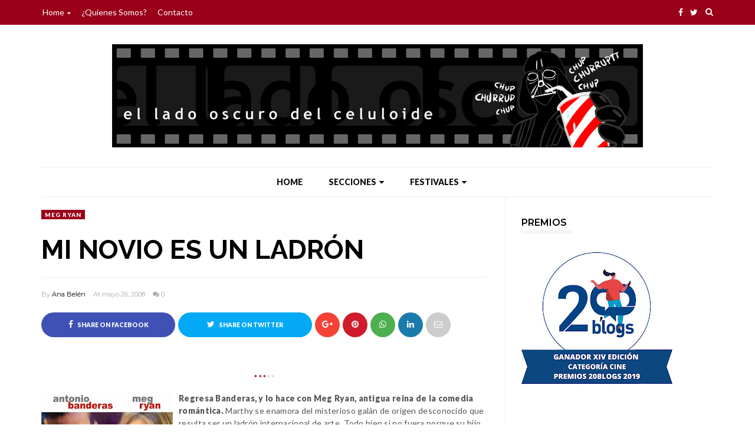

--- FILE ---
content_type: text/html; charset=UTF-8
request_url: https://www.ivoox.com/player_es_podcast_631849_1.html
body_size: 14388
content:
<!DOCTYPE html>
<html>
    <head>
        <meta charset="UTF-8">
        
        <style>
            .text-center {text-align: center;}

            a.icon-facebook:before {
                width: 23px;
                height: 23px;
                background-position: -136px -87px;
            }

            a.icon-twitter:before {
                width: 23px;
                height: 23px;
                background-position: -136px -116px;
            }

            a.icon-gplus:before {
                width: 23px;
                height: 23px;
                background-position: -339px -242px;
            }

            a.icon-close:before {
                width: 12px;
                height: 12px;
                background-position: -157px -60px;
                position: absolute;
            }

            a:before, span:before, .button .play:before {
                content: "";
                background: transparent url(https://static-1.ivoox.com/images/sprites2.png) no-repeat 0 0;
                float: left;
                margin-right: 10px;
            }
        </style>
        
		<link href="https://static-1.ivoox.com/v2/css/embeded/embed_playlist_v2.css?1768572575" rel="stylesheet" type='text/css'>
		<link type="text/css" rel="stylesheet" href="https://fonts.googleapis.com/css?family=Open+Sans:400,300,600,700">
        <script src="https://ajax.googleapis.com/ajax/libs/jquery/1.11.1/jquery.min.js"></script>
        <script src="https://static-1.ivoox.com/v2/js/bootstrap/bootstrap.min.js?1768572575"></script>
        <script type="text/javascript" src="https://static-1.ivoox.com/v2/js/embeded/jquery.jplayer.min.js"></script>
        <script src="https://static-1.ivoox.com/v2/js/component.js?1768572575" filename="component"></script>
        <script src="https://static-1.ivoox.com/v2/js/chosen/chosen.jquery.min.js?1768572575"></script>
        <script src="https://static-1.ivoox.com/v2/js/jQTinyScrollbar/jquery.tinyscrollbar.js?1768572575"></script>
        <script src="https://static-1.ivoox.com/v2/js/ivx-generic.js?1768572575"></script>
        <script src="https://static-1.ivoox.com/v2/js/scripts.js?1768572575"></script>

                    <script type="text/javascript" src="https://static-1.ivoox.com/v2/js/embedga.js"></script>
        
        <script type="text/javascript">

    function Cookie(){

    
        this.getCookie      = function(cname) {
                                var name = cname + "=";
                                var ca = document.cookie.split(';');
                                for(var i = 0; i < ca.length; i++) {
                                    var c = ca[i];
                                    while (c.charAt(0) == ' ') {
                                        c = c.substring(1);
                                    }
                                    if (c.indexOf(name) == 0) {
                                        return JSON.parse(c.substring(name.length, c.length));
                                    }
                                }
                                return "";
                            }

        this.setCookie      = function(cname, cvalue, exdays) {

                                var d = new Date();
                                var expires = "";
                                if(exdays == 0 || exdays == undefined){
                                    var now = new Date();
                                    d.setFullYear(now.getFullYear());
                                    d.setMonth(now.getMonth());
                                    d.setDate(now.getDate());
                                    d.setHours(23);
                                    d.setMinutes(59);
                                    d.setSeconds(59);
                                }else{
                                    d.setDate(d.getDate() + exdays);
                                }
                                expires = "expires="+d;

                                document.cookie = cname + "=" + cvalue + ";" + expires + ";domain=ivoox.com;path=/";
                            }

        this.delCookie      = function(cname) {
                                document.cookie = cname + "=; expires=Thu, 01 Jan 1970 00:00:00 UTC; domain=ivoox.com; path=/;";
                            }
    
    }

    function Evento(){
        this.audioId        = 0;
        this.ts             = '';
        this.platform       = '';
        this.audioSession   = 0;
        this.so             = '';
        this.type           = '';
        this.uId            = 0;
        this.current        = 0;
        this.last           = 0;
        this.time           = 0;
        this.continuous     = 1;
        this.isEmbed        = true;

        this.setAudioId         = function(audioId){ this.audioId = audioId; }
        this.setTs              = function(ts){ this.ts = ts; }
        this.setAudioSession    = function(audioSession) { this.audioSession = audioSession; }
        this.setType            = function(type) { this.type = type; }
        this.setUId             = function(uId) { this.uId = uId; }
        this.setCurrent         = function(current) { this.current = current; }
        this.setLast            = function(last) { this.last = last; }
        this.setTime            = function(time) { this.time = time; }
        this.setContinuous      = function(continuous) { this.continuous = continuous; }
        this.setIsEmbed         = function(isEmbed) { this.isEmbed = isEmbed; }


        this.getAudioId         = function() { return this.audioId; }
        this.getTs              = function() { return this.ts}
        this.getPlatform        = function() { return this.platform}
        this.getAudioSession    = function() { return this.audioSession; }
        this.getSo              = function() { return this.so }
        this.getType            = function() { return this.type; }
        this.getUId             = function() { return this.uId; }
        this.getCurrent         = function() { return this.current;}
        this.getLast            = function() { return this.last;}
        this.getTime            = function() { return this.time;}
        this.getContinuous      = function() { return this.continuous;}
        this.getIsEmbed         = function() { return this.isEmbed;}


    
        this.setSoAndPlatform = function() {

            var unknown = '-';

            // browser
            var nVer = navigator.appVersion;
            var nAgt = navigator.userAgent;

            // system
            var os = unknown;
            var clientStrings = [
                {s:'Windows 10', r:/(Windows 10.0|Windows NT 10.0)/},
                {s:'Windows 8.1', r:/(Windows 8.1|Windows NT 6.3)/},
                {s:'Windows 8', r:/(Windows 8|Windows NT 6.2)/},
                {s:'Windows 7', r:/(Windows 7|Windows NT 6.1)/},
                {s:'Windows Vista', r:/Windows NT 6.0/},
                {s:'Windows Server 2003', r:/Windows NT 5.2/},
                {s:'Windows XP', r:/(Windows NT 5.1|Windows XP)/},
                {s:'Windows 2000', r:/(Windows NT 5.0|Windows 2000)/},
                {s:'Windows ME', r:/(Win 9x 4.90|Windows ME)/},
                {s:'Windows 98', r:/(Windows 98|Win98)/},
                {s:'Windows 95', r:/(Windows 95|Win95|Windows_95)/},
                {s:'Windows NT 4.0', r:/(Windows NT 4.0|WinNT4.0|WinNT|Windows NT)/},
                {s:'Windows CE', r:/Windows CE/},
                {s:'Windows 3.11', r:/Win16/},
                {s:'Android', r:/Android/},
                {s:'Open BSD', r:/OpenBSD/},
                {s:'Sun OS', r:/SunOS/},
                {s:'Linux', r:/(Linux|X11)/},
                {s:'iOS', r:/(iPhone|iPad|iPod)/},
                {s:'Mac OS X', r:/Mac OS X/},
                {s:'Mac OS', r:/(MacPPC|MacIntel|Mac_PowerPC|Macintosh)/},
                {s:'QNX', r:/QNX/},
                {s:'UNIX', r:/UNIX/},
                {s:'BeOS', r:/BeOS/},
                {s:'OS/2', r:/OS\/2/},
                {s:'Search Bot', r:/(nuhk|Googlebot|Yammybot|Openbot|Slurp|MSNBot|Ask Jeeves\/Teoma|ia_archiver)/}
            ];
            for (var id in clientStrings) {
                var cs = clientStrings[id];
                if (cs.r.test(nAgt)) {
                    os = cs.s;
                    break;
                }
            }

            var osVersion = unknown;

            if (/Windows/.test(os)) {
                osVersion = /Windows (.*)/.exec(os)[1];
                os = 'Windows';
            }

            switch (os) {
                case 'Mac OS X':
                    osVersion = /Mac OS X (10[\.\_\d]+)/.exec(nAgt)[1];
                    break;

                case 'Android':
                    osVersion = /Android ([\.\_\d]+)/.exec(nAgt)[1];
                    break;

                case 'iOS':
                    osVersion = /OS (\d+)_(\d+)_?(\d+)?/.exec(nVer);
                    osVersion = osVersion[1] + '.' + osVersion[2] + '.' + (osVersion[3] | 0);
                    break;
            }

            this.so = os + ' ' + osVersion;
            this.platform = os;
        }
    
    }


    function setDownloadAudioEvent(audioId){
        console.log('START_DOWNLOAD');
        var evento = new Evento();
        evento.setAudioId(audioId);
        evento.setTs(Math.round(new Date().getTime()/1000));
        evento.setAudioSession(evento.getAudioId()+''+evento.getTs()+''+userId);
        evento.setSoAndPlatform();
        evento.setUId(userId);
        evento.setTs(Math.round(new Date().getTime()/1000));
        evento.setType('START_DOWNLOAD');

        $.ajax({
            url: apiDomain+"/1-1/?function=setAudioEvents&audioId="+evento.getAudioId()+"&ts="+evento.getTs()+"&platform="+evento.getPlatform()+"&audioSession="+evento.getAudioSession()+"&so="+evento.getSo()+"&type="+evento.getType()+"&uId="+evento.getUId()+"&format=json&web=true",
            type: "GET",
            jsonp: 'callback',
            dataType: 'jsonp',
            contentType: 'application/json'
        }).done(function(e){
        }).fail(function(e){
        });
    }

    function setAudioSessionIdCookie(evento,timestamp,timeExpirationSession){

        var cookie = new Cookie();

        var audioSessionCookie = cookie.getCookie('audioSession');
        if(audioSessionCookie == ""){
            if(_DEBUG) console.log('CREO COOKIE NEW');
            var audioSession;
            audioSession = {audioSessionId: evento.getAudioId()+''+evento.getTs()+''+evento.getUId(), timestamp: evento.getTs(), audioId: evento.getAudioId() };
            cookie.setCookie('audioSession',JSON.stringify(audioSession),0);
        }else{

            if(audioSessionCookie.audioId == evento.getAudioId()){
                //now <= timestamp + 1800
                if( timestamp > ( audioSessionCookie.timestamp + timeExpirationSession )){
                    if(_DEBUG)  console.log('ENTRO COOKIE UPDATE AND SET NEW SESSION');
                    //seteo de nuevo la cookie
                    evento.setTs(timestamp);
                    audioSessionCookie = {audioSessionId: evento.getAudioId()+''+evento.getTs()+''+evento.getUId(), timestamp: evento.getTs(),audioId: evento.getAudioId() };
                    cookie.setCookie('audioSession',JSON.stringify(audioSessionCookie),0);
                    //creo evento
                    evento.setAudioSession(evento.getAudioId()+''+evento.getTs()+''+evento.getUId());
                }else{
                    if(_DEBUG)  console.log('ENTRO COOKIE UPDATE');
                    audioSessionCookie = {audioSessionId: audioSessionCookie.audioSessionId, timestamp: timestamp,audioId: evento.getAudioId()};
                    cookie.setCookie('audioSession',JSON.stringify(audioSessionCookie),0);
                    evento.setTs(timestamp);
                    evento.setAudioSession(audioSessionCookie.audioSessionId);
                }
            }else{
                if(_DEBUG) console.log('CAMBIO LA COOKIE');
                var audioSession;
                audioSession = {audioSessionId: audioSessionCookie.audioId+''+evento.getTs()+''+evento.getUId(), timestamp: evento.getTs(), audioId: audioSessionCookie.audioId };
                cookie.setCookie('audioSession',JSON.stringify(audioSession),0);
            }
        }
    }


    function launchPartialListen(interval){
        if (interval !== undefined && interval.id !== undefined){
            if(_DEBUG) console.log ( "CLEARING INTERVAL id: " + interval.id);
            clearInterval(interval.id);
        }
        if (evento !== undefined){
            evento.setCurrent(0);
        }

        iId = setInterval(function() {
            psts = $("#jquery_jplayer_1").data("jPlayer").status;
            if (!psts.paused) {
                if(_DEBUG) console.log ( "PARTIAL_LISTEN");

                var timestampIntervalFourtySec = Math.round(new Date().getTime()/1000);
                evento.setTs(timestampIntervalFourtySec);
                evento.setType('PARTIAL_LISTEN');
                evento.setLast(evento.getCurrent());
                evento.setCurrent(Math.floor(psts.currentTime));
                evento.setTime(timer);

                $.ajax({
                    url: apiDomain+"/1-1/?function=setAudioEvents&audioId="+evento.getAudioId()+"&ts="+evento.getTs()+"&platform="+evento.getPlatform()+"&audioSession="+evento.getAudioSession()+"&so="+evento.getSo()+"&type="+evento.getType()+"&uId="+evento.getUId()+"&current="+evento.getCurrent()+"&last="+evento.getLast()+"&time="+evento.getTime()+"&continuous="+evento.getContinuous()+"&format=json&web=true&emb=true",
                    type: "GET",
                    jsonp: 'callback',
                    dataType: 'jsonp',
                    contentType: 'application/json'
                }).done(function(e){
                }).fail(function(e){
                });

                evento.setContinuous(1);

                //cambiamos el timestamp de la cookie
                audioSession = {audioSessionId: evento.getAudioSession(), timestamp: evento.getTs(), audioId: evento.getAudioId() };
                cookie.setCookie('audioSession',JSON.stringify(audioSession),0);

            }
        }, 40000);

        if (interval !== undefined && interval.id !== undefined){ 
            interval.id = iId;
            if(_DEBUG) console.log ( "SETED INTERVAL id: " + interval.id);
        }

    }

</script>

		<script type="text/javascript">
            var _DEBUG =  false ;
            if(_DEBUG) console.log('DEBUG: [ENABLED]');
            
            var cookie          = new Cookie();
            var evento          = new Evento();
            var userId          = "31497199861478303929";
            var timer           = 0;
            var timerInactivity = 0;
            var id              = 97890114;
            var audio_duration  = '01:49:48';
            var started_listen  = false;
            var timeExpirationSession = 1800;
            var timestamp       = 0;
            var apiDomain       = "https://api.ivoox.com";
            var interval40s     = { id : null };
            var playEventInfo   = {};
            
		    var id=97890114;
		    var play1=false;
		    var currentPosition = 0;
		    var countRetry = 0;
            var type= "mp3";
		     $.jPlayer.timeFormat.showHour = true; 			var audios = [{"title":"S04E02 - Festival de Sitges 2022 Parte II","titleRaw":"S04E02 - Festival de Sitges 2022 Parte II","shorttitle":"S04E02 - Festival de Sitges 2022 Parte II","id":"97890114","user":null,"duration":"01:49:48","numrecomends":null,"numcomments":null,"format":null,"programId":"631849","imgfile":"","img":"","programa":{"id":"631849","name":"Cinefagia Morbida","description":"Juguemos a un juego.\r\nAna, Carlos, H\u00e9itor y Paco, por turnos, proponen un tema para el men\u00fa y todos ellos eligen una pel\u00edcula que se adapte a \u00e9l. Con esta excusa, los cuatro se sientan para hablar de lo que m\u00e1s les gusta, el cine en su concepto m\u00e1s amplio y menos elitista. En general nunca est\u00e1n de acuerdo en nada y por eso se lo pasan pipa hablando de pelis de todo corte y ralea.\r\n\u00bfTe apuntas a zampar con nosotros?","feed":"478","canal":"490165","channel":null,"url":"cinefagia-morbida","img":"4\/2\/1\/5\/5521541505124","img_version":null,"img_header":null,"category":"5","subcategory":"19","relationpriority":"SUBCATEGORY","numaudios":"44","numaudiosfeed":"20","bo_revised":"0","revenueshare":"0","rs_start":null,"rs_type":"NONE","rs_premiere_hours":"0","rs_ad":null,"user":"13533965","adsfree":"0","gender":"12","language":"1","itunestype":"episodic","appleFeedClaimToken":null,"exclusive":null,"exclusive_auto_preview":"0","exclusive_historic_preview":"0","idItunesCategoryRss":"62","hasFans":"0","skill_advanced_stats":"0","skill_over_two_hours":"0","skill_scheduled_publish":"0","skill_hide_stats":"0","skill_visibility":"0","skill_feed_to_itunes":"0","skill_hide_audios":"0","skill_select_rss_lenght":"0","skill_revenueshare":"0","featuredContent":null,"generateInfiniteFeedFile":0,"quality":"","position":null,"diff":null,"change":null,"numsuscriptions":"52","test":"0","licenseExpiration":null,"explicit":"0","aodFree":"0","paidProgram":null,"collaboration":"1","commentpolicity":"2","donation":"0","hide_ranking":"0","hide_listening":"0","hide_feeds":"0","hide_likes":"0","public_email":null,"uploaddate":"05\/12\/2022","uploadDate":"+1","dateUnit":"a\u00f1o","mysqldate":"2022-12-05 16:03:05","download":"ALL","directDownload":0},"program":{"id":"631849","name":"Cinefagia Morbida","description":"Juguemos a un juego.\r\nAna, Carlos, H\u00e9itor y Paco, por turnos, proponen un tema para el men\u00fa y todos ellos eligen una pel\u00edcula que se adapte a \u00e9l. Con esta excusa, los cuatro se sientan para hablar de lo que m\u00e1s les gusta, el cine en su concepto m\u00e1s amplio y menos elitista. En general nunca est\u00e1n de acuerdo en nada y por eso se lo pasan pipa hablando de pelis de todo corte y ralea.\r\n\u00bfTe apuntas a zampar con nosotros?","feed":"478","canal":"490165","channel":null,"url":"cinefagia-morbida","img":"4\/2\/1\/5\/5521541505124","img_version":null,"img_header":null,"category":"5","subcategory":"19","relationpriority":"SUBCATEGORY","numaudios":"44","numaudiosfeed":"20","bo_revised":"0","revenueshare":"0","rs_start":null,"rs_type":"NONE","rs_premiere_hours":"0","rs_ad":null,"user":"13533965","adsfree":"0","gender":"12","language":"1","itunestype":"episodic","appleFeedClaimToken":null,"exclusive":null,"exclusive_auto_preview":"0","exclusive_historic_preview":"0","idItunesCategoryRss":"62","hasFans":"0","skill_advanced_stats":"0","skill_over_two_hours":"0","skill_scheduled_publish":"0","skill_hide_stats":"0","skill_visibility":"0","skill_feed_to_itunes":"0","skill_hide_audios":"0","skill_select_rss_lenght":"0","skill_revenueshare":"0","featuredContent":null,"generateInfiniteFeedFile":0,"quality":"","position":null,"diff":null,"change":null,"numsuscriptions":"52","test":"0","licenseExpiration":null,"explicit":"0","aodFree":"0","paidProgram":null,"collaboration":"1","commentpolicity":"2","donation":"0","hide_ranking":"0","hide_listening":"0","hide_feeds":"0","hide_likes":"0","public_email":null,"uploaddate":"05\/12\/2022","uploadDate":"+1","dateUnit":"a\u00f1o","mysqldate":"2022-12-05 16:03:05","download":"ALL","directDownload":0},"imgsrc":"https:\/\/static-1.ivoox.com\/canales\/4\/2\/1\/5\/5521541505124_LG.jpg","paid":"0"},{"title":"S04E01 - Festival de Sitges 2022 Parte I","titleRaw":"S04E01 - Festival de Sitges 2022 Parte I","shorttitle":"S04E01 - Festival de Sitges 2022 Parte I","id":"97882120","user":null,"duration":"02:04:47","numrecomends":null,"numcomments":null,"format":null,"programId":"631849","imgfile":"","img":"","programa":{"id":"631849","name":"Cinefagia Morbida","description":"Juguemos a un juego.\r\nAna, Carlos, H\u00e9itor y Paco, por turnos, proponen un tema para el men\u00fa y todos ellos eligen una pel\u00edcula que se adapte a \u00e9l. Con esta excusa, los cuatro se sientan para hablar de lo que m\u00e1s les gusta, el cine en su concepto m\u00e1s amplio y menos elitista. En general nunca est\u00e1n de acuerdo en nada y por eso se lo pasan pipa hablando de pelis de todo corte y ralea.\r\n\u00bfTe apuntas a zampar con nosotros?","feed":"478","canal":"490165","channel":null,"url":"cinefagia-morbida","img":"4\/2\/1\/5\/5521541505124","img_version":null,"img_header":null,"category":"5","subcategory":"19","relationpriority":"SUBCATEGORY","numaudios":"44","numaudiosfeed":"20","bo_revised":"0","revenueshare":"0","rs_start":null,"rs_type":"NONE","rs_premiere_hours":"0","rs_ad":null,"user":"13533965","adsfree":"0","gender":"12","language":"1","itunestype":"episodic","appleFeedClaimToken":null,"exclusive":null,"exclusive_auto_preview":"0","exclusive_historic_preview":"0","idItunesCategoryRss":"62","hasFans":"0","skill_advanced_stats":"0","skill_over_two_hours":"0","skill_scheduled_publish":"0","skill_hide_stats":"0","skill_visibility":"0","skill_feed_to_itunes":"0","skill_hide_audios":"0","skill_select_rss_lenght":"0","skill_revenueshare":"0","featuredContent":null,"generateInfiniteFeedFile":0,"quality":"","position":null,"diff":null,"change":null,"numsuscriptions":"52","test":"0","licenseExpiration":null,"explicit":"0","aodFree":"0","paidProgram":null,"collaboration":"1","commentpolicity":"2","donation":"0","hide_ranking":"0","hide_listening":"0","hide_feeds":"0","hide_likes":"0","public_email":null,"uploaddate":"05\/12\/2022","uploadDate":"+1","dateUnit":"a\u00f1o","mysqldate":"2022-12-05 16:03:05","download":"ALL","directDownload":0},"program":{"id":"631849","name":"Cinefagia Morbida","description":"Juguemos a un juego.\r\nAna, Carlos, H\u00e9itor y Paco, por turnos, proponen un tema para el men\u00fa y todos ellos eligen una pel\u00edcula que se adapte a \u00e9l. Con esta excusa, los cuatro se sientan para hablar de lo que m\u00e1s les gusta, el cine en su concepto m\u00e1s amplio y menos elitista. En general nunca est\u00e1n de acuerdo en nada y por eso se lo pasan pipa hablando de pelis de todo corte y ralea.\r\n\u00bfTe apuntas a zampar con nosotros?","feed":"478","canal":"490165","channel":null,"url":"cinefagia-morbida","img":"4\/2\/1\/5\/5521541505124","img_version":null,"img_header":null,"category":"5","subcategory":"19","relationpriority":"SUBCATEGORY","numaudios":"44","numaudiosfeed":"20","bo_revised":"0","revenueshare":"0","rs_start":null,"rs_type":"NONE","rs_premiere_hours":"0","rs_ad":null,"user":"13533965","adsfree":"0","gender":"12","language":"1","itunestype":"episodic","appleFeedClaimToken":null,"exclusive":null,"exclusive_auto_preview":"0","exclusive_historic_preview":"0","idItunesCategoryRss":"62","hasFans":"0","skill_advanced_stats":"0","skill_over_two_hours":"0","skill_scheduled_publish":"0","skill_hide_stats":"0","skill_visibility":"0","skill_feed_to_itunes":"0","skill_hide_audios":"0","skill_select_rss_lenght":"0","skill_revenueshare":"0","featuredContent":null,"generateInfiniteFeedFile":0,"quality":"","position":null,"diff":null,"change":null,"numsuscriptions":"52","test":"0","licenseExpiration":null,"explicit":"0","aodFree":"0","paidProgram":null,"collaboration":"1","commentpolicity":"2","donation":"0","hide_ranking":"0","hide_listening":"0","hide_feeds":"0","hide_likes":"0","public_email":null,"uploaddate":"05\/12\/2022","uploadDate":"+1","dateUnit":"a\u00f1o","mysqldate":"2022-12-05 16:03:05","download":"ALL","directDownload":0},"imgsrc":"https:\/\/static-1.ivoox.com\/canales\/4\/2\/1\/5\/5521541505124_LG.jpg","paid":"0"},{"title":"S03E02 - Festival de Sitges 2021 Parte II","titleRaw":"S03E02 - Festival de Sitges 2021 Parte II","shorttitle":"S03E02 - Festival de Sitges 2021 Parte II","id":"77175831","user":null,"duration":"01:00:14","numrecomends":null,"numcomments":null,"format":null,"programId":"631849","imgfile":"","img":"","programa":{"id":"631849","name":"Cinefagia Morbida","description":"Juguemos a un juego.\r\nAna, Carlos, H\u00e9itor y Paco, por turnos, proponen un tema para el men\u00fa y todos ellos eligen una pel\u00edcula que se adapte a \u00e9l. Con esta excusa, los cuatro se sientan para hablar de lo que m\u00e1s les gusta, el cine en su concepto m\u00e1s amplio y menos elitista. En general nunca est\u00e1n de acuerdo en nada y por eso se lo pasan pipa hablando de pelis de todo corte y ralea.\r\n\u00bfTe apuntas a zampar con nosotros?","feed":"478","canal":"490165","channel":null,"url":"cinefagia-morbida","img":"4\/2\/1\/5\/5521541505124","img_version":null,"img_header":null,"category":"5","subcategory":"19","relationpriority":"SUBCATEGORY","numaudios":"44","numaudiosfeed":"20","bo_revised":"0","revenueshare":"0","rs_start":null,"rs_type":"NONE","rs_premiere_hours":"0","rs_ad":null,"user":"13533965","adsfree":"0","gender":"12","language":"1","itunestype":"episodic","appleFeedClaimToken":null,"exclusive":null,"exclusive_auto_preview":"0","exclusive_historic_preview":"0","idItunesCategoryRss":"62","hasFans":"0","skill_advanced_stats":"0","skill_over_two_hours":"0","skill_scheduled_publish":"0","skill_hide_stats":"0","skill_visibility":"0","skill_feed_to_itunes":"0","skill_hide_audios":"0","skill_select_rss_lenght":"0","skill_revenueshare":"0","featuredContent":null,"generateInfiniteFeedFile":0,"quality":"","position":null,"diff":null,"change":null,"numsuscriptions":"52","test":"0","licenseExpiration":null,"explicit":"0","aodFree":"0","paidProgram":null,"collaboration":"1","commentpolicity":"2","donation":"0","hide_ranking":"0","hide_listening":"0","hide_feeds":"0","hide_likes":"0","public_email":null,"uploaddate":"05\/12\/2022","uploadDate":"+1","dateUnit":"a\u00f1o","mysqldate":"2022-12-05 16:03:05","download":"ALL","directDownload":0},"program":{"id":"631849","name":"Cinefagia Morbida","description":"Juguemos a un juego.\r\nAna, Carlos, H\u00e9itor y Paco, por turnos, proponen un tema para el men\u00fa y todos ellos eligen una pel\u00edcula que se adapte a \u00e9l. Con esta excusa, los cuatro se sientan para hablar de lo que m\u00e1s les gusta, el cine en su concepto m\u00e1s amplio y menos elitista. En general nunca est\u00e1n de acuerdo en nada y por eso se lo pasan pipa hablando de pelis de todo corte y ralea.\r\n\u00bfTe apuntas a zampar con nosotros?","feed":"478","canal":"490165","channel":null,"url":"cinefagia-morbida","img":"4\/2\/1\/5\/5521541505124","img_version":null,"img_header":null,"category":"5","subcategory":"19","relationpriority":"SUBCATEGORY","numaudios":"44","numaudiosfeed":"20","bo_revised":"0","revenueshare":"0","rs_start":null,"rs_type":"NONE","rs_premiere_hours":"0","rs_ad":null,"user":"13533965","adsfree":"0","gender":"12","language":"1","itunestype":"episodic","appleFeedClaimToken":null,"exclusive":null,"exclusive_auto_preview":"0","exclusive_historic_preview":"0","idItunesCategoryRss":"62","hasFans":"0","skill_advanced_stats":"0","skill_over_two_hours":"0","skill_scheduled_publish":"0","skill_hide_stats":"0","skill_visibility":"0","skill_feed_to_itunes":"0","skill_hide_audios":"0","skill_select_rss_lenght":"0","skill_revenueshare":"0","featuredContent":null,"generateInfiniteFeedFile":0,"quality":"","position":null,"diff":null,"change":null,"numsuscriptions":"52","test":"0","licenseExpiration":null,"explicit":"0","aodFree":"0","paidProgram":null,"collaboration":"1","commentpolicity":"2","donation":"0","hide_ranking":"0","hide_listening":"0","hide_feeds":"0","hide_likes":"0","public_email":null,"uploaddate":"05\/12\/2022","uploadDate":"+1","dateUnit":"a\u00f1o","mysqldate":"2022-12-05 16:03:05","download":"ALL","directDownload":0},"imgsrc":"https:\/\/static-1.ivoox.com\/canales\/4\/2\/1\/5\/5521541505124_LG.jpg","paid":"0"},{"title":"S03E01 - Festival de Sitges 2021 Parte I","titleRaw":"S03E01 - Festival de Sitges 2021 Parte I","shorttitle":"S03E01 - Festival de Sitges 2021 Parte I","id":"77174798","user":null,"duration":"01:38:50","numrecomends":null,"numcomments":null,"format":null,"programId":"631849","imgfile":"","img":"","programa":{"id":"631849","name":"Cinefagia Morbida","description":"Juguemos a un juego.\r\nAna, Carlos, H\u00e9itor y Paco, por turnos, proponen un tema para el men\u00fa y todos ellos eligen una pel\u00edcula que se adapte a \u00e9l. Con esta excusa, los cuatro se sientan para hablar de lo que m\u00e1s les gusta, el cine en su concepto m\u00e1s amplio y menos elitista. En general nunca est\u00e1n de acuerdo en nada y por eso se lo pasan pipa hablando de pelis de todo corte y ralea.\r\n\u00bfTe apuntas a zampar con nosotros?","feed":"478","canal":"490165","channel":null,"url":"cinefagia-morbida","img":"4\/2\/1\/5\/5521541505124","img_version":null,"img_header":null,"category":"5","subcategory":"19","relationpriority":"SUBCATEGORY","numaudios":"44","numaudiosfeed":"20","bo_revised":"0","revenueshare":"0","rs_start":null,"rs_type":"NONE","rs_premiere_hours":"0","rs_ad":null,"user":"13533965","adsfree":"0","gender":"12","language":"1","itunestype":"episodic","appleFeedClaimToken":null,"exclusive":null,"exclusive_auto_preview":"0","exclusive_historic_preview":"0","idItunesCategoryRss":"62","hasFans":"0","skill_advanced_stats":"0","skill_over_two_hours":"0","skill_scheduled_publish":"0","skill_hide_stats":"0","skill_visibility":"0","skill_feed_to_itunes":"0","skill_hide_audios":"0","skill_select_rss_lenght":"0","skill_revenueshare":"0","featuredContent":null,"generateInfiniteFeedFile":0,"quality":"","position":null,"diff":null,"change":null,"numsuscriptions":"52","test":"0","licenseExpiration":null,"explicit":"0","aodFree":"0","paidProgram":null,"collaboration":"1","commentpolicity":"2","donation":"0","hide_ranking":"0","hide_listening":"0","hide_feeds":"0","hide_likes":"0","public_email":null,"uploaddate":"05\/12\/2022","uploadDate":"+1","dateUnit":"a\u00f1o","mysqldate":"2022-12-05 16:03:05","download":"ALL","directDownload":0},"program":{"id":"631849","name":"Cinefagia Morbida","description":"Juguemos a un juego.\r\nAna, Carlos, H\u00e9itor y Paco, por turnos, proponen un tema para el men\u00fa y todos ellos eligen una pel\u00edcula que se adapte a \u00e9l. Con esta excusa, los cuatro se sientan para hablar de lo que m\u00e1s les gusta, el cine en su concepto m\u00e1s amplio y menos elitista. En general nunca est\u00e1n de acuerdo en nada y por eso se lo pasan pipa hablando de pelis de todo corte y ralea.\r\n\u00bfTe apuntas a zampar con nosotros?","feed":"478","canal":"490165","channel":null,"url":"cinefagia-morbida","img":"4\/2\/1\/5\/5521541505124","img_version":null,"img_header":null,"category":"5","subcategory":"19","relationpriority":"SUBCATEGORY","numaudios":"44","numaudiosfeed":"20","bo_revised":"0","revenueshare":"0","rs_start":null,"rs_type":"NONE","rs_premiere_hours":"0","rs_ad":null,"user":"13533965","adsfree":"0","gender":"12","language":"1","itunestype":"episodic","appleFeedClaimToken":null,"exclusive":null,"exclusive_auto_preview":"0","exclusive_historic_preview":"0","idItunesCategoryRss":"62","hasFans":"0","skill_advanced_stats":"0","skill_over_two_hours":"0","skill_scheduled_publish":"0","skill_hide_stats":"0","skill_visibility":"0","skill_feed_to_itunes":"0","skill_hide_audios":"0","skill_select_rss_lenght":"0","skill_revenueshare":"0","featuredContent":null,"generateInfiniteFeedFile":0,"quality":"","position":null,"diff":null,"change":null,"numsuscriptions":"52","test":"0","licenseExpiration":null,"explicit":"0","aodFree":"0","paidProgram":null,"collaboration":"1","commentpolicity":"2","donation":"0","hide_ranking":"0","hide_listening":"0","hide_feeds":"0","hide_likes":"0","public_email":null,"uploaddate":"05\/12\/2022","uploadDate":"+1","dateUnit":"a\u00f1o","mysqldate":"2022-12-05 16:03:05","download":"ALL","directDownload":0},"imgsrc":"https:\/\/static-1.ivoox.com\/canales\/4\/2\/1\/5\/5521541505124_LG.jpg","paid":"0"},{"title":"S02E14 - La extra&ntilde;a no pareja Parte IV","titleRaw":"S02E14 - La extra\u00f1a no pareja Parte IV","shorttitle":"S02E14 - La extra&ntilde;a no pareja Parte IV","id":"77135914","user":null,"duration":"51:15","numrecomends":null,"numcomments":null,"format":null,"programId":"631849","imgfile":"","img":"","programa":{"id":"631849","name":"Cinefagia Morbida","description":"Juguemos a un juego.\r\nAna, Carlos, H\u00e9itor y Paco, por turnos, proponen un tema para el men\u00fa y todos ellos eligen una pel\u00edcula que se adapte a \u00e9l. Con esta excusa, los cuatro se sientan para hablar de lo que m\u00e1s les gusta, el cine en su concepto m\u00e1s amplio y menos elitista. En general nunca est\u00e1n de acuerdo en nada y por eso se lo pasan pipa hablando de pelis de todo corte y ralea.\r\n\u00bfTe apuntas a zampar con nosotros?","feed":"478","canal":"490165","channel":null,"url":"cinefagia-morbida","img":"4\/2\/1\/5\/5521541505124","img_version":null,"img_header":null,"category":"5","subcategory":"19","relationpriority":"SUBCATEGORY","numaudios":"44","numaudiosfeed":"20","bo_revised":"0","revenueshare":"0","rs_start":null,"rs_type":"NONE","rs_premiere_hours":"0","rs_ad":null,"user":"13533965","adsfree":"0","gender":"12","language":"1","itunestype":"episodic","appleFeedClaimToken":null,"exclusive":null,"exclusive_auto_preview":"0","exclusive_historic_preview":"0","idItunesCategoryRss":"62","hasFans":"0","skill_advanced_stats":"0","skill_over_two_hours":"0","skill_scheduled_publish":"0","skill_hide_stats":"0","skill_visibility":"0","skill_feed_to_itunes":"0","skill_hide_audios":"0","skill_select_rss_lenght":"0","skill_revenueshare":"0","featuredContent":null,"generateInfiniteFeedFile":0,"quality":"","position":null,"diff":null,"change":null,"numsuscriptions":"52","test":"0","licenseExpiration":null,"explicit":"0","aodFree":"0","paidProgram":null,"collaboration":"1","commentpolicity":"2","donation":"0","hide_ranking":"0","hide_listening":"0","hide_feeds":"0","hide_likes":"0","public_email":null,"uploaddate":"05\/12\/2022","uploadDate":"+1","dateUnit":"a\u00f1o","mysqldate":"2022-12-05 16:03:05","download":"ALL","directDownload":0},"program":{"id":"631849","name":"Cinefagia Morbida","description":"Juguemos a un juego.\r\nAna, Carlos, H\u00e9itor y Paco, por turnos, proponen un tema para el men\u00fa y todos ellos eligen una pel\u00edcula que se adapte a \u00e9l. Con esta excusa, los cuatro se sientan para hablar de lo que m\u00e1s les gusta, el cine en su concepto m\u00e1s amplio y menos elitista. En general nunca est\u00e1n de acuerdo en nada y por eso se lo pasan pipa hablando de pelis de todo corte y ralea.\r\n\u00bfTe apuntas a zampar con nosotros?","feed":"478","canal":"490165","channel":null,"url":"cinefagia-morbida","img":"4\/2\/1\/5\/5521541505124","img_version":null,"img_header":null,"category":"5","subcategory":"19","relationpriority":"SUBCATEGORY","numaudios":"44","numaudiosfeed":"20","bo_revised":"0","revenueshare":"0","rs_start":null,"rs_type":"NONE","rs_premiere_hours":"0","rs_ad":null,"user":"13533965","adsfree":"0","gender":"12","language":"1","itunestype":"episodic","appleFeedClaimToken":null,"exclusive":null,"exclusive_auto_preview":"0","exclusive_historic_preview":"0","idItunesCategoryRss":"62","hasFans":"0","skill_advanced_stats":"0","skill_over_two_hours":"0","skill_scheduled_publish":"0","skill_hide_stats":"0","skill_visibility":"0","skill_feed_to_itunes":"0","skill_hide_audios":"0","skill_select_rss_lenght":"0","skill_revenueshare":"0","featuredContent":null,"generateInfiniteFeedFile":0,"quality":"","position":null,"diff":null,"change":null,"numsuscriptions":"52","test":"0","licenseExpiration":null,"explicit":"0","aodFree":"0","paidProgram":null,"collaboration":"1","commentpolicity":"2","donation":"0","hide_ranking":"0","hide_listening":"0","hide_feeds":"0","hide_likes":"0","public_email":null,"uploaddate":"05\/12\/2022","uploadDate":"+1","dateUnit":"a\u00f1o","mysqldate":"2022-12-05 16:03:05","download":"ALL","directDownload":0},"imgsrc":"https:\/\/static-1.ivoox.com\/canales\/4\/2\/1\/5\/5521541505124_LG.jpg","paid":"0"},{"title":"S02E13 - La extra&ntilde;a no pareja Parte III","titleRaw":"S02E13 - La extra\u00f1a no pareja Parte III","shorttitle":"S02E13 - La extra&ntilde;a no pareja Parte III","id":"77079746","user":null,"duration":"39:38","numrecomends":null,"numcomments":null,"format":null,"programId":"631849","imgfile":"","img":"","programa":{"id":"631849","name":"Cinefagia Morbida","description":"Juguemos a un juego.\r\nAna, Carlos, H\u00e9itor y Paco, por turnos, proponen un tema para el men\u00fa y todos ellos eligen una pel\u00edcula que se adapte a \u00e9l. Con esta excusa, los cuatro se sientan para hablar de lo que m\u00e1s les gusta, el cine en su concepto m\u00e1s amplio y menos elitista. En general nunca est\u00e1n de acuerdo en nada y por eso se lo pasan pipa hablando de pelis de todo corte y ralea.\r\n\u00bfTe apuntas a zampar con nosotros?","feed":"478","canal":"490165","channel":null,"url":"cinefagia-morbida","img":"4\/2\/1\/5\/5521541505124","img_version":null,"img_header":null,"category":"5","subcategory":"19","relationpriority":"SUBCATEGORY","numaudios":"44","numaudiosfeed":"20","bo_revised":"0","revenueshare":"0","rs_start":null,"rs_type":"NONE","rs_premiere_hours":"0","rs_ad":null,"user":"13533965","adsfree":"0","gender":"12","language":"1","itunestype":"episodic","appleFeedClaimToken":null,"exclusive":null,"exclusive_auto_preview":"0","exclusive_historic_preview":"0","idItunesCategoryRss":"62","hasFans":"0","skill_advanced_stats":"0","skill_over_two_hours":"0","skill_scheduled_publish":"0","skill_hide_stats":"0","skill_visibility":"0","skill_feed_to_itunes":"0","skill_hide_audios":"0","skill_select_rss_lenght":"0","skill_revenueshare":"0","featuredContent":null,"generateInfiniteFeedFile":0,"quality":"","position":null,"diff":null,"change":null,"numsuscriptions":"52","test":"0","licenseExpiration":null,"explicit":"0","aodFree":"0","paidProgram":null,"collaboration":"1","commentpolicity":"2","donation":"0","hide_ranking":"0","hide_listening":"0","hide_feeds":"0","hide_likes":"0","public_email":null,"uploaddate":"05\/12\/2022","uploadDate":"+1","dateUnit":"a\u00f1o","mysqldate":"2022-12-05 16:03:05","download":"ALL","directDownload":0},"program":{"id":"631849","name":"Cinefagia Morbida","description":"Juguemos a un juego.\r\nAna, Carlos, H\u00e9itor y Paco, por turnos, proponen un tema para el men\u00fa y todos ellos eligen una pel\u00edcula que se adapte a \u00e9l. Con esta excusa, los cuatro se sientan para hablar de lo que m\u00e1s les gusta, el cine en su concepto m\u00e1s amplio y menos elitista. En general nunca est\u00e1n de acuerdo en nada y por eso se lo pasan pipa hablando de pelis de todo corte y ralea.\r\n\u00bfTe apuntas a zampar con nosotros?","feed":"478","canal":"490165","channel":null,"url":"cinefagia-morbida","img":"4\/2\/1\/5\/5521541505124","img_version":null,"img_header":null,"category":"5","subcategory":"19","relationpriority":"SUBCATEGORY","numaudios":"44","numaudiosfeed":"20","bo_revised":"0","revenueshare":"0","rs_start":null,"rs_type":"NONE","rs_premiere_hours":"0","rs_ad":null,"user":"13533965","adsfree":"0","gender":"12","language":"1","itunestype":"episodic","appleFeedClaimToken":null,"exclusive":null,"exclusive_auto_preview":"0","exclusive_historic_preview":"0","idItunesCategoryRss":"62","hasFans":"0","skill_advanced_stats":"0","skill_over_two_hours":"0","skill_scheduled_publish":"0","skill_hide_stats":"0","skill_visibility":"0","skill_feed_to_itunes":"0","skill_hide_audios":"0","skill_select_rss_lenght":"0","skill_revenueshare":"0","featuredContent":null,"generateInfiniteFeedFile":0,"quality":"","position":null,"diff":null,"change":null,"numsuscriptions":"52","test":"0","licenseExpiration":null,"explicit":"0","aodFree":"0","paidProgram":null,"collaboration":"1","commentpolicity":"2","donation":"0","hide_ranking":"0","hide_listening":"0","hide_feeds":"0","hide_likes":"0","public_email":null,"uploaddate":"05\/12\/2022","uploadDate":"+1","dateUnit":"a\u00f1o","mysqldate":"2022-12-05 16:03:05","download":"ALL","directDownload":0},"imgsrc":"https:\/\/static-1.ivoox.com\/canales\/4\/2\/1\/5\/5521541505124_LG.jpg","paid":"0"},{"title":"S02E12 - La extra&ntilde;a no pareja Parte II","titleRaw":"S02E12 - La extra\u00f1a no pareja Parte II","shorttitle":"S02E12 - La extra&ntilde;a no pareja Parte II","id":"76939579","user":null,"duration":"51:36","numrecomends":null,"numcomments":null,"format":null,"programId":"631849","imgfile":"","img":"","programa":{"id":"631849","name":"Cinefagia Morbida","description":"Juguemos a un juego.\r\nAna, Carlos, H\u00e9itor y Paco, por turnos, proponen un tema para el men\u00fa y todos ellos eligen una pel\u00edcula que se adapte a \u00e9l. Con esta excusa, los cuatro se sientan para hablar de lo que m\u00e1s les gusta, el cine en su concepto m\u00e1s amplio y menos elitista. En general nunca est\u00e1n de acuerdo en nada y por eso se lo pasan pipa hablando de pelis de todo corte y ralea.\r\n\u00bfTe apuntas a zampar con nosotros?","feed":"478","canal":"490165","channel":null,"url":"cinefagia-morbida","img":"4\/2\/1\/5\/5521541505124","img_version":null,"img_header":null,"category":"5","subcategory":"19","relationpriority":"SUBCATEGORY","numaudios":"44","numaudiosfeed":"20","bo_revised":"0","revenueshare":"0","rs_start":null,"rs_type":"NONE","rs_premiere_hours":"0","rs_ad":null,"user":"13533965","adsfree":"0","gender":"12","language":"1","itunestype":"episodic","appleFeedClaimToken":null,"exclusive":null,"exclusive_auto_preview":"0","exclusive_historic_preview":"0","idItunesCategoryRss":"62","hasFans":"0","skill_advanced_stats":"0","skill_over_two_hours":"0","skill_scheduled_publish":"0","skill_hide_stats":"0","skill_visibility":"0","skill_feed_to_itunes":"0","skill_hide_audios":"0","skill_select_rss_lenght":"0","skill_revenueshare":"0","featuredContent":null,"generateInfiniteFeedFile":0,"quality":"","position":null,"diff":null,"change":null,"numsuscriptions":"52","test":"0","licenseExpiration":null,"explicit":"0","aodFree":"0","paidProgram":null,"collaboration":"1","commentpolicity":"2","donation":"0","hide_ranking":"0","hide_listening":"0","hide_feeds":"0","hide_likes":"0","public_email":null,"uploaddate":"05\/12\/2022","uploadDate":"+1","dateUnit":"a\u00f1o","mysqldate":"2022-12-05 16:03:05","download":"ALL","directDownload":0},"program":{"id":"631849","name":"Cinefagia Morbida","description":"Juguemos a un juego.\r\nAna, Carlos, H\u00e9itor y Paco, por turnos, proponen un tema para el men\u00fa y todos ellos eligen una pel\u00edcula que se adapte a \u00e9l. Con esta excusa, los cuatro se sientan para hablar de lo que m\u00e1s les gusta, el cine en su concepto m\u00e1s amplio y menos elitista. En general nunca est\u00e1n de acuerdo en nada y por eso se lo pasan pipa hablando de pelis de todo corte y ralea.\r\n\u00bfTe apuntas a zampar con nosotros?","feed":"478","canal":"490165","channel":null,"url":"cinefagia-morbida","img":"4\/2\/1\/5\/5521541505124","img_version":null,"img_header":null,"category":"5","subcategory":"19","relationpriority":"SUBCATEGORY","numaudios":"44","numaudiosfeed":"20","bo_revised":"0","revenueshare":"0","rs_start":null,"rs_type":"NONE","rs_premiere_hours":"0","rs_ad":null,"user":"13533965","adsfree":"0","gender":"12","language":"1","itunestype":"episodic","appleFeedClaimToken":null,"exclusive":null,"exclusive_auto_preview":"0","exclusive_historic_preview":"0","idItunesCategoryRss":"62","hasFans":"0","skill_advanced_stats":"0","skill_over_two_hours":"0","skill_scheduled_publish":"0","skill_hide_stats":"0","skill_visibility":"0","skill_feed_to_itunes":"0","skill_hide_audios":"0","skill_select_rss_lenght":"0","skill_revenueshare":"0","featuredContent":null,"generateInfiniteFeedFile":0,"quality":"","position":null,"diff":null,"change":null,"numsuscriptions":"52","test":"0","licenseExpiration":null,"explicit":"0","aodFree":"0","paidProgram":null,"collaboration":"1","commentpolicity":"2","donation":"0","hide_ranking":"0","hide_listening":"0","hide_feeds":"0","hide_likes":"0","public_email":null,"uploaddate":"05\/12\/2022","uploadDate":"+1","dateUnit":"a\u00f1o","mysqldate":"2022-12-05 16:03:05","download":"ALL","directDownload":0},"imgsrc":"https:\/\/static-1.ivoox.com\/canales\/4\/2\/1\/5\/5521541505124_LG.jpg","paid":"0"},{"title":"S02E11 - La extra&ntilde;a no pareja Parte I","titleRaw":"S02E11 - La extra\u00f1a no pareja Parte I","shorttitle":"S02E11 - La extra&ntilde;a no pareja Parte I","id":"76543608","user":null,"duration":"01:06:40","numrecomends":null,"numcomments":null,"format":null,"programId":"631849","imgfile":"","img":"","programa":{"id":"631849","name":"Cinefagia Morbida","description":"Juguemos a un juego.\r\nAna, Carlos, H\u00e9itor y Paco, por turnos, proponen un tema para el men\u00fa y todos ellos eligen una pel\u00edcula que se adapte a \u00e9l. Con esta excusa, los cuatro se sientan para hablar de lo que m\u00e1s les gusta, el cine en su concepto m\u00e1s amplio y menos elitista. En general nunca est\u00e1n de acuerdo en nada y por eso se lo pasan pipa hablando de pelis de todo corte y ralea.\r\n\u00bfTe apuntas a zampar con nosotros?","feed":"478","canal":"490165","channel":null,"url":"cinefagia-morbida","img":"4\/2\/1\/5\/5521541505124","img_version":null,"img_header":null,"category":"5","subcategory":"19","relationpriority":"SUBCATEGORY","numaudios":"44","numaudiosfeed":"20","bo_revised":"0","revenueshare":"0","rs_start":null,"rs_type":"NONE","rs_premiere_hours":"0","rs_ad":null,"user":"13533965","adsfree":"0","gender":"12","language":"1","itunestype":"episodic","appleFeedClaimToken":null,"exclusive":null,"exclusive_auto_preview":"0","exclusive_historic_preview":"0","idItunesCategoryRss":"62","hasFans":"0","skill_advanced_stats":"0","skill_over_two_hours":"0","skill_scheduled_publish":"0","skill_hide_stats":"0","skill_visibility":"0","skill_feed_to_itunes":"0","skill_hide_audios":"0","skill_select_rss_lenght":"0","skill_revenueshare":"0","featuredContent":null,"generateInfiniteFeedFile":0,"quality":"","position":null,"diff":null,"change":null,"numsuscriptions":"52","test":"0","licenseExpiration":null,"explicit":"0","aodFree":"0","paidProgram":null,"collaboration":"1","commentpolicity":"2","donation":"0","hide_ranking":"0","hide_listening":"0","hide_feeds":"0","hide_likes":"0","public_email":null,"uploaddate":"05\/12\/2022","uploadDate":"+1","dateUnit":"a\u00f1o","mysqldate":"2022-12-05 16:03:05","download":"ALL","directDownload":0},"program":{"id":"631849","name":"Cinefagia Morbida","description":"Juguemos a un juego.\r\nAna, Carlos, H\u00e9itor y Paco, por turnos, proponen un tema para el men\u00fa y todos ellos eligen una pel\u00edcula que se adapte a \u00e9l. Con esta excusa, los cuatro se sientan para hablar de lo que m\u00e1s les gusta, el cine en su concepto m\u00e1s amplio y menos elitista. En general nunca est\u00e1n de acuerdo en nada y por eso se lo pasan pipa hablando de pelis de todo corte y ralea.\r\n\u00bfTe apuntas a zampar con nosotros?","feed":"478","canal":"490165","channel":null,"url":"cinefagia-morbida","img":"4\/2\/1\/5\/5521541505124","img_version":null,"img_header":null,"category":"5","subcategory":"19","relationpriority":"SUBCATEGORY","numaudios":"44","numaudiosfeed":"20","bo_revised":"0","revenueshare":"0","rs_start":null,"rs_type":"NONE","rs_premiere_hours":"0","rs_ad":null,"user":"13533965","adsfree":"0","gender":"12","language":"1","itunestype":"episodic","appleFeedClaimToken":null,"exclusive":null,"exclusive_auto_preview":"0","exclusive_historic_preview":"0","idItunesCategoryRss":"62","hasFans":"0","skill_advanced_stats":"0","skill_over_two_hours":"0","skill_scheduled_publish":"0","skill_hide_stats":"0","skill_visibility":"0","skill_feed_to_itunes":"0","skill_hide_audios":"0","skill_select_rss_lenght":"0","skill_revenueshare":"0","featuredContent":null,"generateInfiniteFeedFile":0,"quality":"","position":null,"diff":null,"change":null,"numsuscriptions":"52","test":"0","licenseExpiration":null,"explicit":"0","aodFree":"0","paidProgram":null,"collaboration":"1","commentpolicity":"2","donation":"0","hide_ranking":"0","hide_listening":"0","hide_feeds":"0","hide_likes":"0","public_email":null,"uploaddate":"05\/12\/2022","uploadDate":"+1","dateUnit":"a\u00f1o","mysqldate":"2022-12-05 16:03:05","download":"ALL","directDownload":0},"imgsrc":"https:\/\/static-1.ivoox.com\/canales\/4\/2\/1\/5\/5521541505124_LG.jpg","paid":"0"},{"title":"S02E10 - Trospideces M&oacute;rbidas IV","titleRaw":"S02E10 - Trospideces M\u00f3rbidas IV","shorttitle":"S02E10 - Trospideces M&oacute;rbidas IV","id":"68766781","user":null,"duration":"01:56:33","numrecomends":null,"numcomments":null,"format":null,"programId":"631849","imgfile":"","img":"","programa":{"id":"631849","name":"Cinefagia Morbida","description":"Juguemos a un juego.\r\nAna, Carlos, H\u00e9itor y Paco, por turnos, proponen un tema para el men\u00fa y todos ellos eligen una pel\u00edcula que se adapte a \u00e9l. Con esta excusa, los cuatro se sientan para hablar de lo que m\u00e1s les gusta, el cine en su concepto m\u00e1s amplio y menos elitista. En general nunca est\u00e1n de acuerdo en nada y por eso se lo pasan pipa hablando de pelis de todo corte y ralea.\r\n\u00bfTe apuntas a zampar con nosotros?","feed":"478","canal":"490165","channel":null,"url":"cinefagia-morbida","img":"4\/2\/1\/5\/5521541505124","img_version":null,"img_header":null,"category":"5","subcategory":"19","relationpriority":"SUBCATEGORY","numaudios":"44","numaudiosfeed":"20","bo_revised":"0","revenueshare":"0","rs_start":null,"rs_type":"NONE","rs_premiere_hours":"0","rs_ad":null,"user":"13533965","adsfree":"0","gender":"12","language":"1","itunestype":"episodic","appleFeedClaimToken":null,"exclusive":null,"exclusive_auto_preview":"0","exclusive_historic_preview":"0","idItunesCategoryRss":"62","hasFans":"0","skill_advanced_stats":"0","skill_over_two_hours":"0","skill_scheduled_publish":"0","skill_hide_stats":"0","skill_visibility":"0","skill_feed_to_itunes":"0","skill_hide_audios":"0","skill_select_rss_lenght":"0","skill_revenueshare":"0","featuredContent":null,"generateInfiniteFeedFile":0,"quality":"","position":null,"diff":null,"change":null,"numsuscriptions":"52","test":"0","licenseExpiration":null,"explicit":"0","aodFree":"0","paidProgram":null,"collaboration":"1","commentpolicity":"2","donation":"0","hide_ranking":"0","hide_listening":"0","hide_feeds":"0","hide_likes":"0","public_email":null,"uploaddate":"05\/12\/2022","uploadDate":"+1","dateUnit":"a\u00f1o","mysqldate":"2022-12-05 16:03:05","download":"ALL","directDownload":0},"program":{"id":"631849","name":"Cinefagia Morbida","description":"Juguemos a un juego.\r\nAna, Carlos, H\u00e9itor y Paco, por turnos, proponen un tema para el men\u00fa y todos ellos eligen una pel\u00edcula que se adapte a \u00e9l. Con esta excusa, los cuatro se sientan para hablar de lo que m\u00e1s les gusta, el cine en su concepto m\u00e1s amplio y menos elitista. En general nunca est\u00e1n de acuerdo en nada y por eso se lo pasan pipa hablando de pelis de todo corte y ralea.\r\n\u00bfTe apuntas a zampar con nosotros?","feed":"478","canal":"490165","channel":null,"url":"cinefagia-morbida","img":"4\/2\/1\/5\/5521541505124","img_version":null,"img_header":null,"category":"5","subcategory":"19","relationpriority":"SUBCATEGORY","numaudios":"44","numaudiosfeed":"20","bo_revised":"0","revenueshare":"0","rs_start":null,"rs_type":"NONE","rs_premiere_hours":"0","rs_ad":null,"user":"13533965","adsfree":"0","gender":"12","language":"1","itunestype":"episodic","appleFeedClaimToken":null,"exclusive":null,"exclusive_auto_preview":"0","exclusive_historic_preview":"0","idItunesCategoryRss":"62","hasFans":"0","skill_advanced_stats":"0","skill_over_two_hours":"0","skill_scheduled_publish":"0","skill_hide_stats":"0","skill_visibility":"0","skill_feed_to_itunes":"0","skill_hide_audios":"0","skill_select_rss_lenght":"0","skill_revenueshare":"0","featuredContent":null,"generateInfiniteFeedFile":0,"quality":"","position":null,"diff":null,"change":null,"numsuscriptions":"52","test":"0","licenseExpiration":null,"explicit":"0","aodFree":"0","paidProgram":null,"collaboration":"1","commentpolicity":"2","donation":"0","hide_ranking":"0","hide_listening":"0","hide_feeds":"0","hide_likes":"0","public_email":null,"uploaddate":"05\/12\/2022","uploadDate":"+1","dateUnit":"a\u00f1o","mysqldate":"2022-12-05 16:03:05","download":"ALL","directDownload":0},"imgsrc":"https:\/\/static-1.ivoox.com\/canales\/4\/2\/1\/5\/5521541505124_LG.jpg","paid":"0"},{"title":"S02E09 Trospideces m&oacute;rbidas III","titleRaw":"S02E09 Trospideces m\u00f3rbidas III","shorttitle":"S02E09 Trospideces m&oacute;rbidas III","id":"68422733","user":null,"duration":"01:46:26","numrecomends":null,"numcomments":null,"format":null,"programId":"631849","imgfile":"","img":"","programa":{"id":"631849","name":"Cinefagia Morbida","description":"Juguemos a un juego.\r\nAna, Carlos, H\u00e9itor y Paco, por turnos, proponen un tema para el men\u00fa y todos ellos eligen una pel\u00edcula que se adapte a \u00e9l. Con esta excusa, los cuatro se sientan para hablar de lo que m\u00e1s les gusta, el cine en su concepto m\u00e1s amplio y menos elitista. En general nunca est\u00e1n de acuerdo en nada y por eso se lo pasan pipa hablando de pelis de todo corte y ralea.\r\n\u00bfTe apuntas a zampar con nosotros?","feed":"478","canal":"490165","channel":null,"url":"cinefagia-morbida","img":"4\/2\/1\/5\/5521541505124","img_version":null,"img_header":null,"category":"5","subcategory":"19","relationpriority":"SUBCATEGORY","numaudios":"44","numaudiosfeed":"20","bo_revised":"0","revenueshare":"0","rs_start":null,"rs_type":"NONE","rs_premiere_hours":"0","rs_ad":null,"user":"13533965","adsfree":"0","gender":"12","language":"1","itunestype":"episodic","appleFeedClaimToken":null,"exclusive":null,"exclusive_auto_preview":"0","exclusive_historic_preview":"0","idItunesCategoryRss":"62","hasFans":"0","skill_advanced_stats":"0","skill_over_two_hours":"0","skill_scheduled_publish":"0","skill_hide_stats":"0","skill_visibility":"0","skill_feed_to_itunes":"0","skill_hide_audios":"0","skill_select_rss_lenght":"0","skill_revenueshare":"0","featuredContent":null,"generateInfiniteFeedFile":0,"quality":"","position":null,"diff":null,"change":null,"numsuscriptions":"52","test":"0","licenseExpiration":null,"explicit":"0","aodFree":"0","paidProgram":null,"collaboration":"1","commentpolicity":"2","donation":"0","hide_ranking":"0","hide_listening":"0","hide_feeds":"0","hide_likes":"0","public_email":null,"uploaddate":"05\/12\/2022","uploadDate":"+1","dateUnit":"a\u00f1o","mysqldate":"2022-12-05 16:03:05","download":"ALL","directDownload":0},"program":{"id":"631849","name":"Cinefagia Morbida","description":"Juguemos a un juego.\r\nAna, Carlos, H\u00e9itor y Paco, por turnos, proponen un tema para el men\u00fa y todos ellos eligen una pel\u00edcula que se adapte a \u00e9l. Con esta excusa, los cuatro se sientan para hablar de lo que m\u00e1s les gusta, el cine en su concepto m\u00e1s amplio y menos elitista. En general nunca est\u00e1n de acuerdo en nada y por eso se lo pasan pipa hablando de pelis de todo corte y ralea.\r\n\u00bfTe apuntas a zampar con nosotros?","feed":"478","canal":"490165","channel":null,"url":"cinefagia-morbida","img":"4\/2\/1\/5\/5521541505124","img_version":null,"img_header":null,"category":"5","subcategory":"19","relationpriority":"SUBCATEGORY","numaudios":"44","numaudiosfeed":"20","bo_revised":"0","revenueshare":"0","rs_start":null,"rs_type":"NONE","rs_premiere_hours":"0","rs_ad":null,"user":"13533965","adsfree":"0","gender":"12","language":"1","itunestype":"episodic","appleFeedClaimToken":null,"exclusive":null,"exclusive_auto_preview":"0","exclusive_historic_preview":"0","idItunesCategoryRss":"62","hasFans":"0","skill_advanced_stats":"0","skill_over_two_hours":"0","skill_scheduled_publish":"0","skill_hide_stats":"0","skill_visibility":"0","skill_feed_to_itunes":"0","skill_hide_audios":"0","skill_select_rss_lenght":"0","skill_revenueshare":"0","featuredContent":null,"generateInfiniteFeedFile":0,"quality":"","position":null,"diff":null,"change":null,"numsuscriptions":"52","test":"0","licenseExpiration":null,"explicit":"0","aodFree":"0","paidProgram":null,"collaboration":"1","commentpolicity":"2","donation":"0","hide_ranking":"0","hide_listening":"0","hide_feeds":"0","hide_likes":"0","public_email":null,"uploaddate":"05\/12\/2022","uploadDate":"+1","dateUnit":"a\u00f1o","mysqldate":"2022-12-05 16:03:05","download":"ALL","directDownload":0},"imgsrc":"https:\/\/static-1.ivoox.com\/canales\/4\/2\/1\/5\/5521541505124_LG.jpg","paid":"0"},{"title":"S02E08 - Break on through to the other side Parte IV","titleRaw":"S02E08 - Break on through to the other side Parte IV","shorttitle":"S02E08 - Break on through to the other side Parte IV","id":"58108548","user":null,"duration":"41:13","numrecomends":null,"numcomments":null,"format":null,"programId":"631849","imgfile":"","img":"","programa":{"id":"631849","name":"Cinefagia Morbida","description":"Juguemos a un juego.\r\nAna, Carlos, H\u00e9itor y Paco, por turnos, proponen un tema para el men\u00fa y todos ellos eligen una pel\u00edcula que se adapte a \u00e9l. Con esta excusa, los cuatro se sientan para hablar de lo que m\u00e1s les gusta, el cine en su concepto m\u00e1s amplio y menos elitista. En general nunca est\u00e1n de acuerdo en nada y por eso se lo pasan pipa hablando de pelis de todo corte y ralea.\r\n\u00bfTe apuntas a zampar con nosotros?","feed":"478","canal":"490165","channel":null,"url":"cinefagia-morbida","img":"4\/2\/1\/5\/5521541505124","img_version":null,"img_header":null,"category":"5","subcategory":"19","relationpriority":"SUBCATEGORY","numaudios":"44","numaudiosfeed":"20","bo_revised":"0","revenueshare":"0","rs_start":null,"rs_type":"NONE","rs_premiere_hours":"0","rs_ad":null,"user":"13533965","adsfree":"0","gender":"12","language":"1","itunestype":"episodic","appleFeedClaimToken":null,"exclusive":null,"exclusive_auto_preview":"0","exclusive_historic_preview":"0","idItunesCategoryRss":"62","hasFans":"0","skill_advanced_stats":"0","skill_over_two_hours":"0","skill_scheduled_publish":"0","skill_hide_stats":"0","skill_visibility":"0","skill_feed_to_itunes":"0","skill_hide_audios":"0","skill_select_rss_lenght":"0","skill_revenueshare":"0","featuredContent":null,"generateInfiniteFeedFile":0,"quality":"","position":null,"diff":null,"change":null,"numsuscriptions":"52","test":"0","licenseExpiration":null,"explicit":"0","aodFree":"0","paidProgram":null,"collaboration":"1","commentpolicity":"2","donation":"0","hide_ranking":"0","hide_listening":"0","hide_feeds":"0","hide_likes":"0","public_email":null,"uploaddate":"05\/12\/2022","uploadDate":"+1","dateUnit":"a\u00f1o","mysqldate":"2022-12-05 16:03:05","download":"ALL","directDownload":0},"program":{"id":"631849","name":"Cinefagia Morbida","description":"Juguemos a un juego.\r\nAna, Carlos, H\u00e9itor y Paco, por turnos, proponen un tema para el men\u00fa y todos ellos eligen una pel\u00edcula que se adapte a \u00e9l. Con esta excusa, los cuatro se sientan para hablar de lo que m\u00e1s les gusta, el cine en su concepto m\u00e1s amplio y menos elitista. En general nunca est\u00e1n de acuerdo en nada y por eso se lo pasan pipa hablando de pelis de todo corte y ralea.\r\n\u00bfTe apuntas a zampar con nosotros?","feed":"478","canal":"490165","channel":null,"url":"cinefagia-morbida","img":"4\/2\/1\/5\/5521541505124","img_version":null,"img_header":null,"category":"5","subcategory":"19","relationpriority":"SUBCATEGORY","numaudios":"44","numaudiosfeed":"20","bo_revised":"0","revenueshare":"0","rs_start":null,"rs_type":"NONE","rs_premiere_hours":"0","rs_ad":null,"user":"13533965","adsfree":"0","gender":"12","language":"1","itunestype":"episodic","appleFeedClaimToken":null,"exclusive":null,"exclusive_auto_preview":"0","exclusive_historic_preview":"0","idItunesCategoryRss":"62","hasFans":"0","skill_advanced_stats":"0","skill_over_two_hours":"0","skill_scheduled_publish":"0","skill_hide_stats":"0","skill_visibility":"0","skill_feed_to_itunes":"0","skill_hide_audios":"0","skill_select_rss_lenght":"0","skill_revenueshare":"0","featuredContent":null,"generateInfiniteFeedFile":0,"quality":"","position":null,"diff":null,"change":null,"numsuscriptions":"52","test":"0","licenseExpiration":null,"explicit":"0","aodFree":"0","paidProgram":null,"collaboration":"1","commentpolicity":"2","donation":"0","hide_ranking":"0","hide_listening":"0","hide_feeds":"0","hide_likes":"0","public_email":null,"uploaddate":"05\/12\/2022","uploadDate":"+1","dateUnit":"a\u00f1o","mysqldate":"2022-12-05 16:03:05","download":"ALL","directDownload":0},"imgsrc":"https:\/\/static-1.ivoox.com\/canales\/4\/2\/1\/5\/5521541505124_LG.jpg","paid":"0"},{"title":"S02E07 - Break on through to the other side Parte III","titleRaw":"S02E07 - Break on through to the other side Parte III","shorttitle":"S02E07 - Break on through to the other side Parte III","id":"57774763","user":null,"duration":"42:24","numrecomends":null,"numcomments":null,"format":null,"programId":"631849","imgfile":"","img":"","programa":{"id":"631849","name":"Cinefagia Morbida","description":"Juguemos a un juego.\r\nAna, Carlos, H\u00e9itor y Paco, por turnos, proponen un tema para el men\u00fa y todos ellos eligen una pel\u00edcula que se adapte a \u00e9l. Con esta excusa, los cuatro se sientan para hablar de lo que m\u00e1s les gusta, el cine en su concepto m\u00e1s amplio y menos elitista. En general nunca est\u00e1n de acuerdo en nada y por eso se lo pasan pipa hablando de pelis de todo corte y ralea.\r\n\u00bfTe apuntas a zampar con nosotros?","feed":"478","canal":"490165","channel":null,"url":"cinefagia-morbida","img":"4\/2\/1\/5\/5521541505124","img_version":null,"img_header":null,"category":"5","subcategory":"19","relationpriority":"SUBCATEGORY","numaudios":"44","numaudiosfeed":"20","bo_revised":"0","revenueshare":"0","rs_start":null,"rs_type":"NONE","rs_premiere_hours":"0","rs_ad":null,"user":"13533965","adsfree":"0","gender":"12","language":"1","itunestype":"episodic","appleFeedClaimToken":null,"exclusive":null,"exclusive_auto_preview":"0","exclusive_historic_preview":"0","idItunesCategoryRss":"62","hasFans":"0","skill_advanced_stats":"0","skill_over_two_hours":"0","skill_scheduled_publish":"0","skill_hide_stats":"0","skill_visibility":"0","skill_feed_to_itunes":"0","skill_hide_audios":"0","skill_select_rss_lenght":"0","skill_revenueshare":"0","featuredContent":null,"generateInfiniteFeedFile":0,"quality":"","position":null,"diff":null,"change":null,"numsuscriptions":"52","test":"0","licenseExpiration":null,"explicit":"0","aodFree":"0","paidProgram":null,"collaboration":"1","commentpolicity":"2","donation":"0","hide_ranking":"0","hide_listening":"0","hide_feeds":"0","hide_likes":"0","public_email":null,"uploaddate":"05\/12\/2022","uploadDate":"+1","dateUnit":"a\u00f1o","mysqldate":"2022-12-05 16:03:05","download":"ALL","directDownload":0},"program":{"id":"631849","name":"Cinefagia Morbida","description":"Juguemos a un juego.\r\nAna, Carlos, H\u00e9itor y Paco, por turnos, proponen un tema para el men\u00fa y todos ellos eligen una pel\u00edcula que se adapte a \u00e9l. Con esta excusa, los cuatro se sientan para hablar de lo que m\u00e1s les gusta, el cine en su concepto m\u00e1s amplio y menos elitista. En general nunca est\u00e1n de acuerdo en nada y por eso se lo pasan pipa hablando de pelis de todo corte y ralea.\r\n\u00bfTe apuntas a zampar con nosotros?","feed":"478","canal":"490165","channel":null,"url":"cinefagia-morbida","img":"4\/2\/1\/5\/5521541505124","img_version":null,"img_header":null,"category":"5","subcategory":"19","relationpriority":"SUBCATEGORY","numaudios":"44","numaudiosfeed":"20","bo_revised":"0","revenueshare":"0","rs_start":null,"rs_type":"NONE","rs_premiere_hours":"0","rs_ad":null,"user":"13533965","adsfree":"0","gender":"12","language":"1","itunestype":"episodic","appleFeedClaimToken":null,"exclusive":null,"exclusive_auto_preview":"0","exclusive_historic_preview":"0","idItunesCategoryRss":"62","hasFans":"0","skill_advanced_stats":"0","skill_over_two_hours":"0","skill_scheduled_publish":"0","skill_hide_stats":"0","skill_visibility":"0","skill_feed_to_itunes":"0","skill_hide_audios":"0","skill_select_rss_lenght":"0","skill_revenueshare":"0","featuredContent":null,"generateInfiniteFeedFile":0,"quality":"","position":null,"diff":null,"change":null,"numsuscriptions":"52","test":"0","licenseExpiration":null,"explicit":"0","aodFree":"0","paidProgram":null,"collaboration":"1","commentpolicity":"2","donation":"0","hide_ranking":"0","hide_listening":"0","hide_feeds":"0","hide_likes":"0","public_email":null,"uploaddate":"05\/12\/2022","uploadDate":"+1","dateUnit":"a\u00f1o","mysqldate":"2022-12-05 16:03:05","download":"ALL","directDownload":0},"imgsrc":"https:\/\/static-1.ivoox.com\/canales\/4\/2\/1\/5\/5521541505124_LG.jpg","paid":"0"},{"title":"S02E06 - Break on through to the other side Parte II","titleRaw":"S02E06 - Break on through to the other side Parte II","shorttitle":"S02E06 - Break on through to the other side Parte II","id":"57450780","user":null,"duration":"45:27","numrecomends":null,"numcomments":null,"format":null,"programId":"631849","imgfile":"","img":"","programa":{"id":"631849","name":"Cinefagia Morbida","description":"Juguemos a un juego.\r\nAna, Carlos, H\u00e9itor y Paco, por turnos, proponen un tema para el men\u00fa y todos ellos eligen una pel\u00edcula que se adapte a \u00e9l. Con esta excusa, los cuatro se sientan para hablar de lo que m\u00e1s les gusta, el cine en su concepto m\u00e1s amplio y menos elitista. En general nunca est\u00e1n de acuerdo en nada y por eso se lo pasan pipa hablando de pelis de todo corte y ralea.\r\n\u00bfTe apuntas a zampar con nosotros?","feed":"478","canal":"490165","channel":null,"url":"cinefagia-morbida","img":"4\/2\/1\/5\/5521541505124","img_version":null,"img_header":null,"category":"5","subcategory":"19","relationpriority":"SUBCATEGORY","numaudios":"44","numaudiosfeed":"20","bo_revised":"0","revenueshare":"0","rs_start":null,"rs_type":"NONE","rs_premiere_hours":"0","rs_ad":null,"user":"13533965","adsfree":"0","gender":"12","language":"1","itunestype":"episodic","appleFeedClaimToken":null,"exclusive":null,"exclusive_auto_preview":"0","exclusive_historic_preview":"0","idItunesCategoryRss":"62","hasFans":"0","skill_advanced_stats":"0","skill_over_two_hours":"0","skill_scheduled_publish":"0","skill_hide_stats":"0","skill_visibility":"0","skill_feed_to_itunes":"0","skill_hide_audios":"0","skill_select_rss_lenght":"0","skill_revenueshare":"0","featuredContent":null,"generateInfiniteFeedFile":0,"quality":"","position":null,"diff":null,"change":null,"numsuscriptions":"52","test":"0","licenseExpiration":null,"explicit":"0","aodFree":"0","paidProgram":null,"collaboration":"1","commentpolicity":"2","donation":"0","hide_ranking":"0","hide_listening":"0","hide_feeds":"0","hide_likes":"0","public_email":null,"uploaddate":"05\/12\/2022","uploadDate":"+1","dateUnit":"a\u00f1o","mysqldate":"2022-12-05 16:03:05","download":"ALL","directDownload":0},"program":{"id":"631849","name":"Cinefagia Morbida","description":"Juguemos a un juego.\r\nAna, Carlos, H\u00e9itor y Paco, por turnos, proponen un tema para el men\u00fa y todos ellos eligen una pel\u00edcula que se adapte a \u00e9l. Con esta excusa, los cuatro se sientan para hablar de lo que m\u00e1s les gusta, el cine en su concepto m\u00e1s amplio y menos elitista. En general nunca est\u00e1n de acuerdo en nada y por eso se lo pasan pipa hablando de pelis de todo corte y ralea.\r\n\u00bfTe apuntas a zampar con nosotros?","feed":"478","canal":"490165","channel":null,"url":"cinefagia-morbida","img":"4\/2\/1\/5\/5521541505124","img_version":null,"img_header":null,"category":"5","subcategory":"19","relationpriority":"SUBCATEGORY","numaudios":"44","numaudiosfeed":"20","bo_revised":"0","revenueshare":"0","rs_start":null,"rs_type":"NONE","rs_premiere_hours":"0","rs_ad":null,"user":"13533965","adsfree":"0","gender":"12","language":"1","itunestype":"episodic","appleFeedClaimToken":null,"exclusive":null,"exclusive_auto_preview":"0","exclusive_historic_preview":"0","idItunesCategoryRss":"62","hasFans":"0","skill_advanced_stats":"0","skill_over_two_hours":"0","skill_scheduled_publish":"0","skill_hide_stats":"0","skill_visibility":"0","skill_feed_to_itunes":"0","skill_hide_audios":"0","skill_select_rss_lenght":"0","skill_revenueshare":"0","featuredContent":null,"generateInfiniteFeedFile":0,"quality":"","position":null,"diff":null,"change":null,"numsuscriptions":"52","test":"0","licenseExpiration":null,"explicit":"0","aodFree":"0","paidProgram":null,"collaboration":"1","commentpolicity":"2","donation":"0","hide_ranking":"0","hide_listening":"0","hide_feeds":"0","hide_likes":"0","public_email":null,"uploaddate":"05\/12\/2022","uploadDate":"+1","dateUnit":"a\u00f1o","mysqldate":"2022-12-05 16:03:05","download":"ALL","directDownload":0},"imgsrc":"https:\/\/static-1.ivoox.com\/canales\/4\/2\/1\/5\/5521541505124_LG.jpg","paid":"0"},{"title":"S02E05 - Break on through to the other side Parte I","titleRaw":"S02E05 - Break on through to the other side Parte I","shorttitle":"S02E05 - Break on through to the other side Parte I","id":"57178642","user":null,"duration":"01:09:01","numrecomends":null,"numcomments":null,"format":null,"programId":"631849","imgfile":"","img":"","programa":{"id":"631849","name":"Cinefagia Morbida","description":"Juguemos a un juego.\r\nAna, Carlos, H\u00e9itor y Paco, por turnos, proponen un tema para el men\u00fa y todos ellos eligen una pel\u00edcula que se adapte a \u00e9l. Con esta excusa, los cuatro se sientan para hablar de lo que m\u00e1s les gusta, el cine en su concepto m\u00e1s amplio y menos elitista. En general nunca est\u00e1n de acuerdo en nada y por eso se lo pasan pipa hablando de pelis de todo corte y ralea.\r\n\u00bfTe apuntas a zampar con nosotros?","feed":"478","canal":"490165","channel":null,"url":"cinefagia-morbida","img":"4\/2\/1\/5\/5521541505124","img_version":null,"img_header":null,"category":"5","subcategory":"19","relationpriority":"SUBCATEGORY","numaudios":"44","numaudiosfeed":"20","bo_revised":"0","revenueshare":"0","rs_start":null,"rs_type":"NONE","rs_premiere_hours":"0","rs_ad":null,"user":"13533965","adsfree":"0","gender":"12","language":"1","itunestype":"episodic","appleFeedClaimToken":null,"exclusive":null,"exclusive_auto_preview":"0","exclusive_historic_preview":"0","idItunesCategoryRss":"62","hasFans":"0","skill_advanced_stats":"0","skill_over_two_hours":"0","skill_scheduled_publish":"0","skill_hide_stats":"0","skill_visibility":"0","skill_feed_to_itunes":"0","skill_hide_audios":"0","skill_select_rss_lenght":"0","skill_revenueshare":"0","featuredContent":null,"generateInfiniteFeedFile":0,"quality":"","position":null,"diff":null,"change":null,"numsuscriptions":"52","test":"0","licenseExpiration":null,"explicit":"0","aodFree":"0","paidProgram":null,"collaboration":"1","commentpolicity":"2","donation":"0","hide_ranking":"0","hide_listening":"0","hide_feeds":"0","hide_likes":"0","public_email":null,"uploaddate":"05\/12\/2022","uploadDate":"+1","dateUnit":"a\u00f1o","mysqldate":"2022-12-05 16:03:05","download":"ALL","directDownload":0},"program":{"id":"631849","name":"Cinefagia Morbida","description":"Juguemos a un juego.\r\nAna, Carlos, H\u00e9itor y Paco, por turnos, proponen un tema para el men\u00fa y todos ellos eligen una pel\u00edcula que se adapte a \u00e9l. Con esta excusa, los cuatro se sientan para hablar de lo que m\u00e1s les gusta, el cine en su concepto m\u00e1s amplio y menos elitista. En general nunca est\u00e1n de acuerdo en nada y por eso se lo pasan pipa hablando de pelis de todo corte y ralea.\r\n\u00bfTe apuntas a zampar con nosotros?","feed":"478","canal":"490165","channel":null,"url":"cinefagia-morbida","img":"4\/2\/1\/5\/5521541505124","img_version":null,"img_header":null,"category":"5","subcategory":"19","relationpriority":"SUBCATEGORY","numaudios":"44","numaudiosfeed":"20","bo_revised":"0","revenueshare":"0","rs_start":null,"rs_type":"NONE","rs_premiere_hours":"0","rs_ad":null,"user":"13533965","adsfree":"0","gender":"12","language":"1","itunestype":"episodic","appleFeedClaimToken":null,"exclusive":null,"exclusive_auto_preview":"0","exclusive_historic_preview":"0","idItunesCategoryRss":"62","hasFans":"0","skill_advanced_stats":"0","skill_over_two_hours":"0","skill_scheduled_publish":"0","skill_hide_stats":"0","skill_visibility":"0","skill_feed_to_itunes":"0","skill_hide_audios":"0","skill_select_rss_lenght":"0","skill_revenueshare":"0","featuredContent":null,"generateInfiniteFeedFile":0,"quality":"","position":null,"diff":null,"change":null,"numsuscriptions":"52","test":"0","licenseExpiration":null,"explicit":"0","aodFree":"0","paidProgram":null,"collaboration":"1","commentpolicity":"2","donation":"0","hide_ranking":"0","hide_listening":"0","hide_feeds":"0","hide_likes":"0","public_email":null,"uploaddate":"05\/12\/2022","uploadDate":"+1","dateUnit":"a\u00f1o","mysqldate":"2022-12-05 16:03:05","download":"ALL","directDownload":0},"imgsrc":"https:\/\/static-1.ivoox.com\/canales\/4\/2\/1\/5\/5521541505124_LG.jpg","paid":"0"},{"title":"S02E04 - Trospideces m&oacute;rbidas II","titleRaw":"S02E04 - Trospideces m\u00f3rbidas II","shorttitle":"S02E04 - Trospideces m&oacute;rbidas II","id":"52294581","user":null,"duration":"01:56:56","numrecomends":null,"numcomments":null,"format":null,"programId":"631849","imgfile":"","img":"","programa":{"id":"631849","name":"Cinefagia Morbida","description":"Juguemos a un juego.\r\nAna, Carlos, H\u00e9itor y Paco, por turnos, proponen un tema para el men\u00fa y todos ellos eligen una pel\u00edcula que se adapte a \u00e9l. Con esta excusa, los cuatro se sientan para hablar de lo que m\u00e1s les gusta, el cine en su concepto m\u00e1s amplio y menos elitista. En general nunca est\u00e1n de acuerdo en nada y por eso se lo pasan pipa hablando de pelis de todo corte y ralea.\r\n\u00bfTe apuntas a zampar con nosotros?","feed":"478","canal":"490165","channel":null,"url":"cinefagia-morbida","img":"4\/2\/1\/5\/5521541505124","img_version":null,"img_header":null,"category":"5","subcategory":"19","relationpriority":"SUBCATEGORY","numaudios":"44","numaudiosfeed":"20","bo_revised":"0","revenueshare":"0","rs_start":null,"rs_type":"NONE","rs_premiere_hours":"0","rs_ad":null,"user":"13533965","adsfree":"0","gender":"12","language":"1","itunestype":"episodic","appleFeedClaimToken":null,"exclusive":null,"exclusive_auto_preview":"0","exclusive_historic_preview":"0","idItunesCategoryRss":"62","hasFans":"0","skill_advanced_stats":"0","skill_over_two_hours":"0","skill_scheduled_publish":"0","skill_hide_stats":"0","skill_visibility":"0","skill_feed_to_itunes":"0","skill_hide_audios":"0","skill_select_rss_lenght":"0","skill_revenueshare":"0","featuredContent":null,"generateInfiniteFeedFile":0,"quality":"","position":null,"diff":null,"change":null,"numsuscriptions":"52","test":"0","licenseExpiration":null,"explicit":"0","aodFree":"0","paidProgram":null,"collaboration":"1","commentpolicity":"2","donation":"0","hide_ranking":"0","hide_listening":"0","hide_feeds":"0","hide_likes":"0","public_email":null,"uploaddate":"05\/12\/2022","uploadDate":"+1","dateUnit":"a\u00f1o","mysqldate":"2022-12-05 16:03:05","download":"ALL","directDownload":0},"program":{"id":"631849","name":"Cinefagia Morbida","description":"Juguemos a un juego.\r\nAna, Carlos, H\u00e9itor y Paco, por turnos, proponen un tema para el men\u00fa y todos ellos eligen una pel\u00edcula que se adapte a \u00e9l. Con esta excusa, los cuatro se sientan para hablar de lo que m\u00e1s les gusta, el cine en su concepto m\u00e1s amplio y menos elitista. En general nunca est\u00e1n de acuerdo en nada y por eso se lo pasan pipa hablando de pelis de todo corte y ralea.\r\n\u00bfTe apuntas a zampar con nosotros?","feed":"478","canal":"490165","channel":null,"url":"cinefagia-morbida","img":"4\/2\/1\/5\/5521541505124","img_version":null,"img_header":null,"category":"5","subcategory":"19","relationpriority":"SUBCATEGORY","numaudios":"44","numaudiosfeed":"20","bo_revised":"0","revenueshare":"0","rs_start":null,"rs_type":"NONE","rs_premiere_hours":"0","rs_ad":null,"user":"13533965","adsfree":"0","gender":"12","language":"1","itunestype":"episodic","appleFeedClaimToken":null,"exclusive":null,"exclusive_auto_preview":"0","exclusive_historic_preview":"0","idItunesCategoryRss":"62","hasFans":"0","skill_advanced_stats":"0","skill_over_two_hours":"0","skill_scheduled_publish":"0","skill_hide_stats":"0","skill_visibility":"0","skill_feed_to_itunes":"0","skill_hide_audios":"0","skill_select_rss_lenght":"0","skill_revenueshare":"0","featuredContent":null,"generateInfiniteFeedFile":0,"quality":"","position":null,"diff":null,"change":null,"numsuscriptions":"52","test":"0","licenseExpiration":null,"explicit":"0","aodFree":"0","paidProgram":null,"collaboration":"1","commentpolicity":"2","donation":"0","hide_ranking":"0","hide_listening":"0","hide_feeds":"0","hide_likes":"0","public_email":null,"uploaddate":"05\/12\/2022","uploadDate":"+1","dateUnit":"a\u00f1o","mysqldate":"2022-12-05 16:03:05","download":"ALL","directDownload":0},"imgsrc":"https:\/\/static-1.ivoox.com\/canales\/4\/2\/1\/5\/5521541505124_LG.jpg","paid":"0"},{"title":"S02E03 - Trospideces m&oacute;rbidas I","titleRaw":"S02E03 - Trospideces m\u00f3rbidas I","shorttitle":"S02E03 - Trospideces m&oacute;rbidas I","id":"51559315","user":null,"duration":"01:41:34","numrecomends":null,"numcomments":null,"format":null,"programId":"631849","imgfile":"","img":"","programa":{"id":"631849","name":"Cinefagia Morbida","description":"Juguemos a un juego.\r\nAna, Carlos, H\u00e9itor y Paco, por turnos, proponen un tema para el men\u00fa y todos ellos eligen una pel\u00edcula que se adapte a \u00e9l. Con esta excusa, los cuatro se sientan para hablar de lo que m\u00e1s les gusta, el cine en su concepto m\u00e1s amplio y menos elitista. En general nunca est\u00e1n de acuerdo en nada y por eso se lo pasan pipa hablando de pelis de todo corte y ralea.\r\n\u00bfTe apuntas a zampar con nosotros?","feed":"478","canal":"490165","channel":null,"url":"cinefagia-morbida","img":"4\/2\/1\/5\/5521541505124","img_version":null,"img_header":null,"category":"5","subcategory":"19","relationpriority":"SUBCATEGORY","numaudios":"44","numaudiosfeed":"20","bo_revised":"0","revenueshare":"0","rs_start":null,"rs_type":"NONE","rs_premiere_hours":"0","rs_ad":null,"user":"13533965","adsfree":"0","gender":"12","language":"1","itunestype":"episodic","appleFeedClaimToken":null,"exclusive":null,"exclusive_auto_preview":"0","exclusive_historic_preview":"0","idItunesCategoryRss":"62","hasFans":"0","skill_advanced_stats":"0","skill_over_two_hours":"0","skill_scheduled_publish":"0","skill_hide_stats":"0","skill_visibility":"0","skill_feed_to_itunes":"0","skill_hide_audios":"0","skill_select_rss_lenght":"0","skill_revenueshare":"0","featuredContent":null,"generateInfiniteFeedFile":0,"quality":"","position":null,"diff":null,"change":null,"numsuscriptions":"52","test":"0","licenseExpiration":null,"explicit":"0","aodFree":"0","paidProgram":null,"collaboration":"1","commentpolicity":"2","donation":"0","hide_ranking":"0","hide_listening":"0","hide_feeds":"0","hide_likes":"0","public_email":null,"uploaddate":"05\/12\/2022","uploadDate":"+1","dateUnit":"a\u00f1o","mysqldate":"2022-12-05 16:03:05","download":"ALL","directDownload":0},"program":{"id":"631849","name":"Cinefagia Morbida","description":"Juguemos a un juego.\r\nAna, Carlos, H\u00e9itor y Paco, por turnos, proponen un tema para el men\u00fa y todos ellos eligen una pel\u00edcula que se adapte a \u00e9l. Con esta excusa, los cuatro se sientan para hablar de lo que m\u00e1s les gusta, el cine en su concepto m\u00e1s amplio y menos elitista. En general nunca est\u00e1n de acuerdo en nada y por eso se lo pasan pipa hablando de pelis de todo corte y ralea.\r\n\u00bfTe apuntas a zampar con nosotros?","feed":"478","canal":"490165","channel":null,"url":"cinefagia-morbida","img":"4\/2\/1\/5\/5521541505124","img_version":null,"img_header":null,"category":"5","subcategory":"19","relationpriority":"SUBCATEGORY","numaudios":"44","numaudiosfeed":"20","bo_revised":"0","revenueshare":"0","rs_start":null,"rs_type":"NONE","rs_premiere_hours":"0","rs_ad":null,"user":"13533965","adsfree":"0","gender":"12","language":"1","itunestype":"episodic","appleFeedClaimToken":null,"exclusive":null,"exclusive_auto_preview":"0","exclusive_historic_preview":"0","idItunesCategoryRss":"62","hasFans":"0","skill_advanced_stats":"0","skill_over_two_hours":"0","skill_scheduled_publish":"0","skill_hide_stats":"0","skill_visibility":"0","skill_feed_to_itunes":"0","skill_hide_audios":"0","skill_select_rss_lenght":"0","skill_revenueshare":"0","featuredContent":null,"generateInfiniteFeedFile":0,"quality":"","position":null,"diff":null,"change":null,"numsuscriptions":"52","test":"0","licenseExpiration":null,"explicit":"0","aodFree":"0","paidProgram":null,"collaboration":"1","commentpolicity":"2","donation":"0","hide_ranking":"0","hide_listening":"0","hide_feeds":"0","hide_likes":"0","public_email":null,"uploaddate":"05\/12\/2022","uploadDate":"+1","dateUnit":"a\u00f1o","mysqldate":"2022-12-05 16:03:05","download":"ALL","directDownload":0},"imgsrc":"https:\/\/static-1.ivoox.com\/canales\/4\/2\/1\/5\/5521541505124_LG.jpg","paid":"0"},{"title":"S02E02 - Que la suerte te acompa&ntilde;e parte IV","titleRaw":"S02E02 - Que la suerte te acompa\u00f1e parte IV","shorttitle":"S02E02 - Que la suerte te acompa&ntilde;e parte IV","id":"50677218","user":null,"duration":"54:13","numrecomends":null,"numcomments":null,"format":null,"programId":"631849","imgfile":"","img":"","programa":{"id":"631849","name":"Cinefagia Morbida","description":"Juguemos a un juego.\r\nAna, Carlos, H\u00e9itor y Paco, por turnos, proponen un tema para el men\u00fa y todos ellos eligen una pel\u00edcula que se adapte a \u00e9l. Con esta excusa, los cuatro se sientan para hablar de lo que m\u00e1s les gusta, el cine en su concepto m\u00e1s amplio y menos elitista. En general nunca est\u00e1n de acuerdo en nada y por eso se lo pasan pipa hablando de pelis de todo corte y ralea.\r\n\u00bfTe apuntas a zampar con nosotros?","feed":"478","canal":"490165","channel":null,"url":"cinefagia-morbida","img":"4\/2\/1\/5\/5521541505124","img_version":null,"img_header":null,"category":"5","subcategory":"19","relationpriority":"SUBCATEGORY","numaudios":"44","numaudiosfeed":"20","bo_revised":"0","revenueshare":"0","rs_start":null,"rs_type":"NONE","rs_premiere_hours":"0","rs_ad":null,"user":"13533965","adsfree":"0","gender":"12","language":"1","itunestype":"episodic","appleFeedClaimToken":null,"exclusive":null,"exclusive_auto_preview":"0","exclusive_historic_preview":"0","idItunesCategoryRss":"62","hasFans":"0","skill_advanced_stats":"0","skill_over_two_hours":"0","skill_scheduled_publish":"0","skill_hide_stats":"0","skill_visibility":"0","skill_feed_to_itunes":"0","skill_hide_audios":"0","skill_select_rss_lenght":"0","skill_revenueshare":"0","featuredContent":null,"generateInfiniteFeedFile":0,"quality":"","position":null,"diff":null,"change":null,"numsuscriptions":"52","test":"0","licenseExpiration":null,"explicit":"0","aodFree":"0","paidProgram":null,"collaboration":"1","commentpolicity":"2","donation":"0","hide_ranking":"0","hide_listening":"0","hide_feeds":"0","hide_likes":"0","public_email":null,"uploaddate":"05\/12\/2022","uploadDate":"+1","dateUnit":"a\u00f1o","mysqldate":"2022-12-05 16:03:05","download":"ALL","directDownload":0},"program":{"id":"631849","name":"Cinefagia Morbida","description":"Juguemos a un juego.\r\nAna, Carlos, H\u00e9itor y Paco, por turnos, proponen un tema para el men\u00fa y todos ellos eligen una pel\u00edcula que se adapte a \u00e9l. Con esta excusa, los cuatro se sientan para hablar de lo que m\u00e1s les gusta, el cine en su concepto m\u00e1s amplio y menos elitista. En general nunca est\u00e1n de acuerdo en nada y por eso se lo pasan pipa hablando de pelis de todo corte y ralea.\r\n\u00bfTe apuntas a zampar con nosotros?","feed":"478","canal":"490165","channel":null,"url":"cinefagia-morbida","img":"4\/2\/1\/5\/5521541505124","img_version":null,"img_header":null,"category":"5","subcategory":"19","relationpriority":"SUBCATEGORY","numaudios":"44","numaudiosfeed":"20","bo_revised":"0","revenueshare":"0","rs_start":null,"rs_type":"NONE","rs_premiere_hours":"0","rs_ad":null,"user":"13533965","adsfree":"0","gender":"12","language":"1","itunestype":"episodic","appleFeedClaimToken":null,"exclusive":null,"exclusive_auto_preview":"0","exclusive_historic_preview":"0","idItunesCategoryRss":"62","hasFans":"0","skill_advanced_stats":"0","skill_over_two_hours":"0","skill_scheduled_publish":"0","skill_hide_stats":"0","skill_visibility":"0","skill_feed_to_itunes":"0","skill_hide_audios":"0","skill_select_rss_lenght":"0","skill_revenueshare":"0","featuredContent":null,"generateInfiniteFeedFile":0,"quality":"","position":null,"diff":null,"change":null,"numsuscriptions":"52","test":"0","licenseExpiration":null,"explicit":"0","aodFree":"0","paidProgram":null,"collaboration":"1","commentpolicity":"2","donation":"0","hide_ranking":"0","hide_listening":"0","hide_feeds":"0","hide_likes":"0","public_email":null,"uploaddate":"05\/12\/2022","uploadDate":"+1","dateUnit":"a\u00f1o","mysqldate":"2022-12-05 16:03:05","download":"ALL","directDownload":0},"imgsrc":"https:\/\/static-1.ivoox.com\/canales\/4\/2\/1\/5\/5521541505124_LG.jpg","paid":"0"},{"title":"S02E02 - Que la suerte te acompa&ntilde;e parte III","titleRaw":"S02E02 - Que la suerte te acompa\u00f1e parte III","shorttitle":"S02E02 - Que la suerte te acompa&ntilde;e parte III","id":"50425409","user":null,"duration":"46:15","numrecomends":null,"numcomments":null,"format":null,"programId":"631849","imgfile":"","img":"","programa":{"id":"631849","name":"Cinefagia Morbida","description":"Juguemos a un juego.\r\nAna, Carlos, H\u00e9itor y Paco, por turnos, proponen un tema para el men\u00fa y todos ellos eligen una pel\u00edcula que se adapte a \u00e9l. Con esta excusa, los cuatro se sientan para hablar de lo que m\u00e1s les gusta, el cine en su concepto m\u00e1s amplio y menos elitista. En general nunca est\u00e1n de acuerdo en nada y por eso se lo pasan pipa hablando de pelis de todo corte y ralea.\r\n\u00bfTe apuntas a zampar con nosotros?","feed":"478","canal":"490165","channel":null,"url":"cinefagia-morbida","img":"4\/2\/1\/5\/5521541505124","img_version":null,"img_header":null,"category":"5","subcategory":"19","relationpriority":"SUBCATEGORY","numaudios":"44","numaudiosfeed":"20","bo_revised":"0","revenueshare":"0","rs_start":null,"rs_type":"NONE","rs_premiere_hours":"0","rs_ad":null,"user":"13533965","adsfree":"0","gender":"12","language":"1","itunestype":"episodic","appleFeedClaimToken":null,"exclusive":null,"exclusive_auto_preview":"0","exclusive_historic_preview":"0","idItunesCategoryRss":"62","hasFans":"0","skill_advanced_stats":"0","skill_over_two_hours":"0","skill_scheduled_publish":"0","skill_hide_stats":"0","skill_visibility":"0","skill_feed_to_itunes":"0","skill_hide_audios":"0","skill_select_rss_lenght":"0","skill_revenueshare":"0","featuredContent":null,"generateInfiniteFeedFile":0,"quality":"","position":null,"diff":null,"change":null,"numsuscriptions":"52","test":"0","licenseExpiration":null,"explicit":"0","aodFree":"0","paidProgram":null,"collaboration":"1","commentpolicity":"2","donation":"0","hide_ranking":"0","hide_listening":"0","hide_feeds":"0","hide_likes":"0","public_email":null,"uploaddate":"05\/12\/2022","uploadDate":"+1","dateUnit":"a\u00f1o","mysqldate":"2022-12-05 16:03:05","download":"ALL","directDownload":0},"program":{"id":"631849","name":"Cinefagia Morbida","description":"Juguemos a un juego.\r\nAna, Carlos, H\u00e9itor y Paco, por turnos, proponen un tema para el men\u00fa y todos ellos eligen una pel\u00edcula que se adapte a \u00e9l. Con esta excusa, los cuatro se sientan para hablar de lo que m\u00e1s les gusta, el cine en su concepto m\u00e1s amplio y menos elitista. En general nunca est\u00e1n de acuerdo en nada y por eso se lo pasan pipa hablando de pelis de todo corte y ralea.\r\n\u00bfTe apuntas a zampar con nosotros?","feed":"478","canal":"490165","channel":null,"url":"cinefagia-morbida","img":"4\/2\/1\/5\/5521541505124","img_version":null,"img_header":null,"category":"5","subcategory":"19","relationpriority":"SUBCATEGORY","numaudios":"44","numaudiosfeed":"20","bo_revised":"0","revenueshare":"0","rs_start":null,"rs_type":"NONE","rs_premiere_hours":"0","rs_ad":null,"user":"13533965","adsfree":"0","gender":"12","language":"1","itunestype":"episodic","appleFeedClaimToken":null,"exclusive":null,"exclusive_auto_preview":"0","exclusive_historic_preview":"0","idItunesCategoryRss":"62","hasFans":"0","skill_advanced_stats":"0","skill_over_two_hours":"0","skill_scheduled_publish":"0","skill_hide_stats":"0","skill_visibility":"0","skill_feed_to_itunes":"0","skill_hide_audios":"0","skill_select_rss_lenght":"0","skill_revenueshare":"0","featuredContent":null,"generateInfiniteFeedFile":0,"quality":"","position":null,"diff":null,"change":null,"numsuscriptions":"52","test":"0","licenseExpiration":null,"explicit":"0","aodFree":"0","paidProgram":null,"collaboration":"1","commentpolicity":"2","donation":"0","hide_ranking":"0","hide_listening":"0","hide_feeds":"0","hide_likes":"0","public_email":null,"uploaddate":"05\/12\/2022","uploadDate":"+1","dateUnit":"a\u00f1o","mysqldate":"2022-12-05 16:03:05","download":"ALL","directDownload":0},"imgsrc":"https:\/\/static-1.ivoox.com\/canales\/4\/2\/1\/5\/5521541505124_LG.jpg","paid":"0"},{"title":"S02E02 - Que la suerte te acompa&ntilde;e parte II","titleRaw":"S02E02 - Que la suerte te acompa\u00f1e parte II","shorttitle":"S02E02 - Que la suerte te acompa&ntilde;e parte II","id":"50225509","user":null,"duration":"44:16","numrecomends":null,"numcomments":null,"format":null,"programId":"631849","imgfile":"","img":"","programa":{"id":"631849","name":"Cinefagia Morbida","description":"Juguemos a un juego.\r\nAna, Carlos, H\u00e9itor y Paco, por turnos, proponen un tema para el men\u00fa y todos ellos eligen una pel\u00edcula que se adapte a \u00e9l. Con esta excusa, los cuatro se sientan para hablar de lo que m\u00e1s les gusta, el cine en su concepto m\u00e1s amplio y menos elitista. En general nunca est\u00e1n de acuerdo en nada y por eso se lo pasan pipa hablando de pelis de todo corte y ralea.\r\n\u00bfTe apuntas a zampar con nosotros?","feed":"478","canal":"490165","channel":null,"url":"cinefagia-morbida","img":"4\/2\/1\/5\/5521541505124","img_version":null,"img_header":null,"category":"5","subcategory":"19","relationpriority":"SUBCATEGORY","numaudios":"44","numaudiosfeed":"20","bo_revised":"0","revenueshare":"0","rs_start":null,"rs_type":"NONE","rs_premiere_hours":"0","rs_ad":null,"user":"13533965","adsfree":"0","gender":"12","language":"1","itunestype":"episodic","appleFeedClaimToken":null,"exclusive":null,"exclusive_auto_preview":"0","exclusive_historic_preview":"0","idItunesCategoryRss":"62","hasFans":"0","skill_advanced_stats":"0","skill_over_two_hours":"0","skill_scheduled_publish":"0","skill_hide_stats":"0","skill_visibility":"0","skill_feed_to_itunes":"0","skill_hide_audios":"0","skill_select_rss_lenght":"0","skill_revenueshare":"0","featuredContent":null,"generateInfiniteFeedFile":0,"quality":"","position":null,"diff":null,"change":null,"numsuscriptions":"52","test":"0","licenseExpiration":null,"explicit":"0","aodFree":"0","paidProgram":null,"collaboration":"1","commentpolicity":"2","donation":"0","hide_ranking":"0","hide_listening":"0","hide_feeds":"0","hide_likes":"0","public_email":null,"uploaddate":"05\/12\/2022","uploadDate":"+1","dateUnit":"a\u00f1o","mysqldate":"2022-12-05 16:03:05","download":"ALL","directDownload":0},"program":{"id":"631849","name":"Cinefagia Morbida","description":"Juguemos a un juego.\r\nAna, Carlos, H\u00e9itor y Paco, por turnos, proponen un tema para el men\u00fa y todos ellos eligen una pel\u00edcula que se adapte a \u00e9l. Con esta excusa, los cuatro se sientan para hablar de lo que m\u00e1s les gusta, el cine en su concepto m\u00e1s amplio y menos elitista. En general nunca est\u00e1n de acuerdo en nada y por eso se lo pasan pipa hablando de pelis de todo corte y ralea.\r\n\u00bfTe apuntas a zampar con nosotros?","feed":"478","canal":"490165","channel":null,"url":"cinefagia-morbida","img":"4\/2\/1\/5\/5521541505124","img_version":null,"img_header":null,"category":"5","subcategory":"19","relationpriority":"SUBCATEGORY","numaudios":"44","numaudiosfeed":"20","bo_revised":"0","revenueshare":"0","rs_start":null,"rs_type":"NONE","rs_premiere_hours":"0","rs_ad":null,"user":"13533965","adsfree":"0","gender":"12","language":"1","itunestype":"episodic","appleFeedClaimToken":null,"exclusive":null,"exclusive_auto_preview":"0","exclusive_historic_preview":"0","idItunesCategoryRss":"62","hasFans":"0","skill_advanced_stats":"0","skill_over_two_hours":"0","skill_scheduled_publish":"0","skill_hide_stats":"0","skill_visibility":"0","skill_feed_to_itunes":"0","skill_hide_audios":"0","skill_select_rss_lenght":"0","skill_revenueshare":"0","featuredContent":null,"generateInfiniteFeedFile":0,"quality":"","position":null,"diff":null,"change":null,"numsuscriptions":"52","test":"0","licenseExpiration":null,"explicit":"0","aodFree":"0","paidProgram":null,"collaboration":"1","commentpolicity":"2","donation":"0","hide_ranking":"0","hide_listening":"0","hide_feeds":"0","hide_likes":"0","public_email":null,"uploaddate":"05\/12\/2022","uploadDate":"+1","dateUnit":"a\u00f1o","mysqldate":"2022-12-05 16:03:05","download":"ALL","directDownload":0},"imgsrc":"https:\/\/static-1.ivoox.com\/canales\/4\/2\/1\/5\/5521541505124_LG.jpg","paid":"0"},{"title":"S02E02 - Que la suerte te acompa&ntilde;e parte I","titleRaw":"S02E02 - Que la suerte te acompa\u00f1e parte I","shorttitle":"S02E02 - Que la suerte te acompa&ntilde;e parte I","id":"49882071","user":null,"duration":"43:48","numrecomends":null,"numcomments":null,"format":null,"programId":"631849","imgfile":"","img":"","programa":{"id":"631849","name":"Cinefagia Morbida","description":"Juguemos a un juego.\r\nAna, Carlos, H\u00e9itor y Paco, por turnos, proponen un tema para el men\u00fa y todos ellos eligen una pel\u00edcula que se adapte a \u00e9l. Con esta excusa, los cuatro se sientan para hablar de lo que m\u00e1s les gusta, el cine en su concepto m\u00e1s amplio y menos elitista. En general nunca est\u00e1n de acuerdo en nada y por eso se lo pasan pipa hablando de pelis de todo corte y ralea.\r\n\u00bfTe apuntas a zampar con nosotros?","feed":"478","canal":"490165","channel":null,"url":"cinefagia-morbida","img":"4\/2\/1\/5\/5521541505124","img_version":null,"img_header":null,"category":"5","subcategory":"19","relationpriority":"SUBCATEGORY","numaudios":"44","numaudiosfeed":"20","bo_revised":"0","revenueshare":"0","rs_start":null,"rs_type":"NONE","rs_premiere_hours":"0","rs_ad":null,"user":"13533965","adsfree":"0","gender":"12","language":"1","itunestype":"episodic","appleFeedClaimToken":null,"exclusive":null,"exclusive_auto_preview":"0","exclusive_historic_preview":"0","idItunesCategoryRss":"62","hasFans":"0","skill_advanced_stats":"0","skill_over_two_hours":"0","skill_scheduled_publish":"0","skill_hide_stats":"0","skill_visibility":"0","skill_feed_to_itunes":"0","skill_hide_audios":"0","skill_select_rss_lenght":"0","skill_revenueshare":"0","featuredContent":null,"generateInfiniteFeedFile":0,"quality":"","position":null,"diff":null,"change":null,"numsuscriptions":"52","test":"0","licenseExpiration":null,"explicit":"0","aodFree":"0","paidProgram":null,"collaboration":"1","commentpolicity":"2","donation":"0","hide_ranking":"0","hide_listening":"0","hide_feeds":"0","hide_likes":"0","public_email":null,"uploaddate":"05\/12\/2022","uploadDate":"+1","dateUnit":"a\u00f1o","mysqldate":"2022-12-05 16:03:05","download":"ALL","directDownload":0},"program":{"id":"631849","name":"Cinefagia Morbida","description":"Juguemos a un juego.\r\nAna, Carlos, H\u00e9itor y Paco, por turnos, proponen un tema para el men\u00fa y todos ellos eligen una pel\u00edcula que se adapte a \u00e9l. Con esta excusa, los cuatro se sientan para hablar de lo que m\u00e1s les gusta, el cine en su concepto m\u00e1s amplio y menos elitista. En general nunca est\u00e1n de acuerdo en nada y por eso se lo pasan pipa hablando de pelis de todo corte y ralea.\r\n\u00bfTe apuntas a zampar con nosotros?","feed":"478","canal":"490165","channel":null,"url":"cinefagia-morbida","img":"4\/2\/1\/5\/5521541505124","img_version":null,"img_header":null,"category":"5","subcategory":"19","relationpriority":"SUBCATEGORY","numaudios":"44","numaudiosfeed":"20","bo_revised":"0","revenueshare":"0","rs_start":null,"rs_type":"NONE","rs_premiere_hours":"0","rs_ad":null,"user":"13533965","adsfree":"0","gender":"12","language":"1","itunestype":"episodic","appleFeedClaimToken":null,"exclusive":null,"exclusive_auto_preview":"0","exclusive_historic_preview":"0","idItunesCategoryRss":"62","hasFans":"0","skill_advanced_stats":"0","skill_over_two_hours":"0","skill_scheduled_publish":"0","skill_hide_stats":"0","skill_visibility":"0","skill_feed_to_itunes":"0","skill_hide_audios":"0","skill_select_rss_lenght":"0","skill_revenueshare":"0","featuredContent":null,"generateInfiniteFeedFile":0,"quality":"","position":null,"diff":null,"change":null,"numsuscriptions":"52","test":"0","licenseExpiration":null,"explicit":"0","aodFree":"0","paidProgram":null,"collaboration":"1","commentpolicity":"2","donation":"0","hide_ranking":"0","hide_listening":"0","hide_feeds":"0","hide_likes":"0","public_email":null,"uploaddate":"05\/12\/2022","uploadDate":"+1","dateUnit":"a\u00f1o","mysqldate":"2022-12-05 16:03:05","download":"ALL","directDownload":0},"imgsrc":"https:\/\/static-1.ivoox.com\/canales\/4\/2\/1\/5\/5521541505124_LG.jpg","paid":"0"}];
			var showAds = false;
			var G_baseurl       = "https://www.ivoox.com/";

			window.getCookie = function(name) {
                var match = document.cookie.match(new RegExp('(^| )' + name + '=([^;]+)'));
                if (match) return match[2];
            }

		
		    $(this).bind($.jPlayer.event.play, function() {
                timestamp = Math.round(new Date().getTime()/1000);
                playEventInfo = $("#jquery_jplayer_1").data("jPlayer").status;
                if (!started_listen && !playEventInfo.paused) {
                    if(_DEBUG) console.log("START_LISTEN");
                    evento.setType('START_LISTEN');
                    evento.setAudioId(audios[currentPosition].id);
                    evento.setTs(timestamp);
                    evento.setSoAndPlatform();
                    evento.setUId(userId);
                    evento.setAudioSession(evento.getAudioId()+''+evento.getTs()+''+userId);
                    started_listen = true;
                    launchPartialListen(interval40s);
                }
                else{
                    if(_DEBUG) console.log("RESUME_LISTEN");
                    evento.setType('RESUME_LISTEN');
                    evento.setTs(timestamp);
                }

                setAudioSessionIdCookie(evento,timestamp,timeExpirationSession);

                $.ajax({
                    url: apiDomain+"/1-1/?function=setAudioEvents&audioId="+evento.getAudioId()+"&ts="+evento.getTs()+"&platform="+evento.getPlatform()+"&audioSession="+evento.getAudioSession()+"&so="+evento.getSo()+"&type="+evento.getType()+"&uId="+evento.getUId()+"&format=json&web=true&emb=true",
                    type: "GET",
                    jsonp: 'callback',
                    dataType: 'jsonp',
                    contentType: 'application/json'
                }).done(function(e){
                }).fail(function(e){
                });

                if(!play1){
                    $.ajax({url: "s_me_"+id+"_1.html?source=EMBEDED", context: document.body})
                    .done(function() {
                        play1=true;
                    });
                }
            });

            $(this).bind($.jPlayer.event.pause, function(){
                //enviando el pause
                timestamp = Math.round(new Date().getTime()/1000);
                evento.setTs(timestamp);
                evento.setType('PAUSE_LISTEN');

                var pauseInfo = $("#jquery_jplayer_1").data("jPlayer").status;

                if(pauseInfo.ended == false){
                    if(_DEBUG) console.log ( "PAUSE_LISTEN");

                    $.ajax({
                        url: apiDomain+"/1-1/?function=setAudioEvents&audioId="+evento.getAudioId()+"&ts="+evento.getTs()+"&platform="+evento.getPlatform()+"&audioSession="+evento.getAudioSession()+"&so="+evento.getSo()+"&type="+evento.getType()+"&uId="+evento.getUId()+"&format=json&web=true&emb=true",
                        type: "GET",
                        jsonp: 'callback',
                        dataType: 'jsonp',
                        contentType: 'application/json'
                    }).done(function(e){
                    }).fail(function(e){
                    });

                    if(_DEBUG) console.log ("PARTIAL_LISTEN");
                    psts = $("#jquery_jplayer_1").data("jPlayer").status;
                    evento.setTs(timestamp);
                    evento.setType('PARTIAL_LISTEN');
                    evento.setLast(evento.getCurrent());
                    evento.setCurrent(Math.floor(psts.currentTime));
                    evento.setTime(timer);

                    $.ajax({
                        url: apiDomain+"/1-1/?function=setAudioEvents&audioId="+evento.getAudioId()+"&ts="+evento.getTs()+"&platform="+evento.getPlatform()+"&audioSession="+evento.getAudioSession()+"&so="+evento.getSo()+"&type="+evento.getType()+"&uId="+evento.getUId()+"&current="+evento.getCurrent()+"&last="+evento.getLast()+"&time="+evento.getTime()+"&continuous="+evento.getContinuous()+"&format=json&web=true&emb=true",
                        type: "GET",
                        jsonp: 'callback',
                        dataType: 'jsonp',
                        contentType: 'application/json'
                    }).done(function(e){
                    }).fail(function(e){
                    });

                    evento.setContinuous(1);

                    audioSession = {audioSessionId: evento.getAudioSession(), timestamp: evento.getTs(), audioId: evento.getAudioId() };
                    cookie.setCookie('audioSession',JSON.stringify(audioSession),0);
                }
            });

            $(this).bind($.jPlayer.event.seeked, function() {
                //enviando el pause
                if(_DEBUG) console.log ( "SEEKED_LISTEN");
                evento.setContinuous(0);
            });

            $(this).bind($.jPlayer.event.ended, function(event) {
                if(_DEBUG) console.log ("PARTIAL_LISTEN");
                psts = $("#jquery_jplayer_1").data("jPlayer").status;
                timestamp = Math.round(new Date().getTime()/1000);
                evento.setTs(timestamp);
                evento.setType('PARTIAL_LISTEN');
                evento.setLast(evento.getCurrent());
                evento.setCurrent(Math.floor(psts.duration));
                evento.setTime(timer);

                $.ajax({
                    url: apiDomain+"/1-1/?function=setAudioEvents&audioId="+evento.getAudioId()+"&ts="+evento.getTs()+"&platform="+evento.getPlatform()+"&audioSession="+evento.getAudioSession()+"&so="+evento.getSo()+"&type="+evento.getType()+"&uId="+evento.getUId()+"&current="+evento.getCurrent()+"&last="+evento.getLast()+"&time="+evento.getTime()+"&continuous="+evento.getContinuous()+"&format=json&web=true&emb=true",
                    type: "GET",
                    jsonp: 'callback',
                    dataType: 'jsonp',
                    contentType: 'application/json'
                }).done(function(e){
                }).fail(function(e){
                });

                if(_DEBUG) console.log("END_LISTEN");
                evento.setTs(timestamp);
                evento.setType('END_LISTEN');

                $.ajax({
                    url: apiDomain+"/1-1/?function=setAudioEvents&audioId="+evento.getAudioId()+"&ts="+evento.getTs()+"&platform="+evento.getPlatform()+"&audioSession="+evento.getAudioSession()+"&so="+evento.getSo()+"&type="+evento.getType()+"&uId="+evento.getUId()+"&format=json&web=true&emb=true",
                    type: "GET",
                    jsonp: 'callback',
                    dataType: 'jsonp',
                    contentType: 'application/json'
                }).done(function(e){
                }).fail(function(e){
                });

                audioSession ={audioSessionId: evento.getAudioSession(), timestamp: evento.getTs(), audioId: evento.getAudioId() };
                cookie.setCookie('audioSession',JSON.stringify(audioSession),0);

                if(currentPosition < (audios.length-1) ){
                    setAudio(currentPosition+1);
                }
            });


		    $(document).ready(function(){
                $("#jquery_jplayer_1").jPlayer({
                    ready: function() {
                                $(this).jPlayer("setMedia", {
        
                                                                    mp3: mp.replace("id",id)
                                        
                                });
                    },
                    loop: false,
                    swfPath: "https://www.ivoox.com/js/jquery.jplayer.swf",
                    preload: "none",
                    autobuffer: false,
                    autoplay: false,
                    supplied: type
                });

                $("#jquery_jplayer_1").bind($.jPlayer.event.error + ".myProject", function(event) {
                    if(countRetry >= 5){
                        pause();
                    }
                    else{
                        countRetry++;
                        var time = $("#jquery_jplayer_1").data("jPlayer").status.currentTime;
                        $("#jquery_jplayer_1").jPlayer("play", time);
                    }
                });
                //if we are in domains specified for be utm changed rewrite utm term for href on downloads buttons
                var valHrefDownload = $('#storeUrl').val();
                var urlParent = (window.location != window.parent.location)
                    ? document.referrer
                    : document.location.href;

                $portionsUrl = urlParent.split('/')
                var urlEndString =$portionsUrl[$portionsUrl.length -2];
                valHrefDownload = valHrefDownload.replace('-parentUrlIframeReplace-', urlEndString);
                $('.isDownloadButton').attr('href',valHrefDownload);

            });

			function extractRootDomain(domain) {
			   var splitArr = domain.split('.'),
			       arrLen = splitArr.length;

			   //extracting the root domain here if there is a subdomain
			   if (arrLen > 2) {
			       domain = splitArr[arrLen - 2] + '.' + splitArr[arrLen - 1];
			       //check to see if it's using a Country Code Top Level Domain (ccTLD) (i.e. ".me.uk")
			       if (splitArr[arrLen - 1].length == 2 && splitArr[arrLen - 1].length == 2) {
			           //this is using a ccTLD
			           domain = splitArr[arrLen - 3] + '.' + domain;
			       }
			   }
			   return domain;
			}


           function trackByDomain(action){
               _gaq.push(['_trackEvent', 'embed_podcast', action, auxMyDomainName.hostname]);
               console.log("_gaq.push(['_trackEvent', 'embed_podcast', '"+action+"', '"+auxMyDomainName.hostname+"']);");
           }

			function closeAndPlay(){
				$("#listenOn").remove();
				myPlay();
				/*
				$("#jquery_jplayer_1").jPlayer("play");
				$('.jp-play2').hide();
				$('.jp-pause2').show();
				*/
			}

			function setIosInstallContext(context,object){
				var osversion;

				if ( navigator.userAgent.match(/iPad/i) || navigator.userAgent.match(/iPhone/i) )
				{
					var start = navigator.userAgent.indexOf( 'OS ' ) + 3;
					var end = navigator.userAgent.indexOf( 'like ' ) - 1;
					var length = end - start;
					osversion = navigator.userAgent.substr( start, length).replace( /_/g, '.' );
					$.ajax({
						url:    "ajx-_v9_setIosInstallContext_1.html?osversion="+osversion+"&context="+context+"&object="+object,
						type:   'POST',
						success: function(resp){
						}
					});
				}
			}

			function isMobileOperatingSystem() {
	            var userAgent = navigator.userAgent || navigator.vendor || window.opera;

	            if( userAgent.match( /iPad/i ) || userAgent.match( /iPhone/i ) || userAgent.match( /iPod/i ) ){
	                return true;
	            }
	            else if( userAgent.match( /Android/i ) ){
	                return true;
	            }
	            else{
	                return false;
	            }
	        }

		    function setAudio(position){
                if (cookie !== undefined){
                    cookie.delCookie('audioSession');
                }
                started_listen = playEventInfo.paused = false;
                if (audios === undefined || typeof audios != 'object' || audios.length < 1){
                    if(_DEBUG) console.log("INVALID audios ARRAY");
                    return false;
                }

		    	currentPosition = position;
        
                var urlBase               = 'https://www.ivoox.com/';
                var urlShareAudioBegin    = 'https://www.ivoox.com/ajx-enviar-audio_rs_';
                var urlShareAudioEnd      = '_1.html';
                var urlShareFacebook      = 'https://www.facebook.com/share.php?u=https://www.ivoox.com/';
                var urlShareTwitterBegin  = 'https://twitter.com/intent/tweet?original_referer=https://www.ivoox.com/';
                var urlShareTwitterMiddle = '&url=https://www.ivoox.com/';
                var urlShareTwitterEnd    = '&text=';
                var urlShareGplus         = 'https://plus.google.com/share?url=https://www.ivoox.com/';
                var urlIframeBegin        = "<iframe id='audio_";
                var urlIframeMiddle       = "' frameborder='0' allowfullscreen='' scrolling='no' height='200' style='border:1px solid #EEE; box-sizing:border-box; width:100%;' src='https://www.ivoox.com/player_ej_";
                var urlIframeEnd          = "_4_1.html?c1=ff6600' loading='lazy'></iframe>";
        
                if(audios[position].format == 4){
                    type = "m4a";
                }
                else{
                    type = "mp3";
                }

		    	$("#jquery_jplayer_1").jPlayer("destroy");

                $("#jquery_jplayer_1").jPlayer({
                    loop: false,
                    swfPath: "https://www.ivoox.com/js/jquery.jplayer.swf",
                    preload: "none",
                    autobuffer: false,
                    autoplay: false,
                    supplied: type
                });

                if(audios[position].format == 4){
                    $("#jquery_jplayer_1").jPlayer("setMedia", {
                        m4a: urlBase+"listenembeded_mn_"+audios[position].id+"_1.m4a?source=EMBEDEDHTML5"
                    });
		    	}
                else {
                    $("#jquery_jplayer_1").jPlayer("setMedia", {
                        mp3: urlBase+"listenembeded_mn_"+audios[position].id+"_1.mp3?source=EMBEDEDHTML5"
                    });
		    	}

                $("#embed_title").html(audios[position].titleRaw);
		    	$("#embed_user").html("Por "+audios[position].user);
		    	$("#embed_numcomments").html(audios[position].numcomments);
		    	$("#embed_numrecomends").html(audios[position].numrecomends);
		    	$("#embed_duration").html(audios[position].duration);
		    	$("#embed_download").attr("href",urlBase+"audio_rf_"+audios[position].id+"_1.html");
                $("#embed_subscribe").attr("href",urlBase+"_p2_"+audios[position].programId+"_1.html");
		    	$("#embed_image").attr("src",audios[position].image);
                $("#embed_urlshareaudio").attr("href",urlShareAudioBegin + audios[position].id + urlShareAudioEnd);
                $("#embed_url_share_facebook").attr("href", urlShareFacebook + audios[position].id);
                $("#embed_url_share_twitter").attr("href", urlShareTwitterBegin + audios[position].id + urlShareTwitterMiddle + audios[position].id + urlShareTwitterEnd + audios[position].shorttitle);
                $("#embed_url_share_gplus").attr("href", urlShareGplus + audios[position].id);
                $("#embed_iframe").val(urlIframeBegin + audios[position].id + urlIframeMiddle + audios[position].id + urlIframeEnd);
		    	$(".audio").removeClass("selected");
		    	$("#audio"+audios[position].id).addClass("selected");
        

                                $("#jquery_jplayer_1").jPlayer("play");
                $('.jp-play2').hide();
                $('.jp-pause2').show();
                        
		    	$.ajax({url: urlBase+"s_me_"+audios[position].id+"_1.html?source=EMBEDED", context: document.body});
			}
		

        </script>

	</head>
	<body>
		<div class="content">
			<div id="listenOn" class="fullscreen-modal" style="display:none;">
				<div class="pull-middle" style="text-align:center" id="containerButtonsMobile">

                                            <a id="macro" href="https://www.ivoox.com/podcast_sq_f1631849_1.html?redirstore=1&referrer=utm_source%3Dembed_podcast%26utm_content%3DPODCAST_631849%26utm_medium%3Dweb%26utm_campaign%3D#DOMAIN#&ct=embed_podcast-#DOMAIN#" class="btn-default m-bottom-20" target="_blank" onclick="trackByDomain('escuchar_app');setIosInstallContext('PODCAST','631849');">
                            Escuchar en App
                        </a>
                    
					<a href="#" class="listenOn-close btn-default-outline btn-default-outline-black" onclick="trackByDomain('play_web');">
						Reproducir en navegador
					</a>
                    <p class="txt-white" style="font-size:12px; margin:10px">Al reproducir aceptas el uso de cookies de iVoox. <a href="{$G_baseurl}/informacion-legal_il.html#cookies" target="_blank">Mas Info</a></p>
				</div>
			</div>

		<div id="jquery_jplayer_1"></div>
		<div id="jp_container_0">
            <input type="hidden" id="storeUrl" value="https://go.ivoox.com/app/referrer=utm_source%3Dembeded%26utm_medium%3Dem_ads%26utm_campaign%3Dget_app">
            <!--gdpr-->
                <div class="gdpr-box" style="display: none">
                    <div style="display: block; margin-top: 50px;">
                        <p class="txt-white">Al reproducir este audio aceptas el uso de cookies de Ivoox, incluyendo estadísticas. <a href="{$G_baseurl}/informacion-legal_il.html#cookies" target="_blank" class="txt-white">Mas Info</a></p>
						<button class="btn btn-default btn-sm"  onclick="acceptGDPR();">
							Aceptar
						</button>
                    </div>
                </div>
                <!--fin gdpr-->
			<div class="clear"></div>
			<div id="jp_image" class="hidden-xs content-img-new">
				<span class="helper"></span><img id="embed_image" src="https://static-1.ivoox.com/canales/4/2/1/5/5521541505124_SM.jpg" alt="embed image" />
            </div>
			<div id="jp_container_1" class="jp-audio">
				<div class="jp-type-single">

                <div id="jq_redes_sociales" class="redes-sociales" style="display:none">
                    <div class="fl-right m-top-5" style="width:12px;">
                        <a id="jq_redes_sociales_close" href="/" class="icon-close"></a>
                    </div>
                    <p>Comparte este audio en tus redes sociales</p>
                    <div style="display:table-row">
                        <a id="embed_url_share_facebook" target="_blank" href="https://www.facebook.com/share.php?u=https://www.ivoox.com/97890114" class="icon-facebook"></a>
                        <a id="embed_url_share_twitter"  target="_blank" href="https://twitter.com/intent/tweet?original_referer=https://www.ivoox.com/97890114&url=https://www.ivoox.com/97890114&text=S04E02 - Festival de Sitges 2022 Parte II" class="icon-twitter"></a>
                    </div>
                    <p>Llévate este audio a tu web blog</p>
                    <div class="m-top-5">
                        <label>Embed</label>
                        <input id="embed_iframe" type="text" onclick="this.focus();this.select();" value="<iframe id='audio_97890114' frameborder='0' allowfullscreen='' scrolling='no' height='200' style='border:1px solid #EEE; box-sizing:border-box; width:100%;' src='https://www.ivoox.com/player_ej_97890114_4_1.html?c1=ff6600' loading='lazy'></iframe>">
                    </div>
                </div>
						<div id="jq_default" class="jp_right_3_3 p-top-0 h-106">

							<div class="jp_right_2">

								<div class="jp-title">
									<div style="height:70px;">
									<!-- uploader info -->
									<span id="embed_user" class="">Por </span>
									<!-- titulo del audio -->
									<p id="embed_title" class="title truncate">S04E02 - Festival de Sitges 2022 Parte II</p>

                                    <!-- comments y likes -->
                                    <div class="jp_right_3_3 m-top-5">
                                        <div class="icons">
                                                                                                                                </div>
                                    </div>

                                    <ul class="actions">
                                        <li>
                                            <!-- download btn -->
                                            <a id="embed_download" class="icon-download orange" href="https://www.ivoox.com/-audios-mp3_rf_97890114_1.html" title="Descargar audio" target="_blank"><span id="desc_player" class="hide-419">Descarga</span></a>
                                        </li>
                                        <li>
                                            <a href="https://www.ivoox.com/_p2_631849_1.html" class="icon-rss font-11 orange" target="_blank" id="embed_subscribe" title="Suscribirse"><span class="orange hide-419">
                                                Suscribirse
                                            </span></a>
                                        </li>
                                        <li>
                                            <a id="btn_share_social" href="javascript:void(0);" class="icon-share orange" target="_blank" title="Compartir este audio" >
                                                    <span class="hide-490">Compartir</span>
                                            </a>
                                        </li>

                                    </ul>
                                    <div class="clearfix"></div>
                                    <div class="btn-apps">
                                                                                    <a  onclick="trackByDomain('get_app');"
                                                href="https://go.ivoox.com/app?utm_source=embed_podcast&utm_medium=web&utm_campaign=get_app"
                                                target="_blank">
                                                <img src="https://static-1.ivoox.com/img/es_badge_web_generic.png" class="btn-align-playstore-51 m-left-10n">
                                            </a>

                                            <a  onclick="trackByDomain('get_app');"
                                                href="https://go.ivoox.com/app?utm_source=embed_podcast&utm_medium=web&utm_campaign=get_app"
                                                target="_blank">
                                                <img src="https://static-1.ivoox.com/img/badge-download-on-the-app-store-es.svg" class="btn-align-appstore-51">
                                            </a>
                                                                            </div>
								    </div>

								</div>
							</div>

						</div>
						<div class="clear"></div>
						<div class="jp_right_3" style="height:43px">
								<div>
									<!-- jp-duration -->
									<div class="jp-time-holder">
										<div class="duration" id="embed_duration">01:49:48</div>
									</div>
								</div>

								<div>
									<!-- jp-current-time -->
									<div class="jp-time-holder">
										<div class="jp-current-time"></div>
									</div>
								</div>
								<div class="jp_right_3_3">
									<div class="fl-left">
										<!-- jp-controls -->
										<ul class="jp-controls m-right-5">
											<li><a href="javascript:;" class="jp-play2" tabindex="1" onclick="myPlay()"></a></li>
											<li><a href="javascript:;" class="jp-pause2" tabindex="1" onclick="pause();"></a></li>
										</ul>
									</div>
									<!-- jp-progress -->
									<div class="jp-progress">
										<div class="jp-seek-bar">
											<div class="jp-play-bar"></div>
										</div>
									</div>

								</div>
								<div class="clear"></div>

							</div>
							<div>



							</div>
	<div class="clear"></div>
					<div class="jp-no-solution">
						<span>Update Required</span>
						To play the media you will need to either update your browser to a recent version or update your <a href="https://get.adobe.com/flashplayer/" target="_blank">Flash plugin</a>.
					</div>
				</div>
			</div>
		</div>
				<div class="clear"></div>
                                <div id="audiolistwrapper" style="height: 210px; overflow: auto">
                                    <div id='audiolist2'
                                        data-trigger="ajax_pagination"
                                        data-wrapper="#audiolistwrapper"
                                        data-type="infinite"
                                        data-status="enabled"
                                        data-href="player_es_podcast_631849"
                                        data-href-after=""
                                        data-page="2"
                                        data-target="#audiolist2"
                                        data-loading-text="Cargando"
                                        data-loader="https://static-1.ivoox.com/images/loader.gif"
                                       >
                                                                                    <a class="audio selected" id="audio97890114" href="javascript:void(0);" onclick="setAudio(0);">S04E02 - Festival de Sitges 2022 Parte II</a>
                                                                                    <a class="audio" id="audio97882120" href="javascript:void(1);" onclick="setAudio(1);">S04E01 - Festival de Sitges 2022 Parte I</a>
                                                                                    <a class="audio" id="audio77175831" href="javascript:void(2);" onclick="setAudio(2);">S03E02 - Festival de Sitges 2021 Parte II</a>
                                                                                    <a class="audio" id="audio77174798" href="javascript:void(3);" onclick="setAudio(3);">S03E01 - Festival de Sitges 2021 Parte I</a>
                                                                                    <a class="audio" id="audio77135914" href="javascript:void(4);" onclick="setAudio(4);">S02E14 - La extraña no pareja Parte IV</a>
                                                                                    <a class="audio" id="audio77079746" href="javascript:void(5);" onclick="setAudio(5);">S02E13 - La extraña no pareja Parte III</a>
                                                                                    <a class="audio" id="audio76939579" href="javascript:void(6);" onclick="setAudio(6);">S02E12 - La extraña no pareja Parte II</a>
                                                                                    <a class="audio" id="audio76543608" href="javascript:void(7);" onclick="setAudio(7);">S02E11 - La extraña no pareja Parte I</a>
                                                                                    <a class="audio" id="audio68766781" href="javascript:void(8);" onclick="setAudio(8);">S02E10 - Trospideces Mórbidas IV</a>
                                                                                    <a class="audio" id="audio68422733" href="javascript:void(9);" onclick="setAudio(9);">S02E09 Trospideces mórbidas III</a>
                                                                                    <a class="audio" id="audio58108548" href="javascript:void(10);" onclick="setAudio(10);">S02E08 - Break on through to the other side Parte IV</a>
                                                                                    <a class="audio" id="audio57774763" href="javascript:void(11);" onclick="setAudio(11);">S02E07 - Break on through to the other side Parte III</a>
                                                                                    <a class="audio" id="audio57450780" href="javascript:void(12);" onclick="setAudio(12);">S02E06 - Break on through to the other side Parte II</a>
                                                                                    <a class="audio" id="audio57178642" href="javascript:void(13);" onclick="setAudio(13);">S02E05 - Break on through to the other side Parte I</a>
                                                                                    <a class="audio" id="audio52294581" href="javascript:void(14);" onclick="setAudio(14);">S02E04 - Trospideces mórbidas II</a>
                                                                                    <a class="audio" id="audio51559315" href="javascript:void(15);" onclick="setAudio(15);">S02E03 - Trospideces mórbidas I</a>
                                                                                    <a class="audio" id="audio50677218" href="javascript:void(16);" onclick="setAudio(16);">S02E02 - Que la suerte te acompañe parte IV</a>
                                                                                    <a class="audio" id="audio50425409" href="javascript:void(17);" onclick="setAudio(17);">S02E02 - Que la suerte te acompañe parte III</a>
                                                                                    <a class="audio" id="audio50225509" href="javascript:void(18);" onclick="setAudio(18);">S02E02 - Que la suerte te acompañe parte II</a>
                                                                                    <a class="audio" id="audio49882071" href="javascript:void(19);" onclick="setAudio(19);">S02E02 - Que la suerte te acompañe parte I</a>
                                                                            </div>
                                </div>
				<div class="clear"></div>
				<div class="logo-ivoox fl-right m-top-10">
					<!-- ivoox link with image -->
					<a href="https://www.ivoox.com/" target="_blank" title="Visitar www.ivoox.com"></a>
				</div>

			</div>
		</body>

		
		<script type="text/javascript">
		       	

		function myPlay(){
			var cookiePolicyAccepted = getCookie('cookies_policy_accepted');

			console.log("cookiePolicyAccepted: "+cookiePolicyAccepted);
			console.log("showAds: "+showAds);

			if(!cookiePolicyAccepted){
				//Muestro la Capa de la GDPR
				showGDPRAlert();
			}
			else if(showAds == true){
				//Anuncio preroll
				console.log('showYumePlayAd');
				showYumePlayAd();
			}
			else{
				//Reproducción del audio
				play();
			}
		}

		function showGDPRAlert(){
			$(".gdpr-box").show();
		}
		function hideGDPRAlert(){
			$(".gdpr-box").hide();
		}

		function acceptGDPR(){
			$.post(G_baseurl + 'ajx-manage-policy_v9_acceptCookiePolicy_1.html',function(){
				hideGDPRAlert();
			});
            if(showAds == true){
				//Anuncio preroll
				console.log('showYumePlayAd');
				showYumePlayAd();
			}
			else{
				//Reproducción del audio
				play();
			}
		}

       		function play(){
       			$('#jquery_jplayer_1').jPlayer('play');
       			$('.jp-play2').hide();
		    	$('.jp-pause2').show();
       		}
       		function pause(){
		       	$('#jquery_jplayer_1').jPlayer('pause');
		       	$('.jp-play2').show();
		    	$('.jp-pause2').hide();
	       	}
       	
       		$('.jp-pause2').hide();

                $('#btn_share_social').click(function(){
                    $("#jq_redes_sociales").show();
                    $("#jq_default").hide();
                    return false;
                });

                $('#jq_redes_sociales_close').click(function(){
                    $("#jq_default").show();
                    $("#jq_redes_sociales").hide();
                    return false;
                });
	</script>

	<script type="text/javascript">

		var myDomainName = (window.location != window.parent.location) ? document.referrer : document.location.href;
		var player = null;
		var auxMyDomainName = null;
		var macroElmt = null;

		var onload = function(){
			//Configuración del player
			player = {"show_listenOn_modal":1};
		
			if(isMobileOperatingSystem()){
				if(player && player.show_listenOn_modal == 1){
					$("#listenOn").show();
				}
			}

			auxMyDomainName = document.createElement('a');
			auxMyDomainName.href = myDomainName;

			macroElmt = $("#listenOn a#macro");

			if(macroElmt.length){
				macroElmt.attr('href',macroElmt.attr('href').replace(new RegExp('#DOMAIN#','g'),extractRootDomain(auxMyDomainName.hostname)));
			}

			$(".listenOn-close").click(function(e){
                e.preventDefault();
                 closeAndPlay();
            });
		

		};
	</script>

</html>


--- FILE ---
content_type: text/html; charset=utf-8
request_url: https://www.google.com/recaptcha/api2/aframe
body_size: 268
content:
<!DOCTYPE HTML><html><head><meta http-equiv="content-type" content="text/html; charset=UTF-8"></head><body><script nonce="ewqzqC_4RwKhhjuUImcQjA">/** Anti-fraud and anti-abuse applications only. See google.com/recaptcha */ try{var clients={'sodar':'https://pagead2.googlesyndication.com/pagead/sodar?'};window.addEventListener("message",function(a){try{if(a.source===window.parent){var b=JSON.parse(a.data);var c=clients[b['id']];if(c){var d=document.createElement('img');d.src=c+b['params']+'&rc='+(localStorage.getItem("rc::a")?sessionStorage.getItem("rc::b"):"");window.document.body.appendChild(d);sessionStorage.setItem("rc::e",parseInt(sessionStorage.getItem("rc::e")||0)+1);localStorage.setItem("rc::h",'1768870717901');}}}catch(b){}});window.parent.postMessage("_grecaptcha_ready", "*");}catch(b){}</script></body></html>

--- FILE ---
content_type: text/javascript; charset=UTF-8
request_url: https://www.elladooscurodelceluloide.com/feeds/posts/default/-/3%20Estrellas?alt=json-in-script&callback=related_results_labels_thumbs&max-results=8
body_size: 50167
content:
// API callback
related_results_labels_thumbs({"version":"1.0","encoding":"UTF-8","feed":{"xmlns":"http://www.w3.org/2005/Atom","xmlns$openSearch":"http://a9.com/-/spec/opensearchrss/1.0/","xmlns$blogger":"http://schemas.google.com/blogger/2008","xmlns$georss":"http://www.georss.org/georss","xmlns$gd":"http://schemas.google.com/g/2005","xmlns$thr":"http://purl.org/syndication/thread/1.0","id":{"$t":"tag:blogger.com,1999:blog-851606818415603651"},"updated":{"$t":"2025-10-18T22:22:21.898+02:00"},"category":[{"term":"Críticas"},{"term":"2 Estrellas"},{"term":"Frikadas"},{"term":"3 Estrellas"},{"term":"Comedia"},{"term":"Drama"},{"term":"Humor"},{"term":"Nuevo"},{"term":"4 Estrellas"},{"term":"Festivales"},{"term":"Cine Italiano"},{"term":"1 Estrella"},{"term":"Accion"},{"term":"Noticias"},{"term":"Star Wars"},{"term":"SyFy"},{"term":"Cine Español"},{"term":"El lado oscuro del celuloide"},{"term":"Terror"},{"term":"Cine en femenino"},{"term":"Thriller"},{"term":"Animación"},{"term":"Madrid"},{"term":"Cine Europeo"},{"term":"Oscars"},{"term":"Festival"},{"term":"Cine Infantil"},{"term":"feminismo"},{"term":"Infantil"},{"term":"Sitges"},{"term":"UK"},{"term":"Curiosidades"},{"term":"Critica de Cine"},{"term":"Especial Cine Gay"},{"term":"Disney"},{"term":"Ciencia Ficción"},{"term":"Musical"},{"term":"Off Topic"},{"term":"2013"},{"term":"Cine"},{"term":"Publicidad"},{"term":"Maternidad"},{"term":"Goyas"},{"term":"5 Estrellas"},{"term":"Biografica"},{"term":"Sesión matinal"},{"term":"Traducciones Gloriosas"},{"term":"Juvenil"},{"term":"Carteles de Película"},{"term":"Series"},{"term":"0 Estrellas"},{"term":"Television"},{"term":"Crítica"},{"term":"Muestra Syfy"},{"term":"Netflix"},{"term":"BSO"},{"term":"Streaming"},{"term":"Cortometrajes"},{"term":"Documental"},{"term":"Especial Cine Friki"},{"term":"Televisión"},{"term":"video"},{"term":"Cinefagia Mórbida"},{"term":"Gerard Butler"},{"term":"Podcast"},{"term":"Política"},{"term":"Romantica"},{"term":"2016"},{"term":"Premios"},{"term":"Riccardo Scamarcio"},{"term":"Autobombo"},{"term":"Colin Firth"},{"term":"Nicolas Cage"},{"term":"Russell Crowe"},{"term":"2015"},{"term":"2018"},{"term":"3D"},{"term":"Carlo Verdone"},{"term":"Ewan McGregor"},{"term":"George Lucas"},{"term":"Reflexiones"},{"term":"Silvio Muccino"},{"term":"Star Trek"},{"term":"Videojuego"},{"term":"george Clooney"},{"term":"2017"},{"term":"Anne Hathaway"},{"term":"Fantasía"},{"term":"Globos de Oro"},{"term":"Harry Potter"},{"term":"Hugh Jackman"},{"term":"London"},{"term":"Lost in Publicity"},{"term":"Nicolas Vaporidis"},{"term":"Pixar"},{"term":"Stefano Accorsi"},{"term":"2012"},{"term":"Aventuras"},{"term":"Batman"},{"term":"Ben Stiller"},{"term":"Charlize Theron"},{"term":"Leticia Dolera"},{"term":"Luis Tosar"},{"term":"Manga"},{"term":"Mark Strong"},{"term":"Paul Giamatti"},{"term":"Ryan Reynolds"},{"term":"Scarlett Johansson"},{"term":"Seth Rogen"},{"term":"Woody Allen"},{"term":"2014"},{"term":"Amy Adams"},{"term":"Ben Affleck"},{"term":"Canción"},{"term":"Cine Clásico"},{"term":"Cine de terror"},{"term":"Clásicos"},{"term":"Daniel Craig"},{"term":"Eric Bana"},{"term":"Erratas"},{"term":"Especial Beatles"},{"term":"Indiana jones"},{"term":"Jennifer Aniston"},{"term":"Jessica Alba"},{"term":"Judd Apatow"},{"term":"Nicole Kidman"},{"term":"Paul Rudd"},{"term":"Penelope Cruz"},{"term":"Ralph Fiennes"},{"term":"Remake"},{"term":"Samuel L. Jackson"},{"term":"Simon Pegg"},{"term":"Teatro"},{"term":"Tom Hanks"},{"term":"Violante Placido"},{"term":"Woody Harrelson"},{"term":"2011"},{"term":"300"},{"term":"Amazon Prime"},{"term":"Antonio Banderas"},{"term":"Antonio de la Torre"},{"term":"Ben Kingsley"},{"term":"Benicio del Toro"},{"term":"Bill Murray"},{"term":"Brad Pitt"},{"term":"Cate Blanchett"},{"term":"Concurso"},{"term":"David Fincher"},{"term":"Elio Germano"},{"term":"Ferzan Ozpetek"},{"term":"Guillermo del Toro"},{"term":"Heath Ledger"},{"term":"Jake Gyllenhaal"},{"term":"James Franco"},{"term":"Javier bardem"},{"term":"Jennifer Connelly"},{"term":"Jim Sturgess"},{"term":"Joaquin Phoenix"},{"term":"Keira Knightley"},{"term":"Kristen Bell"},{"term":"Leonardo DiCaprio"},{"term":"Martin Scorsese"},{"term":"Meryl Streep"},{"term":"Michelle Williams"},{"term":"Nacho Vigalondo"},{"term":"Naomi Watts"},{"term":"Natalie Portman"},{"term":"Nocturna"},{"term":"Owen Wilson"},{"term":"Patrocinadores"},{"term":"Pierfrancesco Favino"},{"term":"Regreso al futuro"},{"term":"Ridley Scott"},{"term":"Robert Pattinson"},{"term":"Sandra Bullock"},{"term":"Sean Penn"},{"term":"Sienna Miller"},{"term":"Steven Spielberg"},{"term":"Tim Burton"},{"term":"Trailer"},{"term":"Viggo Mortensen"},{"term":"anime"},{"term":"Alex de la iglesia"},{"term":"Alfred Molina"},{"term":"Ashton Kutcher"},{"term":"Avatar"},{"term":"Belén Rueda"},{"term":"Brendan Fraser"},{"term":"Bélica"},{"term":"Chloë Grace Moretz"},{"term":"Chris Evans"},{"term":"Christian bale"},{"term":"Cine Francés"},{"term":"Cine adolescente"},{"term":"Clive Owen"},{"term":"Compras"},{"term":"Crepúsculo"},{"term":"Criticas"},{"term":"Daniel Radcliffe"},{"term":"Denzel Washington"},{"term":"Directoras"},{"term":"Elisabeth Banks"},{"term":"Ethan Hawke"},{"term":"Eva Mendes"},{"term":"Fabio Volo"},{"term":"Fotos"},{"term":"Gabriele Muccino"},{"term":"Gael García Bernal"},{"term":"Gary Oldman"},{"term":"Giovanna Mezzogiorno"},{"term":"Guy Pearce"},{"term":"HBO"},{"term":"Helen Mirren"},{"term":"Internet"},{"term":"Jack Black"},{"term":"James McAvoy"},{"term":"Jennifer Garner"},{"term":"Jonah Hill"},{"term":"Josh Brolin"},{"term":"Jude law"},{"term":"Kristin Scott Thomas"},{"term":"Laura Linney"},{"term":"Liev Schreiber"},{"term":"Literatura"},{"term":"Liv Tyler"},{"term":"Luis Zahera"},{"term":"Mario Casas"},{"term":"Matthew McConaughey"},{"term":"Michael Fassbender"},{"term":"Monica Bellucci"},{"term":"Mujeres"},{"term":"Paternidad"},{"term":"Patrick Wilson"},{"term":"Paul Bettany"},{"term":"Philip Seymour Hoffman"},{"term":"Rachel Weisz"},{"term":"Recomendaciones de un Zombi"},{"term":"Renée Zellweger"},{"term":"Rodrigo Santoro"},{"term":"Sacha Baron Cohen"},{"term":"Sarah Jessica Parker"},{"term":"Susan Sarandon"},{"term":"Suspense"},{"term":"Tim Roth"},{"term":"Tom Cruise"},{"term":"Toni Servillo"},{"term":"Unax Ugalde"},{"term":"Vince Vaughn"},{"term":"Will Smith"},{"term":"Willem Dafoe"},{"term":"William Hurt"},{"term":"2020"},{"term":"Aaron Eckhart"},{"term":"Actualidad"},{"term":"Adam Sandler"},{"term":"Adrien Brody"},{"term":"Alan Rickman"},{"term":"Amanda Bynes"},{"term":"Angelina Jolie"},{"term":"Anthony Hopkins"},{"term":"Antonio Resines"},{"term":"Arnold Schwarzenegger"},{"term":"Beyonce"},{"term":"Billy Bob Thortom"},{"term":"Billy Nighy"},{"term":"Bradley Cooper"},{"term":"Bruce Willis"},{"term":"Carmen Electra"},{"term":"Casey Affleck"},{"term":"Catherine Keener"},{"term":"Catherine Zeta-Jones"},{"term":"Charlotte Rampling"},{"term":"Chuck Norris"},{"term":"Cine fantástico"},{"term":"Colin Farrell"},{"term":"Darío Grandinetti"},{"term":"David Hasselhoff"},{"term":"Dennis Quaid"},{"term":"Doctor Who"},{"term":"Drew Barrymore"},{"term":"Dustin Hoffman"},{"term":"Ed Harris"},{"term":"Edgar Wright"},{"term":"Emile Hirsch"},{"term":"Emma Stone"},{"term":"Emma Thompson"},{"term":"Eventos"},{"term":"Federico Moccia"},{"term":"Geraldine Chaplin"},{"term":"Greg Kinnear"},{"term":"Guy Ritchie"},{"term":"Hank Azaria"},{"term":"Harrison Ford"},{"term":"Hayao Miyazaki"},{"term":"Helena Bonham Carter"},{"term":"Hugh Dancy"},{"term":"Hugo Silva"},{"term":"Inma Cuesta"},{"term":"Isabelle Huppert"},{"term":"James Bond"},{"term":"James Cromwell"},{"term":"Jamie Foxx"},{"term":"Jason Bateman"},{"term":"Jason Schwartzman"},{"term":"Jason Statham"},{"term":"Javier Fesser"},{"term":"Javier Gutiérrez"},{"term":"Jeffrey Dean Morgan"},{"term":"Jim Broadbent"},{"term":"John Cusack"},{"term":"John Goodman"},{"term":"John Hurt"},{"term":"John Travolta"},{"term":"Johnny Depp"},{"term":"Julia Ormond"},{"term":"Julia Roberts"},{"term":"Julie Walters"},{"term":"Juliette Binoche"},{"term":"Justin Long"},{"term":"Kate Hudson"},{"term":"Kate Winslet"},{"term":"Katherine Heigl"},{"term":"Kathy Bates"},{"term":"Kenneth Branagh"},{"term":"Keri Russell"},{"term":"Kevin Bacon"},{"term":"Kevin Smith"},{"term":"Kevin Spacey"},{"term":"Lee Pace"},{"term":"Leonardo Sbaraglia"},{"term":"Liam Neeson"},{"term":"Lindsay Lohan"},{"term":"Maggie Gyllenhaal"},{"term":"Mark Ruffalo"},{"term":"Mark Wahlberg"},{"term":"Michael Caine"},{"term":"Michael Douglas"},{"term":"Michael Sheen"},{"term":"Michelle Pfeiffer"},{"term":"Miguel de Lira"},{"term":"Morgan Freeman"},{"term":"Nanni Moretti"},{"term":"Neil Patrick Harris"},{"term":"Nick Frost"},{"term":"Oliver Platt"},{"term":"Patrick Dempsey"},{"term":"Pedro Almodovar"},{"term":"Quentin Tarantino"},{"term":"Rachel McAdams"},{"term":"Rambo"},{"term":"Ray Liotta"},{"term":"Razzies"},{"term":"Ricardo Darín"},{"term":"Richard Gere"},{"term":"Robert DeNiro"},{"term":"Robert Downey Jr"},{"term":"Robin Wrigth Penn"},{"term":"Russell Brand"},{"term":"Sally Hawkins"},{"term":"Sam Raimi"},{"term":"Sam Rockwell"},{"term":"Sidney Lumet"},{"term":"Silvester Stallone"},{"term":"Sitges 2015"},{"term":"Steve Carrell"},{"term":"Superhéroes"},{"term":"Thandie Newton"},{"term":"Timothy Spall"},{"term":"Uma Thurman"},{"term":"Vin Diesel"},{"term":"Wes Anderson"},{"term":"Zac Efron"},{"term":"gabriel Byrne"},{"term":"2022"},{"term":"Adam Brody"},{"term":"Alan Alda"},{"term":"Alberto Ammann"},{"term":"Alec Baldwin"},{"term":"Alejo Sauras"},{"term":"Alexander Ludwig"},{"term":"Alfonso Cuarón"},{"term":"Alfredo Castro"},{"term":"Ali Larter"},{"term":"Alice Braga"},{"term":"Amanda Seyfried"},{"term":"Andy Serkis"},{"term":"Anjelina Jolie"},{"term":"Antiguos Cines"},{"term":"Audrey Tautou"},{"term":"Autocine"},{"term":"Bafta"},{"term":"Barbara Lennie"},{"term":"Ben Chaplin"},{"term":"Brooke Shields"},{"term":"Bruce Dern"},{"term":"Bryan Singer"},{"term":"Bryce Dallas Howard"},{"term":"Cameron Diaz"},{"term":"Carlos Areces"},{"term":"Carmelo Gómez"},{"term":"Celia Freijeiro"},{"term":"Chistian Bale"},{"term":"Chris Pine"},{"term":"Christoph Waltz"},{"term":"Christopher Lee"},{"term":"Cillian Murphy"},{"term":"Cine de los 80"},{"term":"Cine japonés"},{"term":"Clint Eastwood"},{"term":"Comic"},{"term":"Comic Pop Up"},{"term":"Cómics"},{"term":"Dane Cook"},{"term":"Dani de la Torre"},{"term":"David Cronenberg"},{"term":"David Slade"},{"term":"David Verdaguer"},{"term":"Diane Keaton"},{"term":"Diego Luna"},{"term":"Dominic Cooper"},{"term":"Don Cheadle"},{"term":"Don Johnson"},{"term":"Donald Sutherland"},{"term":"Donnie Walberg"},{"term":"Dwayne Johnson - The Rock"},{"term":"Eddie Murphy"},{"term":"Edward Norton"},{"term":"Ellen Page"},{"term":"Elvira Mínguez"},{"term":"Emily Blunt"},{"term":"Encuestas"},{"term":"Ennio Morricone"},{"term":"Entrevistas"},{"term":"Eric Dane"},{"term":"Ernesto Alterio"},{"term":"Eva Green"},{"term":"Evan Rachel Wood"},{"term":"Fabio Troiano"},{"term":"Falso Documental"},{"term":"Federico Luppi"},{"term":"Feria"},{"term":"Forest Whitaker"},{"term":"Frances McDormand"},{"term":"Franco Nero"},{"term":"Frank Miller"},{"term":"Ghibli"},{"term":"Giovanni Veronesi"},{"term":"Giuseppe Tornatore"},{"term":"Gore"},{"term":"Gorka Otxoa"},{"term":"Harold Ramis"},{"term":"Harvey Keitel"},{"term":"Hayden Christiensen"},{"term":"Hirozaku Koreeda"},{"term":"Hugh Grant"},{"term":"Isabel Coixet"},{"term":"JA Bayona"},{"term":"James Cameron"},{"term":"James Marsden"},{"term":"Japan Weekend"},{"term":"Jason Biggs"},{"term":"Jason Segel"},{"term":"Jean Dujardin"},{"term":"Jean-Claude Van Damme"},{"term":"Jeff Bridges"},{"term":"Jeremy Irons"},{"term":"Jim Carrey"},{"term":"Jodie Foster"},{"term":"John Cho"},{"term":"John Leguizamo"},{"term":"John Malkovich"},{"term":"John Turturro"},{"term":"John Williams"},{"term":"Jonathan Pryce"},{"term":"Jonathan Rhys Meyers"},{"term":"Jordi Mollá"},{"term":"Joseph Gordon-Levitt"},{"term":"Julianne Moore"},{"term":"Justin Bartha"},{"term":"Kara Hayward"},{"term":"Karra Elejalde"},{"term":"Kathryn Bigelow"},{"term":"Keanu Reeves"},{"term":"Kerry Washington"},{"term":"Kiefer Sutherland"},{"term":"Kirsten Dunst"},{"term":"Kristen Steward"},{"term":"Lars Von Trier"},{"term":"Leelee Sobieski"},{"term":"Leslie Nielsen"},{"term":"Libros"},{"term":"Ligabue"},{"term":"Luc Besson"},{"term":"Luis Callejo"},{"term":"Luis Gnecco"},{"term":"Mabel Rivera"},{"term":"Mads Mikkelsen"},{"term":"Maggie Smith"},{"term":"Manolo Solo"},{"term":"Manuela Velasco"},{"term":"Manuela Vellés"},{"term":"Maribel Verdú"},{"term":"Marion Cotillard"},{"term":"Marisa Tomei"},{"term":"Marián Álvarez"},{"term":"Mark Duplass"},{"term":"Mathieu Amalric"},{"term":"Matt Damon"},{"term":"Matteo Gorrone"},{"term":"Matthew Broderick"},{"term":"Matthew Perry"},{"term":"Megan Fox"},{"term":"Michael Cera"},{"term":"Michael Clarke Duncan"},{"term":"Michael Mann."},{"term":"Michael Pitt"},{"term":"Michael Shannon"},{"term":"Michael Winterbottom"},{"term":"Michelle Rodriguez"},{"term":"Mickey Rourke"},{"term":"Miley Cyrus"},{"term":"Milla Jovovich"},{"term":"Milo Ventimiglia"},{"term":"Miranda Richardson"},{"term":"Mischa Barton"},{"term":"Nathan Fillion"},{"term":"Nia Vardalos"},{"term":"Ocio"},{"term":"Pablo Larraín"},{"term":"Paco Plaza"},{"term":"Paco Tous"},{"term":"Paolo Sorrentino"},{"term":"Paolo Virzì"},{"term":"Paul Sorvino"},{"term":"Paul Walker"},{"term":"Pierce Brosman"},{"term":"Pirateria"},{"term":"Raoul Bova"},{"term":"Raúl Arévalo"},{"term":"Rebecca Hall"},{"term":"Rhys Ifans"},{"term":"Richard Dreyffus"},{"term":"Richard Jenkins"},{"term":"Ricky Gervais"},{"term":"Rob Schneider"},{"term":"Robert Zemeckis"},{"term":"Roberto Benigni"},{"term":"Robin Williams"},{"term":"Ron Howard"},{"term":"Rosamund Pike"},{"term":"Rupert Everett"},{"term":"Rupert Grint"},{"term":"Ruth Díaz"},{"term":"Ryan Gosling"},{"term":"Sam Worthington"},{"term":"Santiago Segura"},{"term":"Saoirse Ronan"},{"term":"Sergio Castellitto"},{"term":"Shia LaBeouf"},{"term":"Shirley MacLaine"},{"term":"Sigourney Weaver"},{"term":"Sofía Oria"},{"term":"Spike Jonze"},{"term":"Stephanie Meyer"},{"term":"Steve McQueen"},{"term":"Steve martin"},{"term":"Sydney Pollack"},{"term":"Terrence Howard"},{"term":"Til Schweiger"},{"term":"Tilda Swinton"},{"term":"Tim Robbins"},{"term":"Tobey Maguire"},{"term":"Tommy Lee Jones"},{"term":"Tus Consejos Cinéfilos: De tus recomendaciones a las de las Redes Sociales"},{"term":"Val Kilmer"},{"term":"Valeria Golino"},{"term":"Visitas"},{"term":"Western"},{"term":"Will Ferrell"},{"term":"William H. Macy"},{"term":"Winona Ryder"},{"term":"alejandro González Iñárritu"},{"term":"anécdotas de cine"},{"term":"comedia familiar"},{"term":"cortos"},{"term":"serie"},{"term":"sitges 2022"},{"term":"Óscar Martínez"},{"term":"#MeToo"},{"term":"0 Estrella"},{"term":"2021"},{"term":"2023"},{"term":"Aaron Johnson"},{"term":"Abigail Beslin"},{"term":"Abigail Spencer"},{"term":"Adam Driver"},{"term":"Adios"},{"term":"Admed Abdelhamid Hafny"},{"term":"Adriana Esteves"},{"term":"Adriana Ugarte"},{"term":"Adrián Lamana"},{"term":"Agata Kulesza"},{"term":"Agnès Varda y J.R"},{"term":"Aina Clotet"},{"term":"Aisling Walsh"},{"term":"Aitana Sánchez-Gijón"},{"term":"Akiva Goldsman"},{"term":"Al Gore"},{"term":"Al Pacino"},{"term":"Alan Ford"},{"term":"Albacete y Menkes"},{"term":"Albert Baró"},{"term":"Albert Finney"},{"term":"Albert Prat"},{"term":"Alberto Amarilla"},{"term":"Alberto Rodríguez"},{"term":"Alberto San Juan"},{"term":"Alec Bladwin"},{"term":"Alejandro Amenabar"},{"term":"Alejandro Goic"},{"term":"Alejandro Sieveking"},{"term":"Alessandro Gassman"},{"term":"Alex Angulo"},{"term":"Alex O'Loughlin"},{"term":"Alex proyas"},{"term":"Alexander Skarsgard"},{"term":"Alexandra Rapaport"},{"term":"Alexandre Goyette"},{"term":"Alfonso Agra"},{"term":"Alfonso Ribeiro"},{"term":"Alfonso Tort"},{"term":"Alfre Woodard"},{"term":"Alfred Hitchcock"},{"term":"Alfredo Landa"},{"term":"Algee Smith"},{"term":"Ali Faulkner"},{"term":"Ali Mossafa"},{"term":"Alice Cooper"},{"term":"Alice Lowe"},{"term":"Alicia Rubio"},{"term":"Alien"},{"term":"Aline Küppenhelm"},{"term":"Alister Mazzotti"},{"term":"Allen Covert"},{"term":"Alyssa Milano"},{"term":"Amaia Salamanca"},{"term":"Amira Caesar"},{"term":"Amparo Noguera"},{"term":"Amy Ryan"},{"term":"Ana Fernández"},{"term":"Ana M. Polvorosa"},{"term":"Ana Wagener"},{"term":"Ana de Armas"},{"term":"Anabel Alonso"},{"term":"Andre Braugher"},{"term":"Andrew Rannells"},{"term":"Andrew Scott"},{"term":"Andrew Sensenig"},{"term":"Andrew Tiernan"},{"term":"André Dussplier"},{"term":"Andy García"},{"term":"Andy Meyers"},{"term":"Angel Martin"},{"term":"Angela Molina"},{"term":"Angela Winkler"},{"term":"Angus Macfadyen"},{"term":"Anjelica Huston"},{"term":"Anna Friel"},{"term":"Anna Ishida"},{"term":"Anna Sophia Robb"},{"term":"Anne Dorval"},{"term":"Anne Heche"},{"term":"Anne Louise Hassing"},{"term":"Anthony Mann"},{"term":"Anthony Minghella"},{"term":"Antoine-Olivier Pilon"},{"term":"Antonella Costa"},{"term":"Antonia Zegers"},{"term":"Antonio Durán"},{"term":"Antonio Durán \"Morris\""},{"term":"Antonio Frasca"},{"term":"Antonio Garrido"},{"term":"Ariane Ascaride"},{"term":"Armie Hammer"},{"term":"Arte"},{"term":"Asa Butterfield"},{"term":"Asghar Farhadi"},{"term":"Asher"},{"term":"Ashley Bell"},{"term":"Ashley Judd"},{"term":"Ashley Scott"},{"term":"Ashley Tisdale"},{"term":"Asier Etxendía"},{"term":"Assassination Nation"},{"term":"Astrid Bergès- Frisbey"},{"term":"Barbie"},{"term":"Barbra Streisand"},{"term":"Barry Keoghan"},{"term":"Barry Levinson"},{"term":"Bastien Ughetto"},{"term":"Baz Luhrmann"},{"term":"Ben Barnes"},{"term":"Ben Hardy"},{"term":"Ben O'Toole"},{"term":"Ben Schnetzer"},{"term":"Ben Wheatley"},{"term":"Benedict Benedict Cumberbatch"},{"term":"Benedict Cumberbatch"},{"term":"Berenice Bejo"},{"term":"Bernard Le Coq"},{"term":"Beth Grant"},{"term":"Bette Milder"},{"term":"Bigas Luna"},{"term":"Bill Cobbs"},{"term":"Bill Nighy"},{"term":"Billy Dee Williams"},{"term":"Billy Wilder"},{"term":"Billy Zane"},{"term":"Blade Runner"},{"term":"Blanca Jara"},{"term":"Blanco y Negro"},{"term":"Blog"},{"term":"Blythe Danner"},{"term":"Bob Hoskins"},{"term":"Bob Odenkirk"},{"term":"Boicot"},{"term":"Bollywood"},{"term":"Borys Szic"},{"term":"Brady Jandreau"},{"term":"Brandon Cronenberg"},{"term":"Brasil"},{"term":"Brays Efe"},{"term":"Bruce Campbel"},{"term":"Bruce Greenwood"},{"term":"Bruna Cusi"},{"term":"Bud Spencer"},{"term":"Burt Reynolds"},{"term":"Bérénice Bejo"},{"term":"COvid"},{"term":"Caleb Landry Jones"},{"term":"Camilla Belle"},{"term":"Caramba Cómics"},{"term":"Carey Mulligan"},{"term":"Carla Simón"},{"term":"Carlos Bardem"},{"term":"Carlos Boyero"},{"term":"Carlos Cuarón"},{"term":"Carlos Marqués-Marcet"},{"term":"Carmen Elías"},{"term":"Carolina Peleritti"},{"term":"Carrie Fisher"},{"term":"Cars"},{"term":"Cat Clifford"},{"term":"Catherine Deneuve"},{"term":"Cecilia Roth"},{"term":"Cedric Khan"},{"term":"Cesc Gay"},{"term":"Champagne"},{"term":"Charlie Hunnan"},{"term":"Charlie Yeung"},{"term":"Charlote Gainsbourg"},{"term":"Charlotte Gainsbourg"},{"term":"Charlton Heston"},{"term":"Chete Lera"},{"term":"Chevy Chase"},{"term":"Chino Darín"},{"term":"Chistian Slater"},{"term":"Chiwetel Ejiofor"},{"term":"Chloé Zhao"},{"term":"Chloë Sevigny"},{"term":"Chow Yun- Fat"},{"term":"Chris Columbus"},{"term":"Chris Cooper"},{"term":"Chris Hemsworth"},{"term":"Chris Klein"},{"term":"Chris Rock"},{"term":"Chris Waitt"},{"term":"ChrisO'Donnell"},{"term":"Christian Clavier"},{"term":"Christopher Eccleston"},{"term":"Christopher Lambert"},{"term":"Christopher Plummer"},{"term":"Christophr Nolan"},{"term":"Cine Mudo"},{"term":"Cine independiente"},{"term":"Claire Danes"},{"term":"Claire Tran"},{"term":"Clancy Brown"},{"term":"Clara Wettergren"},{"term":"Clark Duke"},{"term":"Claudia Canal"},{"term":"Clea Duvall"},{"term":"Colaboraciones"},{"term":"Colin Hanks"},{"term":"Conor Leslie"},{"term":"Coronavirus"},{"term":"Cosimo Rega"},{"term":"Costa-Gavras"},{"term":"Courtney Cox"},{"term":"Crispin Glover"},{"term":"Cutrecon"},{"term":"Cvid"},{"term":"Cómic"},{"term":"Dakota Fanning"},{"term":"Damian Szefrón"},{"term":"Damien Chazelle"},{"term":"Dan Aykroyd"},{"term":"Daniah De Villiers."},{"term":"Daniel Brühl"},{"term":"Daniel Carparsoro"},{"term":"Daniel Giménez Cacho"},{"term":"Daniel Grao"},{"term":"Daniel Monzón"},{"term":"Daniela Vega"},{"term":"Danny Boyle"},{"term":"Danny DeVito"},{"term":"Danny Glover"},{"term":"Danny Trejo"},{"term":"Dany Boon"},{"term":"Dario Argento"},{"term":"Dario Grandinetti"},{"term":"Darren Aronofsky"},{"term":"David Bradley"},{"term":"David Carradine"},{"term":"David Duchovny"},{"term":"David Duchvny"},{"term":"David Lynch"},{"term":"David Mamet"},{"term":"David Morse"},{"term":"David Pearse"},{"term":"David Prowse"},{"term":"David Schwimmer"},{"term":"David Tennant"},{"term":"Dc"},{"term":"De Gaulle"},{"term":"Debra Winger"},{"term":"Denis Menochet"},{"term":"Denise Richards"},{"term":"Dennis Hopper"},{"term":"Denuncia"},{"term":"Deporte"},{"term":"Derek Lee Nixon"},{"term":"Dermot Mulroney"},{"term":"Dev Patel"},{"term":"Dexter Fletcher"},{"term":"Diablo Cody"},{"term":"Diamond Bou Abdoul"},{"term":"Diane Kruger"},{"term":"Diane Lane"},{"term":"Dianne Wiest"},{"term":"Dios Mío"},{"term":"Directoras de cine"},{"term":"Dogma"},{"term":"Dolores Fonzi"},{"term":"Domhnall Gleeson"},{"term":"Dominic Monaghan"},{"term":"Dominic West"},{"term":"Don Coscarelli"},{"term":"Don Coscarelli Brad Baruh"},{"term":"Doug Jones"},{"term":"Dueñas"},{"term":"Dylan Moran"},{"term":"ET"},{"term":"Eamon Farren"},{"term":"Ed Begley Jr."},{"term":"Ed Skrein"},{"term":"Eddie Marsan"},{"term":"Eduard Fernández"},{"term":"Eduard Norton"},{"term":"Eduardo Noriega"},{"term":"Eduardo Sánchez"},{"term":"Educación"},{"term":"Edwin Neal"},{"term":"Efectos Especiales"},{"term":"Eileen Davies"},{"term":"El Juego del Calamar"},{"term":"El Sebaii Mohamed"},{"term":"El Señor de los Anilos"},{"term":"El lado oscuro del celuloide Cine"},{"term":"El lado oscuro del celuloide. Cine"},{"term":"Elaine Tan"},{"term":"Elena Anaya"},{"term":"Elena Ballesteros"},{"term":"Elena Martín"},{"term":"Elias Koteas"},{"term":"Elijah Wood"},{"term":"Ellar Coltrane"},{"term":"Elle Fanning"},{"term":"Elsa Pataky"},{"term":"Emily Haine"},{"term":"Emily Van Camp"},{"term":"Emma Suarez"},{"term":"Emma Watson"},{"term":"Emmanuelle Béart"},{"term":"Emmanuelle Seigner"},{"term":"En los 90"},{"term":"Enma Vilarasau"},{"term":"Enric Auquer"},{"term":"Equus"},{"term":"Eric Stoltz"},{"term":"Ermanno Olmi"},{"term":"Ernesto Chao"},{"term":"Ernst Stozner"},{"term":"Ernst Umhauer"},{"term":"Esther Garrel"},{"term":"Estrenos"},{"term":"Ethan Phillips"},{"term":"Ethan Suplee"},{"term":"Eva Longoria"},{"term":"Evan Bird"},{"term":"Exclusivas"},{"term":"F. Murray Abraham"},{"term":"Fabrice Luchini"},{"term":"Famke Janssen"},{"term":"Federico Fellini"},{"term":"Fernando COlomo"},{"term":"Fernando Cayo"},{"term":"Fernando Franco"},{"term":"Fernando Tejero"},{"term":"Florentino Fernández"},{"term":"Forrest Goodluck"},{"term":"Fotogramas"},{"term":"Fran Grela"},{"term":"Fran Kranz"},{"term":"Frances"},{"term":"Francis Ford Coppola"},{"term":"Francisco Reyes"},{"term":"Frank Langella"},{"term":"Frank M. Ahearn"},{"term":"François Ozon"},{"term":"Freddie Highmore"},{"term":"Gabrielle Rose"},{"term":"Gad Elmaleh"},{"term":"Garrett M. Brown"},{"term":"Gary Piquer"},{"term":"George MacKay"},{"term":"Gerard Depardieu"},{"term":"Gerard Meylan"},{"term":"Gerardo Herrero"},{"term":"Gianni Di Gregorio"},{"term":"Gillian Anderson"},{"term":"Gina Philips"},{"term":"Ginnifer Goodwin"},{"term":"Giovanni Arcuri"},{"term":"Gladiator"},{"term":"Glenn Close"},{"term":"Golshifeth Farahani"},{"term":"Goya Toledo"},{"term":"Greta"},{"term":"Gretchen Mol"},{"term":"Guillaume Canet"},{"term":"Guillermo Arriaga"},{"term":"Guillermo Francella"},{"term":"Guilles de Maistre"},{"term":"Gustavo Salmerón"},{"term":"Gwiliyn Lee Lucy Boyton"},{"term":"Gwyneth Paltrow"},{"term":"Hal Hollbrook"},{"term":"Halle Berry"},{"term":"Halloween"},{"term":"Hanns Zischler"},{"term":"Hany Adel"},{"term":"Harry Connick Jr"},{"term":"Harry Dean Stanton"},{"term":"Harry Hamlin"},{"term":"Harry Treadway"},{"term":"Hayden Panettiere"},{"term":"Helen Hunt"},{"term":"Helen Page"},{"term":"Henry Selick"},{"term":"Hermanos Farrelly"},{"term":"Hiam Abbas"},{"term":"Hilary Swank"},{"term":"Hirokazu Koreeda"},{"term":"Historia del cine"},{"term":"Histórica"},{"term":"Hugo Weaving"},{"term":"Hulu"},{"term":"Hyppolitte Girardot"},{"term":"Ian McKellen"},{"term":"Ibiza"},{"term":"Ignacio Vilar"},{"term":"Imelda Staunton"},{"term":"Ingrid García Jonsson"},{"term":"Isabella Ferrari"},{"term":"Isak Ferriz"},{"term":"Isla Fisher"},{"term":"Ismael Martínez"},{"term":"J J Abrams"},{"term":"J.K. Simmons"},{"term":"Jack Lemmon"},{"term":"Jack O’Connell"},{"term":"Jack Remar"},{"term":"Jackie Earle Haley"},{"term":"Jacob Lofland"},{"term":"Jacques Audiard"},{"term":"Jaden Smith"},{"term":"Jake Weber"},{"term":"James Badge Dale"},{"term":"James Corden"},{"term":"James Gray."},{"term":"James Spader"},{"term":"Jamie Bell"},{"term":"Jamie Bell. Richard Madden"},{"term":"Jamie Blackley"},{"term":"Jared Gilman"},{"term":"Jared Leto"},{"term":"Jared Padalecki"},{"term":"Jason Isaacs"},{"term":"Jason Lee"},{"term":"Jason Mewes"},{"term":"Jason Reitman"},{"term":"Jaume Balagueró"},{"term":"Jaume Collet Serra"},{"term":"Javier Cámara"},{"term":"Javier Gutierrez"},{"term":"Javier Rey"},{"term":"Jean Reno"},{"term":"Jean-Pierre Darroussin"},{"term":"Jeannie Barroga"},{"term":"Jeff Daniels"},{"term":"Jeff Nichols"},{"term":"Jena Malone"},{"term":"Jenifer Morrison"},{"term":"Jennifer Chambers Lynch"},{"term":"Jennifer Jason Leigh"},{"term":"Jennifer Lawrence"},{"term":"Jennifer Love Hewitt"},{"term":"Jennifer López"},{"term":"Jennifer Rope"},{"term":"Jensen Ackles"},{"term":"Jeremy Davies"},{"term":"Jerry Bruckheimer"},{"term":"Jesse Eisenberg"},{"term":"Jessica Biel"},{"term":"Jessica Brown Findlay"},{"term":"Jessica Chastain"},{"term":"Jesús Castro"},{"term":"Jim Caviezel"},{"term":"Jim Jarmusch"},{"term":"Jim Sheridan"},{"term":"Jo Ellen Pellman"},{"term":"Joan Cusack"},{"term":"Joanna Kulig"},{"term":"Joaquim de Almeida"},{"term":"Joe Mantegna"},{"term":"Joel Shumacher"},{"term":"Joey King"},{"term":"Johann von Bulow"},{"term":"Johannes Kuhnke"},{"term":"John Barrowman"},{"term":"John Boyoga"},{"term":"John C. Really"},{"term":"John Carroll Lynch"},{"term":"John Corbett"},{"term":"John Krasinski"},{"term":"John Legend"},{"term":"John Lithgow"},{"term":"John Michael Higgins"},{"term":"John Wyle"},{"term":"Johnatan Pryce"},{"term":"Johnny Flynn"},{"term":"Jon Avnet"},{"term":"Jon Cryer"},{"term":"Jon Heder"},{"term":"Jon Voight"},{"term":"Jonathan Aris"},{"term":"Jonathan Bennett"},{"term":"Jonathan Demme"},{"term":"Jonny Lee Miller"},{"term":"Jorge Algora"},{"term":"Jorge Perrugorría"},{"term":"Jose Luis Cuerda"},{"term":"Josema Yuste"},{"term":"Joseph Fiennes"},{"term":"Joseph Mazzello"},{"term":"Josh Duhamel"},{"term":"Josh Harnett"},{"term":"Josh Holloway"},{"term":"Joshua Jackson"},{"term":"Joss Whedon"},{"term":"José Angel Egido"},{"term":"José Luis García Pérez"},{"term":"José María Pou"},{"term":"José Sacristán"},{"term":"José Ángel Egido"},{"term":"Juan Carlos Vellido"},{"term":"Juan Dario Bonetti"},{"term":"Juan Diego"},{"term":"Juan Diego Botto"},{"term":"Judd Lormand"},{"term":"Judd Lormand Director Fotografía: Brendan Steacy"},{"term":"Juego de Tronos"},{"term":"Julia Stiles"},{"term":"Julian Schnabel"},{"term":"Julie Delpy"},{"term":"Julie Hagerty"},{"term":"Julieta Serrano"},{"term":"Julieta Zyberberg"},{"term":"Juliette Lewis"},{"term":"Juliette Navis"},{"term":"Julio Verne"},{"term":"Jung Yu Mi"},{"term":"Justin Theroux"},{"term":"Justin Timberlake"},{"term":"Justina Bustos"},{"term":"Kal Penn"},{"term":"Kari Marchet"},{"term":"Karine Teles"},{"term":"Karolina Kurkova"},{"term":"Karrie Cox"},{"term":"Kate Beckinsale"},{"term":"Katy Baker"},{"term":"Katy Mixon"},{"term":"Keegan-Michael Key"},{"term":"Keishi Ohtomo"},{"term":"Ken Marino"},{"term":"Kenneth Lonergan"},{"term":"Kerr Smith"},{"term":"Kevin Chamberlin"},{"term":"Kevin Connelly"},{"term":"Kevin Costner"},{"term":"Kevin Heffernan"},{"term":"Kevin James"},{"term":"Kike Maíllo"},{"term":"Kim Basinger"},{"term":"Kim Dickens"},{"term":"Kim Rossi Stuart"},{"term":"Kiti Manve"},{"term":"Konstantinos Sarris"},{"term":"Kristen Connolly"},{"term":"Kristen Dunst"},{"term":"Kristen Stewart"},{"term":"Kristin Kreus"},{"term":"Kwon Hye Hyo"},{"term":"Kyle Chandler"},{"term":"Kylie Minogue"},{"term":"LGTBI"},{"term":"La Viuda"},{"term":"La guerra de las galaxias"},{"term":"La historia interminable"},{"term":"La princesa prometida"},{"term":"Laia Artigas"},{"term":"Lalor Roddy"},{"term":"Lars Eidinger"},{"term":"Lasse Hallström"},{"term":"Latinoamericano"},{"term":"Laura Dern"},{"term":"Laurence Fishburne"},{"term":"Le Mans"},{"term":"Lejos de Praga."},{"term":"Lena Headey"},{"term":"Leonard Matton"},{"term":"Leonard Nimoy"},{"term":"Leonardo Pieraccioni"},{"term":"Leonardo di Caprio"},{"term":"Leonor Watling"},{"term":"Leopold Buschbaum"},{"term":"Lia Frankland"},{"term":"Libro"},{"term":"Lightyear"},{"term":"Lilly Jandreau"},{"term":"Lisa Loven Kongsill"},{"term":"Liza Minelli"},{"term":"Llorenç González"},{"term":"Lluís Homar"},{"term":"Lola"},{"term":"Loles León"},{"term":"Lorelei Linklater"},{"term":"Los Coen"},{"term":"Los Simpson"},{"term":"Lou Taylor Pucci"},{"term":"Lou-Roy Lecollinet"},{"term":"Louis C.K."},{"term":"Louis Leterrier"},{"term":"Luca Argentero"},{"term":"Luca Guadagnino"},{"term":"Lucas Hedges"},{"term":"Lucy Walters"},{"term":"Luis Piedrahita"},{"term":"Luis da Silva Jr"},{"term":"Luke Evans"},{"term":"Luke Wilson"},{"term":"Lupita N´Diong"},{"term":"M. Night Shyamalan"},{"term":"MECAL"},{"term":"Mabel Ribera"},{"term":"Macarena Gómez"},{"term":"Machismo"},{"term":"Mackenzie Davis"},{"term":"Maddie Dixon-Poirier"},{"term":"Madres"},{"term":"Malcolm McDowell"},{"term":"Malena Alterio"},{"term":"Mamoru Hosoda"},{"term":"Manuel Manquiña"},{"term":"Manuel Martínez"},{"term":"Marcia Harden"},{"term":"Maren Ade"},{"term":"Margot Robbie"},{"term":"Maria Bello"},{"term":"Maria De Medeiros"},{"term":"Maria Grazia Cucinotta"},{"term":"Marie Gruber"},{"term":"Marilyne Canto"},{"term":"Marina Comas"},{"term":"Marisol Membrillo"},{"term":"Mark Rylance"},{"term":"Marta Larralde"},{"term":"Martin Freeman"},{"term":"Martin Klebba"},{"term":"Martin Landau"},{"term":"Martin McDonagh"},{"term":"Martin Sheen"},{"term":"María Adánez"},{"term":"María Rodríguez Soto"},{"term":"María Valverde"},{"term":"María Vázquez"},{"term":"Masi Oka"},{"term":"Mathilde Seigner"},{"term":"Matt Long"},{"term":"Matthew Mc Conaughey"},{"term":"Matthew Vaughn"},{"term":"Max Shepard"},{"term":"Max von Sydow"},{"term":"Maxi Iglesias"},{"term":"Mazinguez Z"},{"term":"McG"},{"term":"Meg Ryan"},{"term":"Mejor que Nunca"},{"term":"Mel Gibson"},{"term":"Mena Suvari"},{"term":"Mercedes Morán"},{"term":"Mia Leon Blanco"},{"term":"Michael Bay"},{"term":"Michael C Hall"},{"term":"Michael Haneke"},{"term":"Michael J Fox"},{"term":"Michael Keaton"},{"term":"Michael Moore"},{"term":"Michael Smiley"},{"term":"Michael Stuhbarg"},{"term":"Michale J. Fox"},{"term":"Michel Brown"},{"term":"Michel Hazanavicius"},{"term":"Michelle Jenner"},{"term":"Michelle Ryan"},{"term":"Midway"},{"term":"Miguel Angel Silvestre"},{"term":"Miguel Ángel Silvestre"},{"term":"Mike Leigth"},{"term":"Mike Newell"},{"term":"Mila Kunis"},{"term":"Millie Bobby Brown"},{"term":"Mira Sorvino"},{"term":"Missi Pyle"},{"term":"Mockumentary"},{"term":"Mohamed Diab"},{"term":"Mohamed Fares"},{"term":"Mohsen Abbas"},{"term":"Monti Castiñeiras"},{"term":"Moustapha Al Kar"},{"term":"Muchachada Nui"},{"term":"Mujeres en el cine"},{"term":"Méjico"},{"term":"Nancho Novo"},{"term":"Natacha Regnier"},{"term":"Natalia Estrada"},{"term":"Natalia de Molina"},{"term":"Natasha Yarovenko"},{"term":"Natassha Richardson"},{"term":"Navidad"},{"term":"Necrológicas"},{"term":"Neil Jordan"},{"term":"Neill Blomkamp"},{"term":"Nelly Furtado"},{"term":"Nelly Karim"},{"term":"Nely Reguera"},{"term":"Nerea Barros"},{"term":"Nerea Camacho"},{"term":"Nick Park"},{"term":"Nico Greetham"},{"term":"Nicolas Winding Refn"},{"term":"Nicole Beharje"},{"term":"Niels Arestrup"},{"term":"Niños"},{"term":"Noboru Iguchi"},{"term":"Notcias"},{"term":"Octavia Spencer"},{"term":"Oliver Parker"},{"term":"Opinión"},{"term":"Ornella mutti"},{"term":"Orosn Welles"},{"term":"Oscar Isaac"},{"term":"Oscar Wilde"},{"term":"Oscars 2018"},{"term":"Otis Winston"},{"term":"Otávio Müller"},{"term":"Pablo Derqui"},{"term":"Paco Cabezas"},{"term":"Paco León"},{"term":"Paddy Considine"},{"term":"Padre no hay más que uno"},{"term":"Paloma Bloyd"},{"term":"Pamela Anderson"},{"term":"Paolo y Vittorio Taviani"},{"term":"Parecidos razonables"},{"term":"Paris Hilton"},{"term":"Park Chan-wook"},{"term":"Parker Posey"},{"term":"Pase de Prensa"},{"term":"Patricia Arquette"},{"term":"Patrick Huar"},{"term":"Patrick Swayze"},{"term":"Patxi Bisquert"},{"term":"Paul Dano"},{"term":"Paul Haggis"},{"term":"Paul W.S. Anderson"},{"term":"Paula Beer"},{"term":"Paula Blanco"},{"term":"Paula Robles"},{"term":"Paula del Río"},{"term":"Pawel Pawlikowski"},{"term":"Paz Vega"},{"term":"Pedro Alonso"},{"term":"Penelope Ann Miller"},{"term":"Penélope Cruz"},{"term":"Pequeñas mentiras para estar juntos"},{"term":"Pere Ponce"},{"term":"Perfect Days"},{"term":"Perspectiva de género"},{"term":"Peter Jackson"},{"term":"Peter O’Toole"},{"term":"Peter Sarsgaard"},{"term":"Philippe van Leeuw"},{"term":"Phillip Wolf"},{"term":"Pierre Kiwitt"},{"term":"Pierre Nenay"},{"term":"Piper Perabo"},{"term":"Porno"},{"term":"Premios YoGa"},{"term":"Queen"},{"term":"Quejas"},{"term":"Quentin Dolmare"},{"term":"Quentin Dupieux"},{"term":"Quim Gutiérrez"},{"term":"Rachel Leigh Cook"},{"term":"Raffey Cassidy"},{"term":"Rami Malek"},{"term":"Ramón Barea"},{"term":"Ramón Langa"},{"term":"Rasmus Hardiker"},{"term":"Ray Shirley"},{"term":"Ray Winstone"},{"term":"Raúl Minchinela"},{"term":"Recintos"},{"term":"Recomendaciones"},{"term":"Reese Witherspoon"},{"term":"Repostero y Chef"},{"term":"Respuestas"},{"term":"Resse Wintherspoon"},{"term":"Revistas"},{"term":"Richard Burton"},{"term":"Richard Coyle"},{"term":"Richard Curtis"},{"term":"Richard Glover"},{"term":"Richard Griffiths"},{"term":"Rick Burkhardt"},{"term":"Rita Cortese"},{"term":"Riz Ahmed"},{"term":"Rob Corddry"},{"term":"Rob Marshall"},{"term":"Rob Mayes"},{"term":"Rob Reiner"},{"term":"Robert De Niro"},{"term":"Robert Duvall"},{"term":"Robert Patrick"},{"term":"Robert Redfort"},{"term":"Robert Rodriguez"},{"term":"Roberto Farias"},{"term":"Roberto Hertzlika"},{"term":"Roberto Álvarez"},{"term":"Rodolfo Sorogoyen"},{"term":"Rodrigo Cortés"},{"term":"Rodrigo SOrogoyen"},{"term":"Roland Emmerich"},{"term":"Roman Coppola"},{"term":"Roman Perez Reparto: Chase Williamson"},{"term":"Ron Livingston"},{"term":"Ron Perlman"},{"term":"Ron Perlman.Uwe Boll"},{"term":"Rosana Pastor"},{"term":"Rosario Dawson"},{"term":"Rose Byrne"},{"term":"Rose McGowan"},{"term":"Rosellini"},{"term":"Rosemarie DeWitt"},{"term":"Rosie Pérez"},{"term":"Rubén Lardin"},{"term":"Rupert Friend"},{"term":"Rusia"},{"term":"Russel T Davies"},{"term":"Russell Tovey"},{"term":"Ruth Bradley"},{"term":"Ryan Murphy"},{"term":"Ryan Philippe"},{"term":"Sabrina Ferilli"},{"term":"Salas"},{"term":"Salvatore Striano"},{"term":"Sam Mendes"},{"term":"Sam Neil"},{"term":"Sam Shepard"},{"term":"Sandra Oh"},{"term":"Santi Millán"},{"term":"Sarah Brightman"},{"term":"Sarah Gadon"},{"term":"Sarah Michelle Gellar"},{"term":"Sarah Paulson"},{"term":"Sarah Wayne Callies"},{"term":"Sean Biggerstaff"},{"term":"Sean Connery"},{"term":"Sean Maguire"},{"term":"Sebastian Koch"},{"term":"Sebastián Lelio"},{"term":"Secun de la Rosa"},{"term":"Selecta Visión"},{"term":"Selma Blair"},{"term":"Sergi Torrecilla"},{"term":"Sergio Peris Mencheta"},{"term":"Señor Ausente"},{"term":"Shaquille O’Neal"},{"term":"Sharlto Copley"},{"term":"Sharon Maguire"},{"term":"Shazam"},{"term":"Shea Whigham"},{"term":"Sheridan"},{"term":"Silvia Fernámdez Cruz"},{"term":"Silvia Pérez"},{"term":"Simón Casal"},{"term":"Soft porn"},{"term":"Soledad Villamil"},{"term":"Sonia Méndez"},{"term":"Sonny Carl Davis"},{"term":"Sophia Loren"},{"term":"Sophie Marceau"},{"term":"Spencer Treat Clark"},{"term":"Spike Lee"},{"term":"Stanley Tucci"},{"term":"Steen Mckintosh"},{"term":"Steffen Mennekes"},{"term":"Stellan Skarsgard"},{"term":"Stephen Daldry"},{"term":"Stephen Dorff"},{"term":"Stephen King"},{"term":"Stephen Sommers"},{"term":"Sterling Jerins"},{"term":"Steve Buscemi"},{"term":"Steve Oram"},{"term":"Steve Zahn"},{"term":"Stranger Things"},{"term":"Sullivan Stapleton"},{"term":"Sunny Slujic"},{"term":"Superman"},{"term":"Susanne Bier"},{"term":"Suzanne Clement"},{"term":"Syfy Kids"},{"term":"Tahar Rahim"},{"term":"Takita"},{"term":"Tamar Novas"},{"term":"Taron Egerton"},{"term":"Tarsem Singh"},{"term":"Taylor Lautner"},{"term":"Tea Leoni"},{"term":"Teri Polo"},{"term":"Terminator"},{"term":"Terri Dawn Pourier"},{"term":"Test de Bechdel"},{"term":"The Room"},{"term":"Thomas Bo Larsen"},{"term":"Thomas Courmans"},{"term":"Tim Jandreau"},{"term":"Timothy Olyphant"},{"term":"Timothée Chalamet"},{"term":"Toby Jones"},{"term":"Todd Philips"},{"term":"Toei"},{"term":"Tom Berenguer"},{"term":"Tom Everett Scott"},{"term":"Tom Hardy"},{"term":"Tom Holland"},{"term":"Tom Skerrit"},{"term":"Tom Wilkinson"},{"term":"Tomas Alfredson"},{"term":"Tomasz Kot"},{"term":"Toni Acosta"},{"term":"Tony Revolori"},{"term":"Tony Scott"},{"term":"Topher Grace"},{"term":"Tori Spelling"},{"term":"Torrente"},{"term":"Tory Tompkins"},{"term":"Tracy Lotts"},{"term":"Trash Entre Amigos"},{"term":"Travis Knight"},{"term":"Treat Williams"},{"term":"Trevor Moore"},{"term":"Turismo de Cine"},{"term":"Tye"},{"term":"Tyler Perry"},{"term":"Uwe Boll"},{"term":"Venecia"},{"term":"Verónica Echegui"},{"term":"Viaje Espacial"},{"term":"Vicente Romero"},{"term":"Victor Erice"},{"term":"Vincent Cassel"},{"term":"Vincent D'Onofrio"},{"term":"Vincent Wettergren"},{"term":"Viola Davis"},{"term":"Vithaya Pansringarm"},{"term":"Vitorio De Sica"},{"term":"Vittorio Parrella"},{"term":"Walter Matthau"},{"term":"Wentworth Miller"},{"term":"Whitney Huston"},{"term":"Will Kemp"},{"term":"Will Poulter"},{"term":"Will Poultier"},{"term":"William Shatner"},{"term":"Wim Wenders"},{"term":"Win Wenders"},{"term":"X Men"},{"term":"Xoán Cejudo"},{"term":"Yelmo Cine"},{"term":"Yolande Moreau"},{"term":"Yon González"},{"term":"Yorgos Lanthimos"},{"term":"Zach Cregger"},{"term":"Zach Galifianakis"},{"term":"Zachary Bennett"},{"term":"Zachary Levy"},{"term":"Zachary Quinto"},{"term":"Zara Hayes"},{"term":"Zhang Yimou"},{"term":"Zooey Deschanel"},{"term":"ally Hawkings"},{"term":"apple tv"},{"term":"cementerio de animales"},{"term":"cine belico"},{"term":"cine para educar"},{"term":"cine vasco"},{"term":"corttos"},{"term":"estereotipos de género"},{"term":"exposiciones"},{"term":"femisnismo"},{"term":"gordos"},{"term":"gustavo Pizzi"},{"term":"henry cal"},{"term":"hugh Laurie"},{"term":"hulk"},{"term":"lluisa Castell"},{"term":"marcello Mastroiani"},{"term":"novela"},{"term":"ordenadores"},{"term":"películas"},{"term":"periodismo"},{"term":"ron"},{"term":"serie española"},{"term":"stephen Fry"},{"term":"steve carell"},{"term":"tecnología"},{"term":"terrence Stamp"},{"term":"thelastrecipe"},{"term":"video. humor"},{"term":"Álex Monner"},{"term":"Álvaro Brechner"},{"term":"Álvaro Cervantes"},{"term":"Ángela Molina"},{"term":"Óscar Ladoire"}],"title":{"type":"text","$t":"El lado oscuro del celuloide"},"subtitle":{"type":"html","$t":"Toda la cartelera cinematográfica tratada con mimo, cariño y mala uva. Críticas divertidas y visiones diferentes de los últimos estrenos. Por supuesto Cine independiente, europeo y “rarito”. Noticias gamberras y amenas con un criterio… bueno, con poco criterio. \n\nSi estás cansado de leer siempre lo mismo y buscas un enfoque diferente y divertido este es tu blog."},"link":[{"rel":"http://schemas.google.com/g/2005#feed","type":"application/atom+xml","href":"https:\/\/www.elladooscurodelceluloide.com\/feeds\/posts\/default"},{"rel":"self","type":"application/atom+xml","href":"https:\/\/www.blogger.com\/feeds\/851606818415603651\/posts\/default\/-\/3+Estrellas?alt=json-in-script\u0026max-results=8"},{"rel":"alternate","type":"text/html","href":"https:\/\/www.elladooscurodelceluloide.com\/search\/label\/3%20Estrellas"},{"rel":"hub","href":"http://pubsubhubbub.appspot.com/"},{"rel":"next","type":"application/atom+xml","href":"https:\/\/www.blogger.com\/feeds\/851606818415603651\/posts\/default\/-\/3+Estrellas\/-\/3+Estrellas?alt=json-in-script\u0026start-index=9\u0026max-results=8"}],"author":[{"name":{"$t":"Ana Belén"},"uri":{"$t":"http:\/\/www.blogger.com\/profile\/07547652119726738105"},"email":{"$t":"noreply@blogger.com"},"gd$image":{"rel":"http://schemas.google.com/g/2005#thumbnail","width":"32","height":"25","src":"\/\/blogger.googleusercontent.com\/img\/b\/R29vZ2xl\/AVvXsEgSaQk27dZeoCqyRjnxYfzbsmVTAAcV-oTXjWC6QMgdcl-l3bPjwIxWsbBUHR3ZBtyohe3iXNS_6m3xqseXwrYZgqm0e3OJrxADZk6ipVYPXdVkWfAqq9FzkFCYsguzASc\/s220\/chup2.png"}}],"generator":{"version":"7.00","uri":"http://www.blogger.com","$t":"Blogger"},"openSearch$totalResults":{"$t":"192"},"openSearch$startIndex":{"$t":"1"},"openSearch$itemsPerPage":{"$t":"8"},"entry":[{"id":{"$t":"tag:blogger.com,1999:blog-851606818415603651.post-3428918945745785127"},"published":{"$t":"2024-09-20T13:55:00.004+02:00"},"updated":{"$t":"2024-09-20T13:55:46.929+02:00"},"category":[{"scheme":"http://www.blogger.com/atom/ns#","term":"3 Estrellas"},{"scheme":"http://www.blogger.com/atom/ns#","term":"Critica de Cine"},{"scheme":"http://www.blogger.com/atom/ns#","term":"películas"}],"title":{"type":"text","$t":"Los Domingos Mueren Más Personas"},"content":{"type":"html","$t":"\u003Cp\u003E\u0026nbsp;\u003C\/p\u003E\u003Cdiv class=\"separator\" style=\"clear: both; text-align: center;\"\u003E\u003Ca href=\"https:\/\/blogger.googleusercontent.com\/img\/b\/R29vZ2xl\/AVvXsEit0nKwRacRD_r33sRN_rfg1_cRhXcKX1sK1MMeshRej8zy7T8Fl8J3MEBS9n5ganOa2bCcFRdTA67mreqe1e-WImi_JiaYb4QmDeNqrTByN551Lx9im4rJIqnaCQiWXnqyuZU8qeSHc67sGSBQ_9QKOP5u8JnWHOCEJNj8ex8PgmBx4dc2VvlOxR6wNHQ\/s914\/los_domingos_mueren_mas_personas-358440751-large.jpg\" style=\"margin-left: 1em; margin-right: 1em;\"\u003E\u003Cimg border=\"0\" data-original-height=\"914\" data-original-width=\"640\" height=\"640\" src=\"https:\/\/blogger.googleusercontent.com\/img\/b\/R29vZ2xl\/AVvXsEit0nKwRacRD_r33sRN_rfg1_cRhXcKX1sK1MMeshRej8zy7T8Fl8J3MEBS9n5ganOa2bCcFRdTA67mreqe1e-WImi_JiaYb4QmDeNqrTByN551Lx9im4rJIqnaCQiWXnqyuZU8qeSHc67sGSBQ_9QKOP5u8JnWHOCEJNj8ex8PgmBx4dc2VvlOxR6wNHQ\/w557-h640\/los_domingos_mueren_mas_personas-358440751-large.jpg\" width=\"557\" \/\u003E\u003C\/a\u003E\u003C\/div\u003E\u003Cbr \/\u003E\u003Cb\u003E\u0026nbsp;Original: \"Los Domingos Mueren Más Personas\".\u003C\/b\u003E\u003Cp\u003E\u003C\/p\u003E\u003Cp\u003E\u003C\/p\u003E\u003Cb\u003E\u0026nbsp;Año: 2024\u003Cbr \/\u003E\u0026nbsp;Duración: 77 min.\u003Cbr \/\u003E\u0026nbsp;País: Argentina.\u003Cbr \/\u003E\u0026nbsp;Dirección: Lair Said.\u003Cbr \/\u003E\u0026nbsp;Guión: Lair Said.\u003C\/b\u003E\u003Cdiv\u003E\u003Cb\u003E\u0026nbsp;Fotografía: Giovani Cimastori\u003Cbr \/\u003E\u0026nbsp;\u003C\/b\u003E\u003Cb\u003EReparto:\u0026nbsp;\u003C\/b\u003E\u003Cb\u003ELair Said, Rita Cortese, Antonia Zegers, Juliana Gattas.\u003C\/b\u003E\u003C\/div\u003E\u003Cdiv\u003E\u003Cb\u003E\u0026nbsp;Género: Drama \/ Familia.\u003C\/b\u003E\u003Cdiv\u003E\u003Cb\u003E\u003Cbr \/\u003E\u003C\/b\u003E\u003C\/div\u003E\u003Cdiv\u003E\u003Cbr \/\u003E\u003C\/div\u003E\u003Cdiv\u003E\u003Cb\u003E\u0026nbsp;Los Domingos Mueren Más Personas \u003C\/b\u003Enarra la historia de David (Lair Said), un joven judío de clase media, corpulento con orientación homosexual, constantes problemas de insomnio, quien regresa desde Italia a Buenos Aires por motivo de su ruptura sentimental y del fallecimiento de su tío. Se visualiza en el metraje un comportamiento algo hermético, desconsiderado e inestable psicológicamente. Se nota una persona directa, nerviosa interiormente, contenida y cruda, posiblemente por la forma de filmar el propio actor todo un film con movimientos torpes de cámara en mano. David en soledad, lleva su comportamiento dramático privado al límite de conducir su mente hacia una conducta un poco depravada. Ya sea dentro de las fiestas en las que acude, unos devaneos de querer afrontar un vacío temporal desubicado por su edad ligando en clubs entre los muchachos jóvenes. Una desubicación de tiempo y lugar acentuado por el estado de su padre. También el protagonista se sacude sus devaneos cuando decide utilizar el baño de la casa del vecino para masturbarse en la intimidad, con la excusa de olvidarse las llaves, por no querer lidiar los problemas que reinciden dentro de su vida. Es mucho más reflexivo y amable cuando encuentra refugio dentro del cariño de su núcleo familiar, se encuentra arropado por su madre y más estable dentro de la angustia existencial de su vida.\u0026nbsp;\u003C\/div\u003E\u003Cdiv\u003E\u003Cbr \/\u003E\u003C\/div\u003E\u003Cdiv class=\"separator\" style=\"clear: both; text-align: center;\"\u003E\u003Ca href=\"https:\/\/blogger.googleusercontent.com\/img\/b\/R29vZ2xl\/AVvXsEg3n7RzrWOcsPxw_PFMz9_POqw_oFE1mWxlG9mFhJtYmgJn8wDn-MAHgx3xYzI34OU8HDaWW_8Bten4QjJZaH4iYXEdDiChDPboBX1wUtety6hiH5KYVyryBmJ0vXRwhaGAp_76PvugxU8J824CdIb-DnIPpkileGSMrdgI4neZvqXh7kl9MDlbWlRlkl0\/s1600\/foto%20domingo1.webp\" style=\"margin-left: 1em; margin-right: 1em;\"\u003E\u003Cimg border=\"0\" data-original-height=\"895\" data-original-width=\"1600\" height=\"358\" src=\"https:\/\/blogger.googleusercontent.com\/img\/b\/R29vZ2xl\/AVvXsEg3n7RzrWOcsPxw_PFMz9_POqw_oFE1mWxlG9mFhJtYmgJn8wDn-MAHgx3xYzI34OU8HDaWW_8Bten4QjJZaH4iYXEdDiChDPboBX1wUtety6hiH5KYVyryBmJ0vXRwhaGAp_76PvugxU8J824CdIb-DnIPpkileGSMrdgI4neZvqXh7kl9MDlbWlRlkl0\/w640-h358\/foto%20domingo1.webp\" width=\"640\" \/\u003E\u003C\/a\u003E\u003C\/div\u003E\u003Cbr \/\u003E\u003Cdiv\u003E\u003Cbr \/\u003E\u003C\/div\u003E\u003Cdiv\u003E\u003Cb\u003E\u0026nbsp;El film está dirigido y protagonizado por Iair Said\u0026nbsp;\u003Ci\u003E(\"Flora no es un canto a la vida\", cortometraje “Presente imperfecto”)\u003C\/i\u003E, se estrenará en cines de nuestro país el próximo 4 de octubre, tras su paso por la sección Horizontes Latinos en la próxima edición del Festival de San Sebastián, que tendrá lugar del 20 al 28 de septiembre.\u003C\/b\u003E\u0026nbsp;\u003Ci\u003E\"A diferencia de su anterior película, el documental de Flora,\u0026nbsp;la empatía y el cariño pesan mucho más que la ironía y la viveza un tanto cruel que aquel film tenía. Ambas son películas sobre familias, enfermedades y muertes, pero aquí lo que prima en definitiva es la ternura, el amor y los giros que hay que dar para poder ofrecerlos.\u003C\/i\u003E\u003C\/div\u003E\u003Cdiv\u003E\u003Cbr \/\u003E\u003C\/div\u003E\u003Cdiv\u003E\u0026nbsp;La película, segundo largometraje del director y guionista Iari Said, \u003Cb\u003Efue la ganadora del premio WIP Latam en el Festival de San Sebastián 2023, en el que también recibió el Premio EGEDA Platino Industria. \u003C\/b\u003EAdemás, se presentó en la selección del programa Acid del Festival de Cannes. La película tendrá su estreno en cines de Estados Unidos de la mano de Big World Pictures a principios del 2025.\u003C\/div\u003E\u003Cdiv\u003E\u003Cbr \/\u003E\u003C\/div\u003E\u003Cdiv\u003E\u003Cbr \/\u003E\u003C\/div\u003E\u003Cdiv\u003E\u003Cdiv class=\"separator\" style=\"clear: both; text-align: center;\"\u003E\u003Ca href=\"https:\/\/blogger.googleusercontent.com\/img\/b\/R29vZ2xl\/AVvXsEiNex3Z8xQbU2QvX8k8K-cb-p28VZ7w7MGFLmTEYf9eOBYPznlfync_muB9Me2ttavWXkCut4y-zQ-H6aprKf3ITgsMwb42XuAtBVlKJWzrTohxHgGzG1fS7nWxbrJbS5ZA3lBlwAMeOaSDZcQLLeSzOjwG5ixIe0BFmMjzoTRy4TgJuR0BS3Qja1lQ92I\/s1500\/domingos%203.jpg\" style=\"margin-left: 1em; margin-right: 1em;\"\u003E\u003Cimg border=\"0\" data-original-height=\"870\" data-original-width=\"1500\" height=\"372\" src=\"https:\/\/blogger.googleusercontent.com\/img\/b\/R29vZ2xl\/AVvXsEiNex3Z8xQbU2QvX8k8K-cb-p28VZ7w7MGFLmTEYf9eOBYPznlfync_muB9Me2ttavWXkCut4y-zQ-H6aprKf3ITgsMwb42XuAtBVlKJWzrTohxHgGzG1fS7nWxbrJbS5ZA3lBlwAMeOaSDZcQLLeSzOjwG5ixIe0BFmMjzoTRy4TgJuR0BS3Qja1lQ92I\/w640-h372\/domingos%203.jpg\" width=\"640\" \/\u003E\u003C\/a\u003E\u003C\/div\u003E\u0026nbsp;\u003C\/div\u003E\u003Cdiv\u003E\u0026nbsp;Completa el reparto de Los Domingos Mueren Más Personas\u003Cbr \/\u003E la prima del protagonista, la actriz chilena Antonia Zegers\u0026nbsp;(\"El club\", \"El castigo\", \"No\")\u0026nbsp; y Juliana Gattas -quienes conocíamos por ser vocalista de Miranda, el dúo pop más importante de Latinoamérica junto Ale Sergi- Pero nos sorprende su versatilidad creativa dentro de en este rol natural de hermana maternal, en todo momento arropando y aconsejando a sus seres queridos.\u0026nbsp;\u0026nbsp;\u003C\/div\u003E\u003Cdiv\u003E\u003Cbr \/\u003E\u003C\/div\u003E\u003Cdiv\u003E\u0026nbsp;El reparto coral de su familia es todo un acierto \"magistral\", la película ofrece un score de Franz Ascari junto un soundtrack con alguna canción populares Argentina, y aprovecha todo lo que se quiere contar durante la hora y poco de metraje. Una duración más que suficiente para recordar a tan entrañable familia, especialmente su madre interpretada por Rita Cortese (\"Relatos Salvajes\", \"Herencia\", \"Blondi\") , quien decide desconectar el respirador de su padre, lo único que lo mantiene vivo\u0026nbsp; desde hace años.\u0026nbsp; El precio que pagamos los seres vivos en tiempo y coste monetario que lleva la muerte. Realmente alguien ajeno le importa la legalidad en avanzar un estado de muerte digna de un ser querido. Cuando uno no ha encontrado que ni en la muerte ni durante la vida ya sea facilitada hacia una necesidad esencial, siempre todo por encima de cualquier poder adquisitivo de las familias. Venga, muérete de hambre, tú y tus hijos, pero no adelantes el proceso. Las dificultades morales se contrasta\u0026nbsp; no solo en encontrar una salida a una complicada vida sin muchos privilegios, sino ya cumplir en respetar un entierro digno para los seres queridos y no endeudar tanto a familiares con créditos aplazados.\u0026nbsp;\u003C\/div\u003E\u003Cdiv\u003E\u003Cbr \/\u003E\u003Cdiv class=\"separator\" style=\"clear: both; text-align: center;\"\u003E\u003Ca href=\"https:\/\/blogger.googleusercontent.com\/img\/b\/R29vZ2xl\/AVvXsEh7uwKlAHR-oydLU0saPzSOtXCMlsURHMT6W-WMcXMXQhkmNYl73QJ3vZeiRPQ1KUm1hvwYJcuQWVeYVlJZKartMsBKMxhUVZx0Zu82tW7GHih0E7loYF7Qxe-TDcuJujGnn1GkLy2PJGc8sPwkYg-1kM34TBuG63MKZDS6EWemN_4pLBHMp1qc1_UToVc\/s1000\/foto%20domingo2.webp\" style=\"margin-left: 1em; margin-right: 1em;\"\u003E\u003Cimg border=\"0\" data-original-height=\"683\" data-original-width=\"1000\" height=\"438\" src=\"https:\/\/blogger.googleusercontent.com\/img\/b\/R29vZ2xl\/AVvXsEh7uwKlAHR-oydLU0saPzSOtXCMlsURHMT6W-WMcXMXQhkmNYl73QJ3vZeiRPQ1KUm1hvwYJcuQWVeYVlJZKartMsBKMxhUVZx0Zu82tW7GHih0E7loYF7Qxe-TDcuJujGnn1GkLy2PJGc8sPwkYg-1kM34TBuG63MKZDS6EWemN_4pLBHMp1qc1_UToVc\/w640-h438\/foto%20domingo2.webp\" width=\"640\" \/\u003E\u003C\/a\u003E\u003C\/div\u003E\u003C\/div\u003E\u003Cdiv\u003E\u003Cbr \/\u003E\u003C\/div\u003E\u003Cdiv\u003E\u0026nbsp;Elisa (Juliana) aconseja cuidar la legalidad en desenchufar al padre. Reconduciendo a toda su familia ayudar a la acción de no apagar el respirador unilateralmente, aconsejando sabiamente de no precipitarse dentro de la situación y que anulen el consentimiento para que su padre en estado de coma, reciba más tratamiento de terapia médica. Juliana nos ayuda a reflexionar al título de la película restando importancia a esa estadística. Elisa reflexiona en la incomprensión de forma que todo se diluya con naturalidad también para guardar tantos sobres de ketchup o para encontrar descuentos en hamburguesas o la realidad que muere gente todos los días, coincidiendo que su familiar falleció un Jueves. Menciona que durante el rito Siva judío aclara que se aplazan desde tres hasta siete dias el estado de duelo desde la muerte. La película nos muestra una comida tradicional en la cual simboliza la necesidad de continuar con la vida. Se pasan alimentos provisto por los familiares, los amigos y los vecinos.\u0026nbsp; El film acierta cuando abre muchas reflexiones y contrasta su sencillez, se identifica a nuestros comportamientos familiares, funciona muy bien entre cuidados diálogos corales con buena interpretación de sus familiares, surge la espontaneidad dentro del entorno dramático, y naturalidad sincera que se habla sobre la muerte y la correspondiente provocación intencionada de eutanasia.\u0026nbsp;\u003C\/div\u003E\u003Cdiv\u003E\u003Cbr \/\u003E\u003C\/div\u003E\u003Cdiv\u003E\u0026nbsp;\u003C\/div\u003E\u003Cdiv\u003E\u0026nbsp;\u003C\/div\u003E\u003Cdiv\u003E\u003Cbr \/\u003E\u003C\/div\u003E\u003Cdiv\u003E\u003Cbr \/\u003E\u003C\/div\u003E\u003Cdiv\u003E\u0026nbsp;\u003C\/div\u003E\u003Cdiv\u003E\u003Cp align=\"justify\" style=\"background-color: white; font-family: Aptos, sans-serif; font-size: 12pt; line-height: 22.4px; margin: 0cm;\"\u003E\u003Cbr \/\u003E\u003C\/p\u003E\u003C\/div\u003E\u003C\/div\u003E\u003Cbr \/\u003E"},"link":[{"rel":"replies","type":"application/atom+xml","href":"https:\/\/www.elladooscurodelceluloide.com\/feeds\/3428918945745785127\/comments\/default","title":"Enviar comentarios"},{"rel":"replies","type":"text/html","href":"https:\/\/www.elladooscurodelceluloide.com\/2024\/09\/los-domingos-mueren-mas-personas.html#comment-form","title":"0 comentarios"},{"rel":"edit","type":"application/atom+xml","href":"https:\/\/www.blogger.com\/feeds\/851606818415603651\/posts\/default\/3428918945745785127"},{"rel":"self","type":"application/atom+xml","href":"https:\/\/www.blogger.com\/feeds\/851606818415603651\/posts\/default\/3428918945745785127"},{"rel":"alternate","type":"text/html","href":"https:\/\/www.elladooscurodelceluloide.com\/2024\/09\/los-domingos-mueren-mas-personas.html","title":"Los Domingos Mueren Más Personas"}],"author":[{"name":{"$t":"Jose Luis"},"uri":{"$t":"http:\/\/www.blogger.com\/profile\/09867724112375790093"},"email":{"$t":"noreply@blogger.com"},"gd$image":{"rel":"http://schemas.google.com/g/2005#thumbnail","width":"32","height":"30","src":"\/\/blogger.googleusercontent.com\/img\/b\/R29vZ2xl\/AVvXsEip0PswgaO1TOT_N_U_FLLJ6nlbPC8eApfJamgYYQT2Z-bCv80vDWu_drrYMPeW3iqQFUv6VOR8rrQXuYYU3VqHtV0Lcurr3Z7gPjmbsVWj3sd2SaDv4bV86yAf2Fi7r1l9Ls8sAAUhPyFw7JdTLxspQvIYQcY_uqoV9lwvDcEzQILR\/s220\/IMG_20221020_002218_955%20(2022-11-06T23_25_06.102).jpg"}}],"media$thumbnail":{"xmlns$media":"http://search.yahoo.com/mrss/","url":"https:\/\/blogger.googleusercontent.com\/img\/b\/R29vZ2xl\/AVvXsEit0nKwRacRD_r33sRN_rfg1_cRhXcKX1sK1MMeshRej8zy7T8Fl8J3MEBS9n5ganOa2bCcFRdTA67mreqe1e-WImi_JiaYb4QmDeNqrTByN551Lx9im4rJIqnaCQiWXnqyuZU8qeSHc67sGSBQ_9QKOP5u8JnWHOCEJNj8ex8PgmBx4dc2VvlOxR6wNHQ\/s72-w557-h640-c\/los_domingos_mueren_mas_personas-358440751-large.jpg","height":"72","width":"72"},"thr$total":{"$t":"0"}},{"id":{"$t":"tag:blogger.com,1999:blog-851606818415603651.post-8218769637156982939"},"published":{"$t":"2023-11-28T10:10:00.001+01:00"},"updated":{"$t":"2024-01-13T11:07:57.048+01:00"},"category":[{"scheme":"http://www.blogger.com/atom/ns#","term":"3 Estrellas"},{"scheme":"http://www.blogger.com/atom/ns#","term":"Crítica"},{"scheme":"http://www.blogger.com/atom/ns#","term":"Nuevo"}],"title":{"type":"text","$t":"A Fuego Lento"},"content":{"type":"html","$t":"\u003Cp\u003E\u0026nbsp;\u003C\/p\u003E\u003Cdiv class=\"separator\" style=\"clear: both; text-align: center;\"\u003E\u003Ca href=\"https:\/\/blogger.googleusercontent.com\/img\/b\/R29vZ2xl\/AVvXsEijmABMe8tArd2Q782KQVg-q1s9esjyjlrvtGO_c3Gx_cG5wxZfFpIglA0jtmzTjkN1B8PCNXlu64qSrJA84m1YK06wktArF91Ep5-7reSRE0YzD0Nh_DuHLDsUkUP76uXtuwC3MlBFSnJtcttwBY3kpXrKuNN3SG2Jv2mr8GvXEn14nO_VlDSzpHhNzQ4\/s850\/Still-58-_copyright-%C2%A9Stephanie-Branchu.jpg\" style=\"margin-left: 1em; margin-right: 1em;\"\u003E\u003Cimg border=\"0\" data-original-height=\"567\" data-original-width=\"850\" height=\"426\" src=\"https:\/\/blogger.googleusercontent.com\/img\/b\/R29vZ2xl\/AVvXsEijmABMe8tArd2Q782KQVg-q1s9esjyjlrvtGO_c3Gx_cG5wxZfFpIglA0jtmzTjkN1B8PCNXlu64qSrJA84m1YK06wktArF91Ep5-7reSRE0YzD0Nh_DuHLDsUkUP76uXtuwC3MlBFSnJtcttwBY3kpXrKuNN3SG2Jv2mr8GvXEn14nO_VlDSzpHhNzQ4\/w640-h426\/Still-58-_copyright-%C2%A9Stephanie-Branchu.jpg\" width=\"640\"\u003E\u003C\/a\u003E\u003C\/div\u003E\u003Cbr\u003E\u003Cb\u003EOriginal: \"La Passion de Dodin Bouffant\"\u0026nbsp;\u003C\/b\u003E\u003Cp\u003E\u003C\/p\u003E\u003Cb\u003E\u0026nbsp;Año: 2023\u003Cbr\u003E\u0026nbsp;Duración: 134 min.\u003Cbr\u003E\u0026nbsp;País: Francia\u003Cbr\u003E\u0026nbsp;Dirección: Tran Anh Hung\u003Cbr\u003E\u0026nbsp;Guión: Tran Anh Hung\u003Cbr\u003E\u0026nbsp;Fotografía: Jonnathan Ricquebourg\u003Cbr\u003E\u0026nbsp;Reparto: Benoît Magimel, Juliette Binoche, Emmanuel Salinger\u003Cbr\u003E\u0026nbsp;Género: Drama \/ Cocina\u003C\/b\u003E\u003Cdiv\u003E\u003Cb\u003E\u003Cbr\u003E\u003C\/b\u003E\u003C\/div\u003E\u003Cdiv\u003E\u003Cb\u003E\u0026nbsp;\u003Ca href=\"https:\/\/www.acontracorrientefilms.com\/home\"\u003EA contracorriente Films\u003C\/a\u003E \u003C\/b\u003Eorganizó un pase de \"A Fuego Lento\". Una traducción no literal que nada que ver con el título original \u003Ci\u003E\"La Passion de Dodin Bouffant\".\u003C\/i\u003E\u0026nbsp;Posiblemente, la modificación sea para proyectar un mejor alcance comercial fuera de las fronteras galas, pues la película es \u003Cb\u003Ecandidata a los Oscar por Francia\u003C\/b\u003E y se estrena en cines el miércoles 20 de Diciembre de 2023.\u0026nbsp;\u003C\/div\u003E\u003Cdiv\u003E\u003Cbr\u003E\u003C\/div\u003E\u003Cdiv\u003E\u0026nbsp;\u003Cb\u003ETras la buena acogida por la Sección Oficial del Festival de Cannes donde su director Tran Anh Hung \u003Ci\u003E(\"El Olor de la Papaya Verde\", \"Cyclo\", \"Tokio Blues\"\u003C\/i\u003E) ganó el premio a la Mejor Dirección, y presentarse en el Festival de Telluride\u003C\/b\u003E. El mismo director estuvo nominado por \u003Ci\u003E\"El Olor...\",\u003C\/i\u003E\u0026nbsp;él mismo comenta que aquel momento dentro de la primera nominación, lo vivió con cierta simplicidad. Asumiendo que, después de una trayectoria más densa, el director está sintiendo con su nueva película una sensación de mayor responsabilidad para alcanzar esa fase final de la candidatura.\u003C\/div\u003E\u003Cdiv\u003E\u003Cbr\u003E\u003C\/div\u003E\u003Cdiv\u003E\u0026nbsp;La película representa un desafío muy particular, el permiso protagonista hacia una prioridad gastronómica a cualquier sensación añadida que puede intervenir del reparto principal. El film está realizado con preciso detalle en cada momento a la hora de realizar los platos. Esos tiempos visualizamos y escuchamos cualquier preparativo y proceso de cocinado, los cortes de cuchillo, manipulación de alimentos, el vapor de cocción, caldos que fluyen por el filtro...cualquier secuencia de todo ingrediente está cuidada y estudiada milimétricamente integrado dentro de la época, utensilios de cocina, recipientes, artículos y otros aspectos de ambientación, iluminación y vestuario.\u0026nbsp;\u003C\/div\u003E\u003Cdiv\u003E\u003Cbr\u003E\u003C\/div\u003E\u003Cdiv\u003E\u0026nbsp;La película en sí misma trata de narrar con milimétrica precisión el arte cocinar a la perfección, dentro de un proceso muy desafiante y particular. El mismo director menciona aquella intención en realizar una película de gastronomía perfecta y poner el listón muy difícil para nuevos proyectos relacionado con la cocina. Una opinión repleta de ironía e inteligente, pues este año también analizamos la alternativa francesa\u003Ci\u003E \"A la belle Étoille\".\u003C\/i\u003E\u0026nbsp;La mayor diferencia que esta última resulta una película autobiográfica y gastronómica y que contiene una realización ritmo mucho más frenético, con referencias mucho más acorde al cine norteamericano. Pues aquí nos encontramos toda la densidad alimentaria, a cada detalle desde visual hasta el sonoro, pues ni existe algún score musical acompañante que pueda estropear el sonido de los fuegos, vapores, parrillas, cortes o momentos que se presenta cada plato de la forma más elegante y tradicional de finales del Siglo XIX. El film va exprimiendo cada detalle inimaginable de primeros planos de platos. Todo lo que se pueda exponer dentro del cine desarrollando los sentidos audiovisuales hacia el máximo rigor de cocina acompañando a las exigentes interpretaciones. Debates que derivan hasta la perfecta recolecta alimentaria en temporada otoñal, un tiempo más tibio y propicio para la cocina, o mostrando el punto de cocción perfecto, cada detalle está cuidado en todo momento. La mayor parte del film piensas en comerte la pantalla. Eso sí, dentro de un proyecto europeo de autor destinado a película de Filmin pero igualmente atractivo, llegas a sentir un poco ese estado modo \u003Ci\u003E\"Selena+Chef\". \u003C\/i\u003EEn el que ojalá llegaras alcanzar a degustar, palpar, y olfatear cada pixel cocinado.\u003C\/div\u003E\u003Cdiv\u003E\u003Cbr\u003E\u003C\/div\u003E\u003Cdiv class=\"separator\" style=\"clear: both; text-align: center;\"\u003E\u003Ca href=\"https:\/\/blogger.googleusercontent.com\/img\/b\/R29vZ2xl\/AVvXsEjUXAubFcwVcZdYJg3AdzjFG3Rj7v4o8qWBHK28LpwrLIZHkL5q3EC-rOppzUIHA2zFeOoVjLXBxhKpiNb0F-dvzhwcEFTBrj4nkoApgSUt5zYDzl-IjPJyfPajWupfBIrOa3o5o1u9H65PgDFacg-Od55nsPiwszLfPggqQ0ECscTqwCqSTS8jQqj5h8k\/s850\/Still-39-_copyright-%C2%A9Stephanie-Branchu.jpg\" style=\"margin-left: 1em; margin-right: 1em;\"\u003E\u003Cimg border=\"0\" data-original-height=\"567\" data-original-width=\"850\" height=\"426\" src=\"https:\/\/blogger.googleusercontent.com\/img\/b\/R29vZ2xl\/AVvXsEjUXAubFcwVcZdYJg3AdzjFG3Rj7v4o8qWBHK28LpwrLIZHkL5q3EC-rOppzUIHA2zFeOoVjLXBxhKpiNb0F-dvzhwcEFTBrj4nkoApgSUt5zYDzl-IjPJyfPajWupfBIrOa3o5o1u9H65PgDFacg-Od55nsPiwszLfPggqQ0ECscTqwCqSTS8jQqj5h8k\/w640-h426\/Still-39-_copyright-%C2%A9Stephanie-Branchu.jpg\" width=\"640\"\u003E\u003C\/a\u003E\u003C\/div\u003E\u003Cbr\u003E\u003Cdiv\u003E\u003Cbr\u003E\u003C\/div\u003E\u003Cdiv\u003E\u0026nbsp;En el curso de las edades el hombre ha comido lo que estaba a su alcance. El hambre fue siempre un fantasma en permanente acecho. Dolores repentinos y sensación de debilidad. Roer vísceras, cerebro martilleado, desvanecimiento, calambres fuertes... El ser humano probaba toda clase de hierbas, frutos, carnes, tragando algunos y desechando otros. El aparato digestivo prepara el bolo alimenticio con la ayuda del tubo (boca, estómago, intestino...) y las glándulas digestivas en cada alimento, con el proceso de los jugos gástricos del estómago. Esa transformación del bolo en masa semisólida llamada quimo, se mezcla junto a las glándulas pancreáticas y el correspondiente proceso enzimático, separando aquellos nutrientes que circulan en sustancias solubles junto a la sangre, desechando de los que no nos sirven dentro del cuerpo para posteriormente eliminarlos a través del intestino grueso, recto y ano. Hoy día, una variedad interminable de alimentos se exhibe a nuestro alcance, la película nos presenta aquellos comestibles con increíble carisma e importancia, tanto en los tiempos de cocinado, estación del año, grosor de corte...todo va acompañado a mimo del dueto protagonista.\u0026nbsp;\u0026nbsp;\u0026nbsp;\u003C\/div\u003E\u003Cdiv\u003E\u003Cbr\u003E\u003C\/div\u003E\u003Cdiv\u003E\u0026nbsp;Nos encontraremos muchas clases de alimentos, los cuales difieren notablemente por su valor nutritivo en una etapa aún de bastante desconocimiento dentro de la dilucidación del vínculo entre los alimentos y salud. Los principales componentes son las proteínas, hidratos de carbono, lípidos, agua, sales minerales, vitaminas que componen en distintas proporciones todos los alimentos. Estos elementos nutritivos son necesarios para preservar la salud y el crecimiento. Ningún alimento tiene por sí solo todos los factores nutritivos necesarios para una completa salud y desarrollo. Cada plato cubre cada necesidad con la cantidad correspondiente suministrada a cada comensal, igual que la calidad de los mismos alimentos, un equilibrio alimentario que otorga armonía evitando enfermedades y adecuación dentro del momento biológico de cada individuo, dependiendo de sus tendencias y hábitos. Encontramos aminoácidos esenciales, hidratos de carbono, vitaminas y minerales dentro de un correcto estofado de ternera administrando una perfecta combinación equilibrada entre carne\/legumbres.\u003C\/div\u003E\u003Cdiv\u003E\u003Cbr\u003E\u003C\/div\u003E\u003Cdiv class=\"separator\" style=\"clear: both; text-align: center;\"\u003E\u003Ca href=\"https:\/\/blogger.googleusercontent.com\/img\/b\/R29vZ2xl\/AVvXsEhIJNsH1vNlUJ0MOVLHdzBLMknQpd79fVQH7fBV-KX4O-kaDFcAhAhpzy8jybLbzZPr46gI7idCG0xf_y3P4zeZzhXSutMyGIlB-rdNrIJQhTmEBR8ScqZnpRU3MKYSHvVHFv3hMGyBIHaVuu7QB4dXxAXZR6gM5VpJsVWYxNzJI1n_3ZFNIYOeDdwRlj8\/s850\/Still-61-_copyright-%C2%A9Stephanie-Branchu.jpg\" style=\"margin-left: 1em; margin-right: 1em;\"\u003E\u003Cimg border=\"0\" data-original-height=\"567\" data-original-width=\"850\" height=\"426\" src=\"https:\/\/blogger.googleusercontent.com\/img\/b\/R29vZ2xl\/AVvXsEhIJNsH1vNlUJ0MOVLHdzBLMknQpd79fVQH7fBV-KX4O-kaDFcAhAhpzy8jybLbzZPr46gI7idCG0xf_y3P4zeZzhXSutMyGIlB-rdNrIJQhTmEBR8ScqZnpRU3MKYSHvVHFv3hMGyBIHaVuu7QB4dXxAXZR6gM5VpJsVWYxNzJI1n_3ZFNIYOeDdwRlj8\/w640-h426\/Still-61-_copyright-%C2%A9Stephanie-Branchu.jpg\" width=\"640\"\u003E\u003C\/a\u003E\u003C\/div\u003E\u003Cbr\u003E\u003Cdiv\u003E\u003Cbr\u003E\u003C\/div\u003E\u003Cdiv\u003E\u0026nbsp;La película se desarrolla en 1885, y por el apellido protagonista o los platos cocinados (la gélida Tortilla Noruega o el reconfortante Estofado de Ternera) mostrando una impecable interpretación, realización, montaje y fotografía nos situamos geográficamente en la zona de la Bretaña francesa más al norte de Rennes, en una Francia posterior de la derrota de Napoleón III en Sedán por los prusianos, que provocó una revuelta de los franceses dando un triste episodio unos años atrás en 1871, pues resulta que se encuentra inmersa dentro de una especie de refracción en procesos diplomáticos donde la satisfacción con buena gastronomía aplica un valor interesante.\u003C\/div\u003E\u003Cdiv\u003E\u0026nbsp;\u003C\/div\u003E\u003Cdiv\u003E\u0026nbsp;El romance entre Juliette Binoche \u003Ci\u003E(Eugénie)\u003C\/i\u003E y Benoit Magimel \u003Ci\u003E(Dodin)\u003C\/i\u003E en todo momento se cocina al ritmo de cada plato preparado a fuego lento y exigente en mayor parte por un carácter cada vez más hermético pero esperanzador del\u0026nbsp;\u003Ci\u003E\"Napoleón gastronómico\"\u003C\/i\u003E. La cocinera ha trabajado para el famoso gourmet durante los últimos 20 años. Con el paso del tiempo, la práctica de la gastronomía y la mutua admiración se ha convertido en una relación romántica. Su asociación ha dado lugar a platos únicos, capaces de satisfacer a los paladares más exigentes. Poco a poco, las circunstancias dentro del desarrollo de la trama entre los dos protagonistas irá ofreciendo mayor interés narrativo, según va siendo más variable hacia una caída depresiva del chef. Según avanza el metraje vamos conociendo más detalles del pasado de ellos, mucho más interesante que la satisfacción de los paladares. La película intensifica dentro de la narrativa respaldada por un discreto círculo de amigos gastronómicos de Dodin que le van ayudando todo lo posible\u003Ci\u003E(Emmanuel Salinger, Patrick d'Assumçao, Fréderic Fisbach y Jan Hammernecke)\u003C\/i\u003E. La propia Eugénie en su interpretación, le explica sus orígenes de como aprendió a cocinar a la pequeña Pauline, una pequeña aprendiz de buen gusto y sentidos desarrollados -comparto también la reseñable intervención de \u003Ci\u003EBonnie Chagneau-Ravoire-,\u0026nbsp;\u003C\/i\u003E nutriendo las raíces de su profesión en referencia a sus padres. Su progenitor fue un reconocido repostero y aprendió también de su madre ayudando desde los fogones, dentro de un hermoso emotivo \"homenaje\" aquellas madres y abuelas que nunca descansan en la cocina para satisfacer nuestras necesidades.\u0026nbsp;\u003C\/div\u003E\u003Cdiv\u003E\u003Cbr\u003E\u003C\/div\u003E\u003Cdiv\u003E\u003Ci\u003E\u0026nbsp;A fuego lento\u003C\/i\u003E ha sido producida por la francesa \u003Ca href=\"https:\/\/cineuropa.org\/prodcompany\/308212\/\"\u003ECuriosa Films\u003C\/a\u003E\u0026nbsp;y coproducida por \u003Ca href=\"https:\/\/cineuropa.org\/prodcompany\/236348\/\"\u003EFrance 2 Cinema\u003C\/a\u003E, la belga \u003Ca href=\"https:\/\/cineuropa.org\/prodcompany\/210648\/\"\u003EUmedia\u003C\/a\u003E y la francesa \u003Ca href=\"https:\/\/cineuropa.org\/prodcompany\/8271\/\"\u003EGaumont\u003C\/a\u003E, que a su vez se encarga de las ventas internacionales.\u003C\/div\u003E\u003Cdiv\u003E\u003Cbr\u003E\u003C\/div\u003E\u003Cdiv\u003E\u003Cbr\u003E\u003C\/div\u003E\u003Cdiv\u003E\u0026nbsp;\u003C\/div\u003E\n\u003Cdiv style=\"text-align: center;\"\u003E\u003Ciframe allow=\"accelerometer; autoplay; clipboard-write; encrypted-media; gyroscope; picture-in-picture; web-share\" allowfullscreen=\"\" frameborder=\"0\" height=\"315\" src=\"https:\/\/www.youtube.com\/embed\/mcy_fWzTXLE?si=UaDM0ayw7Ik6acZu\" title=\"YouTube video player\" width=\"560\"\u003E\u003C\/iframe\u003E\u003C\/div\u003E\u003Cdiv style=\"text-align: center;\"\u003E\u003Cbr\u003E\u003C\/div\u003E"},"link":[{"rel":"replies","type":"application/atom+xml","href":"https:\/\/www.elladooscurodelceluloide.com\/feeds\/8218769637156982939\/comments\/default","title":"Enviar comentarios"},{"rel":"replies","type":"text/html","href":"https:\/\/www.elladooscurodelceluloide.com\/2023\/11\/a-fuego-lento.html#comment-form","title":"0 comentarios"},{"rel":"edit","type":"application/atom+xml","href":"https:\/\/www.blogger.com\/feeds\/851606818415603651\/posts\/default\/8218769637156982939"},{"rel":"self","type":"application/atom+xml","href":"https:\/\/www.blogger.com\/feeds\/851606818415603651\/posts\/default\/8218769637156982939"},{"rel":"alternate","type":"text/html","href":"https:\/\/www.elladooscurodelceluloide.com\/2023\/11\/a-fuego-lento.html","title":"A Fuego Lento"}],"author":[{"name":{"$t":"Jose Luis"},"uri":{"$t":"http:\/\/www.blogger.com\/profile\/09867724112375790093"},"email":{"$t":"noreply@blogger.com"},"gd$image":{"rel":"http://schemas.google.com/g/2005#thumbnail","width":"32","height":"30","src":"\/\/blogger.googleusercontent.com\/img\/b\/R29vZ2xl\/AVvXsEip0PswgaO1TOT_N_U_FLLJ6nlbPC8eApfJamgYYQT2Z-bCv80vDWu_drrYMPeW3iqQFUv6VOR8rrQXuYYU3VqHtV0Lcurr3Z7gPjmbsVWj3sd2SaDv4bV86yAf2Fi7r1l9Ls8sAAUhPyFw7JdTLxspQvIYQcY_uqoV9lwvDcEzQILR\/s220\/IMG_20221020_002218_955%20(2022-11-06T23_25_06.102).jpg"}}],"media$thumbnail":{"xmlns$media":"http://search.yahoo.com/mrss/","url":"https:\/\/blogger.googleusercontent.com\/img\/b\/R29vZ2xl\/AVvXsEijmABMe8tArd2Q782KQVg-q1s9esjyjlrvtGO_c3Gx_cG5wxZfFpIglA0jtmzTjkN1B8PCNXlu64qSrJA84m1YK06wktArF91Ep5-7reSRE0YzD0Nh_DuHLDsUkUP76uXtuwC3MlBFSnJtcttwBY3kpXrKuNN3SG2Jv2mr8GvXEn14nO_VlDSzpHhNzQ4\/s72-w640-h426-c\/Still-58-_copyright-%C2%A9Stephanie-Branchu.jpg","height":"72","width":"72"},"thr$total":{"$t":"0"}},{"id":{"$t":"tag:blogger.com,1999:blog-851606818415603651.post-2929619281687442268"},"published":{"$t":"2023-06-26T01:28:00.004+02:00"},"updated":{"$t":"2023-09-10T14:44:59.636+02:00"},"category":[{"scheme":"http://www.blogger.com/atom/ns#","term":"3 Estrellas"},{"scheme":"http://www.blogger.com/atom/ns#","term":"Crítica"},{"scheme":"http://www.blogger.com/atom/ns#","term":"Drama"},{"scheme":"http://www.blogger.com/atom/ns#","term":"Nuevo"},{"scheme":"http://www.blogger.com/atom/ns#","term":"Repostero y Chef"}],"title":{"type":"text","$t":"Repostero y Chef"},"content":{"type":"html","$t":"\u003Cp style=\"text-align: justify;\"\u003E\u003Cspan style=\"font-weight: 700; letter-spacing: 0.16px;\"\u003E\u0026nbsp;\u003C\/span\u003E\u003C\/p\u003E\u003Cdiv class=\"separator\" style=\"clear: both; text-align: center;\"\u003E\u003Ca href=\"https:\/\/blogger.googleusercontent.com\/img\/b\/R29vZ2xl\/AVvXsEiYP6bgWwx86mNNUULB6sRCcI9KYrfEKbypeoD273BpTMAGRl9gpDKGv9qeJivpD2wTEI2bepHjJ8uGXfEIts7Gvhd8iaeQoWpLvN_oHY9nfk-znm4xqmS-1ImbHFJ7sbfIKoAxf40kjswo5kLieaeUh0ORn_JfxnkMeI3ubXXTlu_PDLL7wOKa4DvZK0I\/s1080\/chefcartel.webp\" style=\"font-weight: 700; letter-spacing: 0.16px; margin-left: 1em; margin-right: 1em;\"\u003E\u003Cimg border=\"0\" data-original-height=\"1080\" data-original-width=\"739\" height=\"640\" src=\"https:\/\/blogger.googleusercontent.com\/img\/b\/R29vZ2xl\/AVvXsEiYP6bgWwx86mNNUULB6sRCcI9KYrfEKbypeoD273BpTMAGRl9gpDKGv9qeJivpD2wTEI2bepHjJ8uGXfEIts7Gvhd8iaeQoWpLvN_oHY9nfk-znm4xqmS-1ImbHFJ7sbfIKoAxf40kjswo5kLieaeUh0ORn_JfxnkMeI3ubXXTlu_PDLL7wOKa4DvZK0I\/w438-h640\/chefcartel.webp\" width=\"438\" \/\u003E\u003C\/a\u003E\u003C\/div\u003E\u003Cspan style=\"font-weight: 700; letter-spacing: 0.16px;\"\u003E\u003Cbr \/\u003E\u003Cbr \/\u003E\u003Cbr \/\u003E\u0026nbsp;\u003C\/span\u003E\u003Cb\u003EOriginal: \"A la Belle Étoile\" (\"Sugar and Stars\" en Inglés)\u003Cbr \/\u003E\u0026nbsp;Año: 2023\u003Cbr \/\u003E\u0026nbsp;Duración: 110 min. \u003Cbr \/\u003E\u0026nbsp;País: Francia\u003Cbr \/\u003E\u0026nbsp;Dirección: Sébastien Tulard\u003Cbr \/\u003E\u0026nbsp;Guión: Cédric Ido (basado en la autobiografía de Yazid Ichemrahem\u003Cbr \/\u003E\u0026nbsp;Fotografía: Pierre Dejon\u003Cbr \/\u003E\u0026nbsp;Música: Brice Davoli\u003Cbr \/\u003E\u0026nbsp;Reparto: Riadh Belaïche, Loubna Abidar, Christine Citti, Marwan Amesker. \u003Cbr \/\u003E\u0026nbsp;Género: Drama \/ Cocina\u003C\/b\u003E\u003Cbr \/\u003E\u003Cbr \/\u003E\u003Cbr \/\u003E\u003Cb\u003E A contracorriente organizó un último pase antes del estreno de \"A La Belle Étoile\" el 30 de Junio, una película de Sébastien Tulard\u003C\/b\u003E quien se dedica como cineasta y guionista tras trabajar como montador y animador de efectos especiales, posteriormente se convirtió en director artístico y asistente de dirección. Ha realizado tres cortometrajes premiados en varios festivales como el \u003Ca href=\"https:\/\/www.hollywoodsff.org\"\u003EHollywood Short Film Festival\u003C\/a\u003E.\u003Cbr \/\u003E\u003Cbr \/\u003E  L\u003Cb\u003Ea película se presentó recientemente en el Festival \"Francia está en pantalla\" organizado por UNIFRANCE y el Instituto Francés en Madrid.\u003C\/b\u003E\u003Cdiv\u003E\u003Cb\u003E\u003Cbr \/\u003E\u003C\/b\u003E\u003Ca href=\"https:\/\/blogger.googleusercontent.com\/img\/b\/R29vZ2xl\/AVvXsEjMpUrAhNUnPA0OqYjE4gNNnNERts4o8VXrNZhwJ6ST9AC-5Ja6EDdWyOmEs_OBtnwkYpwy-27FjtRb6e0ZlasDWHfP48WJtW_p1bAtJKVjzbjjJwWEIU8TtorHFupMtXGief3sTeajC6XGiSNJfZlgTpcURNxS_1UnIBwY9jCYpG5dWJmf1kiXecLUCvI\/s1600\/chef4.jpg\"\u003E\u003Cimg border=\"0\" src=\"https:\/\/blogger.googleusercontent.com\/img\/b\/R29vZ2xl\/AVvXsEjMpUrAhNUnPA0OqYjE4gNNnNERts4o8VXrNZhwJ6ST9AC-5Ja6EDdWyOmEs_OBtnwkYpwy-27FjtRb6e0ZlasDWHfP48WJtW_p1bAtJKVjzbjjJwWEIU8TtorHFupMtXGief3sTeajC6XGiSNJfZlgTpcURNxS_1UnIBwY9jCYpG5dWJmf1kiXecLUCvI\/w640-h426\/chef4.jpg\" \/\u003E\u003C\/a\u003E\u003Cbr \/\u003E\u003Cbr \/\u003E\u0026nbsp;Posiblemente el film debe mucho al director especialista en fx, pues encontramos durante el visionado intrépidas secuencias que traslada desde la acción de las persecuciones callejeras hasta vertiginosos montajes de regresión hacia la infancia, que afortunadamente no alteran el ritmo pausado del tercio dramático o las envolventes escenas que recubren la elaboración de los pasteles, pues muchos planos que vemos los ingredientes cayendo en montaje de stop motion para dar ese filtro en la tonalidad de belleza artística culinaria. \u003Cbr \/\u003E\u003Cbr \/\u003E\u003Cb\u003E\u0026nbsp;Repostero y Chef está basada en la historia real del repostero Yazid Ichemrahen, y su libro autobiográfico sobre como la pastelería le salvó la vida. \u003C\/b\u003EDesconozco el libro, pero viendo la película gran parte del film tiene un contenido altamente dramático tanto dentro de los problemas sociales como emocionales. Algunos planos resultan impactantes y no apto para situaciones sensibles. Encontramos muchos recuerdos que deriva desde la infancia, con Yazid trasteando con todos los restos y residuos que encuentra uno en casa para elaborar mezclas insólitas hasta los desequilibrios emocionales adolescentes, los engaños de su madre dentro de su familia acogida francesa llegando hasta un grado de negligencia maternal. \u003Cbr \/\u003E\u003Cbr \/\u003E\u003Cbr \/\u003E\u003Ca href=\"https:\/\/blogger.googleusercontent.com\/img\/b\/R29vZ2xl\/AVvXsEgLpU5_uucAw_sAY9Smq-oZlXNCK88Xn2XL30QPOGquXFospqqPaMIkFzJAQ8UI7_sLDxgwGlioKe5aEk4qxsbG9Ccd_wjWsCEH48ydROM1en2lY6cVyiTQsYmB_56MklWLCOv1vwXkVqXYcht_yIIbwjgy8XiwqIlhtdriNjD71PTAmNMGMVIjusig3HA\/s1600\/chef7.webp\"\u003E\u003Cimg border=\"0\" src=\"https:\/\/blogger.googleusercontent.com\/img\/b\/R29vZ2xl\/AVvXsEgLpU5_uucAw_sAY9Smq-oZlXNCK88Xn2XL30QPOGquXFospqqPaMIkFzJAQ8UI7_sLDxgwGlioKe5aEk4qxsbG9Ccd_wjWsCEH48ydROM1en2lY6cVyiTQsYmB_56MklWLCOv1vwXkVqXYcht_yIIbwjgy8XiwqIlhtdriNjD71PTAmNMGMVIjusig3HA\/w640-h426\/chef7.webp\" \/\u003E\u003C\/a\u003E \u003Cbr \/\u003E\u003Cbr \/\u003E\u0026nbsp;La parte más dramática retrata una sociedad que vivimos dentro de clases medias y bajas que apenas se tiene en cuenta las situaciones familiares, sosteniéndose con pequeñas ayudas sociales o descuentos que realmente cubren una miseria del gasto ejercido dentro de alimentos, casa o salud, pobre cultura, el poco tiempo y recursos disponibles. Los trabajos cada vez retratados muy intensos, competitivos y menos especializados, incluso restaurantes enmascarados de prestigio repleto de mucha tensión, jornadas y precariedad, que apenas cubre la individualidad dejando incluso reflexionar la intención infanticida para equilibrar gastos.\u003Cbr \/\u003E\u003Cbr \/\u003E\u003Ca href=\"https:\/\/blogger.googleusercontent.com\/img\/b\/R29vZ2xl\/AVvXsEis_nw6Ax8ar1roAmaJNbu_rrCQpScNzw30AcQXu20m6fKzGELp1puGYb_MheoBvHiwF3ZUDtpTxDc6P9pKq9dhtmJfDLv0PluW4mIDPYQW0D7PuvO0kTfPzSfJk0ZDlTUwv_kqyhz1CYMqEQM-YYp9JuO4VpwLjMviyyCo2AGdkNW-agsQMmpBT4Iwa0c\/s1600\/chef0.jpg\"\u003E\u003Cimg border=\"0\" src=\"https:\/\/blogger.googleusercontent.com\/img\/b\/R29vZ2xl\/AVvXsEis_nw6Ax8ar1roAmaJNbu_rrCQpScNzw30AcQXu20m6fKzGELp1puGYb_MheoBvHiwF3ZUDtpTxDc6P9pKq9dhtmJfDLv0PluW4mIDPYQW0D7PuvO0kTfPzSfJk0ZDlTUwv_kqyhz1CYMqEQM-YYp9JuO4VpwLjMviyyCo2AGdkNW-agsQMmpBT4Iwa0c\/w640-h426\/chef0.jpg\" \/\u003E\u003C\/a\u003E\u003Cbr \/\u003E\u003Cbr \/\u003E\u003C\/div\u003E\u003Cdiv\u003E\u0026nbsp;Según la sinopsis indica que desde pequeño, Yazid ha soñado en convertirse en repostero. A pesar de haber crecido en familias y centros reformatorios y de acogida, su fuerza y determinación lo llevarán a trabajar para los mejores chefs del mundo desde París hasta Mónaco. Junto a ellos aprenderá todo lo necesario para alcanzar la élite de la pastelería y convertirse en el mejor. \u003Cbr \/\u003E\u003Cbr \/\u003E\u003Cb\u003E\u0026nbsp;La película está protagonizada por Riadh Belaïche (\"30 días\") conocido en las redes sociales como Just Riadh, y quien hace su debut cinematográfico, personajes bien estudiados junto a Loubna Abidar \u003C\/b\u003Equien transmite frialdad engañosa para sobrevivir dentro de los barrios, Christine Citti quien acoge totalmente la crianza desde su infancia y su buena relación homenajea incluso en la actualidad. Los momentos de recuerdos está protagonizada con Marwan Amesker pues toda la película se centra en la historia de Yazid. El caso que siendo una inspiración autobiográfica contiene ese límite donde el protagonista consigue restar interés hacia los demás personajes que se cruzan por su vida. Algunos van desapareciendo u opacando al margen del protagonismo y otros toman total interés en la parte final del film. Los actores secundarios tienen un registro polarizado dentro de sus roles de interpretación, pero de comportamientos muy versátiles, resultando un trabajo muy notable y proporcionan esa tensión o emoción que ofrece cada secuencia, destacando principalmente a Riadh quien proporciona una naturalidad y humildad de barrio que busca la película. \u003Cbr \/\u003E\u003Ca href=\"https:\/\/blogger.googleusercontent.com\/img\/b\/R29vZ2xl\/AVvXsEg3drVTg7CvqQfCtgEQqk-eKtKRBw6kMiwKfQAa5KK3lSlqQCEfT5w-2S5i6Y-NLTwKhXFfd65JMNOSB2XolsReD7ymsNoN725eLJ1MeW29-Bsj9sdBBvjLiGaxdGyJWEQ2XW2u51WAbuOWSk5fopXiY6Ihcl-Bm4yDAncS16qCypD-pWPWFec_8qNS59Y\/s1600\/chef%201.jpg\"\u003E\u003Cbr \/\u003E\u003Cimg border=\"0\" src=\"https:\/\/blogger.googleusercontent.com\/img\/b\/R29vZ2xl\/AVvXsEg3drVTg7CvqQfCtgEQqk-eKtKRBw6kMiwKfQAa5KK3lSlqQCEfT5w-2S5i6Y-NLTwKhXFfd65JMNOSB2XolsReD7ymsNoN725eLJ1MeW29-Bsj9sdBBvjLiGaxdGyJWEQ2XW2u51WAbuOWSk5fopXiY6Ihcl-Bm4yDAncS16qCypD-pWPWFec_8qNS59Y\/w640-h426\/chef%201.jpg\" \/\u003E\u003C\/a\u003E\u003Cbr \/\u003E\u003Cbr \/\u003E\u0026nbsp;La película como está inspirado en su propia autobiografía, toma de referencia el estilo \"a su manera\" y como quieren contar la historia al espectador o al lector del libro. Contiene una parte un poco más heroica que resulta más popular y otra más sincera que es la parte altamente dramática y reflexiva con numerosos flashbacks y que llega hasta un punto de inflexión cuando desembarca su aventura dentro de un hotel de la costa azul (foto), donde encontramos otra película de una estructura lineal totalmente distinta.\u003C\/div\u003E\u003Cdiv\u003E\u0026nbsp; \u003Cbr \/\u003E\u003Ca href=\"https:\/\/blogger.googleusercontent.com\/img\/b\/R29vZ2xl\/AVvXsEg-iMQQp0JrtxP9dNp0LXP5q3nqWzRwEGvRwVrvHM2f8wJoDXerk_gBvFFy7JgcghuGymViyKkrDHP-2VVqhxBQ2U-C1C8gdyAID5GdexesVq_x1Ydt9E92n25xTH8f5TNmwWMoSkpPBRndEZynIwoaHMzogYTr0qpaeXZEyhm8_1tg59aJ5s7Hdcvl4NE\/s1600\/chef5.webp\"\u003E\u003Cimg border=\"0\" src=\"https:\/\/blogger.googleusercontent.com\/img\/b\/R29vZ2xl\/AVvXsEg-iMQQp0JrtxP9dNp0LXP5q3nqWzRwEGvRwVrvHM2f8wJoDXerk_gBvFFy7JgcghuGymViyKkrDHP-2VVqhxBQ2U-C1C8gdyAID5GdexesVq_x1Ydt9E92n25xTH8f5TNmwWMoSkpPBRndEZynIwoaHMzogYTr0qpaeXZEyhm8_1tg59aJ5s7Hdcvl4NE\/w640-h426\/chef5.webp\" \/\u003E\u003C\/a\u003E\u003Cbr \/\u003E\u003Cbr \/\u003E\u0026nbsp;El film se transforma y se recubre de acción, con ritmo y estilo de diálogos mucho más hollywoodiense. Destacan elementos como la superación y amistad junto a sus compañeros de cocina. También Yazid sigue arrastrando emociones por las dificultades económicas con deudas que le impiden alquilar un alojamiento. Vemos al protagonista terminando la jornada refugiándose durmiendo bajo un gran hotel de mil estrellas que es el parque. Este último tramo contiene pequeños destellos de humor (foto), un poco homenaje que recoge de la segunda entrega de Rocky, cuando duda de seguir adelante con el trabajo de boxeador a tener un bebé y su mujer le da ánimos de ganar. Yazid trata de afrontar tanto dentro de su profesionalidad con las competiciones de chef como en la superación de estilo de vida, de su propia actitud y traumas que arrastra desde la infancia.\u003Cbr \/\u003E\u003Cbr \/\u003E\u003Cbr \/\u003E\u003Ca href=\"https:\/\/blogger.googleusercontent.com\/img\/b\/R29vZ2xl\/AVvXsEjJpzihiumsA-2DWmTz5vTTKmOlziT9HTEuflydvkGTk5eKJo7XPEQ3R_OauzFMRptY76OaNtXpuUULgpT6im5h5MJEyxg_lXmuDoNaznJR3i60t23Y7WKoWfGT3wjTprBk7Opw8zimLWVd4CPoQ6AJaXiz7Am0Anvm47suH9o3K9hS50hC72xNKo-MCKs\/s1600\/chef6.webp\"\u003E\u003Cimg border=\"0\" src=\"https:\/\/blogger.googleusercontent.com\/img\/b\/R29vZ2xl\/AVvXsEjJpzihiumsA-2DWmTz5vTTKmOlziT9HTEuflydvkGTk5eKJo7XPEQ3R_OauzFMRptY76OaNtXpuUULgpT6im5h5MJEyxg_lXmuDoNaznJR3i60t23Y7WKoWfGT3wjTprBk7Opw8zimLWVd4CPoQ6AJaXiz7Am0Anvm47suH9o3K9hS50hC72xNKo-MCKs\/w640-h426\/chef6.webp\" \/\u003E\u003C\/a\u003E\u003Cbr \/\u003E\u003Cbr \/\u003E\u003Ca href=\"https:\/\/blogger.googleusercontent.com\/img\/b\/R29vZ2xl\/AVvXsEh1ZwTVQ_7Dk0N1UCocc4KPMxn1_ZFyQguAb9xb1UC_7tJMAw7Gd7ibaCXityVPdKGUiZTwnefbtIaDQIwZbPSKNr0uNLy40NxBtVe1XJYxJzlfysGkzxpm_qGRcquQQVqCEdJ482Iy-QQC1yQqfVaFEVXQfA7ixEmqyUTWzH3BParRxb37_YDeX_BAsL8\/s1600\/chef10.jpg\"\u003E\u003Cimg border=\"0\" src=\"https:\/\/blogger.googleusercontent.com\/img\/b\/R29vZ2xl\/AVvXsEh1ZwTVQ_7Dk0N1UCocc4KPMxn1_ZFyQguAb9xb1UC_7tJMAw7Gd7ibaCXityVPdKGUiZTwnefbtIaDQIwZbPSKNr0uNLy40NxBtVe1XJYxJzlfysGkzxpm_qGRcquQQVqCEdJ482Iy-QQC1yQqfVaFEVXQfA7ixEmqyUTWzH3BParRxb37_YDeX_BAsL8\/w640-h426\/chef10.jpg\" \/\u003E\u003C\/a\u003E\u003Cbr \/\u003E\u003Cbr \/\u003E\u003Ca href=\"https:\/\/blogger.googleusercontent.com\/img\/b\/R29vZ2xl\/AVvXsEg09F1sksSiRCIneTVy8YfTt0tdXKDKh7Ljg2JsHYGMYCDRKeHEKrE_cWckLJVlbzWekiczqMHAgvCFf2uCa-UhGWgiYDMKChAo1c3FcsWjbk3qHI52tBmLY3tzqNHyZbvcrPt3iIIniA5RclzbB3YCRJZmlOiAPTIbiq745PK8px65ZEQeLjoDxVj5gA4\/s1600\/chef2.jpg\"\u003E\u003Cimg border=\"0\" src=\"https:\/\/blogger.googleusercontent.com\/img\/b\/R29vZ2xl\/AVvXsEg09F1sksSiRCIneTVy8YfTt0tdXKDKh7Ljg2JsHYGMYCDRKeHEKrE_cWckLJVlbzWekiczqMHAgvCFf2uCa-UhGWgiYDMKChAo1c3FcsWjbk3qHI52tBmLY3tzqNHyZbvcrPt3iIIniA5RclzbB3YCRJZmlOiAPTIbiq745PK8px65ZEQeLjoDxVj5gA4\/w640-h426\/chef2.jpg\" \/\u003E\u003C\/a\u003E\u003Cbr \/\u003E\u003Cbr \/\u003E\u003Cbr \/\u003E\u003Cbr \/\u003E\u003Cdiv style=\"text-align: center;\"\u003E\u003Cimg src=\"https:\/\/img1.blogblog.com\/img\/video_object.png\" \/\u003E\u003C\/div\u003E\u003Cbr \/\u003E\u003Cbr \/\u003E\u003Cbr \/\u003E\u003Cbr \/\u003E\u003Cbr \/\u003E\u003Cbr \/\u003E \u003Cdiv\u003E\n  \u003C\/div\u003E\u003C\/div\u003E"},"link":[{"rel":"replies","type":"application/atom+xml","href":"https:\/\/www.elladooscurodelceluloide.com\/feeds\/2929619281687442268\/comments\/default","title":"Enviar comentarios"},{"rel":"replies","type":"text/html","href":"https:\/\/www.elladooscurodelceluloide.com\/2023\/06\/repostero-y-chef.html#comment-form","title":"0 comentarios"},{"rel":"edit","type":"application/atom+xml","href":"https:\/\/www.blogger.com\/feeds\/851606818415603651\/posts\/default\/2929619281687442268"},{"rel":"self","type":"application/atom+xml","href":"https:\/\/www.blogger.com\/feeds\/851606818415603651\/posts\/default\/2929619281687442268"},{"rel":"alternate","type":"text/html","href":"https:\/\/www.elladooscurodelceluloide.com\/2023\/06\/repostero-y-chef.html","title":"Repostero y Chef"}],"author":[{"name":{"$t":"Jose Luis"},"uri":{"$t":"http:\/\/www.blogger.com\/profile\/09867724112375790093"},"email":{"$t":"noreply@blogger.com"},"gd$image":{"rel":"http://schemas.google.com/g/2005#thumbnail","width":"32","height":"30","src":"\/\/blogger.googleusercontent.com\/img\/b\/R29vZ2xl\/AVvXsEip0PswgaO1TOT_N_U_FLLJ6nlbPC8eApfJamgYYQT2Z-bCv80vDWu_drrYMPeW3iqQFUv6VOR8rrQXuYYU3VqHtV0Lcurr3Z7gPjmbsVWj3sd2SaDv4bV86yAf2Fi7r1l9Ls8sAAUhPyFw7JdTLxspQvIYQcY_uqoV9lwvDcEzQILR\/s220\/IMG_20221020_002218_955%20(2022-11-06T23_25_06.102).jpg"}}],"media$thumbnail":{"xmlns$media":"http://search.yahoo.com/mrss/","url":"https:\/\/blogger.googleusercontent.com\/img\/b\/R29vZ2xl\/AVvXsEiYP6bgWwx86mNNUULB6sRCcI9KYrfEKbypeoD273BpTMAGRl9gpDKGv9qeJivpD2wTEI2bepHjJ8uGXfEIts7Gvhd8iaeQoWpLvN_oHY9nfk-znm4xqmS-1ImbHFJ7sbfIKoAxf40kjswo5kLieaeUh0ORn_JfxnkMeI3ubXXTlu_PDLL7wOKa4DvZK0I\/s72-w438-h640-c\/chefcartel.webp","height":"72","width":"72"},"thr$total":{"$t":"0"}},{"id":{"$t":"tag:blogger.com,1999:blog-851606818415603651.post-7086654044201747568"},"published":{"$t":"2023-04-07T04:54:00.004+02:00"},"updated":{"$t":"2023-09-10T14:44:59.638+02:00"},"category":[{"scheme":"http://www.blogger.com/atom/ns#","term":"3 Estrellas"},{"scheme":"http://www.blogger.com/atom/ns#","term":"Champagne"},{"scheme":"http://www.blogger.com/atom/ns#","term":"Critica de Cine"},{"scheme":"http://www.blogger.com/atom/ns#","term":"Críticas"},{"scheme":"http://www.blogger.com/atom/ns#","term":"Nuevo"}],"title":{"type":"text","$t":"Champagne!"},"content":{"type":"html","$t":"\u003Cp\u003E\u0026nbsp;\u003C\/p\u003E\u003Cdiv class=\"separator\" style=\"clear: both; text-align: center;\"\u003E\u003Ca href=\"https:\/\/blogger.googleusercontent.com\/img\/b\/R29vZ2xl\/AVvXsEhEO2rmqPnWsP1P-7W4yB7w_HKrkLoyyQG73dpso3_5XjHvhE_GfwIr2DCmcIQgg8bsp84UtCtNXWpkcRK-lbCEfsFvSFD8C03xlNsDhCPILdTzVXYYrk3k_YsuROWCz2pr4Pxuz2nbDPlEATEG8CYZgyPkACx7TrU0rq_iySmTe4oU1G6t2tqNwf5p\/s1293\/cartel%20champagne.jpg\" style=\"margin-left: 1em; margin-right: 1em;\"\u003E\u003Cimg border=\"0\" data-original-height=\"1293\" data-original-width=\"960\" height=\"640\" src=\"https:\/\/blogger.googleusercontent.com\/img\/b\/R29vZ2xl\/AVvXsEhEO2rmqPnWsP1P-7W4yB7w_HKrkLoyyQG73dpso3_5XjHvhE_GfwIr2DCmcIQgg8bsp84UtCtNXWpkcRK-lbCEfsFvSFD8C03xlNsDhCPILdTzVXYYrk3k_YsuROWCz2pr4Pxuz2nbDPlEATEG8CYZgyPkACx7TrU0rq_iySmTe4oU1G6t2tqNwf5p\/w476-h640\/cartel%20champagne.jpg\" width=\"476\"\u003E\u003C\/a\u003E\u003C\/div\u003E\u003Cbr\u003E\u003Cdiv class=\"separator\" style=\"clear: both; text-align: center;\"\u003E\u003Cbr\u003E\u003C\/div\u003E\u003Cp\u003E\u003C\/p\u003E\u003Cp\u003E\u003Cspan style=\"font-weight: 700; letter-spacing: 0.16px;\"\u003EOriginal: Champagne!\u003C\/span\u003E\u003C\/p\u003E\u003Cp\u003E\u003C\/p\u003E\u003Cp\u003E\u003C\/p\u003E\u003Cp\u003E\u003C\/p\u003E\u003Cspan face=\"arial, helvetica, sans-serif\"\u003E\u003Cspan style=\"font-variant-east-asian: normal; font-variant-numeric: normal; font-weight: 700; letter-spacing: 0.16px;\"\u003E\u0026nbsp;Año: 2022\u003Cbr\u003E\u0026nbsp;Duración: 103 min.\u0026nbsp;\u003Cbr\u003E\u0026nbsp;País: Francia\u003Cbr\u003E\u0026nbsp;Dirección: Nicolas Vanier\u003C\/span\u003E\u003C\/span\u003E\u003Cbr\u003E\u003Cspan face=\"arial, helvetica, sans-serif\"\u003E\u003Cspan style=\"background-color: white; display: inline; float: none; font-size: 16px; font-variant-east-asian: normal; font-variant-numeric: normal; letter-spacing: 0.01rem; line-height: 1.625;\"\u003E\u003C\/span\u003E\u003Cspan style=\"font-variant-east-asian: normal; font-variant-numeric: normal; font-weight: 700; letter-spacing: 0.16px;\"\u003E\u003Cspan style=\"font-family: inherit;\"\u003E\u0026nbsp;Guión: Xavier Nemo, Nicolas Vanier\u003C\/span\u003E\u003C\/span\u003E\u003C\/span\u003E\u003Cbr\u003E\u003Cspan face=\"arial, helvetica, sans-serif\"\u003E\u003Cspan style=\"font-variant-east-asian: normal; font-variant-numeric: normal; font-weight: 700; letter-spacing: 0.16px;\"\u003E\u0026nbsp;Fotografía: Eric Gichard\u003C\/span\u003E\u003C\/span\u003E\u003Cbr\u003E\u003Cspan face=\"arial, helvetica, sans-serif\"\u003E\u003Cspan style=\"background-color: white; display: inline; float: none; font-size: 16px; font-variant-east-asian: normal; font-variant-numeric: normal; letter-spacing: 0.01rem; line-height: 1.625;\"\u003E\u003C\/span\u003E\u003Cspan style=\"font-variant-east-asian: normal; font-variant-numeric: normal; font-weight: 700; letter-spacing: 0.16px;\"\u003E\u003Cspan style=\"font-family: inherit;\"\u003E\u0026nbsp;Música: Sylvain Goldberg, Matteo Locasciulli\u003C\/span\u003E\u003C\/span\u003E\u003C\/span\u003E\u003Cbr\u003E\u003Cspan face=\"arial, helvetica, sans-serif\"\u003E\u003Cspan style=\"background-color: white; display: inline; float: none; font-size: 16px; font-variant-east-asian: normal; font-variant-numeric: normal; letter-spacing: 0.01rem; line-height: 1.625;\"\u003E\u003C\/span\u003E\u003Cspan style=\"font-variant-east-asian: normal; font-variant-numeric: normal; font-weight: 700; letter-spacing: 0.16px;\"\u003E\u003Cspan style=\"font-family: inherit;\"\u003E\u0026nbsp;Reparto: Elsa Zylberstein (Romane), Stéfi Celma (Irina), Sylvie Testud (Joanna), Valerie Karsenti (Céline), François-Xavier Demaison (Jean) , Eric Elmosnino (Guillaume), Stéphane de Groodt (Patrick), Claire Chust (Chris).\u003C\/span\u003E\u003C\/span\u003E\u003C\/span\u003E\u003Cdiv\u003E\u003Cspan style=\"letter-spacing: 0.16px;\"\u003E\u003Cb\u003E\u0026nbsp;Género: Comedia dramática, amistad\u003C\/b\u003E\u003C\/span\u003E\u003C\/div\u003E\u003Cdiv\u003E\u003Cspan style=\"letter-spacing: 0.16px;\"\u003E\u003Cb\u003E\u003Cbr\u003E\u003C\/b\u003E\u003C\/span\u003E\u003Cdiv class=\"separator\" style=\"clear: both; text-align: center;\"\u003E\u003Ca href=\"https:\/\/blogger.googleusercontent.com\/img\/b\/R29vZ2xl\/AVvXsEiKUXt8IFhQwof0NiuhAHF8SGIconfOFNiWCmfKWI4D8nUnIQGCdk6o6DWx4ib0QG8CHLDlEejJDCEzJXYUhkwXnqFc4V9RXR0ewW_VtsYOUjH3RewNYmfS-SPybcoRFiGiOlh5DHKQV0qgjzjRMkL3Z-C34cR5OKrfqXERGQeztm5piX2pt4FnWmR7\/s960\/130966_champagne.jpg\" style=\"margin-left: 1em; margin-right: 1em;\"\u003E\u003Cimg border=\"0\" data-original-height=\"640\" data-original-width=\"960\" height=\"426\" src=\"https:\/\/blogger.googleusercontent.com\/img\/b\/R29vZ2xl\/AVvXsEiKUXt8IFhQwof0NiuhAHF8SGIconfOFNiWCmfKWI4D8nUnIQGCdk6o6DWx4ib0QG8CHLDlEejJDCEzJXYUhkwXnqFc4V9RXR0ewW_VtsYOUjH3RewNYmfS-SPybcoRFiGiOlh5DHKQV0qgjzjRMkL3Z-C34cR5OKrfqXERGQeztm5piX2pt4FnWmR7\/w640-h426\/130966_champagne.jpg\" width=\"640\"\u003E\u003C\/a\u003E\u003C\/div\u003E\u003C\/div\u003E\u003Cdiv\u003E\u003Cspan style=\"letter-spacing: 0.16px;\"\u003E\u003Cbr\u003E\u003C\/span\u003E\u003C\/div\u003E\u003Cdiv\u003E\u003Cspan style=\"letter-spacing: 0.16px;\"\u003EA Contracorriente ofreció el pasado 30 de Marzo una convocatoria para el visionado de Champagne!\u0026nbsp; \u003Cb\u003ELa nueva película dirigida por Nicolas Vanier (\"Belle and Sebastian\"), se estrenará en cines de nuestro país a partir del próximo 14 de Abril.\u003C\/b\u003E\u003C\/span\u003E\u003C\/div\u003E\u003Cdiv\u003E\u003Cspan style=\"letter-spacing: 0.16px;\"\u003E\u003Cbr\u003E\u003C\/span\u003E\u003C\/div\u003E\u003Cdiv\u003E\u003Cspan style=\"letter-spacing: 0.16px;\"\u003E\u0026nbsp;La notable película narra la historia de tres parejas de amigos que se reúnen casa de Romane para celebrar la despedida de soltero de Patrick, el único que quedaba por casarse del grupo. Sin embargo, cuando se descubra que una de las chicas acaba de cortar con su pareja Nico, este se queda el finde junto a su amante. Las confidencias o los flirteos de cada uno y la llegada de la joven prometida combustiona la relación entre el grupo,\u003C\/span\u003E\u0026nbsp;que data más de treinta años.\u003C\/div\u003E\u003Cdiv\u003E\u003Cbr\u003E\u003C\/div\u003E\u003Cdiv\u003E\u003Ca href=\"https:\/\/blogger.googleusercontent.com\/img\/b\/R29vZ2xl\/AVvXsEj3P8GiQyaaRUYkTNsbg26im8_BKl8JjSGbMvzzB5rsilhbQkYaLwkZdloMQ4spn0hFk10ICI1T6cjzTHG5NDSXXq2pD2AAv2YT4Ody_2rjNQx1PXOVUSMwwYbiv1kfGaMAcIMJ48fqiKHXps2ojxLCy6yQ0tqbgxf6GKGxAnA8RJwT81PtZ4F4S-Db\/s960\/130967_champagne.jpg\" style=\"margin-left: 1em; margin-right: 1em; text-align: center;\"\u003E\u003Cimg border=\"0\" data-original-height=\"640\" data-original-width=\"960\" height=\"426\" src=\"https:\/\/blogger.googleusercontent.com\/img\/b\/R29vZ2xl\/AVvXsEj3P8GiQyaaRUYkTNsbg26im8_BKl8JjSGbMvzzB5rsilhbQkYaLwkZdloMQ4spn0hFk10ICI1T6cjzTHG5NDSXXq2pD2AAv2YT4Ody_2rjNQx1PXOVUSMwwYbiv1kfGaMAcIMJ48fqiKHXps2ojxLCy6yQ0tqbgxf6GKGxAnA8RJwT81PtZ4F4S-Db\/w640-h426\/130967_champagne.jpg\" width=\"640\"\u003E\u003C\/a\u003E\u003C\/div\u003E\u003Cdiv\u003E\u003Cspan style=\"letter-spacing: 0.16px;\"\u003E\u003Cbr\u003E\u003C\/span\u003E\u003C\/div\u003E\u003Cdiv\u003E\u003Cspan style=\"letter-spacing: 0.16px;\"\u003ELa película en todo momento es un homenaje a las viñas y la\u0026nbsp;\u003C\/span\u003E\u003Cspan style=\"letter-spacing: 0.16px;\"\u003Eamistad. La interacción entre protagonistas, los trabajados diálogos a ritmo pausado junto a un elenco totalmente coral, el film campea excelentemente los problemas de equidad en sacar de escena a personajes para centrarse en un protagonismo principal quien recae finalmente en Romane, dentro de la dedicación y trabajo de las viñas. Las sensaciones de la película, en todo momento son siempre muy amables y amistosas, como acostumbran las pelis francesas de amistad \"entre cuchillos\". Entre\u0026nbsp; copas de Champagne, mejor sin hielo por lo que te pueda pasar, deliciosas comidas, tertulias, confidencias, paseos por la campiña, el grupo pondrá a prueba su amistad en un fin de semana que no será tan apacible como ellos esperaban.\u003C\/span\u003E\u003C\/div\u003E\u003Cdiv\u003E\u003Cspan style=\"letter-spacing: 0.16px;\"\u003E\u003Cbr\u003E\u003C\/span\u003E\u003Cspan style=\"letter-spacing: 0.16px;\"\u003E\u003Cdiv class=\"separator\" style=\"clear: both; text-align: center;\"\u003E\u003Ca href=\"https:\/\/blogger.googleusercontent.com\/img\/b\/R29vZ2xl\/AVvXsEj-G1c1llAt5kIUsvddanlAYS5ohmHDowhT5bPz7VQ937Aj_Y_f2f4by6A2eMSjmOlw5hU4-P0oHU9Q0EiC_b0pRHitC-6VHOnMUc9FzjEt5UNUcTdpPhwoyfiaYGH2WubMoNkJ42cO03mGZE9-2O0bBRrhILn0VY1_pL6iMM5iqBdj9eKE6wOTYomP\/s960\/130963_champagne.jpg\" style=\"margin-left: 1em; margin-right: 1em;\"\u003E\u003Cimg border=\"0\" data-original-height=\"640\" data-original-width=\"960\" height=\"426\" src=\"https:\/\/blogger.googleusercontent.com\/img\/b\/R29vZ2xl\/AVvXsEj-G1c1llAt5kIUsvddanlAYS5ohmHDowhT5bPz7VQ937Aj_Y_f2f4by6A2eMSjmOlw5hU4-P0oHU9Q0EiC_b0pRHitC-6VHOnMUc9FzjEt5UNUcTdpPhwoyfiaYGH2WubMoNkJ42cO03mGZE9-2O0bBRrhILn0VY1_pL6iMM5iqBdj9eKE6wOTYomP\/w640-h426\/130963_champagne.jpg\" width=\"640\"\u003E\u003C\/a\u003E\u003C\/div\u003E\u003C\/span\u003E\u003C\/div\u003E\u003Cdiv\u003E\u003Cspan style=\"letter-spacing: 0.16px;\"\u003E\u003Cbr\u003E\u003C\/span\u003E\u003C\/div\u003E\u003Cdiv\u003E\u003Cspan style=\"letter-spacing: 0.16px;\"\u003E\u0026nbsp;Patrick, Jean y Guillaume forman un tridente de amigos muy atractivo. Entre ellos reúnen una química irresistible donde encontraremos dentro de cada carácter acciones que nos gustarán más o menos de cada personaje. Muchos de sus comportamientos exponen una autocrítica muy divertida a todo tópico de nación profunda, saber reírse de sí mismo es algo muy envidiable dentro de las pelis francesas. El finde pues nos presenta un elenco donde se cuidan los diálogos e interacción fluidas y desligadas a presiones más próximas hacia una representación de teatro, con el marco de fondo de planos increíbles de fotografía y un \u003Ca href=\"https:\/\/open.spotify.com\/album\/4sGk9XztMMR0bkJ4PP7pcc?si=wnyke9eIRKuVaNZh8EczBQ\"\u003Escore de música\u003C\/a\u003E\u0026nbsp;a cargo de\u0026nbsp;\u003C\/span\u003E\u003Cspan style=\"letter-spacing: 0.16px;\"\u003ESylvain Goldberg y Matteo Locasciulli\u003C\/span\u003E\u003Cspan style=\"font-weight: 700; letter-spacing: 0.16px;\"\u003E\u0026nbsp;\u003C\/span\u003E\u003Cspan style=\"letter-spacing: 0.16px;\"\u003Emuy atractivo, primaveral acompañando la visita de la Campiña francesa. Las acciones van a veces, encasillando hacia un comportamiento extremo dentro de muchos tópicos de carácter en determinar algunos rasgos a cada uno de los protagonistas. Guillaume sufre mucho el raciocinio humano, es un tronco de cabezonería francesa que prioriza la razón por encima de cualquier relación humana. Aunque Guillaume sufre sobre su propio eje de cabeza un cielo gris de preocupación dentro de sí mismo, quien paga el pato de su carácter habitualmente es su amigo, Patrick. Pues de los tres chicos, Patrick ha pasado más tiempo de su vida de una manera un poco desequilibrada, con momentos sensibles hacia la soledad no deseada durante los años de relación entre el resto de sus compis. Simplemente la interacción de ambos personajes es un pilar fundamental dentro del fundamento de Champagne!. Jean aunque está en escena de segundo plano, pasa más rato desapercibido debido a la tormentosa relación de sus amigos. Él es quien equilibra finalmente toda relación entre ellos. Jean entra más en plano dentro del último tramo de cinta además de ofrecer su afición hacia la apicultura e inquietudes, pues posee un rol mucho más tierno e indeciso.\u0026nbsp;\u003C\/span\u003E\u003C\/div\u003E\u003Cdiv\u003E\u003Cspan style=\"letter-spacing: 0.16px;\"\u003E\u003Cbr\u003E\u003C\/span\u003E\u003Cdiv class=\"separator\" style=\"clear: both; text-align: center;\"\u003E\u003Ca href=\"https:\/\/blogger.googleusercontent.com\/img\/b\/R29vZ2xl\/AVvXsEjB-3sMogXGJ9ZayR9pUHSy3Z3q7UiUDjmqDUbwB_zVSwlei8hcLRyKXJqlOCgfDr1A9KrpcKc54vMAq8EHi7M43cBx4n57183vMMQvfnxWu4l4ubtIqpDLxyw67-tHEk6RdbyWx7s9tym2AjOhkfIf4ofaNJsLDWi07JWcrVMQblyw2D7Hw5hmpcvA\/s960\/130965_champagne.jpg\" style=\"margin-left: 1em; margin-right: 1em;\"\u003E\u003Cimg border=\"0\" data-original-height=\"640\" data-original-width=\"960\" height=\"426\" src=\"https:\/\/blogger.googleusercontent.com\/img\/b\/R29vZ2xl\/AVvXsEjB-3sMogXGJ9ZayR9pUHSy3Z3q7UiUDjmqDUbwB_zVSwlei8hcLRyKXJqlOCgfDr1A9KrpcKc54vMAq8EHi7M43cBx4n57183vMMQvfnxWu4l4ubtIqpDLxyw67-tHEk6RdbyWx7s9tym2AjOhkfIf4ofaNJsLDWi07JWcrVMQblyw2D7Hw5hmpcvA\/w640-h426\/130965_champagne.jpg\" width=\"640\"\u003E\u003C\/a\u003E\u003C\/div\u003E\u003C\/div\u003E\u003Cdiv\u003E\u003Cspan style=\"letter-spacing: 0.16px;\"\u003E\u003Cbr\u003E\u003C\/span\u003E\u003C\/div\u003E\u003Cdiv\u003E\u003Cspan style=\"letter-spacing: 0.16px;\"\u003E\u003Cb\u003E\u0026nbsp;\u003C\/b\u003E\u003C\/span\u003E\u003Cspan style=\"letter-spacing: 0.16px;\"\u003E\u003Cb\u003ELa película está protagonizada por Eric Elmosnino (\"La Familia Belier\"), François-Xavier Demaison (\"El Pequeño Nicolás), Stéfi Celma (\"Escuadrón de Élite\"), Elsa Zylberstein (\"Quisiera que alguien me esperara en algún lugar\"),\u003C\/b\u003E\u0026nbsp;Elsa está increíble, es una actriz muy a tener en cuenta. Romane mantiene con una capacidad interpretativa versátil todo momento interaccionando con cada personaje ya que nos acoge con amor, amistad, ambición y su autosuficiente carácter. Su veleta amorosa dentro de la película viene heredada desde su progenitor, pues su padre mantiene un lío amoroso con la mejor amiga de su madre y ella, aunque mantiene diez años de relación\u0026nbsp;\u003C\/span\u003E\u003Cspan style=\"letter-spacing: 0.16px;\"\u003Elesbiana junto a Irina (Stéfi Celma),\u0026nbsp;\u003C\/span\u003E\u003Cspan style=\"letter-spacing: 0.16px;\"\u003Eno desprecia ningún caramelito que surge de aquí y allí. Elsa estudió ballet clásico desde pequeña, debutó en pantalla grande con Batéme, pero se dio a conocer gracias a Van Gogh, de Maurice Pialat, que le valió el premio Michel-Simon en 1992, y la primera de sus tres nominaciones al César a la actriz revelación.\u0026nbsp;\u003C\/span\u003E\u003C\/div\u003E\u003Cdiv\u003E\u003Cspan style=\"letter-spacing: 0.16px;\"\u003E\u003Cbr\u003E\u003C\/span\u003E\u003C\/div\u003E\u003Cdiv\u003E\u003Cspan style=\"letter-spacing: 0.16px;\"\u003E\u003Ca href=\"https:\/\/blogger.googleusercontent.com\/img\/b\/R29vZ2xl\/AVvXsEhuIz2GG9DR29s0J_btzhzo2ASFaSxakP3CTXwYf-BWEg5lxVhrh4vQRM5trre2W6iazACB2JSek4vF2EnIbc7RUiP8Ykz3VVI7oO48RIVc9uoNQ9UMp7CBOOB-ZzNHfugvhrOLkNdjogw29aXEevIKtlBlLPIRC3QDBFgaHZLID5R-FIEs8AU1AoAr\/s960\/130972_champagne.jpg\" style=\"letter-spacing: normal; margin-left: 1em; margin-right: 1em; text-align: center;\"\u003E\u003Cimg border=\"0\" data-original-height=\"640\" data-original-width=\"960\" height=\"426\" src=\"https:\/\/blogger.googleusercontent.com\/img\/b\/R29vZ2xl\/AVvXsEhuIz2GG9DR29s0J_btzhzo2ASFaSxakP3CTXwYf-BWEg5lxVhrh4vQRM5trre2W6iazACB2JSek4vF2EnIbc7RUiP8Ykz3VVI7oO48RIVc9uoNQ9UMp7CBOOB-ZzNHfugvhrOLkNdjogw29aXEevIKtlBlLPIRC3QDBFgaHZLID5R-FIEs8AU1AoAr\/w640-h426\/130972_champagne.jpg\" width=\"640\"\u003E\u003C\/a\u003E\u003C\/span\u003E\u003Cspan style=\"letter-spacing: 0.16px;\"\u003E\u0026nbsp;\u003C\/span\u003E\u003C\/div\u003E\u003Cdiv\u003E\u003Cspan style=\"letter-spacing: 0.16px;\"\u003ELas tres parejas de amigos se reúnen en una casa de verano en la Campiña francesa, propiedad de Romane (Elsa Zylberstein), quien se come a todo personaje y la trama principal llevando a todos sus amigos a cuestas con velas y calentadores, a resolver sus problemas contra la congelación de los viñedos.\u003C\/span\u003E\u003Cspan style=\"letter-spacing: 0.16px;\"\u003E\u0026nbsp;En 2016, la producción total de vino de Francia cayó un 10% debido a las adversidades climáticas.\u0026nbsp;\u003C\/span\u003E\u003Cspan style=\"letter-spacing: 0.16px;\"\u003EEl champán francés sufre cada año bajadas de producción por las heladas primaverales, incluso puede reducirse entre un 20 y 25 % los brotes de vid, determinando si incide más dentro de la zona Borgoña, Burdeos o La Campiña pues registran anualmente la caída de temperaturas.\u0026nbsp;\u003C\/span\u003E\u003C\/div\u003E\u003Cdiv\u003E\u003Cspan style=\"letter-spacing: 0.16px;\"\u003E\u003Cbr\u003E\u003C\/span\u003E\u003C\/div\u003E\u003Cdiv\u003E\u003Cspan style=\"letter-spacing: 0.16px;\"\u003E\u003Ca href=\"https:\/\/blogger.googleusercontent.com\/img\/b\/R29vZ2xl\/AVvXsEhbTbspOYXDPGF-qcCnm59YuTFcMqXhXqTTItcret7HKI59byLTOB_fEYsopLjrd2iP3sn3yTx0ILezvKggUDcHAi5HeZxBp8SrHQUksFpBiIakP6ouyAvIe4_7tphDuPfczjRlio8lLgQwi3QiYs52YauzozkmVqs05rBsIgjPJYFYut2yV_v5GE80\/s960\/130973_champagne%20(1).jpg\" style=\"letter-spacing: normal; margin-left: 1em; margin-right: 1em; text-align: center;\"\u003E\u003Cimg border=\"0\" data-original-height=\"640\" data-original-width=\"960\" height=\"426\" src=\"https:\/\/blogger.googleusercontent.com\/img\/b\/R29vZ2xl\/AVvXsEhbTbspOYXDPGF-qcCnm59YuTFcMqXhXqTTItcret7HKI59byLTOB_fEYsopLjrd2iP3sn3yTx0ILezvKggUDcHAi5HeZxBp8SrHQUksFpBiIakP6ouyAvIe4_7tphDuPfczjRlio8lLgQwi3QiYs52YauzozkmVqs05rBsIgjPJYFYut2yV_v5GE80\/w640-h426\/130973_champagne%20(1).jpg\" width=\"640\"\u003E\u003C\/a\u003E\u003C\/span\u003E\u003C\/div\u003E\u003Cdiv\u003E\u003Cbr\u003E\u003C\/div\u003E\u003Cdiv\u003E\u003Cspan style=\"letter-spacing: 0.16px;\"\u003E\u0026nbsp;La película nos informa de esta delicada situación donde se ven afectadas las viñas sin un contrato que les asegure el deterioro a causa de condiciones atmosféricas. La trama se bifurca con la relación entre la interacción entre cada personaje aún más intensificando con la llegada de Cricri. La prometida de Patrick, interviene con una ingenuidad algo forzada y de acción extrema, con espantada incluida de la finca cuando no termina de convencer su integración dentro del entorno de amigos. Dentro del argumento principal, posiblemente algunas escenas empastadas y la llegada caótica de Cricri tengan esa intención de maniobra para intensificar el ritmo y la relación entre los amigos. Pues con t\u003C\/span\u003E\u003Cspan style=\"letter-spacing: 0.16px;\"\u003Eodo el movimiento coral algunas conclusiones no terminan de cuajar o de resolver los problemas de relaciones, o muchas de esas ramificaciones entre personajes se quedan sin cerrar\u0026nbsp;\u003C\/span\u003E\u003Cspan style=\"letter-spacing: 0.16px;\"\u003Ecomprimiendo el argumento dentro del problema de los viñedos.\u0026nbsp;\u0026nbsp;\u003C\/span\u003E\u003C\/div\u003E\u003Cdiv\u003E\u003Cspan style=\"letter-spacing: 0.16px;\"\u003E\u003Cbr\u003E\u003C\/span\u003E\u003C\/div\u003E\u003Cdiv\u003E\u003Cspan style=\"letter-spacing: 0.16px;\"\u003E\u003Ca href=\"https:\/\/blogger.googleusercontent.com\/img\/b\/R29vZ2xl\/AVvXsEiQCV9AP45bOm6VF2UuLa_BL3QYVYkPtxLTRhkOpP0nGyEyCRk8k6PzsgF4AuOASrC9BQ0PeLrWDSyCXiaj9RZmqV0P57dC84ngbWVQXWwCr50bytGp8GV4HSZSaqIAFrxwyzWCRiDJqLZ6ChwKqEUc_oZM2mgIzJjkWxEuigOvqfSXPLwyKkI_E8-d\/s960\/130964_champagne.jpg\" style=\"letter-spacing: normal; margin-left: 1em; margin-right: 1em; text-align: center;\"\u003E\u003Cimg border=\"0\" data-original-height=\"640\" data-original-width=\"960\" height=\"426\" src=\"https:\/\/blogger.googleusercontent.com\/img\/b\/R29vZ2xl\/AVvXsEiQCV9AP45bOm6VF2UuLa_BL3QYVYkPtxLTRhkOpP0nGyEyCRk8k6PzsgF4AuOASrC9BQ0PeLrWDSyCXiaj9RZmqV0P57dC84ngbWVQXWwCr50bytGp8GV4HSZSaqIAFrxwyzWCRiDJqLZ6ChwKqEUc_oZM2mgIzJjkWxEuigOvqfSXPLwyKkI_E8-d\/w640-h426\/130964_champagne.jpg\" width=\"640\"\u003E\u003C\/a\u003E\u003C\/span\u003E\u003C\/div\u003E\u003Cdiv\u003E\u003Cspan style=\"letter-spacing: 0.16px;\"\u003E\u003Cbr\u003E\u003C\/span\u003E\u003C\/div\u003E\u003Cdiv\u003E\u003Cspan style=\"letter-spacing: 0.16px;\"\u003E\u003Cb\u003EChampagne! es la nueva comedia dirigida por Nicolas Vanier, se estrenará en cines de nuestro país el próximo 14 de Abril.\u003C\/b\u003E\u003C\/span\u003E\u003C\/div\u003E\u003Cdiv\u003E\u003Cspan style=\"letter-spacing: 0.16px;\"\u003E\u003Cbr\u003E\u003C\/span\u003E\u003C\/div\u003E\u003Cdiv\u003E\u003Cp class=\"paragraph\" data-gtm-element-container=\"modulo-texto-link\" style=\"background-color: white; box-sizing: border-box; color: #222222; font-family: TiemposText, serif; font-size: 19px; letter-spacing: -0.1px; line-height: 27px; margin-bottom: 20px; margin-top: 0px;\"\u003E\u003Cbr\u003E\u003C\/p\u003E\u003C\/div\u003E\u003Cdiv\u003E\u003Cspan style=\"letter-spacing: 0.16px;\"\u003E\u003Cspan class=\"nb\" face=\"Arial, sans-serif\" style=\"background-color: white; box-sizing: unset; color: #333333; display: inline-block; font-size: 14px; letter-spacing: normal; margin-bottom: 3px;\"\u003E\u003C\/span\u003E\u003C\/span\u003E\u003C\/div\u003E\n\n\u003Cdiv style=\"text-align: center;\"\u003E\u003Ciframe allow=\"accelerometer; autoplay; clipboard-write; encrypted-media; gyroscope; picture-in-picture; web-share\" allowfullscreen=\"\" frameborder=\"0\" height=\"315\" src=\"https:\/\/www.youtube.com\/embed\/shfknvrM0v0\" title=\"YouTube video player\" width=\"560\"\u003E\u003C\/iframe\u003E\u003C\/div\u003E\u003Cdiv style=\"text-align: center;\"\u003E\u003Cbr\u003E\u003C\/div\u003E\u003Cdiv style=\"text-align: center;\"\u003E\u003Cbr\u003E\u003C\/div\u003E\u003Cdiv style=\"text-align: center;\"\u003E\u003Cbr\u003E\u003C\/div\u003E\u003Cdiv style=\"text-align: center;\"\u003E\u003Cbr\u003E\u003C\/div\u003E\u003Cdiv style=\"text-align: center;\"\u003E\u003Cbr\u003E\u003C\/div\u003E"},"link":[{"rel":"replies","type":"application/atom+xml","href":"https:\/\/www.elladooscurodelceluloide.com\/feeds\/7086654044201747568\/comments\/default","title":"Enviar comentarios"},{"rel":"replies","type":"text/html","href":"https:\/\/www.elladooscurodelceluloide.com\/2023\/04\/champagne.html#comment-form","title":"0 comentarios"},{"rel":"edit","type":"application/atom+xml","href":"https:\/\/www.blogger.com\/feeds\/851606818415603651\/posts\/default\/7086654044201747568"},{"rel":"self","type":"application/atom+xml","href":"https:\/\/www.blogger.com\/feeds\/851606818415603651\/posts\/default\/7086654044201747568"},{"rel":"alternate","type":"text/html","href":"https:\/\/www.elladooscurodelceluloide.com\/2023\/04\/champagne.html","title":"Champagne!"}],"author":[{"name":{"$t":"Jose Luis"},"uri":{"$t":"http:\/\/www.blogger.com\/profile\/09867724112375790093"},"email":{"$t":"noreply@blogger.com"},"gd$image":{"rel":"http://schemas.google.com/g/2005#thumbnail","width":"32","height":"30","src":"\/\/blogger.googleusercontent.com\/img\/b\/R29vZ2xl\/AVvXsEip0PswgaO1TOT_N_U_FLLJ6nlbPC8eApfJamgYYQT2Z-bCv80vDWu_drrYMPeW3iqQFUv6VOR8rrQXuYYU3VqHtV0Lcurr3Z7gPjmbsVWj3sd2SaDv4bV86yAf2Fi7r1l9Ls8sAAUhPyFw7JdTLxspQvIYQcY_uqoV9lwvDcEzQILR\/s220\/IMG_20221020_002218_955%20(2022-11-06T23_25_06.102).jpg"}}],"media$thumbnail":{"xmlns$media":"http://search.yahoo.com/mrss/","url":"https:\/\/blogger.googleusercontent.com\/img\/b\/R29vZ2xl\/AVvXsEhEO2rmqPnWsP1P-7W4yB7w_HKrkLoyyQG73dpso3_5XjHvhE_GfwIr2DCmcIQgg8bsp84UtCtNXWpkcRK-lbCEfsFvSFD8C03xlNsDhCPILdTzVXYYrk3k_YsuROWCz2pr4Pxuz2nbDPlEATEG8CYZgyPkACx7TrU0rq_iySmTe4oU1G6t2tqNwf5p\/s72-w476-h640-c\/cartel%20champagne.jpg","height":"72","width":"72"},"thr$total":{"$t":"0"}},{"id":{"$t":"tag:blogger.com,1999:blog-851606818415603651.post-6545841535418157478"},"published":{"$t":"2023-03-07T22:10:00.006+01:00"},"updated":{"$t":"2023-09-10T14:44:59.637+02:00"},"category":[{"scheme":"http://www.blogger.com/atom/ns#","term":"3 Estrellas"},{"scheme":"http://www.blogger.com/atom/ns#","term":"Cine Español"},{"scheme":"http://www.blogger.com/atom/ns#","term":"cine vasco"},{"scheme":"http://www.blogger.com/atom/ns#","term":"Crítica"},{"scheme":"http://www.blogger.com/atom/ns#","term":"El lado oscuro del celuloide"},{"scheme":"http://www.blogger.com/atom/ns#","term":"Nuevo"},{"scheme":"http://www.blogger.com/atom/ns#","term":"Sitges"},{"scheme":"http://www.blogger.com/atom/ns#","term":"sitges 2022"}],"title":{"type":"text","$t":"Irati, un paseo por la mitología vasca"},"content":{"type":"html","$t":"\u003Cp\u003E\u003C\/p\u003E\u003Cp\u003E\u003Cb\u003E\u0026nbsp;Era una de las películas que se nos escapó en Sitges.\u003C\/b\u003E Fue una decisión un poco consciente ya que apostábamos por su llegada a los cines después de la acogida de \u003Cb\u003E\u003Ca href=\"https:\/\/www.elladooscurodelceluloide.com\/2017\/04\/sitges-2017-dia-3.html\" target=\"_blank\"\u003EErrementari,\u003C\/a\u003E\u003C\/b\u003E esta si la pillamos en la sección oficial del festival en su momento y comparte ese espíritu de amor por el folclore y un buen puñado de actores y equipo técnico. Pese a que mucho adoraron las aventuras del herrero del diablo , ya que toca posicionarse, debo reconocer que esta mezcolanza de película de cruzadas con reminiscencias a Excalibur y todas la sarta de películas de bárbaro ochenteras me ha robado un poquito del corazón.\u003C\/p\u003E\u003Cdiv class=\"separator\" style=\"clear: both; text-align: center;\"\u003E\u003Ca href=\"https:\/\/blogger.googleusercontent.com\/img\/b\/R29vZ2xl\/AVvXsEgPs5YMl1e4_g7ik5PMGn5bwwHGn1CybEfdZQiE86LEku2jpSLTeWO4hO_YDoOA8wCkcXfihnqvQf0SytKz4e5y9TulsP5VGPbd5PWYuAHnfFrZvY4arlkIbeErpIgqvmHToYWXk8VoYCZXhZ9BjC0gYdSwQdd_haRcRtEwiN2Dh8u5GXX7NuvrK7ie\/s640\/irati.jpg\" imageanchor=\"1\" style=\"margin-left: 1em; margin-right: 1em;\"\u003E\u003Cimg border=\"0\" data-original-height=\"360\" data-original-width=\"640\" height=\"404\" src=\"https:\/\/blogger.googleusercontent.com\/img\/b\/R29vZ2xl\/AVvXsEgPs5YMl1e4_g7ik5PMGn5bwwHGn1CybEfdZQiE86LEku2jpSLTeWO4hO_YDoOA8wCkcXfihnqvQf0SytKz4e5y9TulsP5VGPbd5PWYuAHnfFrZvY4arlkIbeErpIgqvmHToYWXk8VoYCZXhZ9BjC0gYdSwQdd_haRcRtEwiN2Dh8u5GXX7NuvrK7ie\/w718-h404\/irati.jpg\" width=\"718\" \/\u003E\u003C\/a\u003E\u003C\/div\u003E\u003Cp\u003E\u003C\/p\u003E\u003Cp\u003EFieles a rodar en vasco - pero con salas que ofrecen la cinta doblada para el gran público -\u003Cb\u003E Irati es una pequeña fábula con mucha imaginación, efectos especiales bastante refinados y una historia bonita que proviene del mundo del cómic. \u003C\/b\u003EEn un mundo en guerra entre el paganismo y la conquista cristiana los pirineos vascos siguen teniendo lideres que guían a su pueblo, hasta tres generaciones se ven reflejados en el film con el objetivo de explicar cómo la cultura, las creencias y el paso del tiempo marcan a todo un pueblo. pero Irati va un poco más allá con mensajes sobre la naturaleza, el respeto y las tradiciones con batallas épicas y enfrentamientos entre el bien y el mal encarnados por la codicia del hombre, los deseos humanos y la convivencia con la mística de un bosque que ampara a los hombres y les protege.\u0026nbsp;\u003C\/p\u003E\u003Cp\u003E\u003Cb\u003EPara mi gusto mucho más épica, pausada, medida y redonda que Errementari y por ello más disfrutable\u003C\/b\u003E. La película es un sentido homenaje a las tradiciones orales, a los cuentos y la magia y se hace desde el respeto y \u003Cb\u003Eel homenaje de un Paul Urkijo que ha bebido de todo el cine ochentero y no se corta a la hora de expresarlo visualmente. \u003C\/b\u003EAyudado, sin duda, por los increíbles paisajes del país vasco y también por un buen puñado de actores que lo dan todo en pantalla. Puede que sea una de las cintas más emocionantes del cine español del año. No es perfecta pero, con los recursos y la simpatía que despierta la producción, puedo afirmar que os robará un poco el corazón. \u003Cb\u003EUna pequeña joya que os animo a descubrir.\u0026nbsp;\u003C\/b\u003E\u003C\/p\u003E\u003Cb\u003E\u003Cu\u003ETítulo original: Irati\u003C\/u\u003E\u003C\/b\u003E\u003Cbr \/\u003EAño 2022\u003Cbr \/\u003EDuración 111 min.\u003Cbr \/\u003EPaís: España\u0026nbsp;\u003Cbr \/\u003EDirección : Paul Urkijo Alijo\u003Cbr \/\u003EGuion:\u0026nbsp;Paul Urkijo Alijo\u003Cbr \/\u003EMúsica: Maite Arrotajauregi, Aránzazu Calleja\u003Cbr \/\u003EFotografía: Gorka Gómez Andreu\u003Cbr \/\u003EReparto: Edurne Azkarate, Eneko Sagardoy, Itziar Ituño, Nagore Aranburu, Elena Ruíz, Iosu Eguskiza, Kepa Errasti, Iñaki Beraetxe, Iñigo Aranbarri, Ramón Agirre, ver 6 más\u003Cbr \/\u003ECompañías: Bainet Zinema, Ikusgarri Films, Kilima Media, ETB\u003Cbr \/\u003EGénero: Fantástico. Aventuras. Acción. Drama | Edad Media. Siglo VIII. Mitología. Capa y espada\u003Cbr \/\u003E\u003Cbr \/\u003E\u003Cb\u003E\u003Cu\u003ESinopsis oficial:\u003C\/u\u003E\u003C\/b\u003E\u003Cbr \/\u003E\u003Ci\u003ESiglo VIII. El cristianismo se extiende por Europa mientras las creencias paganas desaparecen. Ante el ataque del ejército de Carlomagno atravesando los Pirineos, el líder del valle pide ayuda a una diosa ancestral. Mediante un pacto de sangre, derrota al enemigo dando su vida a cambio, pero antes, hace prometer a su hijo Eneko que protegerá y liderará a su pueblo en la nueva era. Años más tarde, Eneko afronta esa promesa con una misión: recuperar el cuerpo de su padre enterrado de forma pagana junto al tesoro de Carlomagno. Pese a su fe cristiana, necesitará la ayuda de Irati, una enigmática pagana de la zona. Los dos jóvenes se adentrarán en un extraño e inhóspito bosque donde “todo lo que tiene nombre existe”.\u003C\/i\u003E\n\n"},"link":[{"rel":"replies","type":"application/atom+xml","href":"https:\/\/www.elladooscurodelceluloide.com\/feeds\/6545841535418157478\/comments\/default","title":"Enviar comentarios"},{"rel":"replies","type":"text/html","href":"https:\/\/www.elladooscurodelceluloide.com\/2023\/03\/irati-un-paseo-por-la-mitologia-vasca.html#comment-form","title":"0 comentarios"},{"rel":"edit","type":"application/atom+xml","href":"https:\/\/www.blogger.com\/feeds\/851606818415603651\/posts\/default\/6545841535418157478"},{"rel":"self","type":"application/atom+xml","href":"https:\/\/www.blogger.com\/feeds\/851606818415603651\/posts\/default\/6545841535418157478"},{"rel":"alternate","type":"text/html","href":"https:\/\/www.elladooscurodelceluloide.com\/2023\/03\/irati-un-paseo-por-la-mitologia-vasca.html","title":"Irati, un paseo por la mitología vasca"}],"author":[{"name":{"$t":"Ana Belén Pacheco"},"uri":{"$t":"http:\/\/www.blogger.com\/profile\/16611699138468014871"},"email":{"$t":"noreply@blogger.com"},"gd$image":{"rel":"http://schemas.google.com/g/2005#thumbnail","width":"29","height":"32","src":"\/\/blogger.googleusercontent.com\/img\/b\/R29vZ2xl\/AVvXsEjtGe3SMmedrrdPf_aWIuG8QtFR6pL452iF6K53U9zY65ydmK0Mza9yc03JWC2xF7VKDkEX9e_QwZU10e6Z1VIAkky1B2dwsOz9eovE0-AA-OeYGnnzV_PGhCLQizeKhQ\/s113\/*"}}],"media$thumbnail":{"xmlns$media":"http://search.yahoo.com/mrss/","url":"https:\/\/blogger.googleusercontent.com\/img\/b\/R29vZ2xl\/AVvXsEgPs5YMl1e4_g7ik5PMGn5bwwHGn1CybEfdZQiE86LEku2jpSLTeWO4hO_YDoOA8wCkcXfihnqvQf0SytKz4e5y9TulsP5VGPbd5PWYuAHnfFrZvY4arlkIbeErpIgqvmHToYWXk8VoYCZXhZ9BjC0gYdSwQdd_haRcRtEwiN2Dh8u5GXX7NuvrK7ie\/s72-w718-h404-c\/irati.jpg","height":"72","width":"72"},"thr$total":{"$t":"0"}},{"id":{"$t":"tag:blogger.com,1999:blog-851606818415603651.post-1382151669217028565"},"published":{"$t":"2023-02-01T12:45:00.000+01:00"},"updated":{"$t":"2023-09-10T14:44:59.635+02:00"},"category":[{"scheme":"http://www.blogger.com/atom/ns#","term":"3 Estrellas"},{"scheme":"http://www.blogger.com/atom/ns#","term":"Crítica"},{"scheme":"http://www.blogger.com/atom/ns#","term":"Nuevo"}],"title":{"type":"text","$t":"Un Paseo con Madeleine"},"content":{"type":"html","$t":"\u003Cp\u003E\u0026nbsp;\u003Cspan style=\"font-weight: 700; letter-spacing: 0.16px;\"\u003E\u0026nbsp;\u003C\/span\u003E\u003C\/p\u003E\u003Cdiv class=\"separator\" style=\"clear: both; text-align: center;\"\u003E\u003Cspan style=\"font-weight: 700; letter-spacing: 0.16px;\"\u003E\u003Ca href=\"https:\/\/blogger.googleusercontent.com\/img\/b\/R29vZ2xl\/AVvXsEhBGhcjXUawm10MVH11R6TR23ohgfMs3nW2sZNByA0GSl1vbv-a8AHSVnJp95B2-kmcxvk9kRlP9JdD-UHoMWQlnxzsIiHUEux5lKQWiP7fnOwd2Bz4Wuo2_RN5OIrvvLnan-UgBJqsi32eM6w7d4ODL-te0oRMGz5XVIQwlMEmasph3FzKhQm8DyGO\/s1600\/5527230.webp\" imageanchor=\"1\" style=\"margin-left: 1em; margin-right: 1em;\"\u003E\u003Cimg border=\"0\" data-original-height=\"1066\" data-original-width=\"1600\" height=\"426\" src=\"https:\/\/blogger.googleusercontent.com\/img\/b\/R29vZ2xl\/AVvXsEhBGhcjXUawm10MVH11R6TR23ohgfMs3nW2sZNByA0GSl1vbv-a8AHSVnJp95B2-kmcxvk9kRlP9JdD-UHoMWQlnxzsIiHUEux5lKQWiP7fnOwd2Bz4Wuo2_RN5OIrvvLnan-UgBJqsi32eM6w7d4ODL-te0oRMGz5XVIQwlMEmasph3FzKhQm8DyGO\/w640-h426\/5527230.webp\" width=\"640\" \/\u003E\u003C\/a\u003E\u003C\/span\u003E\u003C\/div\u003E\u003Cspan style=\"font-weight: 700; letter-spacing: 0.16px;\"\u003E\u003Cbr \/\u003EOriginal: Une Belle Course\u0026nbsp;\u003C\/span\u003E\u003Cp\u003E\u003C\/p\u003E\u003Cp\u003E\u003C\/p\u003E\u003Cspan face=\"arial, helvetica, sans-serif\"\u003E\u003Cspan style=\"font-variant-east-asian: normal; font-variant-numeric: normal; font-weight: 700; letter-spacing: 0.16px;\"\u003E\u0026nbsp;Año: 2022\u003Cbr \/\u003E\u0026nbsp;Duración: 91 min.\u0026nbsp;\u003Cbr \/\u003E\u0026nbsp;País:\u0026nbsp; Francia\u003Cbr \/\u003E\u0026nbsp;Dirección: Christian Carion\u003C\/span\u003E\u003C\/span\u003E\u003Cbr \/\u003E\u003Cspan face=\"arial, helvetica, sans-serif\"\u003E\u003Cspan style=\"background-color: white; display: inline; float: none; font-size: 16px; font-variant-east-asian: normal; font-variant-numeric: normal; letter-spacing: 0.01rem; line-height: 1.625;\"\u003E\u003C\/span\u003E\u003Cspan style=\"font-variant-east-asian: normal; font-variant-numeric: normal; font-weight: 700; letter-spacing: 0.16px;\"\u003E\u003Cspan style=\"font-family: inherit;\"\u003E\u0026nbsp;Guión: Christian Carion, Cyril Geli\u003C\/span\u003E\u003C\/span\u003E\u003C\/span\u003E\u003Cbr \/\u003E\u003Cspan face=\"arial, helvetica, sans-serif\"\u003E\u003Cspan style=\"font-variant-east-asian: normal; font-variant-numeric: normal; font-weight: 700; letter-spacing: 0.16px;\"\u003E\u0026nbsp;Fotografía: Pierre Coterreau\u003C\/span\u003E\u003C\/span\u003E\u003Cbr \/\u003E\u003Cspan face=\"arial, helvetica, sans-serif\"\u003E\u003Cspan style=\"background-color: white; display: inline; float: none; font-size: 16px; font-variant-east-asian: normal; font-variant-numeric: normal; letter-spacing: 0.01rem; line-height: 1.625;\"\u003E\u003C\/span\u003E\u003Cspan style=\"font-variant-east-asian: normal; font-variant-numeric: normal; font-weight: 700; letter-spacing: 0.16px;\"\u003E\u003Cspan style=\"font-family: inherit;\"\u003E\u0026nbsp;Música: Phillipe Rombi\u003C\/span\u003E\u003C\/span\u003E\u003C\/span\u003E\u003Cbr \/\u003E\u003Cspan face=\"arial, helvetica, sans-serif\"\u003E\u003Cspan style=\"background-color: white; display: inline; float: none; font-size: 16px; font-variant-east-asian: normal; font-variant-numeric: normal; letter-spacing: 0.01rem; line-height: 1.625;\"\u003E\u003C\/span\u003E\u003Cspan style=\"font-variant-east-asian: normal; font-variant-numeric: normal; font-weight: 700; letter-spacing: 0.16px;\"\u003E\u003Cspan style=\"font-family: inherit;\"\u003E\u0026nbsp;Reparto: Line Renaud, Dany Boon\u003C\/span\u003E\u003C\/span\u003E\u003C\/span\u003E\u003Cdiv\u003E\u003Cspan style=\"letter-spacing: 0.16px;\"\u003E\u003Cb\u003E\u0026nbsp;Género: Drama, Road Movie, Vejez.\u003Cbr \/\u003E\u003C\/b\u003E\u003C\/span\u003E\u003Cdiv\u003E\u003Cspan style=\"letter-spacing: 0.16px;\"\u003E\u003Cb\u003E\u003Cbr \/\u003E\u003C\/b\u003E\u003C\/span\u003E\u003C\/div\u003E\u003Cdiv\u003E\u003Cspan style=\"letter-spacing: 0.16px;\"\u003E\u0026nbsp;A contracorriente presentó el pasado 30 de Enero una convocatoria para el pase de \u003Cb\u003E\"Un Paseo con Madeleine\" (\"Une belle course\") una emotiva película dramática dirigida y coescrita por Christian Carion (\"Feliz Navidad\", \"El Caso Farewell\"). El film está protagonizado por Line Renaud (\"Vuelta a casa de mi hija\") y Dany Boon (\"Llévame a la Luna\")\u0026nbsp;\u003C\/b\u003Evuelven a coincidir en la gran pantalla tras \u003Ci\u003E\"Bienvenidos al norte\" y \"Mi familia del norte\"\u003C\/i\u003E, demostrando que siguen manteniendo la química entre ambos intacta. Además, Dany Boon, sublime. Le sienta fenomenal la madurez interpretando a Charles, quien afronta un papel de taxista algo frustrado por las deudas y transmite muchas de las miserias que actualmente sufrimos las vivencias de la clase obrera. Ese estrés o la angustia por no perder más puntos del carnet de conducir, una tristeza por estar muchas horas trabajando en el interior de un vehículo sin poder disfrutar tiempo junto a su familia, queda reflejada h\u003C\/span\u003E\u003Cspan style=\"letter-spacing: 0.16px;\"\u003Easta el tramo final de la película que no aparece ninguno de sus acompañantes.\u0026nbsp;Ya superada la mitad de su vida la situación\u0026nbsp; le sigue pareciendo escombrosa,\u0026nbsp;\u003C\/span\u003E\u003Cspan style=\"letter-spacing: 0.16px;\"\u003Eganando lo que puede con lo poco que puede llevarse a la boca para sobrevivir en París. Una desilusión de baja calidad de vida latente dentro de una ciudad enorme y muy desarrollada pero muy dificultosa como cualquier lugar para las clases medias y bajas.\u0026nbsp;\u003C\/span\u003E\u003C\/div\u003E\u003Cdiv\u003E\u003Cspan style=\"letter-spacing: 0.16px;\"\u003E\u003Cbr \/\u003E\u003C\/span\u003E\u003C\/div\u003E\u003Cdiv\u003E\u003Cdiv class=\"separator\" style=\"clear: both; text-align: center;\"\u003E\u003Ca href=\"https:\/\/blogger.googleusercontent.com\/img\/b\/R29vZ2xl\/AVvXsEhjyhG0H_amoBJ66GmWylWsWp9psMpJ46Ql6vPsOEU13Z-8dsgEEgvwm5k-EEK4Lvw6oPT5_8e9wnLWXYMB8nWYJgwSEspvuhFrINWq9nxTNfrR1kvOdR8KIh1UgBqNmWUFURzV-POiYEiPthvPBQSmWfeFLIFJOPK4VtkTzbqoTdb4tNHfjQNOMQak\/s1600\/3742879.webp\" imageanchor=\"1\" style=\"margin-left: 1em; margin-right: 1em;\"\u003E\u003Cimg border=\"0\" data-original-height=\"670\" data-original-width=\"1600\" height=\"268\" src=\"https:\/\/blogger.googleusercontent.com\/img\/b\/R29vZ2xl\/AVvXsEhjyhG0H_amoBJ66GmWylWsWp9psMpJ46Ql6vPsOEU13Z-8dsgEEgvwm5k-EEK4Lvw6oPT5_8e9wnLWXYMB8nWYJgwSEspvuhFrINWq9nxTNfrR1kvOdR8KIh1UgBqNmWUFURzV-POiYEiPthvPBQSmWfeFLIFJOPK4VtkTzbqoTdb4tNHfjQNOMQak\/w640-h268\/3742879.webp\" width=\"640\" \/\u003E\u003C\/a\u003E\u003C\/div\u003E\u003Cbr \/\u003E\u003Cspan style=\"letter-spacing: 0.16px;\"\u003E\u003Cbr \/\u003E\u003C\/span\u003E\u003C\/div\u003E\u003Cdiv\u003E\u003Cspan style=\"letter-spacing: 0.16px;\"\u003E\u0026nbsp;El argumento principal es básico y es el único hilo conductor que desarrolla la hora y media de duración del film. Madeleine, de 92 años llama a un taxi para que le lleve a una residencia para vivir sus últimos días de vida por sugerencia médica, ya que ella está sola y la casa donde reside se queda enorme y vacía con pocas posibilidades físicas para valerse por sí misma.\u003C\/span\u003E\u003C\/div\u003E\u003Cdiv\u003E\u003Cspan style=\"letter-spacing: 0.16px;\"\u003E\u003Cbr \/\u003E\u003C\/span\u003E\u003C\/div\u003E\u003Cdiv\u003E\u003Cspan style=\"letter-spacing: 0.16px;\"\u003E\u0026nbsp;Hasta el momento, en el que sabemos que Madeleine llama al taxista nos podría parecer la película que va a quedar un episodio larguísimo de \"Night on Earth\" de Jim Jarmusch, pues en principio no vas a saber que es lo que alargará tanto tiempo un viaje en taxi. Poco a poco ya nos encontramos que el viaje no va a ser solo de ida y vuelta, sino que a la señora se le antojará ciertos desvíos presentes y pasados mentales para encontrar su yo antiguo y pasar por varios lugares importantísimos en su vida, pues posiblemente sea la despedida de la última vez que los visite.\u0026nbsp;\u003C\/span\u003E\u003C\/div\u003E\u003Cdiv\u003E\u003Cspan style=\"letter-spacing: 0.16px;\"\u003E\u003Cbr \/\u003E\u003C\/span\u003E\u003C\/div\u003E\u003Cdiv\u003E\u003Cspan style=\"letter-spacing: 0.16px;\"\u003E\u003Cbr \/\u003E\u003C\/span\u003E\u003C\/div\u003E\u003Cdiv\u003E\u003Cspan style=\"letter-spacing: 0.16px;\"\u003E\u0026nbsp;\u003Cdiv class=\"separator\" style=\"clear: both; text-align: center;\"\u003E\u003Ca href=\"https:\/\/blogger.googleusercontent.com\/img\/b\/R29vZ2xl\/AVvXsEj0hmG1kNNd6tKmtN5AYUC6lJQYDc1cPKUzdyNR6JRl_q2e1kUBTNkhPksjmlSV5jD6ZrRbKzYnanGdABQkqwJY8Ln8BzehgSyqoCyvtoZXChEvXeYoOFAobmlMhaqoJqddwD3MQNVZ8k-DkJ43M0sKS8PYiTZ5G3ZHXgRD5XLg1f2NY19ZF0noQGM6\/s1600\/3919158.webp\" imageanchor=\"1\" style=\"margin-left: 1em; margin-right: 1em;\"\u003E\u003Cimg border=\"0\" data-original-height=\"670\" data-original-width=\"1600\" height=\"268\" src=\"https:\/\/blogger.googleusercontent.com\/img\/b\/R29vZ2xl\/AVvXsEj0hmG1kNNd6tKmtN5AYUC6lJQYDc1cPKUzdyNR6JRl_q2e1kUBTNkhPksjmlSV5jD6ZrRbKzYnanGdABQkqwJY8Ln8BzehgSyqoCyvtoZXChEvXeYoOFAobmlMhaqoJqddwD3MQNVZ8k-DkJ43M0sKS8PYiTZ5G3ZHXgRD5XLg1f2NY19ZF0noQGM6\/w640-h268\/3919158.webp\" width=\"640\" \/\u003E\u003C\/a\u003E\u003C\/div\u003E\u003Cbr \/\u003E\u003C\/span\u003E\u003C\/div\u003E\u003Cdiv\u003E\u003Cspan style=\"letter-spacing: 0.16px;\"\u003E\u0026nbsp;\u003C\/span\u003E\u003C\/div\u003E\u003Cdiv\u003E\u003Cspan style=\"letter-spacing: 0.16px;\"\u003EUno de los desvíos del trayecto es para pasar por Vicennes, el barrio donde creció, entonces el film rememora el pasado de la anciana mostrando imágenes de otra época en serie de flashbacks dramáticos, muy angustiosos, violentos y conmovedores para el espectador dentro de las vivencias de la anciana. Pues dentro de aquellas vivencias nos narra la pérdida sus primeros amores, el primer beso sabor a miel, del poco tiempo que pasó junto a su hijo y la pérdida del mismo como reportero en Vietnam, tras pasar ella una veintena de años en prisión por sufrir las consecuencias de un compañero maltratador y que abusaba de ella y de su hijo.\u0026nbsp;\u003C\/span\u003E\u003C\/div\u003E\u003Cdiv\u003E\u003Cspan style=\"letter-spacing: 0.16px;\"\u003E\u003Cbr \/\u003E\u003C\/span\u003E\u003C\/div\u003E\u003Cdiv\u003E\u003Cspan style=\"letter-spacing: 0.16px;\"\u003E\u0026nbsp;Las secuencias que rememora es un traslado extremadamente terrorífico, pero llega un momento que lo que estamos viendo es algo tan violento y desarrollado entre clases bajas que es incomprensible que lo sufriera una anciana aparentemente aburguesada. Es una situación más destinada hacia una persona como Charles, con una extrapolación de carácter en el argumento sufrida por el desequilibrio de salud producida por ese desajuste económico y sentimental en la desesperación de malvivir y caer en el alcoholismo dentro de una profesión de soldador. Una persona con recursos posiblemente tiene otras vertientes en vida y no afronta la necesidad de sufrir una cultura de barrio o situaciones extremadamente violen\u003C\/span\u003E\u003Cspan style=\"letter-spacing: 0.16px;\"\u003Etas, puede cambiar el rumbo de su vida y dejar atrás todas ataduras que no le hacen feliz.\u0026nbsp;\u0026nbsp;\u003C\/span\u003E\u003C\/div\u003E\u003Cdiv\u003E\u003Cspan style=\"letter-spacing: 0.16px;\"\u003E\u003Cbr \/\u003E\u003C\/span\u003E\u003C\/div\u003E\u003Cdiv\u003E\u003Cdiv class=\"separator\" style=\"clear: both; text-align: center;\"\u003E\u003Ca href=\"https:\/\/blogger.googleusercontent.com\/img\/b\/R29vZ2xl\/AVvXsEgPeyyHWDus_dWt-zjS1gFzCOp4CUM5UqPybJrYpa-akX56Z6vTQzwdkJdIkYWz5JLNDfbbcx9ukBXggVOnIer_uswmLEG-jULZRhbZzK_aaz0lGgDqWwucbN7EfIzd2pQaJdTDHyj0E-faHTO7_QuOpka8s5UTiSPDmvC9D57xhq4ZoRQ3RZxzoMsO\/s1600\/5583389.webp\" imageanchor=\"1\" style=\"margin-left: 1em; margin-right: 1em;\"\u003E\u003Cimg border=\"0\" data-original-height=\"1061\" data-original-width=\"1600\" height=\"424\" src=\"https:\/\/blogger.googleusercontent.com\/img\/b\/R29vZ2xl\/AVvXsEgPeyyHWDus_dWt-zjS1gFzCOp4CUM5UqPybJrYpa-akX56Z6vTQzwdkJdIkYWz5JLNDfbbcx9ukBXggVOnIer_uswmLEG-jULZRhbZzK_aaz0lGgDqWwucbN7EfIzd2pQaJdTDHyj0E-faHTO7_QuOpka8s5UTiSPDmvC9D57xhq4ZoRQ3RZxzoMsO\/w640-h424\/5583389.webp\" width=\"640\" \/\u003E\u003C\/a\u003E\u003C\/div\u003E\u003Cbr \/\u003E\u003C\/div\u003E\u003Cdiv\u003E\u003Cspan style=\"letter-spacing: 0.16px;\"\u003E\u0026nbsp;Todo el desarrollo de la película nos deja un sabor de boca amable, amistoso, algo extraño por la diferencia de clases como si Madeleine conociera los miedos del taxista, pero mantienen una relación sincera de la actualidad. Ese desarrollo cuenta con unos detalles engañosos, y a mi parecer resulta que lo que la anciana quiere contar de su pasado es un poco a su manera al taxista dentro de su propia versión de aquellas vivencias, manteniendo esa serie de flashbacks en un modo big fish extra polarizado\u0026nbsp;dentro de un realismo sucio. Lo que ella cuenta es real pero a su manera.\u0026nbsp; Alguno de los detalles que nos deja pistas, a parte de engañar a la policía por salvar un semáforo en rojo o manejar a Charles a su antojo con esperas kilométricas. En un momento responde a Charles\u0026nbsp;\u003C\/span\u003E\u003Cspan style=\"letter-spacing: 0.16px;\"\u003Ecuando a ella le condenaron a prisión\u0026nbsp;\u003C\/span\u003E\u003Cspan style=\"letter-spacing: 0.16px;\"\u003Eque hubiera matado a su novio\u0026nbsp;\u003C\/span\u003E\u003Cspan style=\"letter-spacing: 0.16px;\"\u003Esi le amara en ese momento, en vez de solamente castrarlo con un soplete cuando sufría abusos. Luego, indagando en fotos aparece la anciana en modo activista indicando que amar no es matar, contradiciendo sus propias palabras al taxista en la respuesta al propio sufrimiento.\u0026nbsp;\u003C\/span\u003E\u003C\/div\u003E\u003Cdiv\u003E\u003Cspan style=\"letter-spacing: 0.16px;\"\u003E\u003Cbr \/\u003E\u003C\/span\u003E\u003C\/div\u003E\u003Cdiv\u003E\u003Cdiv class=\"separator\" style=\"clear: both; text-align: center;\"\u003E\u003Ca href=\"https:\/\/blogger.googleusercontent.com\/img\/b\/R29vZ2xl\/AVvXsEjeU7QIfQ4GVvUVu2biy7gYKGqzVMLQ6nsXW4IEUyfdhMFXEzvlaa2kfukZzRZOvYLgVjbZ3nKZfMLx11DrhJD_eY104L1oYWmJX_ncf-EDaGEoDQTeHL9mu8SB-7FRNg5rxOzm-4yY0mfnwd_QwZX4V9ufJO1gV40XTFEt3s77ObicOZxZqqAkOYK2\/s1600\/3934758.webp\" imageanchor=\"1\" style=\"margin-left: 1em; margin-right: 1em;\"\u003E\u003Cimg border=\"0\" data-original-height=\"670\" data-original-width=\"1600\" height=\"268\" src=\"https:\/\/blogger.googleusercontent.com\/img\/b\/R29vZ2xl\/AVvXsEjeU7QIfQ4GVvUVu2biy7gYKGqzVMLQ6nsXW4IEUyfdhMFXEzvlaa2kfukZzRZOvYLgVjbZ3nKZfMLx11DrhJD_eY104L1oYWmJX_ncf-EDaGEoDQTeHL9mu8SB-7FRNg5rxOzm-4yY0mfnwd_QwZX4V9ufJO1gV40XTFEt3s77ObicOZxZqqAkOYK2\/w640-h268\/3934758.webp\" width=\"640\" \/\u003E\u003C\/a\u003E\u003C\/div\u003E\u003Cbr \/\u003E\u003C\/div\u003E\u003Cdiv\u003E\u003Cspan style=\"letter-spacing: 0.16px;\"\u003E\u0026nbsp;La parte del pasado de Madeleine queda bastante intenso nada que ver a su actual estilo de vida, llegando esas situaciones resultar extremadamente angustiosas y violentas dentro de esos flashbacks. A su vez contrasta una relación contemporánea junto a Charles muy amable. Nutre soledad, contradicciones y comprensión pero nada que ver con esas imágenes violentas y conflictivas de su pasado.\u0026nbsp;\u003C\/span\u003E\u003C\/div\u003E\u003Cdiv\u003E\u003Cspan style=\"letter-spacing: 0.16px;\"\u003E\u003Cbr \/\u003E\u003C\/span\u003E\u003C\/div\u003E\u003Cdiv\u003E\u003Cspan style=\"letter-spacing: 0.16px;\"\u003E\u0026nbsp;También la resolución del guion en la parte final depositando esa generosidad de Madeleine en Charles a mí me queda finalmente un poco anciana modo boleto de lotería. A mi gusto, hubiera sido más acertado un cumplimiento generoso dentro de un bienestar social. Ayudar junto al notario a la profesión y la clase obrera que sufre sus miserias y no tan específica y concreta hacia la relación junto al conductor extraño de su último viaje. Son situaciones incomprensibles de generosidad más dedicado acertar con un cliente de lotería y que chocan contra la realidad como son las soledades y crudeza contemporánea de vivir dignamente. Pues lo que a mi gusto, lo que refleja finalmente más acertado es el poco tiempo de estar una persona trabajando junto amigos y familiares, o realizar otras actividades que le distraigan. Pues el exceso de soledad y frustración dentro de un taxista o de\u0026nbsp;cualquier persona similar a Charles está muy presente, los desequilibrios económicos y emocionales requieren esa revisión de urgencia social.\u0026nbsp;\u003C\/span\u003E\u003Cspan style=\"letter-spacing: 0.16px;\"\u003ETodo lo demás, el desarrollo cuenta con gran interpretación, una calidad de film envidiable dentro de\u0026nbsp; la producción. Toda su realización, fotografía, diálogos, las imágenes de época, cualquier detalle está muy bien cuidado y el film es un un montaje exquisito para hora y media de duración, con unos planos de algunos\u0026nbsp; barrios de París maravillosos en ciclos de día y noche.\u0026nbsp;\u003C\/span\u003E\u003C\/div\u003E\u003Cdiv\u003E\u003Cspan style=\"letter-spacing: 0.16px;\"\u003E\u003Cbr \/\u003E\u003C\/span\u003E\u003C\/div\u003E\u003Cdiv\u003E\u003Cdiv align=\"center\"\u003E\n\n\u003Ctable border=\"0\" cellpadding=\"0\" cellspacing=\"0\" class=\"MsoNormalTable\" style=\"border-collapse: collapse; mso-padding-alt: 0cm 0cm 0cm 0cm; mso-yfti-tbllook: 1184; width: 100%px;\"\u003E\n \u003Ctbody\u003E\u003Ctr\u003E\n  \u003Ctd style=\"padding: 7.5pt 7.5pt 7.5pt 7.5pt;\" valign=\"top\"\u003E\n  \u003Cp align=\"center\" style=\"line-height: 140%; margin: 0cm; text-align: center;\"\u003E\u003Cb\u003E\u003Cspan style=\"font-family: Arial, sans-serif; font-size: 10.5pt; line-height: 140%;\"\u003E\u003Cbr \/\u003E\n  \u003Cstrong\u003EA Contracorriente Films\n  estrenará en cines \u003C\/strong\u003E\u003Cbr style=\"line-height: inherit;\" \/\u003E\n  \u003Cstrong\u003EUN PASEO CON MADELEINE\n  el próximo 31 de marzo\u003C\/strong\u003E\u003C\/span\u003E\u003C\/b\u003E\u003Cspan style=\"font-family: Arial, sans-serif; font-size: 10.5pt; line-height: 140%;\"\u003E\u003Co:p\u003E\u003C\/o:p\u003E\u003C\/span\u003E\u003C\/p\u003E\n  \u003Cp align=\"center\" style=\"line-height: 140%; margin: 0cm; text-align: center;\"\u003E\u003Cspan style=\"font-family: Arial, sans-serif; font-size: 10.5pt; line-height: 140%;\"\u003E\u0026nbsp;\u003Co:p\u003E\u003C\/o:p\u003E\u003C\/span\u003E\u003C\/p\u003E\n  \u003C\/td\u003E\n \u003C\/tr\u003E\n\u003C\/tbody\u003E\u003C\/table\u003E\n\n\u003C\/div\u003E\u003Cdiv\u003E\u003Cspan face=\"arial, helvetica, sans-serif\"\u003E\u003Cspan style=\"font-variant-east-asian: normal; font-variant-numeric: normal; font-weight: 700; letter-spacing: 0.16px;\"\u003E\u003Cspan style=\"font-family: inherit;\"\u003E\u003Cspan face=\"Arial, sans-serif\" style=\"font-size: 10.5pt;\"\u003E\n\u003C!--[if !supportLineBreakNewLine]--\u003E\u003Cbr \/\u003E\n\u003C!--[endif]--\u003E\u003C\/span\u003E\u003C\/span\u003E\u003C\/span\u003E\u003C\/span\u003E\u003C\/div\u003E\u003C\/div\u003E\u003C\/div\u003E"},"link":[{"rel":"replies","type":"application/atom+xml","href":"https:\/\/www.elladooscurodelceluloide.com\/feeds\/1382151669217028565\/comments\/default","title":"Enviar comentarios"},{"rel":"replies","type":"text/html","href":"https:\/\/www.elladooscurodelceluloide.com\/2023\/02\/un-paseo-con-madeleine.html#comment-form","title":"0 comentarios"},{"rel":"edit","type":"application/atom+xml","href":"https:\/\/www.blogger.com\/feeds\/851606818415603651\/posts\/default\/1382151669217028565"},{"rel":"self","type":"application/atom+xml","href":"https:\/\/www.blogger.com\/feeds\/851606818415603651\/posts\/default\/1382151669217028565"},{"rel":"alternate","type":"text/html","href":"https:\/\/www.elladooscurodelceluloide.com\/2023\/02\/un-paseo-con-madeleine.html","title":"Un Paseo con Madeleine"}],"author":[{"name":{"$t":"Jose Luis"},"uri":{"$t":"http:\/\/www.blogger.com\/profile\/09867724112375790093"},"email":{"$t":"noreply@blogger.com"},"gd$image":{"rel":"http://schemas.google.com/g/2005#thumbnail","width":"32","height":"30","src":"\/\/blogger.googleusercontent.com\/img\/b\/R29vZ2xl\/AVvXsEip0PswgaO1TOT_N_U_FLLJ6nlbPC8eApfJamgYYQT2Z-bCv80vDWu_drrYMPeW3iqQFUv6VOR8rrQXuYYU3VqHtV0Lcurr3Z7gPjmbsVWj3sd2SaDv4bV86yAf2Fi7r1l9Ls8sAAUhPyFw7JdTLxspQvIYQcY_uqoV9lwvDcEzQILR\/s220\/IMG_20221020_002218_955%20(2022-11-06T23_25_06.102).jpg"}}],"media$thumbnail":{"xmlns$media":"http://search.yahoo.com/mrss/","url":"https:\/\/blogger.googleusercontent.com\/img\/b\/R29vZ2xl\/AVvXsEhBGhcjXUawm10MVH11R6TR23ohgfMs3nW2sZNByA0GSl1vbv-a8AHSVnJp95B2-kmcxvk9kRlP9JdD-UHoMWQlnxzsIiHUEux5lKQWiP7fnOwd2Bz4Wuo2_RN5OIrvvLnan-UgBJqsi32eM6w7d4ODL-te0oRMGz5XVIQwlMEmasph3FzKhQm8DyGO\/s72-w640-h426-c\/5527230.webp","height":"72","width":"72"},"thr$total":{"$t":"0"}},{"id":{"$t":"tag:blogger.com,1999:blog-851606818415603651.post-7288113813871748389"},"published":{"$t":"2023-01-19T12:06:00.002+01:00"},"updated":{"$t":"2023-09-10T14:44:59.638+02:00"},"category":[{"scheme":"http://www.blogger.com/atom/ns#","term":"3 Estrellas"},{"scheme":"http://www.blogger.com/atom/ns#","term":"Críticas"},{"scheme":"http://www.blogger.com/atom/ns#","term":"Nuevo"}],"title":{"type":"text","$t":"El Frío que Quema"},"content":{"type":"html","$t":"\u003Cp\u003E\u0026nbsp;\u003C\/p\u003E\u003Cdiv class=\"separator\" style=\"clear: both; text-align: center;\"\u003E\u003Ca href=\"https:\/\/blogger.googleusercontent.com\/img\/b\/R29vZ2xl\/AVvXsEiftuIQBo5apqPIRtpMKX_jlA2semgUP3UljMmHZH5nFTtQW7uY8GLDQmBqwHfnQgFR-Z9jg2uCb8RPEnaPmtuocuJFDG1Ps_3p_K9h4pIZ0x6916LbxCOkqfmZ5gxP4BybaTtBgrwoVMny1-vmFQGirXY7IIa-e14eismyt3LYsXtdbyzMzh1hQrFW\/s1400\/fr%C3%ADo%20que%20crema.jpg\" imageanchor=\"1\" style=\"margin-left: 1em; margin-right: 1em;\"\u003E\u003Cimg border=\"0\" data-original-height=\"619\" data-original-width=\"1400\" height=\"282\" src=\"https:\/\/blogger.googleusercontent.com\/img\/b\/R29vZ2xl\/AVvXsEiftuIQBo5apqPIRtpMKX_jlA2semgUP3UljMmHZH5nFTtQW7uY8GLDQmBqwHfnQgFR-Z9jg2uCb8RPEnaPmtuocuJFDG1Ps_3p_K9h4pIZ0x6916LbxCOkqfmZ5gxP4BybaTtBgrwoVMny1-vmFQGirXY7IIa-e14eismyt3LYsXtdbyzMzh1hQrFW\/w640-h282\/fr%C3%ADo%20que%20crema.jpg\" width=\"640\" \/\u003E\u003C\/a\u003E\u003C\/div\u003E\u003Cbr \/\u003E\u003Cp\u003E\u003C\/p\u003E\u003Cp\u003E\u003Cspan style=\"font-weight: 700; letter-spacing: 0.16px;\"\u003E\u0026nbsp;Original: El Fred que Crema\u003C\/span\u003E\u003C\/p\u003E\u003Cp\u003E\u003C\/p\u003E\u003Cspan face=\"arial, helvetica, sans-serif\"\u003E\u003Cspan style=\"font-variant-east-asian: normal; font-variant-numeric: normal; font-weight: 700; letter-spacing: 0.16px;\"\u003E\u0026nbsp;Año: 2022\u003Cbr \/\u003E\u0026nbsp;Duración: 116 min.\u0026nbsp;\u003Cbr \/\u003E\u0026nbsp;País:\u0026nbsp; España\u003Cbr \/\u003E\u0026nbsp;Dirección: Santi Trullenque\u003C\/span\u003E\u003C\/span\u003E\u003Cbr \/\u003E\u003Cspan face=\"arial, helvetica, sans-serif\"\u003E\u003Cspan style=\"background-color: white; display: inline; float: none; font-size: 16px; font-variant-east-asian: normal; font-variant-numeric: normal; letter-spacing: 0.01rem; line-height: 1.625;\"\u003E\u003C\/span\u003E\u003Cspan style=\"font-variant-east-asian: normal; font-variant-numeric: normal; font-weight: 700; letter-spacing: 0.16px;\"\u003E\u003Cspan style=\"font-family: inherit;\"\u003E\u0026nbsp;Guión: Agustí Franch y Santi Trullenque\u003C\/span\u003E\u003C\/span\u003E\u003C\/span\u003E\u003Cbr \/\u003E\u003Cspan face=\"arial, helvetica, sans-serif\"\u003E\u003Cspan style=\"font-variant-east-asian: normal; font-variant-numeric: normal; font-weight: 700; letter-spacing: 0.16px;\"\u003E\u0026nbsp;Fotografía: Àlex Sans\u003C\/span\u003E\u003C\/span\u003E\u003Cbr \/\u003E\u003Cspan face=\"arial, helvetica, sans-serif\"\u003E\u003Cspan style=\"background-color: white; display: inline; float: none; font-size: 16px; font-variant-east-asian: normal; font-variant-numeric: normal; letter-spacing: 0.01rem; line-height: 1.625;\"\u003E\u003C\/span\u003E\u003Cspan style=\"font-variant-east-asian: normal; font-variant-numeric: normal; font-weight: 700; letter-spacing: 0.16px;\"\u003E\u003Cspan style=\"font-family: inherit;\"\u003E\u0026nbsp;Música: Francesc Gener\u003C\/span\u003E\u003C\/span\u003E\u003C\/span\u003E\u003Cbr \/\u003E\u003Cspan face=\"arial, helvetica, sans-serif\"\u003E\u003Cspan style=\"background-color: white; display: inline; float: none; font-size: 16px; font-variant-east-asian: normal; font-variant-numeric: normal; letter-spacing: 0.01rem; line-height: 1.625;\"\u003E\u003C\/span\u003E\u003Cspan style=\"font-variant-east-asian: normal; font-variant-numeric: normal; font-weight: 700; letter-spacing: 0.16px;\"\u003E\u003Cspan style=\"font-family: inherit;\"\u003E\u0026nbsp;Reparto: Greta Fernández, Roger Casamajor, Pedro Casablanc, Adriá Collado, Daniel\u0026nbsp; \u0026nbsp;Horvath,\u0026nbsp; \u0026nbsp;Ksawery Szlenkier, Elisabet Terri, Nil Planes, Kasia Kapcia.\u003C\/span\u003E\u003C\/span\u003E\u003C\/span\u003E\u003Cbr \/\u003E\u003Cspan face=\"arial, helvetica, sans-serif\"\u003E\u003Cspan style=\"font-variant-east-asian: normal; font-variant-numeric: normal; font-weight: 700; letter-spacing: 0.16px;\"\u003E\u0026nbsp;Género: Drama \/ Thriller\/ 2ª Guerra Mundial\u003C\/span\u003E\u003C\/span\u003E\u003Cdiv\u003E\u003Cspan style=\"letter-spacing: 0.16px;\"\u003E\u003Cb\u003E\u003Cbr \/\u003E\u003C\/b\u003E\u003C\/span\u003E\u003C\/div\u003E\u003Cdiv\u003E\u003Cspan style=\"letter-spacing: 0.16px;\"\u003E\u003Cb\u003E\u003Cbr \/\u003E\u003C\/b\u003E\u003C\/span\u003E\u003C\/div\u003E\u003Cdiv\u003E\u003Cspan style=\"letter-spacing: 0.16px;\"\u003E\u0026nbsp;Filmax presentó el pasado 16 de Enero una última convocatoria de prensa para el visionado de \u003Ci\u003E\"El Fred Que Crema\"\u003C\/i\u003E, la \u003Cb\u003Eópera prima de Santi Trullenque que se estrena el 20 de Enero de 2023\u003C\/b\u003E. Tras su presentación en la Sección Oficial del BCN Film Fest e inaugurar el Fic-Cat, donde ganó el \u003Ci\u003EPremio a la Mejor Producción\u003C\/i\u003E, la película está nominada a \u003Ci\u003EMejor Película a los Premio Gaudí\u003C\/i\u003E. La\u0026nbsp;\u003C\/span\u003E\u003Cspan style=\"letter-spacing: 0.16px;\"\u003Eproducción a cargo de\u0026nbsp;\u003C\/span\u003E\u003Ci style=\"letter-spacing: 0.16px;\"\u003EFilms de l´Orient, Red Nose y Arlong Productions\u003C\/i\u003E\u003Cspan style=\"letter-spacing: 0.16px;\"\u003E. La película cuenta con la participación de\u0026nbsp;\u003C\/span\u003E\u003Ci style=\"letter-spacing: 0.16px;\"\u003EInstitut Català de les Empreses Culturals (ICEC) y el gobierno de Andorra.\u003C\/i\u003E\u003C\/div\u003E\u003Cdiv\u003E\u003Cspan style=\"letter-spacing: 0.16px;\"\u003E\u0026nbsp;\u003C\/span\u003E\u003C\/div\u003E\u003Cdiv\u003E\u003Cdiv class=\"separator\" style=\"clear: both; text-align: center;\"\u003E\u003Ca href=\"https:\/\/blogger.googleusercontent.com\/img\/b\/R29vZ2xl\/AVvXsEiVcmwnYqIR14XD6fXLQRekDIOavoOg1z2ffddNHwXDk6mv5IpICLuHeSS7rhgyzk6uH-3Vj1iO3axOZeGoNXOOmJaq4PWrB_yFfXI_xkuU-gov9Sv0FfBysUPHJ2chNaRVIHFvY-Q84yVi9ttmlzTRdwBnL1eW92m6AxSO4gDEepj1rBkRfMNLZoQX\/s1400\/fr%C3%ADo%20que%20quema.jpg\" imageanchor=\"1\" style=\"margin-left: 1em; margin-right: 1em;\"\u003E\u003Cimg border=\"0\" data-original-height=\"869\" data-original-width=\"1400\" height=\"398\" src=\"https:\/\/blogger.googleusercontent.com\/img\/b\/R29vZ2xl\/AVvXsEiVcmwnYqIR14XD6fXLQRekDIOavoOg1z2ffddNHwXDk6mv5IpICLuHeSS7rhgyzk6uH-3Vj1iO3axOZeGoNXOOmJaq4PWrB_yFfXI_xkuU-gov9Sv0FfBysUPHJ2chNaRVIHFvY-Q84yVi9ttmlzTRdwBnL1eW92m6AxSO4gDEepj1rBkRfMNLZoQX\/w640-h398\/fr%C3%ADo%20que%20quema.jpg\" width=\"640\" \/\u003E\u003C\/a\u003E\u003C\/div\u003E\u003Cbr \/\u003E\u003Cspan style=\"letter-spacing: 0.16px;\"\u003E\u003Cbr \/\u003E\u003C\/span\u003E\u003C\/div\u003E\u003Cdiv\u003E\u003Cspan style=\"letter-spacing: 0.16px;\"\u003E\u0026nbsp;El Frío que Quema\u003Ci\u003E (Fred que Crema)\u003C\/i\u003E es un thriller histórico que agita sentimientos pasionales, venganza, celos, traición, crianza y odio. La película contiene detalles costumbristas muy interesantes dentro del primer tercio del film en la que retrata a fuego lento con increíble ambientación la vivencia de la época en los parajes andorranos, detalles como son los artículos de la época para cocinar, recipientes, iluminación, vestidos, las camas, cabañas... resulta todo muy artesanal y muy cuidado, además las costumbres como son las noches de vino y cánticos con aplausos dando golpes en la mesa o nanas para dormir a los niños y el resto de la música son los detalles que me han gustado de la película. En media hora el film hipnotiza con esos momentos acompañados gracias a una gran dirección y desarrollo de fotografía y producción.\u003C\/span\u003E\u003C\/div\u003E\u003Cdiv\u003E\u003Cspan style=\"letter-spacing: 0.16px;\"\u003E\u003Cbr \/\u003E\u003C\/span\u003E\u003C\/div\u003E\u003Cdiv\u003E\u003Cdiv class=\"separator\" style=\"clear: both; text-align: center;\"\u003E\u003Ca href=\"https:\/\/blogger.googleusercontent.com\/img\/b\/R29vZ2xl\/AVvXsEiCAdABRpsbK4gw4t-uzBu_sgTBy1qjtQ6e2Em3BxHrhfJP_eGY9WWQfj_13zUY5qa_hVErKZ-E42LtyntXNR6aa-cUC0Xw-GutlNPmEotLv3IRtp1v-r5oQw6GYA7FvPYZTUPEbj3QdksdJv8xojMcP1iGi5mnXzUOBvGtZL0fy-M9ssRfhm3Nid8b\/s1400\/frio.jpg\" imageanchor=\"1\" style=\"margin-left: 1em; margin-right: 1em;\"\u003E\u003Cimg border=\"0\" data-original-height=\"817\" data-original-width=\"1400\" height=\"374\" src=\"https:\/\/blogger.googleusercontent.com\/img\/b\/R29vZ2xl\/AVvXsEiCAdABRpsbK4gw4t-uzBu_sgTBy1qjtQ6e2Em3BxHrhfJP_eGY9WWQfj_13zUY5qa_hVErKZ-E42LtyntXNR6aa-cUC0Xw-GutlNPmEotLv3IRtp1v-r5oQw6GYA7FvPYZTUPEbj3QdksdJv8xojMcP1iGi5mnXzUOBvGtZL0fy-M9ssRfhm3Nid8b\/w640-h374\/frio.jpg\" width=\"640\" \/\u003E\u003C\/a\u003E\u003C\/div\u003E\u003Cbr \/\u003E\u003Cspan style=\"letter-spacing: 0.16px;\"\u003E\u003Cbr \/\u003E\u003C\/span\u003E\u003C\/div\u003E\u003Cdiv\u003E\u003Cspan style=\"letter-spacing: 0.16px;\"\u003E\u0026nbsp;\u0026nbsp;\u003C\/span\u003E\u003Cspan style=\"letter-spacing: 0.16px;\"\u003EComo mencionamos, en el primer tercio la película nos traslada a invierno de 1943 en los Pirineos. La invasión nazi resuena por toda Europa. Recordemos que Alemania abrió fuego el 10 de Mayo de 1940 y pocas semanas invadió media Europa derrotando a fuerzas aliadas y conquistó Francia, Bélgica, Luxemburgo y los Países Bajos. La zona \u003C\/span\u003E\u003Cspan style=\"letter-spacing: 0.16px;\"\u003Epirenaica\u0026nbsp;reflejaba una neutralidad después de sufrir las secuelas de una guerra civil que bien retrata la película, pues solamente concreta la vida de una aldea tranquila fronteriza donde viven Sara (Greta Fernández) y Antoni (Roger Casamajor), un joven matrimonio que espera su primer hijo. Greta mantiene una versatilidad interpretativa,\u0026nbsp;\u003C\/span\u003E\u003Cspan style=\"letter-spacing: 0.16px;\"\u003Econ una ejecución muy carismática, escondiendo luces y sombras dentro de todo el argumento y diálogos muy t\u003C\/span\u003E\u003Cspan style=\"letter-spacing: 0.16px;\"\u003Erabajados. Pues poco a poco, la película se reduce después de la llegada de judíos que huyen de la persecución nazi para esconderles dentro de las cabañas.\u0026nbsp;Es a partir de ahí donde encontraremos situaciones inverosímiles y que no llevan a ningún puerto, pues la película intenta abrir otros caminos. Pero sabiamente la película sabe apostar a lo que funciona dentro del trío protagonista y que todo se resuelva de la manera más popular.\u0026nbsp;\u003C\/span\u003E\u003C\/div\u003E\u003Cdiv\u003E\u003Cspan style=\"letter-spacing: 0.16px;\"\u003E\u003Cbr \/\u003E\u003C\/span\u003E\u003C\/div\u003E\u003Cdiv\u003E\u003Cspan style=\"letter-spacing: 0.16px;\"\u003E\u0026nbsp;\u003Cdiv class=\"separator\" style=\"clear: both; text-align: center;\"\u003E\u003Ca href=\"https:\/\/blogger.googleusercontent.com\/img\/b\/R29vZ2xl\/AVvXsEj6JKCKN9INfY59L8EMmy8JO1cj-exHUtGKBx5EZj5uj2z0UwRfme5OzUzy7e1ieu7JaeYUOL3ApNSroBWP4tm2oVy037rPLXAMpBoQ1lCeT_qBrGOq0N_rNC0hwq94hQoSryPx-HQfStoFFSs6ytl2tskdU0n31lw4gjuO2e2dVhQqfCKJ_Qu_XwY0\/s1400\/fred%20crema.jpg\" imageanchor=\"1\" style=\"margin-left: 1em; margin-right: 1em;\"\u003E\u003Cimg border=\"0\" data-original-height=\"934\" data-original-width=\"1400\" height=\"426\" src=\"https:\/\/blogger.googleusercontent.com\/img\/b\/R29vZ2xl\/AVvXsEj6JKCKN9INfY59L8EMmy8JO1cj-exHUtGKBx5EZj5uj2z0UwRfme5OzUzy7e1ieu7JaeYUOL3ApNSroBWP4tm2oVy037rPLXAMpBoQ1lCeT_qBrGOq0N_rNC0hwq94hQoSryPx-HQfStoFFSs6ytl2tskdU0n31lw4gjuO2e2dVhQqfCKJ_Qu_XwY0\/w640-h426\/fred%20crema.jpg\" width=\"640\" \/\u003E\u003C\/a\u003E\u003C\/div\u003E\u003Cbr \/\u003E\u003C\/span\u003E\u003C\/div\u003E\u003Cdiv\u003E\u003Cspan style=\"letter-spacing: 0.16px;\"\u003E\u003Cbr \/\u003E\u003C\/span\u003E\u003C\/div\u003E\u003Cdiv\u003E\u003Cspan style=\"letter-spacing: 0.16px;\"\u003E\u0026nbsp;Una de las situaciones que mencionamos y que no va más allá, es la de uno de los judíos que lleva un diario que contiene códigos enigmáticos, con instrucciones para descifrar por los ingleses para acabar la guerra y salvar la vida de millones de personas. También la acción. A\u003C\/span\u003E\u003Cspan style=\"letter-spacing: 0.16px;\"\u003Eunque la película se vaya comprimiendo dentro de la historia hasta llegar al juego de correcaminos\u0026nbsp;entre Sara (Greta mantiene una versatilidad interpretativa\u0026nbsp;muy carismática en todo momento) y el Panzer Nazi. Daniel Horvarth \u003C\/span\u003E\u003Ci style=\"letter-spacing: 0.16px;\"\u003E(\"Kamikaze\", \"Proyecto Lázaro\")\u003C\/i\u003E\u003Cspan style=\"letter-spacing: 0.16px;\"\u003E quien está también increíble interpretando\u003C\/span\u003E\u003Cspan style=\"letter-spacing: 0.16px;\"\u003E\u0026nbsp;genialmente a un polarizado Nazi. Se lleva esa parte de barca quemada de la película, y poco a poco van desapareciendo misteriosamente sus acompañantes nazis y el resto de poblado.\u0026nbsp;\u003C\/span\u003E\u003C\/div\u003E\u003Cdiv\u003E\u003Cspan style=\"letter-spacing: 0.16px;\"\u003E\u003Cbr \/\u003E\u003C\/span\u003E\u003C\/div\u003E\u003Cdiv\u003E\u003Cspan style=\"letter-spacing: 0.16px;\"\u003E\u003Cbr \/\u003E\u003C\/span\u003E\u003C\/div\u003E\u003Cdiv\u003E\u003Cdiv class=\"separator\" style=\"clear: both; text-align: center;\"\u003E\u003Ca href=\"https:\/\/blogger.googleusercontent.com\/img\/b\/R29vZ2xl\/AVvXsEjbOaE8wNdtar3PuWx100b4zfywBV3gmBFKZAAnvgesewUo7yHtzomrdTC0p2waUzqRsSJ33_Pb9b9gB9sT3psFU27ggbspXSHSBuJIRBXy2kA-Un0JSUUgDy66hnbCHy5HPVpASf5Z6wuOpwYF3r_LrQxr3NBr9vpvBdjNwv6inXHI6CvIALHOmYOy\/s1400\/1671527713.jpg\" imageanchor=\"1\" style=\"margin-left: 1em; margin-right: 1em;\"\u003E\u003Cimg border=\"0\" data-original-height=\"586\" data-original-width=\"1400\" height=\"268\" src=\"https:\/\/blogger.googleusercontent.com\/img\/b\/R29vZ2xl\/AVvXsEjbOaE8wNdtar3PuWx100b4zfywBV3gmBFKZAAnvgesewUo7yHtzomrdTC0p2waUzqRsSJ33_Pb9b9gB9sT3psFU27ggbspXSHSBuJIRBXy2kA-Un0JSUUgDy66hnbCHy5HPVpASf5Z6wuOpwYF3r_LrQxr3NBr9vpvBdjNwv6inXHI6CvIALHOmYOy\/w640-h268\/1671527713.jpg\" width=\"640\" \/\u003E\u003C\/a\u003E\u003C\/div\u003E\u003Cbr \/\u003E\u003Cspan style=\"letter-spacing: 0.16px;\"\u003E\u003Cbr \/\u003E\u003C\/span\u003E\u003C\/div\u003E\u003Cdiv\u003E\u003Cspan style=\"letter-spacing: 0.16px;\"\u003E\u0026nbsp;Hay momentos muy interesantes que se podían haber aprovechado como la rivalidad entre familias. Los misterios hereditarios que surgen a través de acusaciones entre hermanos juzgando y condenando de uno a otro. Quizás esa reducción hacia la acción y la polarización de personajes excepto Sara, es lo que va comprimiendo el resto del argumento que podía haberse aprovechado dentro de una historia principal. Una situación inverosímil\u0026nbsp;de acción que choca para enfrentarse una mujer contra un panzer de armario nazi. Surge más la acción dentro de la moda de empoderamiento femenino que el intento de ofrecer un documento audiovisual de época y que otorga la primera parte de la película.\u003C\/span\u003E\u003Cspan style=\"letter-spacing: 0.16px;\"\u003E\u0026nbsp;\u003C\/span\u003E\u003Cspan style=\"letter-spacing: 0.16px;\"\u003ELa Segunda Guerra Mundial fue un periodo de horror dentro de la acción y las mujeres se dedicaban a la crianza, ayudas a las familias y a los enfermos y cuidado de las casas.\u0026nbsp;\u003C\/span\u003E\u003C\/div\u003E\u003Cdiv\u003E\u003Cspan style=\"letter-spacing: 0.16px;\"\u003E\u003Cbr \/\u003E\u003C\/span\u003E\u003C\/div\u003E\u003Cdiv\u003E\u003Cspan style=\"letter-spacing: 0.16px;\"\u003E\u0026nbsp;\u003Cdiv class=\"separator\" style=\"clear: both; text-align: center;\"\u003E\u003Ca href=\"https:\/\/blogger.googleusercontent.com\/img\/b\/R29vZ2xl\/AVvXsEjpNPiTpn6X8d4fD-33UwkO2ICEGWoq4ZppPtGgZjYfu0fTXAZ7yJ1jHHAKpezjFDFbuJjkIzdht-LM2cDEHy0AghVXOCdtTlWqNotIuguEP65Wg3TvZPF5-jyu4IJacA-Qvtpe8iY2zFhQb9_9qxhiFphgyEOaVibWcfRdzsijVZ91NKSHyeTfERQv\/s1400\/1645523909.jpg\" imageanchor=\"1\" style=\"margin-left: 1em; margin-right: 1em;\"\u003E\u003Cimg border=\"0\" data-original-height=\"788\" data-original-width=\"1400\" height=\"360\" src=\"https:\/\/blogger.googleusercontent.com\/img\/b\/R29vZ2xl\/AVvXsEjpNPiTpn6X8d4fD-33UwkO2ICEGWoq4ZppPtGgZjYfu0fTXAZ7yJ1jHHAKpezjFDFbuJjkIzdht-LM2cDEHy0AghVXOCdtTlWqNotIuguEP65Wg3TvZPF5-jyu4IJacA-Qvtpe8iY2zFhQb9_9qxhiFphgyEOaVibWcfRdzsijVZ91NKSHyeTfERQv\/w640-h360\/1645523909.jpg\" width=\"640\" \/\u003E\u003C\/a\u003E\u003C\/div\u003E\u003Cbr \/\u003E\u003C\/span\u003E\u003C\/div\u003E\u003Cdiv\u003E\u003Cspan style=\"letter-spacing: 0.16px;\"\u003E\u003Cbr \/\u003E\u003C\/span\u003E\u003C\/div\u003E\u003Cdiv\u003E\u003Cspan style=\"letter-spacing: 0.16px;\"\u003E\u0026nbsp;También esa intensidad de acción, aunque sea bastante cruda no llega a mantenerse activa y latente, queda muy irregular. Cuenta con unos ciclos de días digitales que parece un homenaje a Dracula Untold y resulta algo experimental además incluyen filtros, incluso los hay de cristal empañado quedan como imágenes muy chirriantes contrastando con la primera parte y el resto de la fotografía del film.\u0026nbsp;\u003C\/span\u003E\u003Cspan style=\"letter-spacing: 0.16px;\"\u003ETambién los espectadores que quieran encontrar esa misma acción no se llevarán grandes sorpresas.\u0026nbsp;\u003C\/span\u003E\u003Cspan style=\"letter-spacing: 0.16px;\"\u003EEn resumen, salvando la interpretación del tridente principal\u0026nbsp;\u003C\/span\u003E\u003Cspan style=\"letter-spacing: 0.16px;\"\u003E\u0026nbsp;yo me quedo con la primera parte del film que es lo más interesante dentro de la vivencia de la época hasta la ayuda humanitaria.\u0026nbsp;\u003C\/span\u003E\u003Cspan style=\"letter-spacing: 0.16px;\"\u003EExisten películas mucho más notables e intensas como puede ser incluso la Trinchera Infinita, p\u003C\/span\u003E\u003Cspan style=\"letter-spacing: 0.16px;\"\u003Eues junto a El Pianista o Enemigo a las Puertas ofrecen mucha mejor sensación de thriller en la búsqueda de personas escondidas dentro de las casas.\u0026nbsp;\u003C\/span\u003E\u003C\/div\u003E\u003Cdiv\u003E\u003Cspan style=\"letter-spacing: 0.16px;\"\u003E\u003Cbr \/\u003E\u003C\/span\u003E\u003C\/div\u003E\u003Cdiv\u003E\u003Cspan style=\"letter-spacing: 0.16px;\"\u003E\u0026nbsp;\u003C\/span\u003E\u003Cspan style=\"color: #202020; font-family: Helvetica, sans-serif; font-size: 12pt; font-weight: 700; letter-spacing: 0.16px;\"\u003EEstreno:\u0026nbsp;\u003C\/span\u003E\u003Cstrong style=\"color: #202020; font-family: Helvetica, sans-serif; font-size: 12pt; letter-spacing: 0.16px;\"\u003E20 de\nenero\u003C\/strong\u003E\u003Cspan style=\"color: #202020; font-family: Helvetica, sans-serif; font-size: 12pt; font-weight: 700; letter-spacing: 0.16px;\"\u003E\u0026nbsp;en cines de la mano de\u0026nbsp;\u003C\/span\u003E\u003Cstrong style=\"color: #202020; font-family: Helvetica, sans-serif; font-size: 12pt; letter-spacing: 0.16px;\"\u003EFilmax,\n\u003C\/strong\u003E\u003Cspan style=\"color: #202020; font-family: Helvetica, sans-serif; font-size: 12pt; font-weight: 700; letter-spacing: 0.16px;\"\u003Equien se encarga también de las ventas internacionales.\u003C\/span\u003E\u003C\/div\u003E\u003Cdiv\u003E\u003Cdiv\u003E\u003Cdiv\u003E\u003Cdiv\u003E\u003Cdiv\u003E\u003Cspan face=\"arial, helvetica, sans-serif\"\u003E\u003Cspan style=\"font-variant-east-asian: normal; font-variant-numeric: normal; font-weight: 700; letter-spacing: 0.16px;\"\u003E\u003Cbr \/\u003E\u003C\/span\u003E\u003C\/span\u003E\u003C\/div\u003E\u003Cdiv\u003E\u003Cspan face=\"arial, helvetica, sans-serif\"\u003E\u003Cspan style=\"font-variant-east-asian: normal; font-variant-numeric: normal; font-weight: 700; letter-spacing: 0.16px;\"\u003E\u0026nbsp;\u003C\/span\u003E\u003C\/span\u003E\u003C\/div\u003E\u003C\/div\u003E\u003C\/div\u003E\u003C\/div\u003E\u003C\/div\u003E"},"link":[{"rel":"replies","type":"application/atom+xml","href":"https:\/\/www.elladooscurodelceluloide.com\/feeds\/7288113813871748389\/comments\/default","title":"Enviar comentarios"},{"rel":"replies","type":"text/html","href":"https:\/\/www.elladooscurodelceluloide.com\/2023\/01\/el-frio-que-crema.html#comment-form","title":"0 comentarios"},{"rel":"edit","type":"application/atom+xml","href":"https:\/\/www.blogger.com\/feeds\/851606818415603651\/posts\/default\/7288113813871748389"},{"rel":"self","type":"application/atom+xml","href":"https:\/\/www.blogger.com\/feeds\/851606818415603651\/posts\/default\/7288113813871748389"},{"rel":"alternate","type":"text/html","href":"https:\/\/www.elladooscurodelceluloide.com\/2023\/01\/el-frio-que-crema.html","title":"El Frío que Quema"}],"author":[{"name":{"$t":"Jose Luis"},"uri":{"$t":"http:\/\/www.blogger.com\/profile\/09867724112375790093"},"email":{"$t":"noreply@blogger.com"},"gd$image":{"rel":"http://schemas.google.com/g/2005#thumbnail","width":"32","height":"30","src":"\/\/blogger.googleusercontent.com\/img\/b\/R29vZ2xl\/AVvXsEip0PswgaO1TOT_N_U_FLLJ6nlbPC8eApfJamgYYQT2Z-bCv80vDWu_drrYMPeW3iqQFUv6VOR8rrQXuYYU3VqHtV0Lcurr3Z7gPjmbsVWj3sd2SaDv4bV86yAf2Fi7r1l9Ls8sAAUhPyFw7JdTLxspQvIYQcY_uqoV9lwvDcEzQILR\/s220\/IMG_20221020_002218_955%20(2022-11-06T23_25_06.102).jpg"}}],"media$thumbnail":{"xmlns$media":"http://search.yahoo.com/mrss/","url":"https:\/\/blogger.googleusercontent.com\/img\/b\/R29vZ2xl\/AVvXsEiftuIQBo5apqPIRtpMKX_jlA2semgUP3UljMmHZH5nFTtQW7uY8GLDQmBqwHfnQgFR-Z9jg2uCb8RPEnaPmtuocuJFDG1Ps_3p_K9h4pIZ0x6916LbxCOkqfmZ5gxP4BybaTtBgrwoVMny1-vmFQGirXY7IIa-e14eismyt3LYsXtdbyzMzh1hQrFW\/s72-w640-h282-c\/fr%C3%ADo%20que%20crema.jpg","height":"72","width":"72"},"thr$total":{"$t":"0"}},{"id":{"$t":"tag:blogger.com,1999:blog-851606818415603651.post-1507675062183467160"},"published":{"$t":"2022-07-20T05:48:00.003+02:00"},"updated":{"$t":"2023-09-10T14:44:59.635+02:00"},"category":[{"scheme":"http://www.blogger.com/atom/ns#","term":"3 Estrellas"},{"scheme":"http://www.blogger.com/atom/ns#","term":"Critica de Cine"},{"scheme":"http://www.blogger.com/atom/ns#","term":"Dios Mío"},{"scheme":"http://www.blogger.com/atom/ns#","term":"Nuevo"}],"title":{"type":"text","$t":"Dios Mío ¿Pero Qué Nos Has Hecho?"},"content":{"type":"html","$t":"\u003Cdiv class=\"separator\" style=\"clear: both; text-align: center;\"\u003E\u003Cdiv class=\"separator\" style=\"clear: both; text-align: center;\"\u003E\n  \u003Ca href=\"https:\/\/blogger.googleusercontent.com\/img\/b\/R29vZ2xl\/AVvXsEjmT_VtVkKIF5zzlZEClJL8ZPyr9j9Ou3hkIQAG9AYGMiTHHIjLiPdcjtC8iBKxQcVKD8NT37bvJVH0ctI3F14y9_iOPQAz6xlgqulLoGTzZH0P0-IFHZaZUHsyrJ6cFn9qPWLNdhfoWUE\/s1600\/1658395861376131-0.png\" style=\"margin-left: 1em; margin-right: 1em;\"\u003E\n    \u003Cimg border=\"0\" src=\"https:\/\/blogger.googleusercontent.com\/img\/b\/R29vZ2xl\/AVvXsEjmT_VtVkKIF5zzlZEClJL8ZPyr9j9Ou3hkIQAG9AYGMiTHHIjLiPdcjtC8iBKxQcVKD8NT37bvJVH0ctI3F14y9_iOPQAz6xlgqulLoGTzZH0P0-IFHZaZUHsyrJ6cFn9qPWLNdhfoWUE\/s1600\/1658395861376131-0.png\" width=\"400\" \/\u003E\n  \u003C\/a\u003E\n\u003C\/div\u003E\u003Cbr \/\u003E\u003C\/div\u003E\u003Cp\u003E\u0026nbsp;\u003Cspan style=\"font-weight: 700; letter-spacing: 0.16px;\"\u003EOriginal: Qu’est-ce Qu’on a Tous Fait au Bon Dieu?\u003C\/span\u003E\u003C\/p\u003E\u003Cp\u003E\u003C\/p\u003E\u003Cspan face=\"arial, helvetica, sans-serif\"\u003E\u003Cspan style=\"font-variant-east-asian: normal; font-variant-numeric: normal; font-weight: 700; letter-spacing: 0.16px;\"\u003EAño: 2022\u003Cbr \/\u003EDuración: 98 min.\u0026nbsp;\u003Cbr \/\u003EPaís:\u0026nbsp; Francia\u0026nbsp;\u003Cbr \/\u003EDirección: Philippe de Chauveron\u003C\/span\u003E\u003C\/span\u003E\u003Cbr \/\u003E\u003Cspan face=\"arial, helvetica, sans-serif\"\u003E\u003Cspan style=\"background-color: white; display: inline; float: none; font-size: 16px; font-variant-east-asian: normal; font-variant-numeric: normal; letter-spacing: 0.01rem; line-height: 1.625;\"\u003E\u003C\/span\u003E\u003Cspan style=\"font-variant-east-asian: normal; font-variant-numeric: normal; font-weight: 700; letter-spacing: 0.16px;\"\u003E\u003Cspan style=\"font-family: inherit;\"\u003EGuión: Guy Laurent, Philippe de Chauveron\u003C\/span\u003E\u003C\/span\u003E\u003C\/span\u003E\u003Cbr \/\u003E\u003Cspan face=\"arial, helvetica, sans-serif\"\u003E\u003Cspan style=\"font-variant-east-asian: normal; font-variant-numeric: normal; font-weight: 700; letter-spacing: 0.16px;\"\u003EFotografía: Christian Abomnes\u003C\/span\u003E\u003C\/span\u003E\u003Cbr \/\u003E\u003Cspan face=\"arial, helvetica, sans-serif\"\u003E\u003Cspan style=\"background-color: white; display: inline; float: none; font-size: 16px; font-variant-east-asian: normal; font-variant-numeric: normal; letter-spacing: 0.01rem; line-height: 1.625;\"\u003E\u003C\/span\u003E\u003Cspan style=\"font-variant-east-asian: normal; font-variant-numeric: normal; font-weight: 700; letter-spacing: 0.16px;\"\u003E\u003Cspan style=\"font-family: inherit;\"\u003EMúsica: Matthieu Gonet\u003C\/span\u003E\u003C\/span\u003E\u003C\/span\u003E\u003Cbr \/\u003E\u003Cspan face=\"arial, helvetica, sans-serif\"\u003E\u003Cspan style=\"background-color: white; display: inline; float: none; font-size: 16px; font-variant-east-asian: normal; font-variant-numeric: normal; letter-spacing: 0.01rem; line-height: 1.625;\"\u003E\u003C\/span\u003E\u003Cspan style=\"font-variant-east-asian: normal; font-variant-numeric: normal; font-weight: 700; letter-spacing: 0.16px;\"\u003E\u003Cspan style=\"font-family: inherit;\"\u003EReparto: Christian Clavier (Claude Verneuil), Chantal Lauby (Marie Verneuil), Noom Diawara (Charles Koffi), Frédéric Chau (Chao Ling), Pascal N’Zonzi (André Koffi), Émilie Caen (Ségolène Verneuil), Julia Piaton (Odile Verneuil), Fréderique Bel (Isabelle Verneuil), Élodie Fontan (Laure Verneuil), Ari Abittan (David Benichou), Medí Sadoun (Rachid Benassem)\u003C\/span\u003E\u003C\/span\u003E\u003C\/span\u003E\u003Cbr \/\u003E\u003Cspan face=\"arial, helvetica, sans-serif\"\u003E\u003Cspan style=\"font-variant-east-asian: normal; font-variant-numeric: normal; font-weight: 700; letter-spacing: 0.16px;\"\u003EGénero: Comedia \/ Secuela \/ Comedia de enredo\u0026nbsp;\u003C\/span\u003E\u003C\/span\u003E\u003Cdiv\u003E\u003Cspan face=\"arial, helvetica, sans-serif\"\u003E\u003Cspan style=\"font-variant-east-asian: normal; font-variant-numeric: normal; font-weight: 700; letter-spacing: 0.16px;\"\u003E\u003Cbr \/\u003E\u003C\/span\u003E\u003C\/span\u003E\u003C\/div\u003E\u003Cdiv\u003E\u003Cspan style=\"letter-spacing: 0.16px;\"\u003EA contracorriente Films convocó un pase de prensa el pasado 12 de Julio para el visionado de la tercera entrega de Dios Mío ¿Pero Qué nos has hecho? (\u003C\/span\u003E\u003Cspan style=\"letter-spacing: 0.16px;\"\u003E\u003Ci\u003EQu’est-ce Qu’on a Tous Fait au Bon Dieu\u003C\/i\u003E\u003C\/span\u003E\u003Cspan style=\"font-weight: 700; letter-spacing: 0.16px;\"\u003E) que se estrenará el próximo 19 de Agosto. \u003C\/span\u003E\u003Cspan style=\"letter-spacing: 0.16px;\"\u003EEl director Philippe de Chauveron y el actor Christian Clavier estuvieron esa misma tarde para presentar la película.\u003C\/span\u003E\u003C\/div\u003E\u003Cdiv\u003E\u003Cspan style=\"letter-spacing: 0.16px;\"\u003E\u003Cbr \/\u003E\u003C\/span\u003E\u003C\/div\u003E\u003Cdiv\u003E\u003Cspan style=\"letter-spacing: 0.16px;\"\u003ELa primera entrega fue un auténtico éxito de taquilla en toda Europa, alcanzando más de 12 millones de espectadores en Francia y 1,3 millones en nuestro país. La tercera entrega de la saga se estrenó el pasado abril en Francia, colocándose en el TOP 10 de la taquilla mundial con el estreno dentro de un solo territorio. Esta secuela ha seguido los pasos de sus antecesores y se ha convertido en una de las películas del año pasado en Francia.\u003C\/span\u003E\u003C\/div\u003E\u003Cdiv\u003E\u003Cspan style=\"letter-spacing: 0.16px;\"\u003E\u003Cbr \/\u003E\u003C\/span\u003E\u003C\/div\u003E\u003Cdiv\u003E\u003Cdiv class=\"separator\" style=\"clear: both; text-align: center;\"\u003E\u003Ca href=\"https:\/\/blogger.googleusercontent.com\/img\/b\/R29vZ2xl\/AVvXsEhMftEPgXX6uqbvS5ddFsU1hpFWJ6ro7sZRvTIPKFp3sjrO7WnSaR9DySXMKbh48ymZsHI35StHXJK8xDgpcFrz32vRiesVU5AZrTZpm61rfzWMYNzRyRpk6ZzGali6FeegSt-Z5U4RI62rVcn5ScYT2Paz8ABSU8_2-0jfYcShov6phWe2CD_RASzc\/s960\/EDC7D858-1D3C-4EA2-95F6-3312F0163D27.jpeg\" style=\"margin-left: 1em; margin-right: 1em;\"\u003E\u003Cimg border=\"0\" data-original-height=\"640\" data-original-width=\"960\" height=\"426\" src=\"https:\/\/blogger.googleusercontent.com\/img\/b\/R29vZ2xl\/AVvXsEhMftEPgXX6uqbvS5ddFsU1hpFWJ6ro7sZRvTIPKFp3sjrO7WnSaR9DySXMKbh48ymZsHI35StHXJK8xDgpcFrz32vRiesVU5AZrTZpm61rfzWMYNzRyRpk6ZzGali6FeegSt-Z5U4RI62rVcn5ScYT2Paz8ABSU8_2-0jfYcShov6phWe2CD_RASzc\/w640-h426\/EDC7D858-1D3C-4EA2-95F6-3312F0163D27.jpeg\" width=\"640\" \/\u003E\u003C\/a\u003E\u003C\/div\u003E\u003Cbr \/\u003E\u003Cspan style=\"letter-spacing: 0.16px;\"\u003E\u003Cbr \/\u003E\u003C\/span\u003E\u003C\/div\u003E\u003Cdiv\u003E\u003Cspan style=\"letter-spacing: 0.16px;\"\u003E\u003Cbr \/\u003E\u003C\/span\u003E\u003C\/div\u003E\u003Cdiv\u003E\u003Cdiv class=\"separator\" style=\"clear: both; text-align: center;\"\u003E\u003C\/div\u003E\u003C\/div\u003E\u003Cdiv\u003E\u003Cspan style=\"letter-spacing: 0.16px;\"\u003ELa tercera entrega de Dios Mío además de contar con todo el elenco de las antecesores películas, principalmente resultaban las interpretaciones jóvenes demasiadas robóticas, se añaden con el tercer título situaciones y nuevas incorporaciones muy interesantes. También hay personajes o situaciones puntuales inolvidables como sus antecesoras como puede ser Arash, el jardinero de la familia que era refugiado Afgano de la anterior entrega. O incluso mucha gente recordará a la mascota familiar, el perro Clovis, mucho más presencial y que fue determinante para poner fin al eterno debate de la circuncisión comiéndose el prepucio del pequeño Benjamin en la primera entrega. La tercera película juega mucho dentro del argumento incorporando a los padres de los yernos con un dinamismo insólito y extrapolando ese humor ácido y corrosivo, característico de la saga, hacia cualquier extremo fuera de todo que reduce limitarse dentro de las acotaciones de comportamientos correctos. Incorporando además una batalla franco-germana con el personaje de Helmut, (Jochen Hägele) un seductor alemán enamorado por Marie y las obras dee su hija pintora que revoluciona hasta el matrimonio Verneuil. Posiblemente si se realizara una nueva entrega entrarían en juego los nietos de la pareja protagonista, ya bastante crecidos desde las últimas películas.\u003C\/span\u003E\u003C\/div\u003E\u003Cdiv\u003E\u003Cspan style=\"letter-spacing: 0.16px;\"\u003E\u003Cbr \/\u003E\u003C\/span\u003E\u003C\/div\u003E\u003Cdiv\u003E\u003Cspan style=\"letter-spacing: 0.16px;\"\u003E\u003Cbr \/\u003E\u003C\/span\u003E\u003C\/div\u003E\u003Cdiv\u003E\u003Cdiv class=\"separator\" style=\"clear: both; text-align: center;\"\u003E\u003Ca href=\"https:\/\/blogger.googleusercontent.com\/img\/b\/R29vZ2xl\/AVvXsEgH40nz3Kzs0wm0eEKpz11dba0pjuunfrYFsAfARWWKJRrYcLgLGiMhm7GmtW5FxZ8jAfbqrb1fzszzoQbmfPrvwaHfOnVCQi4qTMowBSceqYeT2v2XUi7lY5V-OtRHfWg7Bi2E90Ixmwn2unlshvUoGrWQR0FjDOkbTKshNqBqfO45p4I58bSihD9U\/s960\/046443E4-AD3F-4577-95BA-95D403BDA156.jpeg\" style=\"margin-left: 1em; margin-right: 1em;\"\u003E\u003Cimg border=\"0\" data-original-height=\"640\" data-original-width=\"960\" height=\"426\" src=\"https:\/\/blogger.googleusercontent.com\/img\/b\/R29vZ2xl\/AVvXsEgH40nz3Kzs0wm0eEKpz11dba0pjuunfrYFsAfARWWKJRrYcLgLGiMhm7GmtW5FxZ8jAfbqrb1fzszzoQbmfPrvwaHfOnVCQi4qTMowBSceqYeT2v2XUi7lY5V-OtRHfWg7Bi2E90Ixmwn2unlshvUoGrWQR0FjDOkbTKshNqBqfO45p4I58bSihD9U\/w640-h426\/046443E4-AD3F-4577-95BA-95D403BDA156.jpeg\" width=\"640\" \/\u003E\u003C\/a\u003E\u003C\/div\u003E\u003Cbr \/\u003E\u003C\/div\u003E\u003Cdiv\u003E\u003Cbr \/\u003E\u003C\/div\u003E\u003Cdiv\u003E\u003Cspan style=\"letter-spacing: 0.16px;\"\u003E\u003Cb\u003ELa historia principal celebra el 40 aniversario del matrimonio entre Claude y Marie Verneuil\u003C\/b\u003E. Para esta ocasión, sus cuatro hijas casadas desde la primera entrega con unos yernos atípicos dentro de su diversidad racial y religiosa, dentro de los diferentes orígenes étnicos y que amplificaba hasta la sexual dentro del lesbianismo de la hija de los Koffi y que lo lleva al máximo en esta entrega pues la pareja de chicas consiguen adoptar a una niña hindú. T\u003C\/span\u003E\u003Cspan style=\"letter-spacing: 0.16px;\"\u003Eambién mantener una idea de celebración con un viaje en globo tiene su insólita inclusividad. Seguimos recordando a\u0026nbsp;\u003C\/span\u003E\u003Cspan style=\"letter-spacing: 0.16px;\"\u003EIsabelle, \u0026nbsp;abogada y está casada con Rachid Ben Assem, musulmán y también abogado. Odile, dentista, está casada con David Benichou, un empresario irregular y judío sefardí que mantienen siempre sus roces desde la primera entrega con Rachid, y en esta última película encontramos una historias secundarias latentes que discurren paralelas a los demás enredos y que siguen en discordia hasta con la invasión de los naranjos del terreno del jardín que delimitan sus casas.\u003C\/span\u003E\u003C\/div\u003E\u003Cdiv\u003E\u003Cspan style=\"letter-spacing: 0.16px;\"\u003E\u003Cbr \/\u003E\u003C\/span\u003E\u003C\/div\u003E\u003Cdiv\u003E\u003Cdiv class=\"separator\" style=\"clear: both; text-align: center;\"\u003E\u003Ca href=\"https:\/\/blogger.googleusercontent.com\/img\/b\/R29vZ2xl\/AVvXsEj3vbA2BcvXRCr9-HJs8Pe3_KbFwhzh3DSudNM6DGKFeRYGJGvpt4YwXAXrrM8F8JOpOsBakQzjMRbEgCQtg6YS8uERlSkFQlLSU4-x15UV2HlZNRquKkN-OPSbB5MzDS4yxEeY-x1nCEvq_7UG3iRR0F_EDEyS73dBWwjV3UO2RZXMgaVQKk9Bfyx7\/s960\/FE8AC9B1-7740-44DF-8029-CFABA98F673A.jpeg\" style=\"margin-left: 1em; margin-right: 1em;\"\u003E\u003Cimg border=\"0\" data-original-height=\"641\" data-original-width=\"960\" height=\"428\" src=\"https:\/\/blogger.googleusercontent.com\/img\/b\/R29vZ2xl\/AVvXsEj3vbA2BcvXRCr9-HJs8Pe3_KbFwhzh3DSudNM6DGKFeRYGJGvpt4YwXAXrrM8F8JOpOsBakQzjMRbEgCQtg6YS8uERlSkFQlLSU4-x15UV2HlZNRquKkN-OPSbB5MzDS4yxEeY-x1nCEvq_7UG3iRR0F_EDEyS73dBWwjV3UO2RZXMgaVQKk9Bfyx7\/w640-h428\/FE8AC9B1-7740-44DF-8029-CFABA98F673A.jpeg\" width=\"640\" \/\u003E\u003C\/a\u003E\u003C\/div\u003E\u003Cbr \/\u003E\u003Cspan style=\"letter-spacing: 0.16px;\"\u003E\u003Cbr \/\u003E\u003C\/span\u003E\u003C\/div\u003E\u003Cdiv\u003E\u003Cspan style=\"letter-spacing: 0.16px;\"\u003EAunque en la segunda película el matrimonio conocieron durante un viaje maratoniano a los padres de sus yernos. Anteriormente los espectadores solo\u0026nbsp;\u003C\/span\u003E\u003Cb style=\"letter-spacing: 0.16px;\"\u003Econocíamos de padres a la familia Koffi \u003C\/b\u003E\u003Cspan style=\"letter-spacing: 0.16px;\"\u003Emediante el matrimonio de su hija Laure, también abogada y Charles, quien es actor que en esta última entrega se atreve hasta interpretar a un Jesús proveniente de Costa de Marfil. Su padre André tiene una presencia inmensa, la gran interpretación de Pascal destaca en todo momento igual que siempre y consigue mantener un protagonismo muy acentuado desde las anteriores entregas. Mantiene el mismo ritmo en esta última interpretando a su personaje exmilitar del ejército colonial francés, rígido e intolerante, resentido\u003C\/span\u003E\u003Cspan style=\"letter-spacing: 0.16px;\"\u003E\u0026nbsp;por la colonización blanca de África que va amoldándose a los acontecimientos según surgen esas circunstancias dentro de las dificultades familiares.\u0026nbsp;\u003C\/span\u003E\u003C\/div\u003E\u003Cdiv\u003E\u003Cspan style=\"letter-spacing: 0.16px;\"\u003E\u003Cbr \/\u003E\u003C\/span\u003E\u003C\/div\u003E\u003Cdiv\u003E\u003Cdiv class=\"separator\" style=\"clear: both; text-align: center;\"\u003E\u003Ca href=\"https:\/\/blogger.googleusercontent.com\/img\/b\/R29vZ2xl\/AVvXsEjq9Ayaih4ZxozB1yr9SXQ7v6twNOoxp0mEsZYxTT0qPUTxsQGZEOtDOnY4N8j6nZEJtW8HZWIREI1QG0_JgIRRXDMBf-6R3Paty5gJfcngIn7I_LnsLn2PczsIg4aUev92Yo-9eFOPKhsaNHV_xlUKImb54HyS8a5LoIrh6V5EvzjeSHhBXjBH4Jd0\/s960\/7E5CACD1-CE95-4E8B-9670-DDD3A208C38A.jpeg\" style=\"margin-left: 1em; margin-right: 1em;\"\u003E\u003Cimg border=\"0\" data-original-height=\"641\" data-original-width=\"960\" height=\"428\" src=\"https:\/\/blogger.googleusercontent.com\/img\/b\/R29vZ2xl\/AVvXsEjq9Ayaih4ZxozB1yr9SXQ7v6twNOoxp0mEsZYxTT0qPUTxsQGZEOtDOnY4N8j6nZEJtW8HZWIREI1QG0_JgIRRXDMBf-6R3Paty5gJfcngIn7I_LnsLn2PczsIg4aUev92Yo-9eFOPKhsaNHV_xlUKImb54HyS8a5LoIrh6V5EvzjeSHhBXjBH4Jd0\/w640-h428\/7E5CACD1-CE95-4E8B-9670-DDD3A208C38A.jpeg\" width=\"640\" \/\u003E\u003C\/a\u003E\u003C\/div\u003E\u003Cbr \/\u003E\u003Cspan style=\"letter-spacing: 0.16px;\"\u003E\u003Cbr \/\u003E\u003C\/span\u003E\u003C\/div\u003E\u003Cdiv\u003E\u003Cspan style=\"letter-spacing: 0.16px;\"\u003EY aunque la familia Koffi sigue teniendo esa misma presencia en las anteriores películas. Esta última atrapa la novedad de encontrarnos con los padres de Chao, con una nueva historia que consigue animar el aniversario conservador de los Verneuil, desde las equivocaciones presenciales por el parecido facial chino de algunas escenas de la cinta, hasta dar a conocer que realmente la madre de Chao es una fiesta las 24 horas por su adicción al alcohol. Chao recordamos que está casado con Segolène quien es artista plástica, él es un banquero chino y budista y que va a encontrar un protagonismo de recelo junto a Helmut, un seductor alemán enamorado por la obra de su mujer en otra historia paralela al hilo principal. También los padres israelíes mantienen su propia historia paralela con la obsesión de girar con el grupo de rock llamadas las “hienas eléctricas” provocará la histeria entre los espectadores, pero acabará elegantemente con una preciosista composición francesa dentro de los títulos de créditos finales.\u003C\/span\u003E\u003C\/div\u003E\u003Cdiv\u003E\u003Cspan style=\"letter-spacing: 0.16px;\"\u003E\u003Cbr \/\u003E\u003C\/span\u003E\u003C\/div\u003E\u003Cdiv\u003E\u003Cdiv class=\"separator\" style=\"clear: both; text-align: center;\"\u003E\u003Ca href=\"https:\/\/blogger.googleusercontent.com\/img\/b\/R29vZ2xl\/AVvXsEg5vRrOO-ve1_h7PkUXDDYLCgwrLql7lKDnwKJhnNBi0JlO5aaX6ZsLc7g7wX3J45YMJiXnJtO_beKDkoowomyY9ejsQZhM4s3_IK6J0bad8QmpY8Be2yrtA-3WDDIjkWY_MA4gSO_yT_8A91Usdf6jyZKMwTaX4UWnDwdNcUjRUfCc-lSwV_q49jPZ\/s960\/25B700BA-4BEE-44DF-BB0F-CB13D873D9FC.jpeg\" style=\"margin-left: 1em; margin-right: 1em;\"\u003E\u003Cimg border=\"0\" data-original-height=\"540\" data-original-width=\"960\" height=\"360\" src=\"https:\/\/blogger.googleusercontent.com\/img\/b\/R29vZ2xl\/AVvXsEg5vRrOO-ve1_h7PkUXDDYLCgwrLql7lKDnwKJhnNBi0JlO5aaX6ZsLc7g7wX3J45YMJiXnJtO_beKDkoowomyY9ejsQZhM4s3_IK6J0bad8QmpY8Be2yrtA-3WDDIjkWY_MA4gSO_yT_8A91Usdf6jyZKMwTaX4UWnDwdNcUjRUfCc-lSwV_q49jPZ\/w640-h360\/25B700BA-4BEE-44DF-BB0F-CB13D873D9FC.jpeg\" width=\"640\" \/\u003E\u003C\/a\u003E\u003C\/div\u003E\u003Cbr \/\u003E\u003Cspan style=\"letter-spacing: 0.16px;\"\u003E\u003Cbr \/\u003E\u003C\/span\u003E\u003C\/div\u003E\u003Cdiv\u003E\u003Cspan style=\"letter-spacing: 0.16px;\"\u003ERachid, David y Chao siguen manteniendo ese trío peleón de las dos primeras películas. Pero después del inmenso desgaste interpretativo en la segunda entrega dan un paso hacia atrás cediendo terreno a sus padres, quienes consiguen refrescar todo el hilo principal de la historia. Aunque a veces los acontecimientos familiares de estar conviviendo durante esta estancia bajo el mismo techo toca a todos palos, Charles sigue manteniéndose al margen de las peleas centrándose en su trabajo interpretativo en la obra de teatro con su papel de Jesús Sudafricano.\u0026nbsp;\u003C\/span\u003E\u003C\/div\u003E\u003Cdiv\u003E\u003Cspan style=\"letter-spacing: 0.16px;\"\u003E\u003Cbr \/\u003E\u003C\/span\u003E\u003C\/div\u003E\u003Cdiv\u003E\u003Cdiv class=\"separator\" style=\"clear: both; text-align: center;\"\u003E\u003Ca href=\"https:\/\/blogger.googleusercontent.com\/img\/b\/R29vZ2xl\/AVvXsEgYf4x4ZSv1YdO11GI6suZyT_FO2BIzd8Q2PWhI33jCdbXBN7s_fQdl64ODJ1UeQ4qcstFl5oz0RK_2abrwjGPNm0QYCnLhDXITQWpDZoFd1s0w77GAuLrndev8fXN889GbRwmx2Kpoemxy8FUyDQZ3YsqHLfxv2F4UkaTxa-ta-wtUDLwN6WeZ6ovQ\/s960\/5F2D8290-7388-40A7-908E-75DE4B7CB5EE.jpeg\" style=\"margin-left: 1em; margin-right: 1em;\"\u003E\u003Cimg border=\"0\" data-original-height=\"640\" data-original-width=\"960\" height=\"426\" src=\"https:\/\/blogger.googleusercontent.com\/img\/b\/R29vZ2xl\/AVvXsEgYf4x4ZSv1YdO11GI6suZyT_FO2BIzd8Q2PWhI33jCdbXBN7s_fQdl64ODJ1UeQ4qcstFl5oz0RK_2abrwjGPNm0QYCnLhDXITQWpDZoFd1s0w77GAuLrndev8fXN889GbRwmx2Kpoemxy8FUyDQZ3YsqHLfxv2F4UkaTxa-ta-wtUDLwN6WeZ6ovQ\/w640-h426\/5F2D8290-7388-40A7-908E-75DE4B7CB5EE.jpeg\" width=\"640\" \/\u003E\u003C\/a\u003E\u003C\/div\u003E\u003Cbr \/\u003E\u003Cspan style=\"letter-spacing: 0.16px;\"\u003E\u003Cbr \/\u003E\u003C\/span\u003E\u003C\/div\u003E\u003Cdiv\u003E\u003Cspan style=\"letter-spacing: 0.16px;\"\u003E\u003Cb\u003E\u0026nbsp;“Dios Mío, Que nos has hecho” es una nueva entrega que consigue mantener el hilo conductor de sus antecesoras con nuevos elementos, personajes, situaciones y enredos que discurren en consonancia paralelamente junto a la trama original de la celebración del aniversario de bodas. Todas a la vez van en armonía de guión como un soplo de viento fresco dentro de las inquietudes humanas y aquellas distancias que se supera por las relaciones humanas y las obras culturales, que rompen cualquier tabú de cuestión sexo, raza y religión. Realizando una obra que realmente respeta con humor toda aquella diversidad\u0026nbsp;\u003C\/b\u003E\u003C\/span\u003E\u003Cspan style=\"letter-spacing: 0.16px;\"\u003E\u003Cb\u003Ealcanzando su máxima libertad de expresió\u003C\/b\u003En. Contiene un humor francés en ocasiones demasiado irritable que no es de agrado de todos, ironizando desde el propio patriotismo conservador hasta los acontecimientos producidos por las relaciones de sus yernos. Encontramos un humor inusual a producciones propias dentro de nuestras fronteras, independientemente de la calidad interpretativa y realización las extrapolaciones del guión ya de por sí no es muy tolerante a representarse en muchos países. Aquí paralelamente se ha perdido bastante esa repulsa a esa doctrina de lo políticamente correcto, y mucha gente no conectaría con series de mal gusto como The Boys, humor repulsivo como el The Office o películas como Dios Mío. Una repulsa irónica que es superada con creces dentro del propio civismo y dentro de la máxima libertad de expresión de las obras culturales. A veces, piensas cuando se hacen las cosas que primero se prioriza un interés hacia alguna recaudación monetaria y cubrir el estreno, encontramos un humor muy descafeinado para que asista el público estándar en todas las producciones. Se ha perdido mucha esencia de realizar cine como capacidad de expresión, y muchas películas clásicas ya rompían aquellos tabús. Durante su estreno lo máximo que se consigue en esa desvirtuación desde una película de humor exitosa española asemejarse a Dios Mío es que la hija de Santiago Segura interprete a San José. \u0026nbsp;\u003C\/span\u003E\u003C\/div\u003E"},"link":[{"rel":"replies","type":"application/atom+xml","href":"https:\/\/www.elladooscurodelceluloide.com\/feeds\/1507675062183467160\/comments\/default","title":"Enviar comentarios"},{"rel":"replies","type":"text/html","href":"https:\/\/www.elladooscurodelceluloide.com\/2022\/07\/dios-mio-pero-que-nos-has-hecho.html#comment-form","title":"0 comentarios"},{"rel":"edit","type":"application/atom+xml","href":"https:\/\/www.blogger.com\/feeds\/851606818415603651\/posts\/default\/1507675062183467160"},{"rel":"self","type":"application/atom+xml","href":"https:\/\/www.blogger.com\/feeds\/851606818415603651\/posts\/default\/1507675062183467160"},{"rel":"alternate","type":"text/html","href":"https:\/\/www.elladooscurodelceluloide.com\/2022\/07\/dios-mio-pero-que-nos-has-hecho.html","title":"Dios Mío ¿Pero Qué Nos Has Hecho?"}],"author":[{"name":{"$t":"Jose Luis"},"uri":{"$t":"http:\/\/www.blogger.com\/profile\/09867724112375790093"},"email":{"$t":"noreply@blogger.com"},"gd$image":{"rel":"http://schemas.google.com/g/2005#thumbnail","width":"32","height":"30","src":"\/\/blogger.googleusercontent.com\/img\/b\/R29vZ2xl\/AVvXsEip0PswgaO1TOT_N_U_FLLJ6nlbPC8eApfJamgYYQT2Z-bCv80vDWu_drrYMPeW3iqQFUv6VOR8rrQXuYYU3VqHtV0Lcurr3Z7gPjmbsVWj3sd2SaDv4bV86yAf2Fi7r1l9Ls8sAAUhPyFw7JdTLxspQvIYQcY_uqoV9lwvDcEzQILR\/s220\/IMG_20221020_002218_955%20(2022-11-06T23_25_06.102).jpg"}}],"media$thumbnail":{"xmlns$media":"http://search.yahoo.com/mrss/","url":"https:\/\/blogger.googleusercontent.com\/img\/b\/R29vZ2xl\/AVvXsEjmT_VtVkKIF5zzlZEClJL8ZPyr9j9Ou3hkIQAG9AYGMiTHHIjLiPdcjtC8iBKxQcVKD8NT37bvJVH0ctI3F14y9_iOPQAz6xlgqulLoGTzZH0P0-IFHZaZUHsyrJ6cFn9qPWLNdhfoWUE\/s72-c\/1658395861376131-0.png","height":"72","width":"72"},"thr$total":{"$t":"0"}}]}});

--- FILE ---
content_type: text/javascript; charset=UTF-8
request_url: https://www.elladooscurodelceluloide.com/feeds/posts/default/-/Antonio%20Banderas?alt=json-in-script&callback=related_results_labels_thumbs&max-results=8
body_size: 26204
content:
// API callback
related_results_labels_thumbs({"version":"1.0","encoding":"UTF-8","feed":{"xmlns":"http://www.w3.org/2005/Atom","xmlns$openSearch":"http://a9.com/-/spec/opensearchrss/1.0/","xmlns$blogger":"http://schemas.google.com/blogger/2008","xmlns$georss":"http://www.georss.org/georss","xmlns$gd":"http://schemas.google.com/g/2005","xmlns$thr":"http://purl.org/syndication/thread/1.0","id":{"$t":"tag:blogger.com,1999:blog-851606818415603651"},"updated":{"$t":"2025-10-18T22:22:21.898+02:00"},"category":[{"term":"Críticas"},{"term":"2 Estrellas"},{"term":"Frikadas"},{"term":"3 Estrellas"},{"term":"Comedia"},{"term":"Drama"},{"term":"Humor"},{"term":"Nuevo"},{"term":"4 Estrellas"},{"term":"Festivales"},{"term":"Cine Italiano"},{"term":"1 Estrella"},{"term":"Accion"},{"term":"Noticias"},{"term":"Star Wars"},{"term":"SyFy"},{"term":"Cine Español"},{"term":"El lado oscuro del celuloide"},{"term":"Terror"},{"term":"Cine en femenino"},{"term":"Thriller"},{"term":"Animación"},{"term":"Madrid"},{"term":"Cine Europeo"},{"term":"Oscars"},{"term":"Festival"},{"term":"Cine Infantil"},{"term":"feminismo"},{"term":"Infantil"},{"term":"Sitges"},{"term":"UK"},{"term":"Curiosidades"},{"term":"Critica de Cine"},{"term":"Especial Cine Gay"},{"term":"Disney"},{"term":"Ciencia Ficción"},{"term":"Musical"},{"term":"Off Topic"},{"term":"2013"},{"term":"Cine"},{"term":"Publicidad"},{"term":"Maternidad"},{"term":"Goyas"},{"term":"5 Estrellas"},{"term":"Biografica"},{"term":"Sesión matinal"},{"term":"Traducciones Gloriosas"},{"term":"Juvenil"},{"term":"Carteles de Película"},{"term":"Series"},{"term":"0 Estrellas"},{"term":"Television"},{"term":"Crítica"},{"term":"Muestra Syfy"},{"term":"Netflix"},{"term":"BSO"},{"term":"Streaming"},{"term":"Cortometrajes"},{"term":"Documental"},{"term":"Especial Cine Friki"},{"term":"Televisión"},{"term":"video"},{"term":"Cinefagia Mórbida"},{"term":"Gerard Butler"},{"term":"Podcast"},{"term":"Política"},{"term":"Romantica"},{"term":"2016"},{"term":"Premios"},{"term":"Riccardo Scamarcio"},{"term":"Autobombo"},{"term":"Colin Firth"},{"term":"Nicolas Cage"},{"term":"Russell Crowe"},{"term":"2015"},{"term":"2018"},{"term":"3D"},{"term":"Carlo Verdone"},{"term":"Ewan McGregor"},{"term":"George Lucas"},{"term":"Reflexiones"},{"term":"Silvio Muccino"},{"term":"Star Trek"},{"term":"Videojuego"},{"term":"george Clooney"},{"term":"2017"},{"term":"Anne Hathaway"},{"term":"Fantasía"},{"term":"Globos de Oro"},{"term":"Harry Potter"},{"term":"Hugh Jackman"},{"term":"London"},{"term":"Lost in Publicity"},{"term":"Nicolas Vaporidis"},{"term":"Pixar"},{"term":"Stefano Accorsi"},{"term":"2012"},{"term":"Aventuras"},{"term":"Batman"},{"term":"Ben Stiller"},{"term":"Charlize Theron"},{"term":"Leticia Dolera"},{"term":"Luis Tosar"},{"term":"Manga"},{"term":"Mark Strong"},{"term":"Paul Giamatti"},{"term":"Ryan Reynolds"},{"term":"Scarlett Johansson"},{"term":"Seth Rogen"},{"term":"Woody Allen"},{"term":"2014"},{"term":"Amy Adams"},{"term":"Ben Affleck"},{"term":"Canción"},{"term":"Cine Clásico"},{"term":"Cine de terror"},{"term":"Clásicos"},{"term":"Daniel Craig"},{"term":"Eric Bana"},{"term":"Erratas"},{"term":"Especial Beatles"},{"term":"Indiana jones"},{"term":"Jennifer Aniston"},{"term":"Jessica Alba"},{"term":"Judd Apatow"},{"term":"Nicole Kidman"},{"term":"Paul Rudd"},{"term":"Penelope Cruz"},{"term":"Ralph Fiennes"},{"term":"Remake"},{"term":"Samuel L. Jackson"},{"term":"Simon Pegg"},{"term":"Teatro"},{"term":"Tom Hanks"},{"term":"Violante Placido"},{"term":"Woody Harrelson"},{"term":"2011"},{"term":"300"},{"term":"Amazon Prime"},{"term":"Antonio Banderas"},{"term":"Antonio de la Torre"},{"term":"Ben Kingsley"},{"term":"Benicio del Toro"},{"term":"Bill Murray"},{"term":"Brad Pitt"},{"term":"Cate Blanchett"},{"term":"Concurso"},{"term":"David Fincher"},{"term":"Elio Germano"},{"term":"Ferzan Ozpetek"},{"term":"Guillermo del Toro"},{"term":"Heath Ledger"},{"term":"Jake Gyllenhaal"},{"term":"James Franco"},{"term":"Javier bardem"},{"term":"Jennifer Connelly"},{"term":"Jim Sturgess"},{"term":"Joaquin Phoenix"},{"term":"Keira Knightley"},{"term":"Kristen Bell"},{"term":"Leonardo DiCaprio"},{"term":"Martin Scorsese"},{"term":"Meryl Streep"},{"term":"Michelle Williams"},{"term":"Nacho Vigalondo"},{"term":"Naomi Watts"},{"term":"Natalie Portman"},{"term":"Nocturna"},{"term":"Owen Wilson"},{"term":"Patrocinadores"},{"term":"Pierfrancesco Favino"},{"term":"Regreso al futuro"},{"term":"Ridley Scott"},{"term":"Robert Pattinson"},{"term":"Sandra Bullock"},{"term":"Sean Penn"},{"term":"Sienna Miller"},{"term":"Steven Spielberg"},{"term":"Tim Burton"},{"term":"Trailer"},{"term":"Viggo Mortensen"},{"term":"anime"},{"term":"Alex de la iglesia"},{"term":"Alfred Molina"},{"term":"Ashton Kutcher"},{"term":"Avatar"},{"term":"Belén Rueda"},{"term":"Brendan Fraser"},{"term":"Bélica"},{"term":"Chloë Grace Moretz"},{"term":"Chris Evans"},{"term":"Christian bale"},{"term":"Cine Francés"},{"term":"Cine adolescente"},{"term":"Clive Owen"},{"term":"Compras"},{"term":"Crepúsculo"},{"term":"Criticas"},{"term":"Daniel Radcliffe"},{"term":"Denzel Washington"},{"term":"Directoras"},{"term":"Elisabeth Banks"},{"term":"Ethan Hawke"},{"term":"Eva Mendes"},{"term":"Fabio Volo"},{"term":"Fotos"},{"term":"Gabriele Muccino"},{"term":"Gael García Bernal"},{"term":"Gary Oldman"},{"term":"Giovanna Mezzogiorno"},{"term":"Guy Pearce"},{"term":"HBO"},{"term":"Helen Mirren"},{"term":"Internet"},{"term":"Jack Black"},{"term":"James McAvoy"},{"term":"Jennifer Garner"},{"term":"Jonah Hill"},{"term":"Josh Brolin"},{"term":"Jude law"},{"term":"Kristin Scott Thomas"},{"term":"Laura Linney"},{"term":"Liev Schreiber"},{"term":"Literatura"},{"term":"Liv Tyler"},{"term":"Luis Zahera"},{"term":"Mario Casas"},{"term":"Matthew McConaughey"},{"term":"Michael Fassbender"},{"term":"Monica Bellucci"},{"term":"Mujeres"},{"term":"Paternidad"},{"term":"Patrick Wilson"},{"term":"Paul Bettany"},{"term":"Philip Seymour Hoffman"},{"term":"Rachel Weisz"},{"term":"Recomendaciones de un Zombi"},{"term":"Renée Zellweger"},{"term":"Rodrigo Santoro"},{"term":"Sacha Baron Cohen"},{"term":"Sarah Jessica Parker"},{"term":"Susan Sarandon"},{"term":"Suspense"},{"term":"Tim Roth"},{"term":"Tom Cruise"},{"term":"Toni Servillo"},{"term":"Unax Ugalde"},{"term":"Vince Vaughn"},{"term":"Will Smith"},{"term":"Willem Dafoe"},{"term":"William Hurt"},{"term":"2020"},{"term":"Aaron Eckhart"},{"term":"Actualidad"},{"term":"Adam Sandler"},{"term":"Adrien Brody"},{"term":"Alan Rickman"},{"term":"Amanda Bynes"},{"term":"Angelina Jolie"},{"term":"Anthony Hopkins"},{"term":"Antonio Resines"},{"term":"Arnold Schwarzenegger"},{"term":"Beyonce"},{"term":"Billy Bob Thortom"},{"term":"Billy Nighy"},{"term":"Bradley Cooper"},{"term":"Bruce Willis"},{"term":"Carmen Electra"},{"term":"Casey Affleck"},{"term":"Catherine Keener"},{"term":"Catherine Zeta-Jones"},{"term":"Charlotte Rampling"},{"term":"Chuck Norris"},{"term":"Cine fantástico"},{"term":"Colin Farrell"},{"term":"Darío Grandinetti"},{"term":"David Hasselhoff"},{"term":"Dennis Quaid"},{"term":"Doctor Who"},{"term":"Drew Barrymore"},{"term":"Dustin Hoffman"},{"term":"Ed Harris"},{"term":"Edgar Wright"},{"term":"Emile Hirsch"},{"term":"Emma Stone"},{"term":"Emma Thompson"},{"term":"Eventos"},{"term":"Federico Moccia"},{"term":"Geraldine Chaplin"},{"term":"Greg Kinnear"},{"term":"Guy Ritchie"},{"term":"Hank Azaria"},{"term":"Harrison Ford"},{"term":"Hayao Miyazaki"},{"term":"Helena Bonham Carter"},{"term":"Hugh Dancy"},{"term":"Hugo Silva"},{"term":"Inma Cuesta"},{"term":"Isabelle Huppert"},{"term":"James Bond"},{"term":"James Cromwell"},{"term":"Jamie Foxx"},{"term":"Jason Bateman"},{"term":"Jason Schwartzman"},{"term":"Jason Statham"},{"term":"Javier Fesser"},{"term":"Javier Gutiérrez"},{"term":"Jeffrey Dean Morgan"},{"term":"Jim Broadbent"},{"term":"John Cusack"},{"term":"John Goodman"},{"term":"John Hurt"},{"term":"John Travolta"},{"term":"Johnny Depp"},{"term":"Julia Ormond"},{"term":"Julia Roberts"},{"term":"Julie Walters"},{"term":"Juliette Binoche"},{"term":"Justin Long"},{"term":"Kate Hudson"},{"term":"Kate Winslet"},{"term":"Katherine Heigl"},{"term":"Kathy Bates"},{"term":"Kenneth Branagh"},{"term":"Keri Russell"},{"term":"Kevin Bacon"},{"term":"Kevin Smith"},{"term":"Kevin Spacey"},{"term":"Lee Pace"},{"term":"Leonardo Sbaraglia"},{"term":"Liam Neeson"},{"term":"Lindsay Lohan"},{"term":"Maggie Gyllenhaal"},{"term":"Mark Ruffalo"},{"term":"Mark Wahlberg"},{"term":"Michael Caine"},{"term":"Michael Douglas"},{"term":"Michael Sheen"},{"term":"Michelle Pfeiffer"},{"term":"Miguel de Lira"},{"term":"Morgan Freeman"},{"term":"Nanni Moretti"},{"term":"Neil Patrick Harris"},{"term":"Nick Frost"},{"term":"Oliver Platt"},{"term":"Patrick Dempsey"},{"term":"Pedro Almodovar"},{"term":"Quentin Tarantino"},{"term":"Rachel McAdams"},{"term":"Rambo"},{"term":"Ray Liotta"},{"term":"Razzies"},{"term":"Ricardo Darín"},{"term":"Richard Gere"},{"term":"Robert DeNiro"},{"term":"Robert Downey Jr"},{"term":"Robin Wrigth Penn"},{"term":"Russell Brand"},{"term":"Sally Hawkins"},{"term":"Sam Raimi"},{"term":"Sam Rockwell"},{"term":"Sidney Lumet"},{"term":"Silvester Stallone"},{"term":"Sitges 2015"},{"term":"Steve Carrell"},{"term":"Superhéroes"},{"term":"Thandie Newton"},{"term":"Timothy Spall"},{"term":"Uma Thurman"},{"term":"Vin Diesel"},{"term":"Wes Anderson"},{"term":"Zac Efron"},{"term":"gabriel Byrne"},{"term":"2022"},{"term":"Adam Brody"},{"term":"Alan Alda"},{"term":"Alberto Ammann"},{"term":"Alec Baldwin"},{"term":"Alejo Sauras"},{"term":"Alexander Ludwig"},{"term":"Alfonso Cuarón"},{"term":"Alfredo Castro"},{"term":"Ali Larter"},{"term":"Alice Braga"},{"term":"Amanda Seyfried"},{"term":"Andy Serkis"},{"term":"Anjelina Jolie"},{"term":"Antiguos Cines"},{"term":"Audrey Tautou"},{"term":"Autocine"},{"term":"Bafta"},{"term":"Barbara Lennie"},{"term":"Ben Chaplin"},{"term":"Brooke Shields"},{"term":"Bruce Dern"},{"term":"Bryan Singer"},{"term":"Bryce Dallas Howard"},{"term":"Cameron Diaz"},{"term":"Carlos Areces"},{"term":"Carmelo Gómez"},{"term":"Celia Freijeiro"},{"term":"Chistian Bale"},{"term":"Chris Pine"},{"term":"Christoph Waltz"},{"term":"Christopher Lee"},{"term":"Cillian Murphy"},{"term":"Cine de los 80"},{"term":"Cine japonés"},{"term":"Clint Eastwood"},{"term":"Comic"},{"term":"Comic Pop Up"},{"term":"Cómics"},{"term":"Dane Cook"},{"term":"Dani de la Torre"},{"term":"David Cronenberg"},{"term":"David Slade"},{"term":"David Verdaguer"},{"term":"Diane Keaton"},{"term":"Diego Luna"},{"term":"Dominic Cooper"},{"term":"Don Cheadle"},{"term":"Don Johnson"},{"term":"Donald Sutherland"},{"term":"Donnie Walberg"},{"term":"Dwayne Johnson - The Rock"},{"term":"Eddie Murphy"},{"term":"Edward Norton"},{"term":"Ellen Page"},{"term":"Elvira Mínguez"},{"term":"Emily Blunt"},{"term":"Encuestas"},{"term":"Ennio Morricone"},{"term":"Entrevistas"},{"term":"Eric Dane"},{"term":"Ernesto Alterio"},{"term":"Eva Green"},{"term":"Evan Rachel Wood"},{"term":"Fabio Troiano"},{"term":"Falso Documental"},{"term":"Federico Luppi"},{"term":"Feria"},{"term":"Forest Whitaker"},{"term":"Frances McDormand"},{"term":"Franco Nero"},{"term":"Frank Miller"},{"term":"Ghibli"},{"term":"Giovanni Veronesi"},{"term":"Giuseppe Tornatore"},{"term":"Gore"},{"term":"Gorka Otxoa"},{"term":"Harold Ramis"},{"term":"Harvey Keitel"},{"term":"Hayden Christiensen"},{"term":"Hirozaku Koreeda"},{"term":"Hugh Grant"},{"term":"Isabel Coixet"},{"term":"JA Bayona"},{"term":"James Cameron"},{"term":"James Marsden"},{"term":"Japan Weekend"},{"term":"Jason Biggs"},{"term":"Jason Segel"},{"term":"Jean Dujardin"},{"term":"Jean-Claude Van Damme"},{"term":"Jeff Bridges"},{"term":"Jeremy Irons"},{"term":"Jim Carrey"},{"term":"Jodie Foster"},{"term":"John Cho"},{"term":"John Leguizamo"},{"term":"John Malkovich"},{"term":"John Turturro"},{"term":"John Williams"},{"term":"Jonathan Pryce"},{"term":"Jonathan Rhys Meyers"},{"term":"Jordi Mollá"},{"term":"Joseph Gordon-Levitt"},{"term":"Julianne Moore"},{"term":"Justin Bartha"},{"term":"Kara Hayward"},{"term":"Karra Elejalde"},{"term":"Kathryn Bigelow"},{"term":"Keanu Reeves"},{"term":"Kerry Washington"},{"term":"Kiefer Sutherland"},{"term":"Kirsten Dunst"},{"term":"Kristen Steward"},{"term":"Lars Von Trier"},{"term":"Leelee Sobieski"},{"term":"Leslie Nielsen"},{"term":"Libros"},{"term":"Ligabue"},{"term":"Luc Besson"},{"term":"Luis Callejo"},{"term":"Luis Gnecco"},{"term":"Mabel Rivera"},{"term":"Mads Mikkelsen"},{"term":"Maggie Smith"},{"term":"Manolo Solo"},{"term":"Manuela Velasco"},{"term":"Manuela Vellés"},{"term":"Maribel Verdú"},{"term":"Marion Cotillard"},{"term":"Marisa Tomei"},{"term":"Marián Álvarez"},{"term":"Mark Duplass"},{"term":"Mathieu Amalric"},{"term":"Matt Damon"},{"term":"Matteo Gorrone"},{"term":"Matthew Broderick"},{"term":"Matthew Perry"},{"term":"Megan Fox"},{"term":"Michael Cera"},{"term":"Michael Clarke Duncan"},{"term":"Michael Mann."},{"term":"Michael Pitt"},{"term":"Michael Shannon"},{"term":"Michael Winterbottom"},{"term":"Michelle Rodriguez"},{"term":"Mickey Rourke"},{"term":"Miley Cyrus"},{"term":"Milla Jovovich"},{"term":"Milo Ventimiglia"},{"term":"Miranda Richardson"},{"term":"Mischa Barton"},{"term":"Nathan Fillion"},{"term":"Nia Vardalos"},{"term":"Ocio"},{"term":"Pablo Larraín"},{"term":"Paco Plaza"},{"term":"Paco Tous"},{"term":"Paolo Sorrentino"},{"term":"Paolo Virzì"},{"term":"Paul Sorvino"},{"term":"Paul Walker"},{"term":"Pierce Brosman"},{"term":"Pirateria"},{"term":"Raoul Bova"},{"term":"Raúl Arévalo"},{"term":"Rebecca Hall"},{"term":"Rhys Ifans"},{"term":"Richard Dreyffus"},{"term":"Richard Jenkins"},{"term":"Ricky Gervais"},{"term":"Rob Schneider"},{"term":"Robert Zemeckis"},{"term":"Roberto Benigni"},{"term":"Robin Williams"},{"term":"Ron Howard"},{"term":"Rosamund Pike"},{"term":"Rupert Everett"},{"term":"Rupert Grint"},{"term":"Ruth Díaz"},{"term":"Ryan Gosling"},{"term":"Sam Worthington"},{"term":"Santiago Segura"},{"term":"Saoirse Ronan"},{"term":"Sergio Castellitto"},{"term":"Shia LaBeouf"},{"term":"Shirley MacLaine"},{"term":"Sigourney Weaver"},{"term":"Sofía Oria"},{"term":"Spike Jonze"},{"term":"Stephanie Meyer"},{"term":"Steve McQueen"},{"term":"Steve martin"},{"term":"Sydney Pollack"},{"term":"Terrence Howard"},{"term":"Til Schweiger"},{"term":"Tilda Swinton"},{"term":"Tim Robbins"},{"term":"Tobey Maguire"},{"term":"Tommy Lee Jones"},{"term":"Tus Consejos Cinéfilos: De tus recomendaciones a las de las Redes Sociales"},{"term":"Val Kilmer"},{"term":"Valeria Golino"},{"term":"Visitas"},{"term":"Western"},{"term":"Will Ferrell"},{"term":"William H. Macy"},{"term":"Winona Ryder"},{"term":"alejandro González Iñárritu"},{"term":"anécdotas de cine"},{"term":"comedia familiar"},{"term":"cortos"},{"term":"serie"},{"term":"sitges 2022"},{"term":"Óscar Martínez"},{"term":"#MeToo"},{"term":"0 Estrella"},{"term":"2021"},{"term":"2023"},{"term":"Aaron Johnson"},{"term":"Abigail Beslin"},{"term":"Abigail Spencer"},{"term":"Adam Driver"},{"term":"Adios"},{"term":"Admed Abdelhamid Hafny"},{"term":"Adriana Esteves"},{"term":"Adriana Ugarte"},{"term":"Adrián Lamana"},{"term":"Agata Kulesza"},{"term":"Agnès Varda y J.R"},{"term":"Aina Clotet"},{"term":"Aisling Walsh"},{"term":"Aitana Sánchez-Gijón"},{"term":"Akiva Goldsman"},{"term":"Al Gore"},{"term":"Al Pacino"},{"term":"Alan Ford"},{"term":"Albacete y Menkes"},{"term":"Albert Baró"},{"term":"Albert Finney"},{"term":"Albert Prat"},{"term":"Alberto Amarilla"},{"term":"Alberto Rodríguez"},{"term":"Alberto San Juan"},{"term":"Alec Bladwin"},{"term":"Alejandro Amenabar"},{"term":"Alejandro Goic"},{"term":"Alejandro Sieveking"},{"term":"Alessandro Gassman"},{"term":"Alex Angulo"},{"term":"Alex O'Loughlin"},{"term":"Alex proyas"},{"term":"Alexander Skarsgard"},{"term":"Alexandra Rapaport"},{"term":"Alexandre Goyette"},{"term":"Alfonso Agra"},{"term":"Alfonso Ribeiro"},{"term":"Alfonso Tort"},{"term":"Alfre Woodard"},{"term":"Alfred Hitchcock"},{"term":"Alfredo Landa"},{"term":"Algee Smith"},{"term":"Ali Faulkner"},{"term":"Ali Mossafa"},{"term":"Alice Cooper"},{"term":"Alice Lowe"},{"term":"Alicia Rubio"},{"term":"Alien"},{"term":"Aline Küppenhelm"},{"term":"Alister Mazzotti"},{"term":"Allen Covert"},{"term":"Alyssa Milano"},{"term":"Amaia Salamanca"},{"term":"Amira Caesar"},{"term":"Amparo Noguera"},{"term":"Amy Ryan"},{"term":"Ana Fernández"},{"term":"Ana M. Polvorosa"},{"term":"Ana Wagener"},{"term":"Ana de Armas"},{"term":"Anabel Alonso"},{"term":"Andre Braugher"},{"term":"Andrew Rannells"},{"term":"Andrew Scott"},{"term":"Andrew Sensenig"},{"term":"Andrew Tiernan"},{"term":"André Dussplier"},{"term":"Andy García"},{"term":"Andy Meyers"},{"term":"Angel Martin"},{"term":"Angela Molina"},{"term":"Angela Winkler"},{"term":"Angus Macfadyen"},{"term":"Anjelica Huston"},{"term":"Anna Friel"},{"term":"Anna Ishida"},{"term":"Anna Sophia Robb"},{"term":"Anne Dorval"},{"term":"Anne Heche"},{"term":"Anne Louise Hassing"},{"term":"Anthony Mann"},{"term":"Anthony Minghella"},{"term":"Antoine-Olivier Pilon"},{"term":"Antonella Costa"},{"term":"Antonia Zegers"},{"term":"Antonio Durán"},{"term":"Antonio Durán \"Morris\""},{"term":"Antonio Frasca"},{"term":"Antonio Garrido"},{"term":"Ariane Ascaride"},{"term":"Armie Hammer"},{"term":"Arte"},{"term":"Asa Butterfield"},{"term":"Asghar Farhadi"},{"term":"Asher"},{"term":"Ashley Bell"},{"term":"Ashley Judd"},{"term":"Ashley Scott"},{"term":"Ashley Tisdale"},{"term":"Asier Etxendía"},{"term":"Assassination Nation"},{"term":"Astrid Bergès- Frisbey"},{"term":"Barbie"},{"term":"Barbra Streisand"},{"term":"Barry Keoghan"},{"term":"Barry Levinson"},{"term":"Bastien Ughetto"},{"term":"Baz Luhrmann"},{"term":"Ben Barnes"},{"term":"Ben Hardy"},{"term":"Ben O'Toole"},{"term":"Ben Schnetzer"},{"term":"Ben Wheatley"},{"term":"Benedict Benedict Cumberbatch"},{"term":"Benedict Cumberbatch"},{"term":"Berenice Bejo"},{"term":"Bernard Le Coq"},{"term":"Beth Grant"},{"term":"Bette Milder"},{"term":"Bigas Luna"},{"term":"Bill Cobbs"},{"term":"Bill Nighy"},{"term":"Billy Dee Williams"},{"term":"Billy Wilder"},{"term":"Billy Zane"},{"term":"Blade Runner"},{"term":"Blanca Jara"},{"term":"Blanco y Negro"},{"term":"Blog"},{"term":"Blythe Danner"},{"term":"Bob Hoskins"},{"term":"Bob Odenkirk"},{"term":"Boicot"},{"term":"Bollywood"},{"term":"Borys Szic"},{"term":"Brady Jandreau"},{"term":"Brandon Cronenberg"},{"term":"Brasil"},{"term":"Brays Efe"},{"term":"Bruce Campbel"},{"term":"Bruce Greenwood"},{"term":"Bruna Cusi"},{"term":"Bud Spencer"},{"term":"Burt Reynolds"},{"term":"Bérénice Bejo"},{"term":"COvid"},{"term":"Caleb Landry Jones"},{"term":"Camilla Belle"},{"term":"Caramba Cómics"},{"term":"Carey Mulligan"},{"term":"Carla Simón"},{"term":"Carlos Bardem"},{"term":"Carlos Boyero"},{"term":"Carlos Cuarón"},{"term":"Carlos Marqués-Marcet"},{"term":"Carmen Elías"},{"term":"Carolina Peleritti"},{"term":"Carrie Fisher"},{"term":"Cars"},{"term":"Cat Clifford"},{"term":"Catherine Deneuve"},{"term":"Cecilia Roth"},{"term":"Cedric Khan"},{"term":"Cesc Gay"},{"term":"Champagne"},{"term":"Charlie Hunnan"},{"term":"Charlie Yeung"},{"term":"Charlote Gainsbourg"},{"term":"Charlotte Gainsbourg"},{"term":"Charlton Heston"},{"term":"Chete Lera"},{"term":"Chevy Chase"},{"term":"Chino Darín"},{"term":"Chistian Slater"},{"term":"Chiwetel Ejiofor"},{"term":"Chloé Zhao"},{"term":"Chloë Sevigny"},{"term":"Chow Yun- Fat"},{"term":"Chris Columbus"},{"term":"Chris Cooper"},{"term":"Chris Hemsworth"},{"term":"Chris Klein"},{"term":"Chris Rock"},{"term":"Chris Waitt"},{"term":"ChrisO'Donnell"},{"term":"Christian Clavier"},{"term":"Christopher Eccleston"},{"term":"Christopher Lambert"},{"term":"Christopher Plummer"},{"term":"Christophr Nolan"},{"term":"Cine Mudo"},{"term":"Cine independiente"},{"term":"Claire Danes"},{"term":"Claire Tran"},{"term":"Clancy Brown"},{"term":"Clara Wettergren"},{"term":"Clark Duke"},{"term":"Claudia Canal"},{"term":"Clea Duvall"},{"term":"Colaboraciones"},{"term":"Colin Hanks"},{"term":"Conor Leslie"},{"term":"Coronavirus"},{"term":"Cosimo Rega"},{"term":"Costa-Gavras"},{"term":"Courtney Cox"},{"term":"Crispin Glover"},{"term":"Cutrecon"},{"term":"Cvid"},{"term":"Cómic"},{"term":"Dakota Fanning"},{"term":"Damian Szefrón"},{"term":"Damien Chazelle"},{"term":"Dan Aykroyd"},{"term":"Daniah De Villiers."},{"term":"Daniel Brühl"},{"term":"Daniel Carparsoro"},{"term":"Daniel Giménez Cacho"},{"term":"Daniel Grao"},{"term":"Daniel Monzón"},{"term":"Daniela Vega"},{"term":"Danny Boyle"},{"term":"Danny DeVito"},{"term":"Danny Glover"},{"term":"Danny Trejo"},{"term":"Dany Boon"},{"term":"Dario Argento"},{"term":"Dario Grandinetti"},{"term":"Darren Aronofsky"},{"term":"David Bradley"},{"term":"David Carradine"},{"term":"David Duchovny"},{"term":"David Duchvny"},{"term":"David Lynch"},{"term":"David Mamet"},{"term":"David Morse"},{"term":"David Pearse"},{"term":"David Prowse"},{"term":"David Schwimmer"},{"term":"David Tennant"},{"term":"Dc"},{"term":"De Gaulle"},{"term":"Debra Winger"},{"term":"Denis Menochet"},{"term":"Denise Richards"},{"term":"Dennis Hopper"},{"term":"Denuncia"},{"term":"Deporte"},{"term":"Derek Lee Nixon"},{"term":"Dermot Mulroney"},{"term":"Dev Patel"},{"term":"Dexter Fletcher"},{"term":"Diablo Cody"},{"term":"Diamond Bou Abdoul"},{"term":"Diane Kruger"},{"term":"Diane Lane"},{"term":"Dianne Wiest"},{"term":"Dios Mío"},{"term":"Directoras de cine"},{"term":"Dogma"},{"term":"Dolores Fonzi"},{"term":"Domhnall Gleeson"},{"term":"Dominic Monaghan"},{"term":"Dominic West"},{"term":"Don Coscarelli"},{"term":"Don Coscarelli Brad Baruh"},{"term":"Doug Jones"},{"term":"Dueñas"},{"term":"Dylan Moran"},{"term":"ET"},{"term":"Eamon Farren"},{"term":"Ed Begley Jr."},{"term":"Ed Skrein"},{"term":"Eddie Marsan"},{"term":"Eduard Fernández"},{"term":"Eduard Norton"},{"term":"Eduardo Noriega"},{"term":"Eduardo Sánchez"},{"term":"Educación"},{"term":"Edwin Neal"},{"term":"Efectos Especiales"},{"term":"Eileen Davies"},{"term":"El Juego del Calamar"},{"term":"El Sebaii Mohamed"},{"term":"El Señor de los Anilos"},{"term":"El lado oscuro del celuloide Cine"},{"term":"El lado oscuro del celuloide. Cine"},{"term":"Elaine Tan"},{"term":"Elena Anaya"},{"term":"Elena Ballesteros"},{"term":"Elena Martín"},{"term":"Elias Koteas"},{"term":"Elijah Wood"},{"term":"Ellar Coltrane"},{"term":"Elle Fanning"},{"term":"Elsa Pataky"},{"term":"Emily Haine"},{"term":"Emily Van Camp"},{"term":"Emma Suarez"},{"term":"Emma Watson"},{"term":"Emmanuelle Béart"},{"term":"Emmanuelle Seigner"},{"term":"En los 90"},{"term":"Enma Vilarasau"},{"term":"Enric Auquer"},{"term":"Equus"},{"term":"Eric Stoltz"},{"term":"Ermanno Olmi"},{"term":"Ernesto Chao"},{"term":"Ernst Stozner"},{"term":"Ernst Umhauer"},{"term":"Esther Garrel"},{"term":"Estrenos"},{"term":"Ethan Phillips"},{"term":"Ethan Suplee"},{"term":"Eva Longoria"},{"term":"Evan Bird"},{"term":"Exclusivas"},{"term":"F. Murray Abraham"},{"term":"Fabrice Luchini"},{"term":"Famke Janssen"},{"term":"Federico Fellini"},{"term":"Fernando COlomo"},{"term":"Fernando Cayo"},{"term":"Fernando Franco"},{"term":"Fernando Tejero"},{"term":"Florentino Fernández"},{"term":"Forrest Goodluck"},{"term":"Fotogramas"},{"term":"Fran Grela"},{"term":"Fran Kranz"},{"term":"Frances"},{"term":"Francis Ford Coppola"},{"term":"Francisco Reyes"},{"term":"Frank Langella"},{"term":"Frank M. Ahearn"},{"term":"François Ozon"},{"term":"Freddie Highmore"},{"term":"Gabrielle Rose"},{"term":"Gad Elmaleh"},{"term":"Garrett M. Brown"},{"term":"Gary Piquer"},{"term":"George MacKay"},{"term":"Gerard Depardieu"},{"term":"Gerard Meylan"},{"term":"Gerardo Herrero"},{"term":"Gianni Di Gregorio"},{"term":"Gillian Anderson"},{"term":"Gina Philips"},{"term":"Ginnifer Goodwin"},{"term":"Giovanni Arcuri"},{"term":"Gladiator"},{"term":"Glenn Close"},{"term":"Golshifeth Farahani"},{"term":"Goya Toledo"},{"term":"Greta"},{"term":"Gretchen Mol"},{"term":"Guillaume Canet"},{"term":"Guillermo Arriaga"},{"term":"Guillermo Francella"},{"term":"Guilles de Maistre"},{"term":"Gustavo Salmerón"},{"term":"Gwiliyn Lee Lucy Boyton"},{"term":"Gwyneth Paltrow"},{"term":"Hal Hollbrook"},{"term":"Halle Berry"},{"term":"Halloween"},{"term":"Hanns Zischler"},{"term":"Hany Adel"},{"term":"Harry Connick Jr"},{"term":"Harry Dean Stanton"},{"term":"Harry Hamlin"},{"term":"Harry Treadway"},{"term":"Hayden Panettiere"},{"term":"Helen Hunt"},{"term":"Helen Page"},{"term":"Henry Selick"},{"term":"Hermanos Farrelly"},{"term":"Hiam Abbas"},{"term":"Hilary Swank"},{"term":"Hirokazu Koreeda"},{"term":"Historia del cine"},{"term":"Histórica"},{"term":"Hugo Weaving"},{"term":"Hulu"},{"term":"Hyppolitte Girardot"},{"term":"Ian McKellen"},{"term":"Ibiza"},{"term":"Ignacio Vilar"},{"term":"Imelda Staunton"},{"term":"Ingrid García Jonsson"},{"term":"Isabella Ferrari"},{"term":"Isak Ferriz"},{"term":"Isla Fisher"},{"term":"Ismael Martínez"},{"term":"J J Abrams"},{"term":"J.K. Simmons"},{"term":"Jack Lemmon"},{"term":"Jack O’Connell"},{"term":"Jack Remar"},{"term":"Jackie Earle Haley"},{"term":"Jacob Lofland"},{"term":"Jacques Audiard"},{"term":"Jaden Smith"},{"term":"Jake Weber"},{"term":"James Badge Dale"},{"term":"James Corden"},{"term":"James Gray."},{"term":"James Spader"},{"term":"Jamie Bell"},{"term":"Jamie Bell. Richard Madden"},{"term":"Jamie Blackley"},{"term":"Jared Gilman"},{"term":"Jared Leto"},{"term":"Jared Padalecki"},{"term":"Jason Isaacs"},{"term":"Jason Lee"},{"term":"Jason Mewes"},{"term":"Jason Reitman"},{"term":"Jaume Balagueró"},{"term":"Jaume Collet Serra"},{"term":"Javier Cámara"},{"term":"Javier Gutierrez"},{"term":"Javier Rey"},{"term":"Jean Reno"},{"term":"Jean-Pierre Darroussin"},{"term":"Jeannie Barroga"},{"term":"Jeff Daniels"},{"term":"Jeff Nichols"},{"term":"Jena Malone"},{"term":"Jenifer Morrison"},{"term":"Jennifer Chambers Lynch"},{"term":"Jennifer Jason Leigh"},{"term":"Jennifer Lawrence"},{"term":"Jennifer Love Hewitt"},{"term":"Jennifer López"},{"term":"Jennifer Rope"},{"term":"Jensen Ackles"},{"term":"Jeremy Davies"},{"term":"Jerry Bruckheimer"},{"term":"Jesse Eisenberg"},{"term":"Jessica Biel"},{"term":"Jessica Brown Findlay"},{"term":"Jessica Chastain"},{"term":"Jesús Castro"},{"term":"Jim Caviezel"},{"term":"Jim Jarmusch"},{"term":"Jim Sheridan"},{"term":"Jo Ellen Pellman"},{"term":"Joan Cusack"},{"term":"Joanna Kulig"},{"term":"Joaquim de Almeida"},{"term":"Joe Mantegna"},{"term":"Joel Shumacher"},{"term":"Joey King"},{"term":"Johann von Bulow"},{"term":"Johannes Kuhnke"},{"term":"John Barrowman"},{"term":"John Boyoga"},{"term":"John C. Really"},{"term":"John Carroll Lynch"},{"term":"John Corbett"},{"term":"John Krasinski"},{"term":"John Legend"},{"term":"John Lithgow"},{"term":"John Michael Higgins"},{"term":"John Wyle"},{"term":"Johnatan Pryce"},{"term":"Johnny Flynn"},{"term":"Jon Avnet"},{"term":"Jon Cryer"},{"term":"Jon Heder"},{"term":"Jon Voight"},{"term":"Jonathan Aris"},{"term":"Jonathan Bennett"},{"term":"Jonathan Demme"},{"term":"Jonny Lee Miller"},{"term":"Jorge Algora"},{"term":"Jorge Perrugorría"},{"term":"Jose Luis Cuerda"},{"term":"Josema Yuste"},{"term":"Joseph Fiennes"},{"term":"Joseph Mazzello"},{"term":"Josh Duhamel"},{"term":"Josh Harnett"},{"term":"Josh Holloway"},{"term":"Joshua Jackson"},{"term":"Joss Whedon"},{"term":"José Angel Egido"},{"term":"José Luis García Pérez"},{"term":"José María Pou"},{"term":"José Sacristán"},{"term":"José Ángel Egido"},{"term":"Juan Carlos Vellido"},{"term":"Juan Dario Bonetti"},{"term":"Juan Diego"},{"term":"Juan Diego Botto"},{"term":"Judd Lormand"},{"term":"Judd Lormand Director Fotografía: Brendan Steacy"},{"term":"Juego de Tronos"},{"term":"Julia Stiles"},{"term":"Julian Schnabel"},{"term":"Julie Delpy"},{"term":"Julie Hagerty"},{"term":"Julieta Serrano"},{"term":"Julieta Zyberberg"},{"term":"Juliette Lewis"},{"term":"Juliette Navis"},{"term":"Julio Verne"},{"term":"Jung Yu Mi"},{"term":"Justin Theroux"},{"term":"Justin Timberlake"},{"term":"Justina Bustos"},{"term":"Kal Penn"},{"term":"Kari Marchet"},{"term":"Karine Teles"},{"term":"Karolina Kurkova"},{"term":"Karrie Cox"},{"term":"Kate Beckinsale"},{"term":"Katy Baker"},{"term":"Katy Mixon"},{"term":"Keegan-Michael Key"},{"term":"Keishi Ohtomo"},{"term":"Ken Marino"},{"term":"Kenneth Lonergan"},{"term":"Kerr Smith"},{"term":"Kevin Chamberlin"},{"term":"Kevin Connelly"},{"term":"Kevin Costner"},{"term":"Kevin Heffernan"},{"term":"Kevin James"},{"term":"Kike Maíllo"},{"term":"Kim Basinger"},{"term":"Kim Dickens"},{"term":"Kim Rossi Stuart"},{"term":"Kiti Manve"},{"term":"Konstantinos Sarris"},{"term":"Kristen Connolly"},{"term":"Kristen Dunst"},{"term":"Kristen Stewart"},{"term":"Kristin Kreus"},{"term":"Kwon Hye Hyo"},{"term":"Kyle Chandler"},{"term":"Kylie Minogue"},{"term":"LGTBI"},{"term":"La Viuda"},{"term":"La guerra de las galaxias"},{"term":"La historia interminable"},{"term":"La princesa prometida"},{"term":"Laia Artigas"},{"term":"Lalor Roddy"},{"term":"Lars Eidinger"},{"term":"Lasse Hallström"},{"term":"Latinoamericano"},{"term":"Laura Dern"},{"term":"Laurence Fishburne"},{"term":"Le Mans"},{"term":"Lejos de Praga."},{"term":"Lena Headey"},{"term":"Leonard Matton"},{"term":"Leonard Nimoy"},{"term":"Leonardo Pieraccioni"},{"term":"Leonardo di Caprio"},{"term":"Leonor Watling"},{"term":"Leopold Buschbaum"},{"term":"Lia Frankland"},{"term":"Libro"},{"term":"Lightyear"},{"term":"Lilly Jandreau"},{"term":"Lisa Loven Kongsill"},{"term":"Liza Minelli"},{"term":"Llorenç González"},{"term":"Lluís Homar"},{"term":"Lola"},{"term":"Loles León"},{"term":"Lorelei Linklater"},{"term":"Los Coen"},{"term":"Los Simpson"},{"term":"Lou Taylor Pucci"},{"term":"Lou-Roy Lecollinet"},{"term":"Louis C.K."},{"term":"Louis Leterrier"},{"term":"Luca Argentero"},{"term":"Luca Guadagnino"},{"term":"Lucas Hedges"},{"term":"Lucy Walters"},{"term":"Luis Piedrahita"},{"term":"Luis da Silva Jr"},{"term":"Luke Evans"},{"term":"Luke Wilson"},{"term":"Lupita N´Diong"},{"term":"M. Night Shyamalan"},{"term":"MECAL"},{"term":"Mabel Ribera"},{"term":"Macarena Gómez"},{"term":"Machismo"},{"term":"Mackenzie Davis"},{"term":"Maddie Dixon-Poirier"},{"term":"Madres"},{"term":"Malcolm McDowell"},{"term":"Malena Alterio"},{"term":"Mamoru Hosoda"},{"term":"Manuel Manquiña"},{"term":"Manuel Martínez"},{"term":"Marcia Harden"},{"term":"Maren Ade"},{"term":"Margot Robbie"},{"term":"Maria Bello"},{"term":"Maria De Medeiros"},{"term":"Maria Grazia Cucinotta"},{"term":"Marie Gruber"},{"term":"Marilyne Canto"},{"term":"Marina Comas"},{"term":"Marisol Membrillo"},{"term":"Mark Rylance"},{"term":"Marta Larralde"},{"term":"Martin Freeman"},{"term":"Martin Klebba"},{"term":"Martin Landau"},{"term":"Martin McDonagh"},{"term":"Martin Sheen"},{"term":"María Adánez"},{"term":"María Rodríguez Soto"},{"term":"María Valverde"},{"term":"María Vázquez"},{"term":"Masi Oka"},{"term":"Mathilde Seigner"},{"term":"Matt Long"},{"term":"Matthew Mc Conaughey"},{"term":"Matthew Vaughn"},{"term":"Max Shepard"},{"term":"Max von Sydow"},{"term":"Maxi Iglesias"},{"term":"Mazinguez Z"},{"term":"McG"},{"term":"Meg Ryan"},{"term":"Mejor que Nunca"},{"term":"Mel Gibson"},{"term":"Mena Suvari"},{"term":"Mercedes Morán"},{"term":"Mia Leon Blanco"},{"term":"Michael Bay"},{"term":"Michael C Hall"},{"term":"Michael Haneke"},{"term":"Michael J Fox"},{"term":"Michael Keaton"},{"term":"Michael Moore"},{"term":"Michael Smiley"},{"term":"Michael Stuhbarg"},{"term":"Michale J. Fox"},{"term":"Michel Brown"},{"term":"Michel Hazanavicius"},{"term":"Michelle Jenner"},{"term":"Michelle Ryan"},{"term":"Midway"},{"term":"Miguel Angel Silvestre"},{"term":"Miguel Ángel Silvestre"},{"term":"Mike Leigth"},{"term":"Mike Newell"},{"term":"Mila Kunis"},{"term":"Millie Bobby Brown"},{"term":"Mira Sorvino"},{"term":"Missi Pyle"},{"term":"Mockumentary"},{"term":"Mohamed Diab"},{"term":"Mohamed Fares"},{"term":"Mohsen Abbas"},{"term":"Monti Castiñeiras"},{"term":"Moustapha Al Kar"},{"term":"Muchachada Nui"},{"term":"Mujeres en el cine"},{"term":"Méjico"},{"term":"Nancho Novo"},{"term":"Natacha Regnier"},{"term":"Natalia Estrada"},{"term":"Natalia de Molina"},{"term":"Natasha Yarovenko"},{"term":"Natassha Richardson"},{"term":"Navidad"},{"term":"Necrológicas"},{"term":"Neil Jordan"},{"term":"Neill Blomkamp"},{"term":"Nelly Furtado"},{"term":"Nelly Karim"},{"term":"Nely Reguera"},{"term":"Nerea Barros"},{"term":"Nerea Camacho"},{"term":"Nick Park"},{"term":"Nico Greetham"},{"term":"Nicolas Winding Refn"},{"term":"Nicole Beharje"},{"term":"Niels Arestrup"},{"term":"Niños"},{"term":"Noboru Iguchi"},{"term":"Notcias"},{"term":"Octavia Spencer"},{"term":"Oliver Parker"},{"term":"Opinión"},{"term":"Ornella mutti"},{"term":"Orosn Welles"},{"term":"Oscar Isaac"},{"term":"Oscar Wilde"},{"term":"Oscars 2018"},{"term":"Otis Winston"},{"term":"Otávio Müller"},{"term":"Pablo Derqui"},{"term":"Paco Cabezas"},{"term":"Paco León"},{"term":"Paddy Considine"},{"term":"Padre no hay más que uno"},{"term":"Paloma Bloyd"},{"term":"Pamela Anderson"},{"term":"Paolo y Vittorio Taviani"},{"term":"Parecidos razonables"},{"term":"Paris Hilton"},{"term":"Park Chan-wook"},{"term":"Parker Posey"},{"term":"Pase de Prensa"},{"term":"Patricia Arquette"},{"term":"Patrick Huar"},{"term":"Patrick Swayze"},{"term":"Patxi Bisquert"},{"term":"Paul Dano"},{"term":"Paul Haggis"},{"term":"Paul W.S. Anderson"},{"term":"Paula Beer"},{"term":"Paula Blanco"},{"term":"Paula Robles"},{"term":"Paula del Río"},{"term":"Pawel Pawlikowski"},{"term":"Paz Vega"},{"term":"Pedro Alonso"},{"term":"Penelope Ann Miller"},{"term":"Penélope Cruz"},{"term":"Pequeñas mentiras para estar juntos"},{"term":"Pere Ponce"},{"term":"Perfect Days"},{"term":"Perspectiva de género"},{"term":"Peter Jackson"},{"term":"Peter O’Toole"},{"term":"Peter Sarsgaard"},{"term":"Philippe van Leeuw"},{"term":"Phillip Wolf"},{"term":"Pierre Kiwitt"},{"term":"Pierre Nenay"},{"term":"Piper Perabo"},{"term":"Porno"},{"term":"Premios YoGa"},{"term":"Queen"},{"term":"Quejas"},{"term":"Quentin Dolmare"},{"term":"Quentin Dupieux"},{"term":"Quim Gutiérrez"},{"term":"Rachel Leigh Cook"},{"term":"Raffey Cassidy"},{"term":"Rami Malek"},{"term":"Ramón Barea"},{"term":"Ramón Langa"},{"term":"Rasmus Hardiker"},{"term":"Ray Shirley"},{"term":"Ray Winstone"},{"term":"Raúl Minchinela"},{"term":"Recintos"},{"term":"Recomendaciones"},{"term":"Reese Witherspoon"},{"term":"Repostero y Chef"},{"term":"Respuestas"},{"term":"Resse Wintherspoon"},{"term":"Revistas"},{"term":"Richard Burton"},{"term":"Richard Coyle"},{"term":"Richard Curtis"},{"term":"Richard Glover"},{"term":"Richard Griffiths"},{"term":"Rick Burkhardt"},{"term":"Rita Cortese"},{"term":"Riz Ahmed"},{"term":"Rob Corddry"},{"term":"Rob Marshall"},{"term":"Rob Mayes"},{"term":"Rob Reiner"},{"term":"Robert De Niro"},{"term":"Robert Duvall"},{"term":"Robert Patrick"},{"term":"Robert Redfort"},{"term":"Robert Rodriguez"},{"term":"Roberto Farias"},{"term":"Roberto Hertzlika"},{"term":"Roberto Álvarez"},{"term":"Rodolfo Sorogoyen"},{"term":"Rodrigo Cortés"},{"term":"Rodrigo SOrogoyen"},{"term":"Roland Emmerich"},{"term":"Roman Coppola"},{"term":"Roman Perez Reparto: Chase Williamson"},{"term":"Ron Livingston"},{"term":"Ron Perlman"},{"term":"Ron Perlman.Uwe Boll"},{"term":"Rosana Pastor"},{"term":"Rosario Dawson"},{"term":"Rose Byrne"},{"term":"Rose McGowan"},{"term":"Rosellini"},{"term":"Rosemarie DeWitt"},{"term":"Rosie Pérez"},{"term":"Rubén Lardin"},{"term":"Rupert Friend"},{"term":"Rusia"},{"term":"Russel T Davies"},{"term":"Russell Tovey"},{"term":"Ruth Bradley"},{"term":"Ryan Murphy"},{"term":"Ryan Philippe"},{"term":"Sabrina Ferilli"},{"term":"Salas"},{"term":"Salvatore Striano"},{"term":"Sam Mendes"},{"term":"Sam Neil"},{"term":"Sam Shepard"},{"term":"Sandra Oh"},{"term":"Santi Millán"},{"term":"Sarah Brightman"},{"term":"Sarah Gadon"},{"term":"Sarah Michelle Gellar"},{"term":"Sarah Paulson"},{"term":"Sarah Wayne Callies"},{"term":"Sean Biggerstaff"},{"term":"Sean Connery"},{"term":"Sean Maguire"},{"term":"Sebastian Koch"},{"term":"Sebastián Lelio"},{"term":"Secun de la Rosa"},{"term":"Selecta Visión"},{"term":"Selma Blair"},{"term":"Sergi Torrecilla"},{"term":"Sergio Peris Mencheta"},{"term":"Señor Ausente"},{"term":"Shaquille O’Neal"},{"term":"Sharlto Copley"},{"term":"Sharon Maguire"},{"term":"Shazam"},{"term":"Shea Whigham"},{"term":"Sheridan"},{"term":"Silvia Fernámdez Cruz"},{"term":"Silvia Pérez"},{"term":"Simón Casal"},{"term":"Soft porn"},{"term":"Soledad Villamil"},{"term":"Sonia Méndez"},{"term":"Sonny Carl Davis"},{"term":"Sophia Loren"},{"term":"Sophie Marceau"},{"term":"Spencer Treat Clark"},{"term":"Spike Lee"},{"term":"Stanley Tucci"},{"term":"Steen Mckintosh"},{"term":"Steffen Mennekes"},{"term":"Stellan Skarsgard"},{"term":"Stephen Daldry"},{"term":"Stephen Dorff"},{"term":"Stephen King"},{"term":"Stephen Sommers"},{"term":"Sterling Jerins"},{"term":"Steve Buscemi"},{"term":"Steve Oram"},{"term":"Steve Zahn"},{"term":"Stranger Things"},{"term":"Sullivan Stapleton"},{"term":"Sunny Slujic"},{"term":"Superman"},{"term":"Susanne Bier"},{"term":"Suzanne Clement"},{"term":"Syfy Kids"},{"term":"Tahar Rahim"},{"term":"Takita"},{"term":"Tamar Novas"},{"term":"Taron Egerton"},{"term":"Tarsem Singh"},{"term":"Taylor Lautner"},{"term":"Tea Leoni"},{"term":"Teri Polo"},{"term":"Terminator"},{"term":"Terri Dawn Pourier"},{"term":"Test de Bechdel"},{"term":"The Room"},{"term":"Thomas Bo Larsen"},{"term":"Thomas Courmans"},{"term":"Tim Jandreau"},{"term":"Timothy Olyphant"},{"term":"Timothée Chalamet"},{"term":"Toby Jones"},{"term":"Todd Philips"},{"term":"Toei"},{"term":"Tom Berenguer"},{"term":"Tom Everett Scott"},{"term":"Tom Hardy"},{"term":"Tom Holland"},{"term":"Tom Skerrit"},{"term":"Tom Wilkinson"},{"term":"Tomas Alfredson"},{"term":"Tomasz Kot"},{"term":"Toni Acosta"},{"term":"Tony Revolori"},{"term":"Tony Scott"},{"term":"Topher Grace"},{"term":"Tori Spelling"},{"term":"Torrente"},{"term":"Tory Tompkins"},{"term":"Tracy Lotts"},{"term":"Trash Entre Amigos"},{"term":"Travis Knight"},{"term":"Treat Williams"},{"term":"Trevor Moore"},{"term":"Turismo de Cine"},{"term":"Tye"},{"term":"Tyler Perry"},{"term":"Uwe Boll"},{"term":"Venecia"},{"term":"Verónica Echegui"},{"term":"Viaje Espacial"},{"term":"Vicente Romero"},{"term":"Victor Erice"},{"term":"Vincent Cassel"},{"term":"Vincent D'Onofrio"},{"term":"Vincent Wettergren"},{"term":"Viola Davis"},{"term":"Vithaya Pansringarm"},{"term":"Vitorio De Sica"},{"term":"Vittorio Parrella"},{"term":"Walter Matthau"},{"term":"Wentworth Miller"},{"term":"Whitney Huston"},{"term":"Will Kemp"},{"term":"Will Poulter"},{"term":"Will Poultier"},{"term":"William Shatner"},{"term":"Wim Wenders"},{"term":"Win Wenders"},{"term":"X Men"},{"term":"Xoán Cejudo"},{"term":"Yelmo Cine"},{"term":"Yolande Moreau"},{"term":"Yon González"},{"term":"Yorgos Lanthimos"},{"term":"Zach Cregger"},{"term":"Zach Galifianakis"},{"term":"Zachary Bennett"},{"term":"Zachary Levy"},{"term":"Zachary Quinto"},{"term":"Zara Hayes"},{"term":"Zhang Yimou"},{"term":"Zooey Deschanel"},{"term":"ally Hawkings"},{"term":"apple tv"},{"term":"cementerio de animales"},{"term":"cine belico"},{"term":"cine para educar"},{"term":"cine vasco"},{"term":"corttos"},{"term":"estereotipos de género"},{"term":"exposiciones"},{"term":"femisnismo"},{"term":"gordos"},{"term":"gustavo Pizzi"},{"term":"henry cal"},{"term":"hugh Laurie"},{"term":"hulk"},{"term":"lluisa Castell"},{"term":"marcello Mastroiani"},{"term":"novela"},{"term":"ordenadores"},{"term":"películas"},{"term":"periodismo"},{"term":"ron"},{"term":"serie española"},{"term":"stephen Fry"},{"term":"steve carell"},{"term":"tecnología"},{"term":"terrence Stamp"},{"term":"thelastrecipe"},{"term":"video. humor"},{"term":"Álex Monner"},{"term":"Álvaro Brechner"},{"term":"Álvaro Cervantes"},{"term":"Ángela Molina"},{"term":"Óscar Ladoire"}],"title":{"type":"text","$t":"El lado oscuro del celuloide"},"subtitle":{"type":"html","$t":"Toda la cartelera cinematográfica tratada con mimo, cariño y mala uva. Críticas divertidas y visiones diferentes de los últimos estrenos. Por supuesto Cine independiente, europeo y “rarito”. Noticias gamberras y amenas con un criterio… bueno, con poco criterio. \n\nSi estás cansado de leer siempre lo mismo y buscas un enfoque diferente y divertido este es tu blog."},"link":[{"rel":"http://schemas.google.com/g/2005#feed","type":"application/atom+xml","href":"https:\/\/www.elladooscurodelceluloide.com\/feeds\/posts\/default"},{"rel":"self","type":"application/atom+xml","href":"https:\/\/www.blogger.com\/feeds\/851606818415603651\/posts\/default\/-\/Antonio+Banderas?alt=json-in-script\u0026max-results=8"},{"rel":"alternate","type":"text/html","href":"https:\/\/www.elladooscurodelceluloide.com\/search\/label\/Antonio%20Banderas"},{"rel":"hub","href":"http://pubsubhubbub.appspot.com/"}],"author":[{"name":{"$t":"Ana Belén"},"uri":{"$t":"http:\/\/www.blogger.com\/profile\/07547652119726738105"},"email":{"$t":"noreply@blogger.com"},"gd$image":{"rel":"http://schemas.google.com/g/2005#thumbnail","width":"32","height":"25","src":"\/\/blogger.googleusercontent.com\/img\/b\/R29vZ2xl\/AVvXsEgSaQk27dZeoCqyRjnxYfzbsmVTAAcV-oTXjWC6QMgdcl-l3bPjwIxWsbBUHR3ZBtyohe3iXNS_6m3xqseXwrYZgqm0e3OJrxADZk6ipVYPXdVkWfAqq9FzkFCYsguzASc\/s220\/chup2.png"}}],"generator":{"version":"7.00","uri":"http://www.blogger.com","$t":"Blogger"},"openSearch$totalResults":{"$t":"5"},"openSearch$startIndex":{"$t":"1"},"openSearch$itemsPerPage":{"$t":"8"},"entry":[{"id":{"$t":"tag:blogger.com,1999:blog-851606818415603651.post-1730159967730655323"},"published":{"$t":"2019-03-19T21:57:00.000+01:00"},"updated":{"$t":"2022-10-01T18:57:48.474+02:00"},"category":[{"scheme":"http://www.blogger.com/atom/ns#","term":"4 Estrellas"},{"scheme":"http://www.blogger.com/atom/ns#","term":"Antonio Banderas"},{"scheme":"http://www.blogger.com/atom/ns#","term":"Asier Etxendía"},{"scheme":"http://www.blogger.com/atom/ns#","term":"Cine Español"},{"scheme":"http://www.blogger.com/atom/ns#","term":"Julieta Serrano"},{"scheme":"http://www.blogger.com/atom/ns#","term":"Leonardo Sbaraglia"},{"scheme":"http://www.blogger.com/atom/ns#","term":"Nuevo"},{"scheme":"http://www.blogger.com/atom/ns#","term":"Pedro Almodovar"},{"scheme":"http://www.blogger.com/atom/ns#","term":"Penélope Cruz"}],"title":{"type":"text","$t":"Dolor y gloria"},"content":{"type":"html","$t":"\u003Cb\u003EPelícula: Dolor y gloria. \u003Cbr \/\u003EDirector: Pedro Almodóvar. \u003Cbr \/\u003EIntérpretes: Antonio Banderas, Asier Etxendía, Penélope Cruz, Leonardo Sbaraglia, Julieta Serrano. \u003Cbr \/\u003EProyección: Golem.\u003Cbr \/\u003EAfluencia: 24 personas. \u003Cbr \/\u003EValoración: 7.\u003C\/b\u003E\u003Cbr \/\u003E\u003Cbr \/\u003E\u003Ca href=\"https:\/\/blogger.googleusercontent.com\/img\/b\/R29vZ2xl\/AVvXsEjn9TYJGsUVCiOm0tPzscX45AMhU8zJKIYOx4IFxH07qAnSX35AucZtmw1vmasgZMQQd6KTdAUOAsGpk-8azW-YysbXWjgSqW5IXLaMsYFzB-SW1e3vwmLW72su_Gr6KDwCZhtxD3_ETjY\/s1600\/fotonoticia_20190211123247_640.jpg\" style=\"margin-left: 1em; margin-right: 1em;\"\u003E\u003Cimg border=\"0\" data-original-height=\"419\" data-original-width=\"640\" height=\"418\" src=\"https:\/\/blogger.googleusercontent.com\/img\/b\/R29vZ2xl\/AVvXsEjn9TYJGsUVCiOm0tPzscX45AMhU8zJKIYOx4IFxH07qAnSX35AucZtmw1vmasgZMQQd6KTdAUOAsGpk-8azW-YysbXWjgSqW5IXLaMsYFzB-SW1e3vwmLW72su_Gr6KDwCZhtxD3_ETjY\/s640\/fotonoticia_20190211123247_640.jpg\" width=\"640\" \/\u003E\u003C\/a\u003E\u003Cbr \/\u003E\u003Cbr \/\u003E¿Dónde estaba Almodóvar?. Sería la pregunta a planearse tras sus últimos descalabros, si bien ha intentado varias opciones como la comedia de \"Los amantes pasajeros\" o la sobriedad de \"Julieta\" pero la verdad que parecía amortizado su trabajo. Con esta cinta se hace una pregunta parecida en presente, en un momento crítico en su existencia, cercana a la setentena y con numerosos achaques, descritos de manera genial . A su trasunto, un acertado Banderas, vuelto al redil e imitando a ratos a su director fetiche, le pasa lo mismo y por ello recuerda a la dupla Fellini Mastroianni en \"Ocho y medio\". Trata de buscar respuestas en el presente con su actor más emblemático de su universo\u0026nbsp; y un antiguo amante amante (Lo de Sbaraglia en \"Relatos salvajes\" no fue un sueño, aunque sepa a poco su intervención) y en su niñez y en esa vuelta tardía a los ochenta con la heroína, ahora fuera de tiempo. En esa infancia está lo mejor de lejos pues te hace oler, vivir en esa Paterna, hasta ahora poco vista y donde se hallan las claves de su evolución posterior en la vida con una historia sumamente original y creíble con el albañil (grandes Asier Flores y César Vicente, en su primera película).\u003Cbr \/\u003E\n\u003Cbr \/\u003E\nBrillante el recuerdo de su madre en sus últimos años y los reproches lanzados por una soberbia Julieta Serrano. En la actualidad hay diálogos muy bien escritos una faceta donde este manchego no ha perdido pulso, direcciones artísticas de primer nivel como la casa de Salvador Mallo, escenas hilarantes como la del reestreno de su cinta icónica, la conversación telefónica. Hay momentos absurdos como los de Lavapiés y la asistenta suramericana y le sobra en la actualidad ese tufillo cerebral, que enfría lo visto y al final uno acaba pensando ¿Hacia dónde va Almodóvar?-"},"link":[{"rel":"replies","type":"application/atom+xml","href":"https:\/\/www.elladooscurodelceluloide.com\/feeds\/1730159967730655323\/comments\/default","title":"Enviar comentarios"},{"rel":"replies","type":"text/html","href":"https:\/\/www.elladooscurodelceluloide.com\/2019\/03\/dolor-y-gloria.html#comment-form","title":"0 comentarios"},{"rel":"edit","type":"application/atom+xml","href":"https:\/\/www.blogger.com\/feeds\/851606818415603651\/posts\/default\/1730159967730655323"},{"rel":"self","type":"application/atom+xml","href":"https:\/\/www.blogger.com\/feeds\/851606818415603651\/posts\/default\/1730159967730655323"},{"rel":"alternate","type":"text/html","href":"https:\/\/www.elladooscurodelceluloide.com\/2019\/03\/dolor-y-gloria.html","title":"Dolor y gloria"}],"author":[{"name":{"$t":"Ana Belén Pacheco"},"uri":{"$t":"http:\/\/www.blogger.com\/profile\/16611699138468014871"},"email":{"$t":"noreply@blogger.com"},"gd$image":{"rel":"http://schemas.google.com/g/2005#thumbnail","width":"29","height":"32","src":"\/\/blogger.googleusercontent.com\/img\/b\/R29vZ2xl\/AVvXsEjtGe3SMmedrrdPf_aWIuG8QtFR6pL452iF6K53U9zY65ydmK0Mza9yc03JWC2xF7VKDkEX9e_QwZU10e6Z1VIAkky1B2dwsOz9eovE0-AA-OeYGnnzV_PGhCLQizeKhQ\/s113\/*"}}],"media$thumbnail":{"xmlns$media":"http://search.yahoo.com/mrss/","url":"https:\/\/blogger.googleusercontent.com\/img\/b\/R29vZ2xl\/AVvXsEjn9TYJGsUVCiOm0tPzscX45AMhU8zJKIYOx4IFxH07qAnSX35AucZtmw1vmasgZMQQd6KTdAUOAsGpk-8azW-YysbXWjgSqW5IXLaMsYFzB-SW1e3vwmLW72su_Gr6KDwCZhtxD3_ETjY\/s72-c\/fotonoticia_20190211123247_640.jpg","height":"72","width":"72"},"thr$total":{"$t":"0"}},{"id":{"$t":"tag:blogger.com,1999:blog-851606818415603651.post-3613247471096639048"},"published":{"$t":"2010-09-17T12:12:00.003+02:00"},"updated":{"$t":"2016-06-06T00:23:19.201+02:00"},"category":[{"scheme":"http://www.blogger.com/atom/ns#","term":"3 Estrellas"},{"scheme":"http://www.blogger.com/atom/ns#","term":"Anthony Hopkins"},{"scheme":"http://www.blogger.com/atom/ns#","term":"Antonio Banderas"},{"scheme":"http://www.blogger.com/atom/ns#","term":"Comedia"},{"scheme":"http://www.blogger.com/atom/ns#","term":"Críticas"},{"scheme":"http://www.blogger.com/atom/ns#","term":"Drama"},{"scheme":"http://www.blogger.com/atom/ns#","term":"Josh Brolin"},{"scheme":"http://www.blogger.com/atom/ns#","term":"Naomi Watts"},{"scheme":"http://www.blogger.com/atom/ns#","term":"UK"},{"scheme":"http://www.blogger.com/atom/ns#","term":"Woody Allen"}],"title":{"type":"text","$t":"CONOCERAS AL HOMBRE DE TUS SUEÑOS"},"content":{"type":"html","$t":"\u003Cdiv style=\"text-align: center;\"\u003E\u003Cspan style=\"font-size:180%;\"\u003E\u003Cspan style=\"color: rgb(153, 0, 0); font-weight: bold;\"\u003E***\u003C\/span\u003E\u003Cspan style=\"color: rgb(204, 204, 204); font-weight: bold;\"\u003E**\u003C\/span\u003E\u003C\/span\u003E\u003Cbr \/\u003E\u003C\/div\u003E\u003Cdiv style=\"text-align: center;\"\u003E\u003Cbr \/\u003E\u003C\/div\u003E\u003Ca href=\"https:\/\/blogger.googleusercontent.com\/img\/b\/R29vZ2xl\/AVvXsEgu1KTbKvJeCGC38SWB6pcx0qOFw0EkQt3z70q9wyC8c_OswSwiUNdB8Jl8s6qFG8bczl1mizeG8dg45JxjDh2O8y1YmHJ3PtrNZEXIxFe1ajZeRjN4857fjQ6j_kvhyphenhyphenv8a9KHW2hPjzRVF\/s1600\/El+Lado+-+conoceras-al-hombre-de-tus-suenos.jpg\"\u003E\u003Cimg style=\"float: left; margin: 0pt 10px 10px 0pt; cursor: pointer; width: 226px; height: 320px;\" src=\"https:\/\/blogger.googleusercontent.com\/img\/b\/R29vZ2xl\/AVvXsEgu1KTbKvJeCGC38SWB6pcx0qOFw0EkQt3z70q9wyC8c_OswSwiUNdB8Jl8s6qFG8bczl1mizeG8dg45JxjDh2O8y1YmHJ3PtrNZEXIxFe1ajZeRjN4857fjQ6j_kvhyphenhyphenv8a9KHW2hPjzRVF\/s320\/El+Lado+-+conoceras-al-hombre-de-tus-suenos.jpg\" alt=\"\" id=\"BLOGGER_PHOTO_ID_5517823972280314530\" border=\"0\" \/\u003E\u003C\/a\u003EY según \u003Ca href=\"http:\/\/www.elladooscurodelceluloide.com\/search\/label\/Woody%20Allen\"\u003E\u003Cspan style=\"font-weight: bold;\"\u003EWoody Allen\u003C\/span\u003E\u003C\/a\u003E en su título original será un apuesto caballero moreno y alto. Pero chicos, la vida es así y\u003Cspan style=\"font-weight: bold;\"\u003E si ninguno cree en los adivinos es precisamente la película que deberíais ver en el cine. \u003C\/span\u003E\u003Cbr \/\u003E\u003Cbr \/\u003EUna familia moderna, adinerada y sui géneris muestra sus múltiples peripecias en \u003Cspan style=\"font-weight: bold;\"\u003ELondres\u003C\/span\u003E. De una parte una madre adicta a lo esotérico, dispuesta a pagar para oír las bondades de la vida tras el abandono de su marido, un incauto con síndrome de Peter Pan que se deja embaucar por la primera mujer joven a la que puede comprar. La hija se arma de paciencia pero además de sus progenitores debe lidiar con un marido vividor que tuvo un libro de éxito pero que vive del cuento desde entonces. De ese modo acaba trabajando en una galería a las órdenes del único y apuesto caballero moreno con el cuerpo y la planta del malagueño \u003Ca href=\"http:\/\/www.elladooscurodelceluloide.com\/search\/label\/Antonio%20Banderas\"\u003E\u003Cspan style=\"font-weight: bold;\"\u003EAntonio Banderas.\u003C\/span\u003E\u003C\/a\u003E \u003Cspan style=\"font-weight: bold;\"\u003EEn medio amores, desamores, amigos, traiciones, algunos cuernos y disparatadas situaciones con el aderezo de las ingenuas reflexiones Allenianas.\u003C\/span\u003E\u003Cbr \/\u003E\u003Cbr \/\u003E\u003Cspan style=\"font-weight: bold;\"\u003E¿Qué encuentras en Conocerás al hombre de tus sueños? \u003C\/span\u003EPues diálogos divertidos y anecdóticas y exageradas premisas propias de las comedias de Woody Allen. \u003Cspan style=\"font-weight: bold;\"\u003EEs una tragicomedia coral por lo que resta un poco de brío al conjunto y el nexo en forma de narrador omnisciente no acaba de cubrir la ausencia de un personaje Woodyniano como nos tiene acostumbrados, al contrario opta por repartir en todos los hombres sus rasgos característicos: el mujeriego, el no querer envejecer, etc. Y esta vez deja de lado la religión por quedarse en los límites de lo exotérico. A pesar de ello es una comedia notable y muy aconsejable.\u003C\/span\u003E\u003Cbr \/\u003E\u003Cbr \/\u003E\u003Cbr \/\u003E\u003Cspan style=\"font-weight: bold;\"\u003EPROS: \u003C\/span\u003EEl aire de postal de la película.\u003Cbr \/\u003E\u003Cbr \/\u003E\u003Cspan style=\"font-weight: bold;\"\u003ECONTRAS\u003C\/span\u003E: El acartonado personaje de prostituta que se repite con el mismo tópico y mal doblaje."},"link":[{"rel":"replies","type":"application/atom+xml","href":"https:\/\/www.elladooscurodelceluloide.com\/feeds\/3613247471096639048\/comments\/default","title":"Enviar comentarios"},{"rel":"replies","type":"text/html","href":"https:\/\/www.elladooscurodelceluloide.com\/2010\/09\/conoceras-al-hombre-de-tus-suenos.html#comment-form","title":"2 comentarios"},{"rel":"edit","type":"application/atom+xml","href":"https:\/\/www.blogger.com\/feeds\/851606818415603651\/posts\/default\/3613247471096639048"},{"rel":"self","type":"application/atom+xml","href":"https:\/\/www.blogger.com\/feeds\/851606818415603651\/posts\/default\/3613247471096639048"},{"rel":"alternate","type":"text/html","href":"https:\/\/www.elladooscurodelceluloide.com\/2010\/09\/conoceras-al-hombre-de-tus-suenos.html","title":"CONOCERAS AL HOMBRE DE TUS SUEÑOS"}],"author":[{"name":{"$t":"Ana Belén"},"uri":{"$t":"http:\/\/www.blogger.com\/profile\/07547652119726738105"},"email":{"$t":"noreply@blogger.com"},"gd$image":{"rel":"http://schemas.google.com/g/2005#thumbnail","width":"32","height":"25","src":"\/\/blogger.googleusercontent.com\/img\/b\/R29vZ2xl\/AVvXsEgSaQk27dZeoCqyRjnxYfzbsmVTAAcV-oTXjWC6QMgdcl-l3bPjwIxWsbBUHR3ZBtyohe3iXNS_6m3xqseXwrYZgqm0e3OJrxADZk6ipVYPXdVkWfAqq9FzkFCYsguzASc\/s220\/chup2.png"}}],"media$thumbnail":{"xmlns$media":"http://search.yahoo.com/mrss/","url":"https:\/\/blogger.googleusercontent.com\/img\/b\/R29vZ2xl\/AVvXsEgu1KTbKvJeCGC38SWB6pcx0qOFw0EkQt3z70q9wyC8c_OswSwiUNdB8Jl8s6qFG8bczl1mizeG8dg45JxjDh2O8y1YmHJ3PtrNZEXIxFe1ajZeRjN4857fjQ6j_kvhyphenhyphenv8a9KHW2hPjzRVF\/s72-c\/El+Lado+-+conoceras-al-hombre-de-tus-suenos.jpg","height":"72","width":"72"},"thr$total":{"$t":"2"}},{"id":{"$t":"tag:blogger.com,1999:blog-851606818415603651.post-3251507244796222636"},"published":{"$t":"2009-05-29T16:29:00.006+02:00"},"updated":{"$t":"2009-05-29T21:23:04.695+02:00"},"category":[{"scheme":"http://www.blogger.com/atom/ns#","term":"Antonio Banderas"},{"scheme":"http://www.blogger.com/atom/ns#","term":"Chistian Slater"},{"scheme":"http://www.blogger.com/atom/ns#","term":"Ewan McGregor"},{"scheme":"http://www.blogger.com/atom/ns#","term":"Frikadas"},{"scheme":"http://www.blogger.com/atom/ns#","term":"gabriel Byrne"},{"scheme":"http://www.blogger.com/atom/ns#","term":"Gael García Bernal"},{"scheme":"http://www.blogger.com/atom/ns#","term":"Heath Ledger"},{"scheme":"http://www.blogger.com/atom/ns#","term":"Jeremy Irons"},{"scheme":"http://www.blogger.com/atom/ns#","term":"Joseph Fiennes"},{"scheme":"http://www.blogger.com/atom/ns#","term":"Paul Bettany"},{"scheme":"http://www.blogger.com/atom/ns#","term":"Russell Crowe"},{"scheme":"http://www.blogger.com/atom/ns#","term":"Sean Connery"}],"title":{"type":"text","$t":"CON SOTANAS Y A LO LOCO: LOS CURAS MÁS BUENORROS DEL CINE"},"content":{"type":"html","$t":"\u003Cspan style=\"font-weight: bold;\"\u003EDicen que de todo hay en la viña del Señor. \u003C\/span\u003EY aquí estoy yo como prueba de ello. Entre mis múltiples rarezas hay una que me gusta denominar: \u003Cspan style=\"font-weight: bold;\"\u003EEfecto Pájaro Espino\u003C\/span\u003E. Consiste en que \u003Cspan style=\"font-weight: bold;\"\u003Eindependientemente de lo buenorro que esté el actor si le calzan un buen alzacuellos (en el sentido literal) se puede convertir en un autentico mito sexual.\u003C\/span\u003E\u003Cbr \/\u003E\u003Cbr \/\u003EY he aquí \u003Cspan style=\"font-weight: bold;\"\u003Eun ranking de las mejores sotanas que han paseado por las pantallas últimamente.\u003C\/span\u003E\u003Cbr \/\u003E\u003Cbr \/\u003E\u003Cbr \/\u003E\u003Cspan style=\"font-weight: bold;\"\u003EPUESTO NÚMERO 1. \u003Ca href=\"http:\/\/ladooscuro2000.blogspot.com\/search\/label\/Ewan%20McGregor\"\u003EEWAN MCGREGOR\u003C\/a\u003E\u003C\/span\u003E\u003Cspan style=\"font-weight: bold;\"\u003E EN \u003C\/span\u003E\u003Ca style=\"font-weight: bold;\" href=\"http:\/\/ladooscuro2000.blogspot.com\/2009\/05\/angeles-y-demonios.html\"\u003EÁNGELES Y DEMONIOS\u003C\/a\u003E\u003Cbr \/\u003E\u003Cbr \/\u003E\u003Ca onblur=\"try {parent.deselectBloggerImageGracefully();} catch(e) {}\" href=\"https:\/\/blogger.googleusercontent.com\/img\/b\/R29vZ2xl\/AVvXsEiqKOzJU-LgOROJh_0qU2yLV9bUirkrk2Tno4nK1IT-e0c39DRFMWdhTyBXlNqEn2Q9QB6whwlGvgj9BFfXolBbwuHDlJuZB8anzoaWBIetWDOfks3kB5DG9Cgai8LOZOQgvQmiuwzwwOk\/s1600-h\/EL+Lado-+Angeles+y+demosnios+2.jpg\"\u003E\u003Cimg style=\"margin: 0pt 10px 10px 0pt; float: left; cursor: pointer; width: 194px; height: 97px;\" src=\"https:\/\/blogger.googleusercontent.com\/img\/b\/R29vZ2xl\/AVvXsEiqKOzJU-LgOROJh_0qU2yLV9bUirkrk2Tno4nK1IT-e0c39DRFMWdhTyBXlNqEn2Q9QB6whwlGvgj9BFfXolBbwuHDlJuZB8anzoaWBIetWDOfks3kB5DG9Cgai8LOZOQgvQmiuwzwwOk\/s320\/EL+Lado-+Angeles+y+demosnios+2.jpg\" alt=\"\" id=\"BLOGGER_PHOTO_ID_5341222636439642498\" border=\"0\" \/\u003E\u003C\/a\u003EUm. Si, a parte de la controversia sobre la dudosa calidad de \u003Ca style=\"font-weight: bold;\" href=\"http:\/\/ladooscuro2000.blogspot.com\/2009\/05\/angeles-y-demonios.html\"\u003EÁngeles y Demonios\u003C\/a\u003E sólo hay algo que no puedo cuestionar: \u003Cspan style=\"font-weight: bold;\"\u003EAl escocés le queda la sotana de muerte.\u003C\/span\u003E\u003Cbr \/\u003E\u003Cbr \/\u003E\u003Ca onblur=\"try {parent.deselectBloggerImageGracefully();} catch(e) {}\" href=\"https:\/\/blogger.googleusercontent.com\/img\/b\/R29vZ2xl\/AVvXsEg0EySEBtwF85b2JzsSKhrPn__XCn7yCgWNf8dGPkpM7xw3ku9PaRI5jqnFBfv5gJ5RukYWVXmCS9jRMF5Ibd0n4v9ZTg65OjWIrj7MAnqn3kf56rWLcxAJjReRFCotccjSDoSUFud_GTA\/s1600-h\/EL+Lado-+Angeles+y+demonios+3.jpg\"\u003E\u003Cimg style=\"margin: 0pt 0pt 10px 10px; float: right; cursor: pointer; width: 201px; height: 142px;\" src=\"https:\/\/blogger.googleusercontent.com\/img\/b\/R29vZ2xl\/AVvXsEg0EySEBtwF85b2JzsSKhrPn__XCn7yCgWNf8dGPkpM7xw3ku9PaRI5jqnFBfv5gJ5RukYWVXmCS9jRMF5Ibd0n4v9ZTg65OjWIrj7MAnqn3kf56rWLcxAJjReRFCotccjSDoSUFud_GTA\/s320\/EL+Lado-+Angeles+y+demonios+3.jpg\" alt=\"\" id=\"BLOGGER_PHOTO_ID_5341223090343771666\" border=\"0\" \/\u003E\u003C\/a\u003EY es que ya estaba muy claro que daba lo mismo lo que le pusieran encima que con túnica Jedi o despelotado \u003Ca href=\"http:\/\/ladooscuro2000.blogspot.com\/search\/label\/Ewan%20McGregor\"\u003EMcGregor \u003C\/a\u003Esiempre daba la talla.\u003Cbr \/\u003E\u003Cbr \/\u003EEntre los looks que pasea por la pantalla hay uno especialmente insinuante al que me gusta llamar \u003Cspan style=\"font-weight: bold;\"\u003E“Estilo monaguillo” con su camisola blanca sobre la sotana.\u003C\/span\u003E Así, en plan primera comunión, que le calzas un mini botafumeiro y queda ideal de decoración.\u003Cbr \/\u003E\u003Cbr \/\u003E\u003Ca onblur=\"try {parent.deselectBloggerImageGracefully();} catch(e) {}\" href=\"https:\/\/blogger.googleusercontent.com\/img\/b\/R29vZ2xl\/AVvXsEiNEXCwZr7hqrbzjrS0Dm0PKvSX3wBXZlSQZwRb_MBNmAsccoNSaXg1U14QpR1KXJbFiflis8F4RetX2fKicdi8wad4NaFCndog9rm9YGsoaDn2ZcWIwx85zDTZTCVB6N4pGpF4ESjG5GQ\/s1600-h\/EL+Lado-+Angeles+y+demosnios+1.jpg\"\u003E\u003Cimg style=\"margin: 0pt 10px 10px 0pt; float: left; cursor: pointer; width: 302px; height: 202px;\" src=\"https:\/\/blogger.googleusercontent.com\/img\/b\/R29vZ2xl\/AVvXsEiNEXCwZr7hqrbzjrS0Dm0PKvSX3wBXZlSQZwRb_MBNmAsccoNSaXg1U14QpR1KXJbFiflis8F4RetX2fKicdi8wad4NaFCndog9rm9YGsoaDn2ZcWIwx85zDTZTCVB6N4pGpF4ESjG5GQ\/s320\/EL+Lado-+Angeles+y+demosnios+1.jpg\" alt=\"\" id=\"BLOGGER_PHOTO_ID_5341222631080277378\" border=\"0\" \/\u003E\u003C\/a\u003EPero sobretodo me gustaría felicitar al que decidió poner a su sotana “oficial” \u003Cspan style=\"font-weight: bold;\"\u003Eun cinturón para estilizar aún más la figura del pequeño camarlengo \u003C\/span\u003Een esta cinta de \u003Ca href=\"http:\/\/ladooscuro2000.blogspot.com\/search\/label\/Ron%20Howard\"\u003ERon Howard\u003C\/a\u003E. No tiene precio ver cómo avanza por el Vaticano con la \u003Cspan style=\"font-weight: bold;\"\u003Efalda al viento. \u003C\/span\u003E\u003Cbr \/\u003E\u003Cbr \/\u003E¡Tórrido!\u003Cbr \/\u003E\u003Cbr \/\u003E\u003Cbr \/\u003E\u003Cspan style=\"font-weight: bold;\"\u003EPUESTO NÚMERO 2. \u003Ca href=\"http:\/\/ladooscuro2000.blogspot.com\/search\/label\/Russell%20Crowe\"\u003ERUSSELL CROWE \u003C\/a\u003EEN RÁPIDA Y MORAL\u003C\/span\u003E\u003Cbr \/\u003E\u003Cbr \/\u003E\u003Ca onblur=\"try {parent.deselectBloggerImageGracefully();} catch(e) {}\" href=\"https:\/\/blogger.googleusercontent.com\/img\/b\/R29vZ2xl\/AVvXsEgdqYPk-cbG_0bBrxLh1RDtBgH8IxB1jDpaKfHABvkFXVuL03ZYc7wNWXj49g9ycNZS-D9QIINbV5e0KiIQyRUX5z2SjiDePvta7uQcS-3tg2zpjOFF3azNf2Ke72k1BdWK62uGJ7c633Q\/s1600-h\/EL+Lado-+Rapida+y+mortal+1.jpg\"\u003E\u003Cimg style=\"margin: 0pt 0pt 10px 10px; float: right; cursor: pointer; width: 201px; height: 252px;\" src=\"https:\/\/blogger.googleusercontent.com\/img\/b\/R29vZ2xl\/AVvXsEgdqYPk-cbG_0bBrxLh1RDtBgH8IxB1jDpaKfHABvkFXVuL03ZYc7wNWXj49g9ycNZS-D9QIINbV5e0KiIQyRUX5z2SjiDePvta7uQcS-3tg2zpjOFF3azNf2Ke72k1BdWK62uGJ7c633Q\/s320\/EL+Lado-+Rapida+y+mortal+1.jpg\" alt=\"\" id=\"BLOGGER_PHOTO_ID_5341223809061872322\" border=\"0\" \/\u003E\u003C\/a\u003E\u003Cspan style=\"font-weight: bold;\"\u003EDicen que Sharon Stone eligió muy bien el reparto\u003C\/span\u003E. Algunos sostienen que quería probar al pimpollo de \u003Ca style=\"font-weight: bold;\" href=\"http:\/\/ladooscuro2000.blogspot.com\/search\/label\/Leonardo%20DiCaprio\"\u003ELeonardo DiCaprio\u003C\/a\u003E pero en  realidad los que tenemos buen gusto sabemos que \u003Cspan style=\"font-weight: bold;\"\u003Ea quien quería dar buen uso es al australiano \u003C\/span\u003E\u003Ca href=\"http:\/\/ladooscuro2000.blogspot.com\/search\/label\/Russell%20Crowe\"\u003E\u003Cspan style=\"font-weight: bold;\"\u003ERussell Crowe\u003C\/span\u003E \u003C\/a\u003Eque por aquel entonces era un don nadie en Hollywood.\u003Cbr \/\u003E\u003Cbr \/\u003E\u003Ca onblur=\"try {parent.deselectBloggerImageGracefully();} catch(e) {}\" href=\"https:\/\/blogger.googleusercontent.com\/img\/b\/R29vZ2xl\/AVvXsEge-GBn7oQkaIDVAgXZRQkh6UqPsCqeD_ekr5xqB_LPEYHNUiEw0fh0mBI7oZcipE9NwT-7kFRKFrPx795jmw3_6YOq05tpIHDPq3lyShdw_nr87vkhMQhtSPaKWDncugZ7Bfcu5c_e4VM\/s1600-h\/EL+Lado-+Rapida+y+mortal+2.jpg\"\u003E\u003Cimg style=\"margin: 0pt 10px 10px 0pt; float: left; cursor: pointer; width: 172px; height: 256px;\" src=\"https:\/\/blogger.googleusercontent.com\/img\/b\/R29vZ2xl\/AVvXsEge-GBn7oQkaIDVAgXZRQkh6UqPsCqeD_ekr5xqB_LPEYHNUiEw0fh0mBI7oZcipE9NwT-7kFRKFrPx795jmw3_6YOq05tpIHDPq3lyShdw_nr87vkhMQhtSPaKWDncugZ7Bfcu5c_e4VM\/s320\/EL+Lado-+Rapida+y+mortal+2.jpg\" alt=\"\" id=\"BLOGGER_PHOTO_ID_5341224612510640786\" border=\"0\" \/\u003E\u003C\/a\u003EElla, ni corta ni perezosa, se encargó de dar buen magreo a esos pantalones de cuero. Y el resto ya es historia...\u003Cbr \/\u003E\u003Cbr \/\u003EYo recuerdo con cariño esta película infumable sólo por la perspectiva de ese alzacuellos…\u003Cbr \/\u003E\u003Cbr \/\u003E¡Soy débil!\u003Cbr \/\u003E\u003Cbr \/\u003E\u003Cbr \/\u003E\u003Cspan style=\"font-weight: bold;\"\u003EPUESTO NÚMERO 3. \u003Ca href=\"http:\/\/ladooscuro2000.blogspot.com\/search\/label\/gabriel%20Byrne\"\u003EGABRIEL BYRNE \u003C\/a\u003EEN STIGMATA\u003C\/span\u003E\u003Cbr \/\u003E\u003Cbr \/\u003E\u003Ca onblur=\"try {parent.deselectBloggerImageGracefully();} catch(e) {}\" href=\"https:\/\/blogger.googleusercontent.com\/img\/b\/R29vZ2xl\/AVvXsEgAl9MSeQhgNzivdYOlA1V2pjT_amhfBfzIzVyKaxbGo0NwqD_JolCFM91o914LwsKjaXO-NGQzr5VCK3DZ6oHniKwY4jiIYDqeDDmZgACGbHPoMV80ZWK-5ISYcuhO2WTcayRoYWUbDfU\/s1600-h\/El+lado+-+Gabriel+Byrne+Stigmata.jpg\"\u003E\u003Cimg style=\"margin: 0pt 10px 10px 0pt; float: left; cursor: pointer; width: 263px; height: 175px;\" src=\"https:\/\/blogger.googleusercontent.com\/img\/b\/R29vZ2xl\/AVvXsEgAl9MSeQhgNzivdYOlA1V2pjT_amhfBfzIzVyKaxbGo0NwqD_JolCFM91o914LwsKjaXO-NGQzr5VCK3DZ6oHniKwY4jiIYDqeDDmZgACGbHPoMV80ZWK-5ISYcuhO2WTcayRoYWUbDfU\/s320\/El+lado+-+Gabriel+Byrne+Stigmata.jpg\" alt=\"\" id=\"BLOGGER_PHOTO_ID_5341223652482654818\" border=\"0\" \/\u003E\u003C\/a\u003ETengo un problema con este buen hombre y es que si en\u003Cspan style=\"font-weight: bold;\"\u003E Stigmata\u003C\/span\u003E estaba para agarrarse a la silla en\u003Cspan style=\"font-weight: bold;\"\u003E El Fin de los Días\u003C\/span\u003E haciendo de Satán tenía también un punto la mar de interesante.\u003Cbr \/\u003E\u003Cbr \/\u003EPero esta vez decantamos la balanza a favor del bien y\u003Cspan style=\"font-weight: bold;\"\u003E le dejamos disfrutar de su merecido puesto en el ranking sacerdotal.\u003C\/span\u003E\u003Cbr \/\u003E\u003Cbr \/\u003E\u003Cbr \/\u003E\u003Cspan style=\"font-weight: bold;\"\u003EPUESTO NÚMERO 4. \u003C\/span\u003E\u003Ca style=\"font-weight: bold;\" href=\"http:\/\/ladooscuro2000.blogspot.com\/search\/label\/Heath%20Ledger\"\u003EHEATH LEDGER \u003C\/a\u003E\u003Cspan style=\"font-weight: bold;\"\u003EEN EL DEVORADOR DE PECADOS\u003C\/span\u003E\u003Cbr \/\u003E\u003Cbr \/\u003E\u003Ca onblur=\"try {parent.deselectBloggerImageGracefully();} catch(e) {}\" href=\"https:\/\/blogger.googleusercontent.com\/img\/b\/R29vZ2xl\/AVvXsEhL6_oL3jLJ4NvK2b8tJOObC2QcLUdgxpQQ6gC10ZfkcGLaZbAXLZHu1ur3QAacNxA8NvCrWceLzz3vr82ouNVSt-M1DovBm6OsYnw942Q-SYUnXsBu8PsGsA8Ju-IfWsjleIN4Bevz8Dw\/s1600-h\/El+lado+-+El+devorador+de+pecados.jpg\"\u003E\u003Cimg style=\"margin: 0pt 0pt 10px 10px; float: right; cursor: pointer; width: 300px; height: 200px;\" src=\"https:\/\/blogger.googleusercontent.com\/img\/b\/R29vZ2xl\/AVvXsEhL6_oL3jLJ4NvK2b8tJOObC2QcLUdgxpQQ6gC10ZfkcGLaZbAXLZHu1ur3QAacNxA8NvCrWceLzz3vr82ouNVSt-M1DovBm6OsYnw942Q-SYUnXsBu8PsGsA8Ju-IfWsjleIN4Bevz8Dw\/s320\/El+lado+-+El+devorador+de+pecados.jpg\" alt=\"\" id=\"BLOGGER_PHOTO_ID_5341232969316161842\" border=\"0\" \/\u003E\u003C\/a\u003EAunque a título póstumo hay que reconocer que entre las producciones basura con las que nos obsequió \u003Ca href=\"http:\/\/ladooscuro2000.blogspot.com\/search\/label\/Heath%20Ledger\"\u003ELedger\u003C\/a\u003E hay que hacer un hueco a esta semibasurilla de pseudoterror. En ella él y su sotana estaban asqueados del mundo y renegado se adentra en la investigación truculenta que le llevará a descubrir los vericuetos de La Orden.\u003Cbr \/\u003E\u003Cbr \/\u003E\u003Cspan style=\"font-weight: bold;\"\u003EAburrida película que contaba, eso sí, con el incentivo de disfrutar del rubio actor con su alzacuellos.\u003C\/span\u003E\u003Cbr \/\u003E\u003Cbr \/\u003E\u003Cbr \/\u003E\u003Cspan style=\"font-weight: bold;\"\u003EPUESTO NÚMERO 5. \u003Ca href=\"http:\/\/ladooscuro2000.blogspot.com\/search\/label\/Paul%20Bettany\"\u003EPAUL BETTANY \u003C\/a\u003EEN EL MISTERIO DE WELLS\u003C\/span\u003E\u003Cbr \/\u003E\u003Cbr \/\u003E\u003Ca onblur=\"try {parent.deselectBloggerImageGracefully();} catch(e) {}\" href=\"https:\/\/blogger.googleusercontent.com\/img\/b\/R29vZ2xl\/AVvXsEjrmj6n2kxzGiyGPGsEnrLCH58rLX6SfyIoOxRBKnG9GKIzetdoB6XtwdEcukRzAPUF8fTTOfhWQfMTEWmiNzMuB3ZH-6ESORwqPTssx1QblDV2-FBMGLC9AXb8j9sUD77skMnm-drOEko\/s1600-h\/El+lado-+Paul+Bettany+Davinci.jpg\"\u003E\u003Cimg style=\"margin: 0pt 10px 10px 0pt; float: left; cursor: pointer; width: 247px; height: 187px;\" src=\"https:\/\/blogger.googleusercontent.com\/img\/b\/R29vZ2xl\/AVvXsEjrmj6n2kxzGiyGPGsEnrLCH58rLX6SfyIoOxRBKnG9GKIzetdoB6XtwdEcukRzAPUF8fTTOfhWQfMTEWmiNzMuB3ZH-6ESORwqPTssx1QblDV2-FBMGLC9AXb8j9sUD77skMnm-drOEko\/s320\/El+lado-+Paul+Bettany+Davinci.jpg\" alt=\"\" id=\"BLOGGER_PHOTO_ID_5341232784121056498\" border=\"0\" \/\u003E\u003C\/a\u003EParece que a \u003Ca href=\"http:\/\/ladooscuro2000.blogspot.com\/search\/label\/Paul%20Bettany\"\u003EBettany\u003C\/a\u003E lo que en realidad le gustan son los atuendos monacales. Pero como una no está dispuesta a hacer distinciones de rango merece un puesto de honor en la lista, pero no por su taquillero malo de \u003Cspan style=\"font-weight: bold;\"\u003EEl Código DaVinci.\u003C\/span\u003E Una tiene sus cosas pero aún conserva el gusto y el monje albino no acabó de convencerme.\u003Cbr \/\u003E\u003Cbr \/\u003E\u003Ca onblur=\"try {parent.deselectBloggerImageGracefully();} catch(e) {}\" href=\"https:\/\/blogger.googleusercontent.com\/img\/b\/R29vZ2xl\/AVvXsEjcGO2f5y9VGIP37DbjKjVaxGuaPPrWTLzOnHehOtbrnq4t73TQJvfGyKz-kDTUe8m-l1uTJ7ojM3rP6GDx9geRyY_TewfqqVtYDDu8CYCaQ0ms4oRIMozgAbM2WfLth3ZVQECAvkL-j9k\/s1600-h\/El+lado+++-+El+misterio+de+Wells+Paul+Bettany.jpg\"\u003E\u003Cimg style=\"margin: 0pt 0pt 10px 10px; float: right; cursor: pointer; width: 268px; height: 320px;\" src=\"https:\/\/blogger.googleusercontent.com\/img\/b\/R29vZ2xl\/AVvXsEjcGO2f5y9VGIP37DbjKjVaxGuaPPrWTLzOnHehOtbrnq4t73TQJvfGyKz-kDTUe8m-l1uTJ7ojM3rP6GDx9geRyY_TewfqqVtYDDu8CYCaQ0ms4oRIMozgAbM2WfLth3ZVQECAvkL-j9k\/s320\/El+lado+++-+El+misterio+de+Wells+Paul+Bettany.jpg\" alt=\"\" id=\"BLOGGER_PHOTO_ID_5341233110190055858\" border=\"0\" \/\u003E\u003C\/a\u003ESin embargo \u003Cspan style=\"font-weight: bold;\"\u003EEl Misterio de Wells\u003C\/span\u003E, coproducción con España y protagonizada por \u003Cspan style=\"font-weight: bold;\"\u003EWillem \u003C\/span\u003E\u003Cspan style=\"font-weight: bold;\"\u003EDafoe\u003C\/span\u003E a pesar de su escasa calidad copiada prácticamente de \u003Cspan style=\"font-weight: bold;\"\u003EEl Nombre de la Rosa\u003C\/span\u003E sí tenía un par de escenas y un look mucho más acorde con mis gustos masculinos. Incluía una escena bastante explícita con \u003Cspan style=\"font-weight: bold;\"\u003EMiriam Aguilera\u003C\/span\u003E que todavía está en mis retinas. ¡Ñami!\u003Cbr \/\u003E\u003Cbr \/\u003EAdemás\u003Cspan style=\"font-weight: bold;\"\u003E como es casi al inicio de metraje no es necesario seguir sufriendo, \u003C\/span\u003Ese puede tranquilamente apagar la tele y seguir viviendo tranquilo.\u003Cbr \/\u003E\u003Cbr \/\u003E\u003Cbr \/\u003E\u003Cspan style=\"font-weight: bold;\"\u003EPUESTO NÚMERO 6. ANTONIO BANDERAS EN EL CUERPO (THE BODY)\u003C\/span\u003E\u003Cbr \/\u003E\u003Cbr \/\u003E\u003Ca onblur=\"try {parent.deselectBloggerImageGracefully();} catch(e) {}\" href=\"https:\/\/blogger.googleusercontent.com\/img\/b\/R29vZ2xl\/AVvXsEijq0_nhgw2GHcI6ycJpSJNiID27yqaJdItzxCDqJlDuMjjhYlqXX2__WCWLfpWwLrMbulWYIVFi-fPeMcUpdS1aMhm6cuT6-DXhWPbcipKjr1UnmkmB5T8MTZ5GFedDETB3KtzueTBvzc\/s1600-h\/El+lado+-+The+body.jpg\"\u003E\u003Cimg style=\"margin: 0pt 10px 10px 0pt; float: left; cursor: pointer; width: 320px; height: 214px;\" src=\"https:\/\/blogger.googleusercontent.com\/img\/b\/R29vZ2xl\/AVvXsEijq0_nhgw2GHcI6ycJpSJNiID27yqaJdItzxCDqJlDuMjjhYlqXX2__WCWLfpWwLrMbulWYIVFi-fPeMcUpdS1aMhm6cuT6-DXhWPbcipKjr1UnmkmB5T8MTZ5GFedDETB3KtzueTBvzc\/s320\/El+lado+-+The+body.jpg\" alt=\"\" id=\"BLOGGER_PHOTO_ID_5341249313463624818\" border=\"0\" \/\u003E\u003C\/a\u003EPermítanme aclarar que el malagueño no me gusta mucho…. Excepto en esta película.\u003Cbr \/\u003E\u003Cbr \/\u003EY es que a pesar de no tener ni pies ni cabeza eso de dejar a ese hombre poniéndose y quitándose atuendos religiosos consigue que todas las navidades celebre las fiestas con un visionado de la misma.\u003Cbr \/\u003E\u003Cbr \/\u003E\u003Cbr \/\u003E\u003Cspan style=\"font-weight: bold;\"\u003EPUESTO NÚMERO 7. \u003Ca href=\"http:\/\/ladooscuro2000.blogspot.com\/search\/label\/Sean%20Connery\"\u003ESEAN CONNERY\u003C\/a\u003E Y \u003Ca href=\"http:\/\/ladooscuro2000.blogspot.com\/search\/label\/Chistian%20Slater\"\u003ECRISTIAN SLATER\u003C\/a\u003E EN EN EL NOMBRE DE LA ROSA\u003C\/span\u003E\u003Cbr \/\u003E\u003Cbr \/\u003E\u003Ca onblur=\"try {parent.deselectBloggerImageGracefully();} catch(e) {}\" href=\"https:\/\/blogger.googleusercontent.com\/img\/b\/R29vZ2xl\/AVvXsEiLi82o6e4OcRvbH6Ht2zgLMLvX6dnoVD_GDEVKMUHlbkEiVXXydpTCWiIolmVDiBcJmOPzLk_UYmHnaFVysweZx7kmlyCJqXoTLolqpSzLOQ6uya81WmctLXt7ljTOfLm8UG_0OiIP8LU\/s1600-h\/El+lado+-+elnombredelarosa.jpg\"\u003E\u003Cimg style=\"margin: 0pt 0pt 10px 10px; float: right; cursor: pointer; width: 320px; height: 173px;\" src=\"https:\/\/blogger.googleusercontent.com\/img\/b\/R29vZ2xl\/AVvXsEiLi82o6e4OcRvbH6Ht2zgLMLvX6dnoVD_GDEVKMUHlbkEiVXXydpTCWiIolmVDiBcJmOPzLk_UYmHnaFVysweZx7kmlyCJqXoTLolqpSzLOQ6uya81WmctLXt7ljTOfLm8UG_0OiIP8LU\/s320\/El+lado+-+elnombredelarosa.jpg\" alt=\"\" id=\"BLOGGER_PHOTO_ID_5341250247957595314\" border=\"0\" \/\u003E\u003C\/a\u003ESi, Sean Connery está de buen ver y no importan los años, la calva, o el aspecto que le pongan. \u003Cspan style=\"font-weight: bold;\"\u003E¡Por Dios, Bond con hábito! \u003C\/span\u003EPero tiene un gran rival, porque \u003Cspan style=\"font-weight: bold;\"\u003Eel pizpireto Slater y su iniciación sexual en la cocina, pese a su terrible corte de pelo (como si tuviera el pobre otra opción) le hacen un poco de sombra. \u003C\/span\u003EAsí que les dejaremos compartir puesto.\u003Cbr \/\u003E\u003Cbr \/\u003E\u003Cbr \/\u003E\u003Ca onblur=\"try {parent.deselectBloggerImageGracefully();} catch(e) {}\" href=\"https:\/\/blogger.googleusercontent.com\/img\/b\/R29vZ2xl\/AVvXsEhFSpbNetwYipu5vN9JRxcs2HLIda96rxybAgT6hP3RGy4EzN7Py3eE1LjcYUlU1-_b6jF2Bns8KtJm6ZM_isaREuHBprcu5sgt6_w5FIbuDMbSC-kr8nH06I-UYevmfAbMQn0-lNpI3Zc\/s1600-h\/EL+Lado-+La+misison+2.jpg\"\u003E\u003Cimg style=\"margin: 0pt 10px 10px 0pt; float: left; cursor: pointer; width: 270px; height: 240px;\" src=\"https:\/\/blogger.googleusercontent.com\/img\/b\/R29vZ2xl\/AVvXsEhFSpbNetwYipu5vN9JRxcs2HLIda96rxybAgT6hP3RGy4EzN7Py3eE1LjcYUlU1-_b6jF2Bns8KtJm6ZM_isaREuHBprcu5sgt6_w5FIbuDMbSC-kr8nH06I-UYevmfAbMQn0-lNpI3Zc\/s320\/EL+Lado-+La+misison+2.jpg\" alt=\"\" id=\"BLOGGER_PHOTO_ID_5341250890765391858\" border=\"0\" \/\u003E\u003C\/a\u003E\u003Cspan style=\"font-weight: bold;\"\u003EPUESTO NÚMERO 8. \u003Ca href=\"http:\/\/ladooscuro2000.blogspot.com\/search\/label\/Jeremy%20Irons\"\u003EJEREMY IRONS\u003C\/a\u003E EN LA MISION\u003C\/span\u003E\u003Cbr \/\u003E\u003Cbr \/\u003ESi, \u003Ca href=\"http:\/\/ladooscuro2000.blogspot.com\/search\/label\/Jeremy%20Irons\"\u003EJeremy Irons \u003C\/a\u003Ees todo un señor. Y en La misión consigue convertirse en un sueño hecho realidad. Venga trepar, venga dar misa. ¡Oye, cosa mala! Además no deja de ser “español”, aunque sólo sea por el orgullo patrio, ¿no?\u003Cbr \/\u003E\u003Cbr \/\u003E\u003Cbr \/\u003E\u003Ca onblur=\"try {parent.deselectBloggerImageGracefully();} catch(e) {}\" href=\"https:\/\/blogger.googleusercontent.com\/img\/b\/R29vZ2xl\/AVvXsEgqKeQHKwnEg4HlSLv9Y0uwXRO2d1EBGHhOQVi12pNXYqzHfUIH2NjIyV89N2cpUE7_tF-mTsf27SOn3LKcwwGBeMq6hMhvEs8dEyuFWEDh4cUZJhRnWcw0rIJ4_qFlKbU84VLbh_wXWlk\/s1600-h\/El+lado+-+El+crimen+del+padre+amaro.jpg\"\u003E\u003Cimg style=\"margin: 0pt 0pt 10px 10px; float: right; cursor: pointer; width: 164px; height: 226px;\" src=\"https:\/\/blogger.googleusercontent.com\/img\/b\/R29vZ2xl\/AVvXsEgqKeQHKwnEg4HlSLv9Y0uwXRO2d1EBGHhOQVi12pNXYqzHfUIH2NjIyV89N2cpUE7_tF-mTsf27SOn3LKcwwGBeMq6hMhvEs8dEyuFWEDh4cUZJhRnWcw0rIJ4_qFlKbU84VLbh_wXWlk\/s320\/El+lado+-+El+crimen+del+padre+amaro.jpg\" alt=\"\" id=\"BLOGGER_PHOTO_ID_5341255487770064546\" border=\"0\" \/\u003E\u003C\/a\u003E\u003Cspan style=\"font-weight: bold;\"\u003EPUESTO NÚMERO 9.\u003Ca href=\"http:\/\/ladooscuro2000.blogspot.com\/search\/label\/Gael%20Garc%C3%ADa%20Bernal\"\u003E GAEL GARCIA BERNAL\u003C\/a\u003E EN EL CRIMEN DEL PADRE AMARO\u003C\/span\u003E\u003Cbr \/\u003E\u003Cbr \/\u003EGael García Bernal es sexy con y sin sotana. Y mejor sin ella si me dejan dar mi opinión.\u003Cbr \/\u003E\u003Cbr \/\u003EPero… Mira, así se gana un huequito en el ranking.\u003Cbr \/\u003E\u003Cbr \/\u003E\u003Cbr \/\u003E\u003Cspan style=\"font-weight: bold;\"\u003EPUESTO NÚMERO 10. \u003Ca href=\"http:\/\/ladooscuro2000.blogspot.com\/search\/label\/Joseph%20Fiennes\"\u003EJOSEPH FIENNES\u003C\/a\u003E EN LUTERO\u003C\/span\u003E\u003Cbr \/\u003E\u003Cbr \/\u003E\u003Ca onblur=\"try {parent.deselectBloggerImageGracefully();} catch(e) {}\" href=\"https:\/\/blogger.googleusercontent.com\/img\/b\/R29vZ2xl\/AVvXsEgOxljfCJ4kRCfUWFQiI-Ql02uS5CW71ye5N-zwcNHXSxWajQAoWiDu8FqkMReWdQmJ97EfNPKt2RtGr8Krev50Xq-1BLqry4Obp7U6-wovn4B7KVlhzyprFw_LTupdE1F3uQfiCgMqypA\/s1600-h\/El+lado+-+lutero.jpg\"\u003E\u003Cimg style=\"margin: 0pt 10px 10px 0pt; float: left; cursor: pointer; width: 216px; height: 158px;\" src=\"https:\/\/blogger.googleusercontent.com\/img\/b\/R29vZ2xl\/AVvXsEgOxljfCJ4kRCfUWFQiI-Ql02uS5CW71ye5N-zwcNHXSxWajQAoWiDu8FqkMReWdQmJ97EfNPKt2RtGr8Krev50Xq-1BLqry4Obp7U6-wovn4B7KVlhzyprFw_LTupdE1F3uQfiCgMqypA\/s320\/El+lado+-+lutero.jpg\" alt=\"\" id=\"BLOGGER_PHOTO_ID_5341256354836821298\" border=\"0\" \/\u003E\u003C\/a\u003EEste puesto tan bajo para el protagonista de Shakespeare In love se lo debe simplemente al\u003Cspan style=\"font-weight: bold;\"\u003E look terrible de la época\u003C\/span\u003E. Si, no se puede remediar que con capuchón y rimel se vea relegado al último puesto. Una penita.\u003Cbr \/\u003E\u003Cbr \/\u003E\u003Cbr \/\u003E\u003Cbr \/\u003EY no, no pienso poner a \u003Cspan style=\"font-weight: bold;\"\u003ECantinflas en El Padrecito. ¡Un respeto oye! Que hasta yo tengo un límite.\u003C\/span\u003E\u003Cbr \/\u003E\u003Cbr \/\u003ENo os preocupéis, después de escribir todo esto iré a confesarme. ¡Qué remedio!"},"link":[{"rel":"replies","type":"application/atom+xml","href":"https:\/\/www.elladooscurodelceluloide.com\/feeds\/3251507244796222636\/comments\/default","title":"Enviar comentarios"},{"rel":"replies","type":"text/html","href":"https:\/\/www.elladooscurodelceluloide.com\/2009\/05\/con-sotanas-y-lo-loco-los-curas-mas.html#comment-form","title":"8 comentarios"},{"rel":"edit","type":"application/atom+xml","href":"https:\/\/www.blogger.com\/feeds\/851606818415603651\/posts\/default\/3251507244796222636"},{"rel":"self","type":"application/atom+xml","href":"https:\/\/www.blogger.com\/feeds\/851606818415603651\/posts\/default\/3251507244796222636"},{"rel":"alternate","type":"text/html","href":"https:\/\/www.elladooscurodelceluloide.com\/2009\/05\/con-sotanas-y-lo-loco-los-curas-mas.html","title":"CON SOTANAS Y A LO LOCO: LOS CURAS MÁS BUENORROS DEL CINE"}],"author":[{"name":{"$t":"Ana Belén"},"uri":{"$t":"http:\/\/www.blogger.com\/profile\/07547652119726738105"},"email":{"$t":"noreply@blogger.com"},"gd$image":{"rel":"http://schemas.google.com/g/2005#thumbnail","width":"32","height":"25","src":"\/\/blogger.googleusercontent.com\/img\/b\/R29vZ2xl\/AVvXsEgSaQk27dZeoCqyRjnxYfzbsmVTAAcV-oTXjWC6QMgdcl-l3bPjwIxWsbBUHR3ZBtyohe3iXNS_6m3xqseXwrYZgqm0e3OJrxADZk6ipVYPXdVkWfAqq9FzkFCYsguzASc\/s220\/chup2.png"}}],"media$thumbnail":{"xmlns$media":"http://search.yahoo.com/mrss/","url":"https:\/\/blogger.googleusercontent.com\/img\/b\/R29vZ2xl\/AVvXsEiqKOzJU-LgOROJh_0qU2yLV9bUirkrk2Tno4nK1IT-e0c39DRFMWdhTyBXlNqEn2Q9QB6whwlGvgj9BFfXolBbwuHDlJuZB8anzoaWBIetWDOfks3kB5DG9Cgai8LOZOQgvQmiuwzwwOk\/s72-c\/EL+Lado-+Angeles+y+demosnios+2.jpg","height":"72","width":"72"},"thr$total":{"$t":"8"}},{"id":{"$t":"tag:blogger.com,1999:blog-851606818415603651.post-1816114884631232412"},"published":{"$t":"2009-03-20T18:07:00.002+01:00"},"updated":{"$t":"2009-03-20T18:14:07.591+01:00"},"category":[{"scheme":"http://www.blogger.com/atom/ns#","term":"1 Estrella"},{"scheme":"http://www.blogger.com/atom/ns#","term":"Accion"},{"scheme":"http://www.blogger.com/atom/ns#","term":"Antonio Banderas"},{"scheme":"http://www.blogger.com/atom/ns#","term":"Morgan Freeman"}],"title":{"type":"text","$t":"THE CODE"},"content":{"type":"html","$t":"\u003Cdiv style=\"text-align: center;\"\u003E\u003Cspan style=\"font-size:180%;\"\u003E\u003Cspan style=\"color: rgb(153, 0, 0); font-weight: bold;\"\u003E*\u003C\/span\u003E\u003Cspan style=\"color: rgb(204, 204, 204); font-weight: bold;\"\u003E****\u003C\/span\u003E \u003C\/span\u003E\u003C\/div\u003E\u003Cbr \/\u003E\u003Ca onblur=\"try {parent.deselectBloggerImageGracefully();} catch(e) {}\" href=\"https:\/\/blogger.googleusercontent.com\/img\/b\/R29vZ2xl\/AVvXsEgtn81agyEtkUqilzAIlSOCa3t7XBsy6dtmtQjUWCTCkOb4iB_Uk3LtWSdHc3agfa4zVbpvqkoq0mkEltFoWIZp12hukBjxxJRoC86dt4y1Ttboyjn1JRmQZ9_bu2cgJmZL38YMXtCXqkY\/s1600-h\/the-code-poster.jpg\"\u003E\u003Cimg style=\"margin: 0pt 10px 10px 0pt; float: left; cursor: pointer; width: 216px; height: 320px;\" src=\"https:\/\/blogger.googleusercontent.com\/img\/b\/R29vZ2xl\/AVvXsEgtn81agyEtkUqilzAIlSOCa3t7XBsy6dtmtQjUWCTCkOb4iB_Uk3LtWSdHc3agfa4zVbpvqkoq0mkEltFoWIZp12hukBjxxJRoC86dt4y1Ttboyjn1JRmQZ9_bu2cgJmZL38YMXtCXqkY\/s320\/the-code-poster.jpg\" alt=\"\" id=\"BLOGGER_PHOTO_ID_5315318272888490322\" border=\"0\" \/\u003E\u003C\/a\u003E¿Es una peli de ladrones? ¿Es una comedia?\u003Cspan style=\"font-weight: bold;\"\u003E ¿Es una tomadura de pelo? Y no hablo sólo del film si no también del personaje de Banderas \u003C\/span\u003Eque es posiblemente el mayor chiste malo visto en una pantalla de cine el último año.\u003Cbr \/\u003E\u003Cbr \/\u003EDos ladrones, uno conocido por su destreza en el robo de arte y otro recién llegado, algo chapucero y arriesgado. El primero le propone el robo del siglo pero algo huele a chamusquina. Desde el primer fotograma cualquier avispado espectador sospechará donde está la trampa de esta inverosímil patochada perpetrada por \u003Cspan style=\"font-weight: bold;\"\u003EMimi Leder\u003C\/span\u003E,\u003Cspan style=\"font-weight: bold;\"\u003E a quien debemos cosas como El Pacificador, Deep Impact o la insulsa Cadena de Favores. \u003C\/span\u003ELa diferencia entre estas y The Code es que \u003Cspan style=\"font-weight: bold;\"\u003Eesta última parece realizada en periodo de rebajas con un \u003Ca href=\"http:\/\/ladooscuro2000.blogspot.com\/search\/label\/Morgan%20Freeman\"\u003EMorgan Freeman\u003C\/a\u003E de capa caída que no sabe elegir sus papeles y un \u003Ca href=\"http:\/\/ladooscuro2000.blogspot.com\/search\/label\/Antonio%20Banderas\"\u003EBanderas\u003C\/a\u003E que parece creer que tiene aún veinte años y hace un flaco favor a la imagen del español\/hispano \u003C\/span\u003Epermitiendo según qué cosas y por esto entiendo: los “oles”, las castañuelas y las guitarras en las escenas de seducción, las poses sacando músculo, el peinado sucio-gominado y el look pordiosero.\u003Cbr \/\u003E\u003Cbr \/\u003EAún en disposición de perdonar sus errores garrafales el guionista, con bastante poco tino,  tiene a bien colocar un par de frases cinéfilas sobre películas de atracos momento en que toda mente vuela directamente a cualquiera de esas cintas que han marcado nuestro entretenimiento durante décadas y que dejaron una impronta sobre cómo medir la calidad de una cinta como The Code.\u003Cbr \/\u003E\u003Cbr \/\u003EY es que \u003Cspan style=\"font-weight: bold;\"\u003Ela chapucería del argumento, de la dirección e incluso de la labor actoral se contagia para no dejar ni un punto positivo.\u003C\/span\u003E Ni la preparación del robo, momento siempre agradable de ver en una peli de ladrones, resulta entretenido porque es atropellado, desafortunado e inexistente, ni la consecución del mismo que roba planos de películas sin ningún pudor, o incluso el rollo mafia rusa que destila olor a vodka rancio se salva.\u003Cbr \/\u003E\u003Cbr \/\u003EY para acabar os dejo con una reflexión propia de una mente desastrada como la mía\u003Cspan style=\"font-weight: bold;\"\u003E: ¿Por qué en América la llaman Thick as Thieves y nosotros la estrenamos como The Code? ¿Para despistar? ¿O acaso el español hemos evolucionado para titula en inglés y con otros nombres sólo para vacilar?\u003C\/span\u003E\u003Cbr \/\u003E\u003Cbr \/\u003E\u003Cbr \/\u003E\u003Cbr \/\u003E\u003Cspan style=\"font-weight: bold;\"\u003EPROS:\u003C\/span\u003E Que los americanos no la sufrirán en los cines, directita a DVD, mientras Banderas y Freeman están de vacaci-digo-promoción en Europa.\u003Cbr \/\u003E\u003Cbr \/\u003E\u003Cspan style=\"font-weight: bold;\"\u003ECONTRAS: \u003C\/span\u003ELa musiquita española que persigue a Banderas ¡Semejante horterada!"},"link":[{"rel":"replies","type":"application/atom+xml","href":"https:\/\/www.elladooscurodelceluloide.com\/feeds\/1816114884631232412\/comments\/default","title":"Enviar comentarios"},{"rel":"replies","type":"text/html","href":"https:\/\/www.elladooscurodelceluloide.com\/2009\/03\/code.html#comment-form","title":"2 comentarios"},{"rel":"edit","type":"application/atom+xml","href":"https:\/\/www.blogger.com\/feeds\/851606818415603651\/posts\/default\/1816114884631232412"},{"rel":"self","type":"application/atom+xml","href":"https:\/\/www.blogger.com\/feeds\/851606818415603651\/posts\/default\/1816114884631232412"},{"rel":"alternate","type":"text/html","href":"https:\/\/www.elladooscurodelceluloide.com\/2009\/03\/code.html","title":"THE CODE"}],"author":[{"name":{"$t":"Ana Belén"},"uri":{"$t":"http:\/\/www.blogger.com\/profile\/07547652119726738105"},"email":{"$t":"noreply@blogger.com"},"gd$image":{"rel":"http://schemas.google.com/g/2005#thumbnail","width":"32","height":"25","src":"\/\/blogger.googleusercontent.com\/img\/b\/R29vZ2xl\/AVvXsEgSaQk27dZeoCqyRjnxYfzbsmVTAAcV-oTXjWC6QMgdcl-l3bPjwIxWsbBUHR3ZBtyohe3iXNS_6m3xqseXwrYZgqm0e3OJrxADZk6ipVYPXdVkWfAqq9FzkFCYsguzASc\/s220\/chup2.png"}}],"media$thumbnail":{"xmlns$media":"http://search.yahoo.com/mrss/","url":"https:\/\/blogger.googleusercontent.com\/img\/b\/R29vZ2xl\/AVvXsEgtn81agyEtkUqilzAIlSOCa3t7XBsy6dtmtQjUWCTCkOb4iB_Uk3LtWSdHc3agfa4zVbpvqkoq0mkEltFoWIZp12hukBjxxJRoC86dt4y1Ttboyjn1JRmQZ9_bu2cgJmZL38YMXtCXqkY\/s72-c\/the-code-poster.jpg","height":"72","width":"72"},"thr$total":{"$t":"2"}},{"id":{"$t":"tag:blogger.com,1999:blog-851606818415603651.post-4246436542732675581"},"published":{"$t":"2008-05-26T13:25:00.004+02:00"},"updated":{"$t":"2008-11-13T13:09:31.622+01:00"},"category":[{"scheme":"http://www.blogger.com/atom/ns#","term":"3 Estrellas"},{"scheme":"http://www.blogger.com/atom/ns#","term":"Antonio Banderas"},{"scheme":"http://www.blogger.com/atom/ns#","term":"Colin Hanks"},{"scheme":"http://www.blogger.com/atom/ns#","term":"Comedia"},{"scheme":"http://www.blogger.com/atom/ns#","term":"Meg Ryan"}],"title":{"type":"text","$t":"MI NOVIO ES UN LADRÓN"},"content":{"type":"html","$t":"\u003Cdiv style=\"text-align: center;\"\u003E\u003Cspan style=\"font-size:180%;\"\u003E\u003Cspan style=\"color: rgb(153, 0, 0); font-weight: bold;\"\u003E***\u003C\/span\u003E\u003Cspan style=\"color: rgb(204, 204, 204); font-weight: bold;\"\u003E**\u003C\/span\u003E\u003C\/span\u003E\u003Cbr \/\u003E\u003C\/div\u003E\u003Cspan class=\"mediana\"\u003E\u003Cp class=\"MsoNormal\"\u003E\u003Ca onblur=\"try {parent.deselectBloggerImageGracefully();} catch(e) {}\" href=\"https:\/\/blogger.googleusercontent.com\/img\/b\/R29vZ2xl\/AVvXsEg7cPLNx9rmGT_W9REh8mM-3vIXb6-jtGg2J3pA2Hj5-ul47wk1nIcC_51l6o1EQbeXf2H1cVknIKUYWgwCLj-yLOEQA0Ao3Zgn9IN_1IlxXsjRe_gJMiEZewQU_nrkq9s5W3xg6r2gfAVk\/s1600-h\/mi_novio_es_un_ladron.jpg\"\u003E\u003Cimg style=\"margin: 0pt 10px 10px 0pt; float: left; cursor: pointer;\" src=\"https:\/\/blogger.googleusercontent.com\/img\/b\/R29vZ2xl\/AVvXsEg7cPLNx9rmGT_W9REh8mM-3vIXb6-jtGg2J3pA2Hj5-ul47wk1nIcC_51l6o1EQbeXf2H1cVknIKUYWgwCLj-yLOEQA0Ao3Zgn9IN_1IlxXsjRe_gJMiEZewQU_nrkq9s5W3xg6r2gfAVk\/s320\/mi_novio_es_un_ladron.jpg\" alt=\"\" id=\"BLOGGER_PHOTO_ID_5212439494694626850\" border=\"0\" \/\u003E\u003C\/a\u003E\u003Cspan\u003E\u003Cstrong\u003ERegresa Banderas, y lo hace con Meg Ryan, antigua reina de la comedia romántica. \u003C\/strong\u003EMarthy se enamora del misterioso galán de origen desconocido que resulta ser un ladrón internacional de arte. Todo bien si no fuera porque su hijo es un agente del FBI (interpretado por el hijo-hijísimo de Tom Hanks). \u003Cstrong\u003EEnredo clásico, sin muchas complicaciones y una dosis moderada de humor y romance mientras intenta hacerse con una escultura de Bernini que ya se le ha escapado en un par de ocasiones.\u003C\/strong\u003E\u003C\/span\u003E\u003C\/p\u003E\u003Cp class=\"MsoNormal\"\u003E\u003Cspan\u003E\u003Cstrong\u003E\u003Cbr \/\u003E\u003C\/strong\u003E\u003C\/span\u003E\u003C\/p\u003E\u003Cp class=\"MsoNormal\"\u003E\u003Cspan\u003EMe gustaría decir que la película es floja pero para mi desgracia, y dado el nivel de las últimas comedias americanas estrenadas, es incluso moderadamente entretenida gracias a que \u003Cstrong\u003EColin Hanks tiene una cierta gracia desgarbada \u003C\/strong\u003Emucho más interesante que sus dotes dramáticas (como se pudo ver en Rastro Oculto últimamente) e incluso recuerda moderadamente a los papeles que antaño realizaba su señor padre cuando no estaba preocupado por ganar Oscars o labrarse un nombre e incluso tiene cierta ironía el hecho de que su madre sea la antigua partenaire cómica de su padre (ayudada por el botox a sobrellevar la edad). El estereotipo de perdedor larguirucho y protector como antagonista del presumiblemente sexy latino (siempre desde el punto de vista de los americanos) me ha convencido.\u003C\/span\u003E\u003C\/p\u003E\u003Cp class=\"MsoNormal\"\u003E\u003Cspan\u003E\u003Cbr \/\u003E\u003C\/span\u003E\u003C\/p\u003E\u003Cp class=\"MsoNormal\"\u003E\u003Cspan\u003ENo es La trampa, ni El Gran Halcón, ni ninguna película de ladrones al uso pero precisamente por eso han decidido no tomárselo muy enserio, más bien tomárselo a broma y quitando hierro a la cosa con un montaje raudo y cortinillas cómicas alimentando sus propios chistes con bastante solvencia.\u003C\/span\u003E\u003C\/p\u003E\u003Cp class=\"MsoNormal\"\u003E\u003Cspan\u003E\u003Cbr \/\u003E\u003C\/span\u003E\u003C\/p\u003E\u003Cp class=\"MsoNormal\"\u003E\u003Cspan\u003E\u003Cstrong\u003ENo es que sea el colmo de la sofisticación pero entretiene.\u003C\/strong\u003E\u003C\/span\u003E\u003C\/p\u003E\u003Cp class=\"MsoNormal\"\u003E\u003Cspan\u003E\u003Cstrong\u003E\u003Cbr \/\u003E\u003C\/strong\u003E\u003C\/span\u003E\u003C\/p\u003E\u003Cp class=\"MsoNormal\"\u003E\u003Cbr \/\u003E\u003Cspan\u003E\u003Cstrong\u003E\u003C\/strong\u003E\u003C\/span\u003E\u003C\/p\u003E\u003C\/span\u003E\u003Cp\u003E \u003Cspan class=\"mediana2\"\u003E\u003Cspan style=\"font-weight: bold;\"\u003EPROS: \u003C\/span\u003EEnrico Colantoni llorando cada noche en la puerta de la casa. Brillante.\u003C\/span\u003E\u003C\/p\u003E\u003Cp\u003E\u003Cspan class=\"mediana2\"\u003E\u003Cbr \/\u003E\u003C\/span\u003E \u003C\/p\u003E \u003Cspan class=\"mediana2\"\u003E\u003Cspan style=\"font-weight: bold;\"\u003ECONTRAS: \u003C\/span\u003EEs un divertimento menor.\u003Cbr \/\u003E\u003Cbr \/\u003E\u003C\/span\u003E \u003Cspan class=\"mediana\"\u003E    \u003C\/span\u003E"},"link":[{"rel":"replies","type":"application/atom+xml","href":"https:\/\/www.elladooscurodelceluloide.com\/feeds\/4246436542732675581\/comments\/default","title":"Enviar comentarios"},{"rel":"replies","type":"text/html","href":"https:\/\/www.elladooscurodelceluloide.com\/2008\/05\/mi-novio-es-un-ladrn.html#comment-form","title":"0 comentarios"},{"rel":"edit","type":"application/atom+xml","href":"https:\/\/www.blogger.com\/feeds\/851606818415603651\/posts\/default\/4246436542732675581"},{"rel":"self","type":"application/atom+xml","href":"https:\/\/www.blogger.com\/feeds\/851606818415603651\/posts\/default\/4246436542732675581"},{"rel":"alternate","type":"text/html","href":"https:\/\/www.elladooscurodelceluloide.com\/2008\/05\/mi-novio-es-un-ladrn.html","title":"MI NOVIO ES UN LADRÓN"}],"author":[{"name":{"$t":"Ana Belén"},"uri":{"$t":"http:\/\/www.blogger.com\/profile\/07547652119726738105"},"email":{"$t":"noreply@blogger.com"},"gd$image":{"rel":"http://schemas.google.com/g/2005#thumbnail","width":"32","height":"25","src":"\/\/blogger.googleusercontent.com\/img\/b\/R29vZ2xl\/AVvXsEgSaQk27dZeoCqyRjnxYfzbsmVTAAcV-oTXjWC6QMgdcl-l3bPjwIxWsbBUHR3ZBtyohe3iXNS_6m3xqseXwrYZgqm0e3OJrxADZk6ipVYPXdVkWfAqq9FzkFCYsguzASc\/s220\/chup2.png"}}],"media$thumbnail":{"xmlns$media":"http://search.yahoo.com/mrss/","url":"https:\/\/blogger.googleusercontent.com\/img\/b\/R29vZ2xl\/AVvXsEg7cPLNx9rmGT_W9REh8mM-3vIXb6-jtGg2J3pA2Hj5-ul47wk1nIcC_51l6o1EQbeXf2H1cVknIKUYWgwCLj-yLOEQA0Ao3Zgn9IN_1IlxXsjRe_gJMiEZewQU_nrkq9s5W3xg6r2gfAVk\/s72-c\/mi_novio_es_un_ladron.jpg","height":"72","width":"72"},"thr$total":{"$t":"0"}}]}});

--- FILE ---
content_type: text/javascript; charset=UTF-8
request_url: https://www.elladooscurodelceluloide.com/feeds/posts/default/-/Comedia?alt=json-in-script&callback=related_results_labels_thumbs&max-results=8
body_size: 30511
content:
// API callback
related_results_labels_thumbs({"version":"1.0","encoding":"UTF-8","feed":{"xmlns":"http://www.w3.org/2005/Atom","xmlns$openSearch":"http://a9.com/-/spec/opensearchrss/1.0/","xmlns$blogger":"http://schemas.google.com/blogger/2008","xmlns$georss":"http://www.georss.org/georss","xmlns$gd":"http://schemas.google.com/g/2005","xmlns$thr":"http://purl.org/syndication/thread/1.0","id":{"$t":"tag:blogger.com,1999:blog-851606818415603651"},"updated":{"$t":"2025-10-18T22:22:21.898+02:00"},"category":[{"term":"Críticas"},{"term":"2 Estrellas"},{"term":"Frikadas"},{"term":"3 Estrellas"},{"term":"Comedia"},{"term":"Drama"},{"term":"Humor"},{"term":"Nuevo"},{"term":"4 Estrellas"},{"term":"Festivales"},{"term":"Cine Italiano"},{"term":"1 Estrella"},{"term":"Accion"},{"term":"Noticias"},{"term":"Star Wars"},{"term":"SyFy"},{"term":"Cine Español"},{"term":"El lado oscuro del celuloide"},{"term":"Terror"},{"term":"Cine en femenino"},{"term":"Thriller"},{"term":"Animación"},{"term":"Madrid"},{"term":"Cine Europeo"},{"term":"Oscars"},{"term":"Festival"},{"term":"Cine Infantil"},{"term":"feminismo"},{"term":"Infantil"},{"term":"Sitges"},{"term":"UK"},{"term":"Curiosidades"},{"term":"Critica de Cine"},{"term":"Especial Cine Gay"},{"term":"Disney"},{"term":"Ciencia Ficción"},{"term":"Musical"},{"term":"Off Topic"},{"term":"2013"},{"term":"Cine"},{"term":"Publicidad"},{"term":"Maternidad"},{"term":"Goyas"},{"term":"5 Estrellas"},{"term":"Biografica"},{"term":"Sesión matinal"},{"term":"Traducciones Gloriosas"},{"term":"Juvenil"},{"term":"Carteles de Película"},{"term":"Series"},{"term":"0 Estrellas"},{"term":"Television"},{"term":"Crítica"},{"term":"Muestra Syfy"},{"term":"Netflix"},{"term":"BSO"},{"term":"Streaming"},{"term":"Cortometrajes"},{"term":"Documental"},{"term":"Especial Cine Friki"},{"term":"Televisión"},{"term":"video"},{"term":"Cinefagia Mórbida"},{"term":"Gerard Butler"},{"term":"Podcast"},{"term":"Política"},{"term":"Romantica"},{"term":"2016"},{"term":"Premios"},{"term":"Riccardo Scamarcio"},{"term":"Autobombo"},{"term":"Colin Firth"},{"term":"Nicolas Cage"},{"term":"Russell Crowe"},{"term":"2015"},{"term":"2018"},{"term":"3D"},{"term":"Carlo Verdone"},{"term":"Ewan McGregor"},{"term":"George Lucas"},{"term":"Reflexiones"},{"term":"Silvio Muccino"},{"term":"Star Trek"},{"term":"Videojuego"},{"term":"george Clooney"},{"term":"2017"},{"term":"Anne Hathaway"},{"term":"Fantasía"},{"term":"Globos de Oro"},{"term":"Harry Potter"},{"term":"Hugh Jackman"},{"term":"London"},{"term":"Lost in Publicity"},{"term":"Nicolas Vaporidis"},{"term":"Pixar"},{"term":"Stefano Accorsi"},{"term":"2012"},{"term":"Aventuras"},{"term":"Batman"},{"term":"Ben Stiller"},{"term":"Charlize Theron"},{"term":"Leticia Dolera"},{"term":"Luis Tosar"},{"term":"Manga"},{"term":"Mark Strong"},{"term":"Paul Giamatti"},{"term":"Ryan Reynolds"},{"term":"Scarlett Johansson"},{"term":"Seth Rogen"},{"term":"Woody Allen"},{"term":"2014"},{"term":"Amy Adams"},{"term":"Ben Affleck"},{"term":"Canción"},{"term":"Cine Clásico"},{"term":"Cine de terror"},{"term":"Clásicos"},{"term":"Daniel Craig"},{"term":"Eric Bana"},{"term":"Erratas"},{"term":"Especial Beatles"},{"term":"Indiana jones"},{"term":"Jennifer Aniston"},{"term":"Jessica Alba"},{"term":"Judd Apatow"},{"term":"Nicole Kidman"},{"term":"Paul Rudd"},{"term":"Penelope Cruz"},{"term":"Ralph Fiennes"},{"term":"Remake"},{"term":"Samuel L. Jackson"},{"term":"Simon Pegg"},{"term":"Teatro"},{"term":"Tom Hanks"},{"term":"Violante Placido"},{"term":"Woody Harrelson"},{"term":"2011"},{"term":"300"},{"term":"Amazon Prime"},{"term":"Antonio Banderas"},{"term":"Antonio de la Torre"},{"term":"Ben Kingsley"},{"term":"Benicio del Toro"},{"term":"Bill Murray"},{"term":"Brad Pitt"},{"term":"Cate Blanchett"},{"term":"Concurso"},{"term":"David Fincher"},{"term":"Elio Germano"},{"term":"Ferzan Ozpetek"},{"term":"Guillermo del Toro"},{"term":"Heath Ledger"},{"term":"Jake Gyllenhaal"},{"term":"James Franco"},{"term":"Javier bardem"},{"term":"Jennifer Connelly"},{"term":"Jim Sturgess"},{"term":"Joaquin Phoenix"},{"term":"Keira Knightley"},{"term":"Kristen Bell"},{"term":"Leonardo DiCaprio"},{"term":"Martin Scorsese"},{"term":"Meryl Streep"},{"term":"Michelle Williams"},{"term":"Nacho Vigalondo"},{"term":"Naomi Watts"},{"term":"Natalie Portman"},{"term":"Nocturna"},{"term":"Owen Wilson"},{"term":"Patrocinadores"},{"term":"Pierfrancesco Favino"},{"term":"Regreso al futuro"},{"term":"Ridley Scott"},{"term":"Robert Pattinson"},{"term":"Sandra Bullock"},{"term":"Sean Penn"},{"term":"Sienna Miller"},{"term":"Steven Spielberg"},{"term":"Tim Burton"},{"term":"Trailer"},{"term":"Viggo Mortensen"},{"term":"anime"},{"term":"Alex de la iglesia"},{"term":"Alfred Molina"},{"term":"Ashton Kutcher"},{"term":"Avatar"},{"term":"Belén Rueda"},{"term":"Brendan Fraser"},{"term":"Bélica"},{"term":"Chloë Grace Moretz"},{"term":"Chris Evans"},{"term":"Christian bale"},{"term":"Cine Francés"},{"term":"Cine adolescente"},{"term":"Clive Owen"},{"term":"Compras"},{"term":"Crepúsculo"},{"term":"Criticas"},{"term":"Daniel Radcliffe"},{"term":"Denzel Washington"},{"term":"Directoras"},{"term":"Elisabeth Banks"},{"term":"Ethan Hawke"},{"term":"Eva Mendes"},{"term":"Fabio Volo"},{"term":"Fotos"},{"term":"Gabriele Muccino"},{"term":"Gael García Bernal"},{"term":"Gary Oldman"},{"term":"Giovanna Mezzogiorno"},{"term":"Guy Pearce"},{"term":"HBO"},{"term":"Helen Mirren"},{"term":"Internet"},{"term":"Jack Black"},{"term":"James McAvoy"},{"term":"Jennifer Garner"},{"term":"Jonah Hill"},{"term":"Josh Brolin"},{"term":"Jude law"},{"term":"Kristin Scott Thomas"},{"term":"Laura Linney"},{"term":"Liev Schreiber"},{"term":"Literatura"},{"term":"Liv Tyler"},{"term":"Luis Zahera"},{"term":"Mario Casas"},{"term":"Matthew McConaughey"},{"term":"Michael Fassbender"},{"term":"Monica Bellucci"},{"term":"Mujeres"},{"term":"Paternidad"},{"term":"Patrick Wilson"},{"term":"Paul Bettany"},{"term":"Philip Seymour Hoffman"},{"term":"Rachel Weisz"},{"term":"Recomendaciones de un Zombi"},{"term":"Renée Zellweger"},{"term":"Rodrigo Santoro"},{"term":"Sacha Baron Cohen"},{"term":"Sarah Jessica Parker"},{"term":"Susan Sarandon"},{"term":"Suspense"},{"term":"Tim Roth"},{"term":"Tom Cruise"},{"term":"Toni Servillo"},{"term":"Unax Ugalde"},{"term":"Vince Vaughn"},{"term":"Will Smith"},{"term":"Willem Dafoe"},{"term":"William Hurt"},{"term":"2020"},{"term":"Aaron Eckhart"},{"term":"Actualidad"},{"term":"Adam Sandler"},{"term":"Adrien Brody"},{"term":"Alan Rickman"},{"term":"Amanda Bynes"},{"term":"Angelina Jolie"},{"term":"Anthony Hopkins"},{"term":"Antonio Resines"},{"term":"Arnold Schwarzenegger"},{"term":"Beyonce"},{"term":"Billy Bob Thortom"},{"term":"Billy Nighy"},{"term":"Bradley Cooper"},{"term":"Bruce Willis"},{"term":"Carmen Electra"},{"term":"Casey Affleck"},{"term":"Catherine Keener"},{"term":"Catherine Zeta-Jones"},{"term":"Charlotte Rampling"},{"term":"Chuck Norris"},{"term":"Cine fantástico"},{"term":"Colin Farrell"},{"term":"Darío Grandinetti"},{"term":"David Hasselhoff"},{"term":"Dennis Quaid"},{"term":"Doctor Who"},{"term":"Drew Barrymore"},{"term":"Dustin Hoffman"},{"term":"Ed Harris"},{"term":"Edgar Wright"},{"term":"Emile Hirsch"},{"term":"Emma Stone"},{"term":"Emma Thompson"},{"term":"Eventos"},{"term":"Federico Moccia"},{"term":"Geraldine Chaplin"},{"term":"Greg Kinnear"},{"term":"Guy Ritchie"},{"term":"Hank Azaria"},{"term":"Harrison Ford"},{"term":"Hayao Miyazaki"},{"term":"Helena Bonham Carter"},{"term":"Hugh Dancy"},{"term":"Hugo Silva"},{"term":"Inma Cuesta"},{"term":"Isabelle Huppert"},{"term":"James Bond"},{"term":"James Cromwell"},{"term":"Jamie Foxx"},{"term":"Jason Bateman"},{"term":"Jason Schwartzman"},{"term":"Jason Statham"},{"term":"Javier Fesser"},{"term":"Javier Gutiérrez"},{"term":"Jeffrey Dean Morgan"},{"term":"Jim Broadbent"},{"term":"John Cusack"},{"term":"John Goodman"},{"term":"John Hurt"},{"term":"John Travolta"},{"term":"Johnny Depp"},{"term":"Julia Ormond"},{"term":"Julia Roberts"},{"term":"Julie Walters"},{"term":"Juliette Binoche"},{"term":"Justin Long"},{"term":"Kate Hudson"},{"term":"Kate Winslet"},{"term":"Katherine Heigl"},{"term":"Kathy Bates"},{"term":"Kenneth Branagh"},{"term":"Keri Russell"},{"term":"Kevin Bacon"},{"term":"Kevin Smith"},{"term":"Kevin Spacey"},{"term":"Lee Pace"},{"term":"Leonardo Sbaraglia"},{"term":"Liam Neeson"},{"term":"Lindsay Lohan"},{"term":"Maggie Gyllenhaal"},{"term":"Mark Ruffalo"},{"term":"Mark Wahlberg"},{"term":"Michael Caine"},{"term":"Michael Douglas"},{"term":"Michael Sheen"},{"term":"Michelle Pfeiffer"},{"term":"Miguel de Lira"},{"term":"Morgan Freeman"},{"term":"Nanni Moretti"},{"term":"Neil Patrick Harris"},{"term":"Nick Frost"},{"term":"Oliver Platt"},{"term":"Patrick Dempsey"},{"term":"Pedro Almodovar"},{"term":"Quentin Tarantino"},{"term":"Rachel McAdams"},{"term":"Rambo"},{"term":"Ray Liotta"},{"term":"Razzies"},{"term":"Ricardo Darín"},{"term":"Richard Gere"},{"term":"Robert DeNiro"},{"term":"Robert Downey Jr"},{"term":"Robin Wrigth Penn"},{"term":"Russell Brand"},{"term":"Sally Hawkins"},{"term":"Sam Raimi"},{"term":"Sam Rockwell"},{"term":"Sidney Lumet"},{"term":"Silvester Stallone"},{"term":"Sitges 2015"},{"term":"Steve Carrell"},{"term":"Superhéroes"},{"term":"Thandie Newton"},{"term":"Timothy Spall"},{"term":"Uma Thurman"},{"term":"Vin Diesel"},{"term":"Wes Anderson"},{"term":"Zac Efron"},{"term":"gabriel Byrne"},{"term":"2022"},{"term":"Adam Brody"},{"term":"Alan Alda"},{"term":"Alberto Ammann"},{"term":"Alec Baldwin"},{"term":"Alejo Sauras"},{"term":"Alexander Ludwig"},{"term":"Alfonso Cuarón"},{"term":"Alfredo Castro"},{"term":"Ali Larter"},{"term":"Alice Braga"},{"term":"Amanda Seyfried"},{"term":"Andy Serkis"},{"term":"Anjelina Jolie"},{"term":"Antiguos Cines"},{"term":"Audrey Tautou"},{"term":"Autocine"},{"term":"Bafta"},{"term":"Barbara Lennie"},{"term":"Ben Chaplin"},{"term":"Brooke Shields"},{"term":"Bruce Dern"},{"term":"Bryan Singer"},{"term":"Bryce Dallas Howard"},{"term":"Cameron Diaz"},{"term":"Carlos Areces"},{"term":"Carmelo Gómez"},{"term":"Celia Freijeiro"},{"term":"Chistian Bale"},{"term":"Chris Pine"},{"term":"Christoph Waltz"},{"term":"Christopher Lee"},{"term":"Cillian Murphy"},{"term":"Cine de los 80"},{"term":"Cine japonés"},{"term":"Clint Eastwood"},{"term":"Comic"},{"term":"Comic Pop Up"},{"term":"Cómics"},{"term":"Dane Cook"},{"term":"Dani de la Torre"},{"term":"David Cronenberg"},{"term":"David Slade"},{"term":"David Verdaguer"},{"term":"Diane Keaton"},{"term":"Diego Luna"},{"term":"Dominic Cooper"},{"term":"Don Cheadle"},{"term":"Don Johnson"},{"term":"Donald Sutherland"},{"term":"Donnie Walberg"},{"term":"Dwayne Johnson - The Rock"},{"term":"Eddie Murphy"},{"term":"Edward Norton"},{"term":"Ellen Page"},{"term":"Elvira Mínguez"},{"term":"Emily Blunt"},{"term":"Encuestas"},{"term":"Ennio Morricone"},{"term":"Entrevistas"},{"term":"Eric Dane"},{"term":"Ernesto Alterio"},{"term":"Eva Green"},{"term":"Evan Rachel Wood"},{"term":"Fabio Troiano"},{"term":"Falso Documental"},{"term":"Federico Luppi"},{"term":"Feria"},{"term":"Forest Whitaker"},{"term":"Frances McDormand"},{"term":"Franco Nero"},{"term":"Frank Miller"},{"term":"Ghibli"},{"term":"Giovanni Veronesi"},{"term":"Giuseppe Tornatore"},{"term":"Gore"},{"term":"Gorka Otxoa"},{"term":"Harold Ramis"},{"term":"Harvey Keitel"},{"term":"Hayden Christiensen"},{"term":"Hirozaku Koreeda"},{"term":"Hugh Grant"},{"term":"Isabel Coixet"},{"term":"JA Bayona"},{"term":"James Cameron"},{"term":"James Marsden"},{"term":"Japan Weekend"},{"term":"Jason Biggs"},{"term":"Jason Segel"},{"term":"Jean Dujardin"},{"term":"Jean-Claude Van Damme"},{"term":"Jeff Bridges"},{"term":"Jeremy Irons"},{"term":"Jim Carrey"},{"term":"Jodie Foster"},{"term":"John Cho"},{"term":"John Leguizamo"},{"term":"John Malkovich"},{"term":"John Turturro"},{"term":"John Williams"},{"term":"Jonathan Pryce"},{"term":"Jonathan Rhys Meyers"},{"term":"Jordi Mollá"},{"term":"Joseph Gordon-Levitt"},{"term":"Julianne Moore"},{"term":"Justin Bartha"},{"term":"Kara Hayward"},{"term":"Karra Elejalde"},{"term":"Kathryn Bigelow"},{"term":"Keanu Reeves"},{"term":"Kerry Washington"},{"term":"Kiefer Sutherland"},{"term":"Kirsten Dunst"},{"term":"Kristen Steward"},{"term":"Lars Von Trier"},{"term":"Leelee Sobieski"},{"term":"Leslie Nielsen"},{"term":"Libros"},{"term":"Ligabue"},{"term":"Luc Besson"},{"term":"Luis Callejo"},{"term":"Luis Gnecco"},{"term":"Mabel Rivera"},{"term":"Mads Mikkelsen"},{"term":"Maggie Smith"},{"term":"Manolo Solo"},{"term":"Manuela Velasco"},{"term":"Manuela Vellés"},{"term":"Maribel Verdú"},{"term":"Marion Cotillard"},{"term":"Marisa Tomei"},{"term":"Marián Álvarez"},{"term":"Mark Duplass"},{"term":"Mathieu Amalric"},{"term":"Matt Damon"},{"term":"Matteo Gorrone"},{"term":"Matthew Broderick"},{"term":"Matthew Perry"},{"term":"Megan Fox"},{"term":"Michael Cera"},{"term":"Michael Clarke Duncan"},{"term":"Michael Mann."},{"term":"Michael Pitt"},{"term":"Michael Shannon"},{"term":"Michael Winterbottom"},{"term":"Michelle Rodriguez"},{"term":"Mickey Rourke"},{"term":"Miley Cyrus"},{"term":"Milla Jovovich"},{"term":"Milo Ventimiglia"},{"term":"Miranda Richardson"},{"term":"Mischa Barton"},{"term":"Nathan Fillion"},{"term":"Nia Vardalos"},{"term":"Ocio"},{"term":"Pablo Larraín"},{"term":"Paco Plaza"},{"term":"Paco Tous"},{"term":"Paolo Sorrentino"},{"term":"Paolo Virzì"},{"term":"Paul Sorvino"},{"term":"Paul Walker"},{"term":"Pierce Brosman"},{"term":"Pirateria"},{"term":"Raoul Bova"},{"term":"Raúl Arévalo"},{"term":"Rebecca Hall"},{"term":"Rhys Ifans"},{"term":"Richard Dreyffus"},{"term":"Richard Jenkins"},{"term":"Ricky Gervais"},{"term":"Rob Schneider"},{"term":"Robert Zemeckis"},{"term":"Roberto Benigni"},{"term":"Robin Williams"},{"term":"Ron Howard"},{"term":"Rosamund Pike"},{"term":"Rupert Everett"},{"term":"Rupert Grint"},{"term":"Ruth Díaz"},{"term":"Ryan Gosling"},{"term":"Sam Worthington"},{"term":"Santiago Segura"},{"term":"Saoirse Ronan"},{"term":"Sergio Castellitto"},{"term":"Shia LaBeouf"},{"term":"Shirley MacLaine"},{"term":"Sigourney Weaver"},{"term":"Sofía Oria"},{"term":"Spike Jonze"},{"term":"Stephanie Meyer"},{"term":"Steve McQueen"},{"term":"Steve martin"},{"term":"Sydney Pollack"},{"term":"Terrence Howard"},{"term":"Til Schweiger"},{"term":"Tilda Swinton"},{"term":"Tim Robbins"},{"term":"Tobey Maguire"},{"term":"Tommy Lee Jones"},{"term":"Tus Consejos Cinéfilos: De tus recomendaciones a las de las Redes Sociales"},{"term":"Val Kilmer"},{"term":"Valeria Golino"},{"term":"Visitas"},{"term":"Western"},{"term":"Will Ferrell"},{"term":"William H. Macy"},{"term":"Winona Ryder"},{"term":"alejandro González Iñárritu"},{"term":"anécdotas de cine"},{"term":"comedia familiar"},{"term":"cortos"},{"term":"serie"},{"term":"sitges 2022"},{"term":"Óscar Martínez"},{"term":"#MeToo"},{"term":"0 Estrella"},{"term":"2021"},{"term":"2023"},{"term":"Aaron Johnson"},{"term":"Abigail Beslin"},{"term":"Abigail Spencer"},{"term":"Adam Driver"},{"term":"Adios"},{"term":"Admed Abdelhamid Hafny"},{"term":"Adriana Esteves"},{"term":"Adriana Ugarte"},{"term":"Adrián Lamana"},{"term":"Agata Kulesza"},{"term":"Agnès Varda y J.R"},{"term":"Aina Clotet"},{"term":"Aisling Walsh"},{"term":"Aitana Sánchez-Gijón"},{"term":"Akiva Goldsman"},{"term":"Al Gore"},{"term":"Al Pacino"},{"term":"Alan Ford"},{"term":"Albacete y Menkes"},{"term":"Albert Baró"},{"term":"Albert Finney"},{"term":"Albert Prat"},{"term":"Alberto Amarilla"},{"term":"Alberto Rodríguez"},{"term":"Alberto San Juan"},{"term":"Alec Bladwin"},{"term":"Alejandro Amenabar"},{"term":"Alejandro Goic"},{"term":"Alejandro Sieveking"},{"term":"Alessandro Gassman"},{"term":"Alex Angulo"},{"term":"Alex O'Loughlin"},{"term":"Alex proyas"},{"term":"Alexander Skarsgard"},{"term":"Alexandra Rapaport"},{"term":"Alexandre Goyette"},{"term":"Alfonso Agra"},{"term":"Alfonso Ribeiro"},{"term":"Alfonso Tort"},{"term":"Alfre Woodard"},{"term":"Alfred Hitchcock"},{"term":"Alfredo Landa"},{"term":"Algee Smith"},{"term":"Ali Faulkner"},{"term":"Ali Mossafa"},{"term":"Alice Cooper"},{"term":"Alice Lowe"},{"term":"Alicia Rubio"},{"term":"Alien"},{"term":"Aline Küppenhelm"},{"term":"Alister Mazzotti"},{"term":"Allen Covert"},{"term":"Alyssa Milano"},{"term":"Amaia Salamanca"},{"term":"Amira Caesar"},{"term":"Amparo Noguera"},{"term":"Amy Ryan"},{"term":"Ana Fernández"},{"term":"Ana M. Polvorosa"},{"term":"Ana Wagener"},{"term":"Ana de Armas"},{"term":"Anabel Alonso"},{"term":"Andre Braugher"},{"term":"Andrew Rannells"},{"term":"Andrew Scott"},{"term":"Andrew Sensenig"},{"term":"Andrew Tiernan"},{"term":"André Dussplier"},{"term":"Andy García"},{"term":"Andy Meyers"},{"term":"Angel Martin"},{"term":"Angela Molina"},{"term":"Angela Winkler"},{"term":"Angus Macfadyen"},{"term":"Anjelica Huston"},{"term":"Anna Friel"},{"term":"Anna Ishida"},{"term":"Anna Sophia Robb"},{"term":"Anne Dorval"},{"term":"Anne Heche"},{"term":"Anne Louise Hassing"},{"term":"Anthony Mann"},{"term":"Anthony Minghella"},{"term":"Antoine-Olivier Pilon"},{"term":"Antonella Costa"},{"term":"Antonia Zegers"},{"term":"Antonio Durán"},{"term":"Antonio Durán \"Morris\""},{"term":"Antonio Frasca"},{"term":"Antonio Garrido"},{"term":"Ariane Ascaride"},{"term":"Armie Hammer"},{"term":"Arte"},{"term":"Asa Butterfield"},{"term":"Asghar Farhadi"},{"term":"Asher"},{"term":"Ashley Bell"},{"term":"Ashley Judd"},{"term":"Ashley Scott"},{"term":"Ashley Tisdale"},{"term":"Asier Etxendía"},{"term":"Assassination Nation"},{"term":"Astrid Bergès- Frisbey"},{"term":"Barbie"},{"term":"Barbra Streisand"},{"term":"Barry Keoghan"},{"term":"Barry Levinson"},{"term":"Bastien Ughetto"},{"term":"Baz Luhrmann"},{"term":"Ben Barnes"},{"term":"Ben Hardy"},{"term":"Ben O'Toole"},{"term":"Ben Schnetzer"},{"term":"Ben Wheatley"},{"term":"Benedict Benedict Cumberbatch"},{"term":"Benedict Cumberbatch"},{"term":"Berenice Bejo"},{"term":"Bernard Le Coq"},{"term":"Beth Grant"},{"term":"Bette Milder"},{"term":"Bigas Luna"},{"term":"Bill Cobbs"},{"term":"Bill Nighy"},{"term":"Billy Dee Williams"},{"term":"Billy Wilder"},{"term":"Billy Zane"},{"term":"Blade Runner"},{"term":"Blanca Jara"},{"term":"Blanco y Negro"},{"term":"Blog"},{"term":"Blythe Danner"},{"term":"Bob Hoskins"},{"term":"Bob Odenkirk"},{"term":"Boicot"},{"term":"Bollywood"},{"term":"Borys Szic"},{"term":"Brady Jandreau"},{"term":"Brandon Cronenberg"},{"term":"Brasil"},{"term":"Brays Efe"},{"term":"Bruce Campbel"},{"term":"Bruce Greenwood"},{"term":"Bruna Cusi"},{"term":"Bud Spencer"},{"term":"Burt Reynolds"},{"term":"Bérénice Bejo"},{"term":"COvid"},{"term":"Caleb Landry Jones"},{"term":"Camilla Belle"},{"term":"Caramba Cómics"},{"term":"Carey Mulligan"},{"term":"Carla Simón"},{"term":"Carlos Bardem"},{"term":"Carlos Boyero"},{"term":"Carlos Cuarón"},{"term":"Carlos Marqués-Marcet"},{"term":"Carmen Elías"},{"term":"Carolina Peleritti"},{"term":"Carrie Fisher"},{"term":"Cars"},{"term":"Cat Clifford"},{"term":"Catherine Deneuve"},{"term":"Cecilia Roth"},{"term":"Cedric Khan"},{"term":"Cesc Gay"},{"term":"Champagne"},{"term":"Charlie Hunnan"},{"term":"Charlie Yeung"},{"term":"Charlote Gainsbourg"},{"term":"Charlotte Gainsbourg"},{"term":"Charlton Heston"},{"term":"Chete Lera"},{"term":"Chevy Chase"},{"term":"Chino Darín"},{"term":"Chistian Slater"},{"term":"Chiwetel Ejiofor"},{"term":"Chloé Zhao"},{"term":"Chloë Sevigny"},{"term":"Chow Yun- Fat"},{"term":"Chris Columbus"},{"term":"Chris Cooper"},{"term":"Chris Hemsworth"},{"term":"Chris Klein"},{"term":"Chris Rock"},{"term":"Chris Waitt"},{"term":"ChrisO'Donnell"},{"term":"Christian Clavier"},{"term":"Christopher Eccleston"},{"term":"Christopher Lambert"},{"term":"Christopher Plummer"},{"term":"Christophr Nolan"},{"term":"Cine Mudo"},{"term":"Cine independiente"},{"term":"Claire Danes"},{"term":"Claire Tran"},{"term":"Clancy Brown"},{"term":"Clara Wettergren"},{"term":"Clark Duke"},{"term":"Claudia Canal"},{"term":"Clea Duvall"},{"term":"Colaboraciones"},{"term":"Colin Hanks"},{"term":"Conor Leslie"},{"term":"Coronavirus"},{"term":"Cosimo Rega"},{"term":"Costa-Gavras"},{"term":"Courtney Cox"},{"term":"Crispin Glover"},{"term":"Cutrecon"},{"term":"Cvid"},{"term":"Cómic"},{"term":"Dakota Fanning"},{"term":"Damian Szefrón"},{"term":"Damien Chazelle"},{"term":"Dan Aykroyd"},{"term":"Daniah De Villiers."},{"term":"Daniel Brühl"},{"term":"Daniel Carparsoro"},{"term":"Daniel Giménez Cacho"},{"term":"Daniel Grao"},{"term":"Daniel Monzón"},{"term":"Daniela Vega"},{"term":"Danny Boyle"},{"term":"Danny DeVito"},{"term":"Danny Glover"},{"term":"Danny Trejo"},{"term":"Dany Boon"},{"term":"Dario Argento"},{"term":"Dario Grandinetti"},{"term":"Darren Aronofsky"},{"term":"David Bradley"},{"term":"David Carradine"},{"term":"David Duchovny"},{"term":"David Duchvny"},{"term":"David Lynch"},{"term":"David Mamet"},{"term":"David Morse"},{"term":"David Pearse"},{"term":"David Prowse"},{"term":"David Schwimmer"},{"term":"David Tennant"},{"term":"Dc"},{"term":"De Gaulle"},{"term":"Debra Winger"},{"term":"Denis Menochet"},{"term":"Denise Richards"},{"term":"Dennis Hopper"},{"term":"Denuncia"},{"term":"Deporte"},{"term":"Derek Lee Nixon"},{"term":"Dermot Mulroney"},{"term":"Dev Patel"},{"term":"Dexter Fletcher"},{"term":"Diablo Cody"},{"term":"Diamond Bou Abdoul"},{"term":"Diane Kruger"},{"term":"Diane Lane"},{"term":"Dianne Wiest"},{"term":"Dios Mío"},{"term":"Directoras de cine"},{"term":"Dogma"},{"term":"Dolores Fonzi"},{"term":"Domhnall Gleeson"},{"term":"Dominic Monaghan"},{"term":"Dominic West"},{"term":"Don Coscarelli"},{"term":"Don Coscarelli Brad Baruh"},{"term":"Doug Jones"},{"term":"Dueñas"},{"term":"Dylan Moran"},{"term":"ET"},{"term":"Eamon Farren"},{"term":"Ed Begley Jr."},{"term":"Ed Skrein"},{"term":"Eddie Marsan"},{"term":"Eduard Fernández"},{"term":"Eduard Norton"},{"term":"Eduardo Noriega"},{"term":"Eduardo Sánchez"},{"term":"Educación"},{"term":"Edwin Neal"},{"term":"Efectos Especiales"},{"term":"Eileen Davies"},{"term":"El Juego del Calamar"},{"term":"El Sebaii Mohamed"},{"term":"El Señor de los Anilos"},{"term":"El lado oscuro del celuloide Cine"},{"term":"El lado oscuro del celuloide. Cine"},{"term":"Elaine Tan"},{"term":"Elena Anaya"},{"term":"Elena Ballesteros"},{"term":"Elena Martín"},{"term":"Elias Koteas"},{"term":"Elijah Wood"},{"term":"Ellar Coltrane"},{"term":"Elle Fanning"},{"term":"Elsa Pataky"},{"term":"Emily Haine"},{"term":"Emily Van Camp"},{"term":"Emma Suarez"},{"term":"Emma Watson"},{"term":"Emmanuelle Béart"},{"term":"Emmanuelle Seigner"},{"term":"En los 90"},{"term":"Enma Vilarasau"},{"term":"Enric Auquer"},{"term":"Equus"},{"term":"Eric Stoltz"},{"term":"Ermanno Olmi"},{"term":"Ernesto Chao"},{"term":"Ernst Stozner"},{"term":"Ernst Umhauer"},{"term":"Esther Garrel"},{"term":"Estrenos"},{"term":"Ethan Phillips"},{"term":"Ethan Suplee"},{"term":"Eva Longoria"},{"term":"Evan Bird"},{"term":"Exclusivas"},{"term":"F. Murray Abraham"},{"term":"Fabrice Luchini"},{"term":"Famke Janssen"},{"term":"Federico Fellini"},{"term":"Fernando COlomo"},{"term":"Fernando Cayo"},{"term":"Fernando Franco"},{"term":"Fernando Tejero"},{"term":"Florentino Fernández"},{"term":"Forrest Goodluck"},{"term":"Fotogramas"},{"term":"Fran Grela"},{"term":"Fran Kranz"},{"term":"Frances"},{"term":"Francis Ford Coppola"},{"term":"Francisco Reyes"},{"term":"Frank Langella"},{"term":"Frank M. Ahearn"},{"term":"François Ozon"},{"term":"Freddie Highmore"},{"term":"Gabrielle Rose"},{"term":"Gad Elmaleh"},{"term":"Garrett M. Brown"},{"term":"Gary Piquer"},{"term":"George MacKay"},{"term":"Gerard Depardieu"},{"term":"Gerard Meylan"},{"term":"Gerardo Herrero"},{"term":"Gianni Di Gregorio"},{"term":"Gillian Anderson"},{"term":"Gina Philips"},{"term":"Ginnifer Goodwin"},{"term":"Giovanni Arcuri"},{"term":"Gladiator"},{"term":"Glenn Close"},{"term":"Golshifeth Farahani"},{"term":"Goya Toledo"},{"term":"Greta"},{"term":"Gretchen Mol"},{"term":"Guillaume Canet"},{"term":"Guillermo Arriaga"},{"term":"Guillermo Francella"},{"term":"Guilles de Maistre"},{"term":"Gustavo Salmerón"},{"term":"Gwiliyn Lee Lucy Boyton"},{"term":"Gwyneth Paltrow"},{"term":"Hal Hollbrook"},{"term":"Halle Berry"},{"term":"Halloween"},{"term":"Hanns Zischler"},{"term":"Hany Adel"},{"term":"Harry Connick Jr"},{"term":"Harry Dean Stanton"},{"term":"Harry Hamlin"},{"term":"Harry Treadway"},{"term":"Hayden Panettiere"},{"term":"Helen Hunt"},{"term":"Helen Page"},{"term":"Henry Selick"},{"term":"Hermanos Farrelly"},{"term":"Hiam Abbas"},{"term":"Hilary Swank"},{"term":"Hirokazu Koreeda"},{"term":"Historia del cine"},{"term":"Histórica"},{"term":"Hugo Weaving"},{"term":"Hulu"},{"term":"Hyppolitte Girardot"},{"term":"Ian McKellen"},{"term":"Ibiza"},{"term":"Ignacio Vilar"},{"term":"Imelda Staunton"},{"term":"Ingrid García Jonsson"},{"term":"Isabella Ferrari"},{"term":"Isak Ferriz"},{"term":"Isla Fisher"},{"term":"Ismael Martínez"},{"term":"J J Abrams"},{"term":"J.K. Simmons"},{"term":"Jack Lemmon"},{"term":"Jack O’Connell"},{"term":"Jack Remar"},{"term":"Jackie Earle Haley"},{"term":"Jacob Lofland"},{"term":"Jacques Audiard"},{"term":"Jaden Smith"},{"term":"Jake Weber"},{"term":"James Badge Dale"},{"term":"James Corden"},{"term":"James Gray."},{"term":"James Spader"},{"term":"Jamie Bell"},{"term":"Jamie Bell. Richard Madden"},{"term":"Jamie Blackley"},{"term":"Jared Gilman"},{"term":"Jared Leto"},{"term":"Jared Padalecki"},{"term":"Jason Isaacs"},{"term":"Jason Lee"},{"term":"Jason Mewes"},{"term":"Jason Reitman"},{"term":"Jaume Balagueró"},{"term":"Jaume Collet Serra"},{"term":"Javier Cámara"},{"term":"Javier Gutierrez"},{"term":"Javier Rey"},{"term":"Jean Reno"},{"term":"Jean-Pierre Darroussin"},{"term":"Jeannie Barroga"},{"term":"Jeff Daniels"},{"term":"Jeff Nichols"},{"term":"Jena Malone"},{"term":"Jenifer Morrison"},{"term":"Jennifer Chambers Lynch"},{"term":"Jennifer Jason Leigh"},{"term":"Jennifer Lawrence"},{"term":"Jennifer Love Hewitt"},{"term":"Jennifer López"},{"term":"Jennifer Rope"},{"term":"Jensen Ackles"},{"term":"Jeremy Davies"},{"term":"Jerry Bruckheimer"},{"term":"Jesse Eisenberg"},{"term":"Jessica Biel"},{"term":"Jessica Brown Findlay"},{"term":"Jessica Chastain"},{"term":"Jesús Castro"},{"term":"Jim Caviezel"},{"term":"Jim Jarmusch"},{"term":"Jim Sheridan"},{"term":"Jo Ellen Pellman"},{"term":"Joan Cusack"},{"term":"Joanna Kulig"},{"term":"Joaquim de Almeida"},{"term":"Joe Mantegna"},{"term":"Joel Shumacher"},{"term":"Joey King"},{"term":"Johann von Bulow"},{"term":"Johannes Kuhnke"},{"term":"John Barrowman"},{"term":"John Boyoga"},{"term":"John C. Really"},{"term":"John Carroll Lynch"},{"term":"John Corbett"},{"term":"John Krasinski"},{"term":"John Legend"},{"term":"John Lithgow"},{"term":"John Michael Higgins"},{"term":"John Wyle"},{"term":"Johnatan Pryce"},{"term":"Johnny Flynn"},{"term":"Jon Avnet"},{"term":"Jon Cryer"},{"term":"Jon Heder"},{"term":"Jon Voight"},{"term":"Jonathan Aris"},{"term":"Jonathan Bennett"},{"term":"Jonathan Demme"},{"term":"Jonny Lee Miller"},{"term":"Jorge Algora"},{"term":"Jorge Perrugorría"},{"term":"Jose Luis Cuerda"},{"term":"Josema Yuste"},{"term":"Joseph Fiennes"},{"term":"Joseph Mazzello"},{"term":"Josh Duhamel"},{"term":"Josh Harnett"},{"term":"Josh Holloway"},{"term":"Joshua Jackson"},{"term":"Joss Whedon"},{"term":"José Angel Egido"},{"term":"José Luis García Pérez"},{"term":"José María Pou"},{"term":"José Sacristán"},{"term":"José Ángel Egido"},{"term":"Juan Carlos Vellido"},{"term":"Juan Dario Bonetti"},{"term":"Juan Diego"},{"term":"Juan Diego Botto"},{"term":"Judd Lormand"},{"term":"Judd Lormand Director Fotografía: Brendan Steacy"},{"term":"Juego de Tronos"},{"term":"Julia Stiles"},{"term":"Julian Schnabel"},{"term":"Julie Delpy"},{"term":"Julie Hagerty"},{"term":"Julieta Serrano"},{"term":"Julieta Zyberberg"},{"term":"Juliette Lewis"},{"term":"Juliette Navis"},{"term":"Julio Verne"},{"term":"Jung Yu Mi"},{"term":"Justin Theroux"},{"term":"Justin Timberlake"},{"term":"Justina Bustos"},{"term":"Kal Penn"},{"term":"Kari Marchet"},{"term":"Karine Teles"},{"term":"Karolina Kurkova"},{"term":"Karrie Cox"},{"term":"Kate Beckinsale"},{"term":"Katy Baker"},{"term":"Katy Mixon"},{"term":"Keegan-Michael Key"},{"term":"Keishi Ohtomo"},{"term":"Ken Marino"},{"term":"Kenneth Lonergan"},{"term":"Kerr Smith"},{"term":"Kevin Chamberlin"},{"term":"Kevin Connelly"},{"term":"Kevin Costner"},{"term":"Kevin Heffernan"},{"term":"Kevin James"},{"term":"Kike Maíllo"},{"term":"Kim Basinger"},{"term":"Kim Dickens"},{"term":"Kim Rossi Stuart"},{"term":"Kiti Manve"},{"term":"Konstantinos Sarris"},{"term":"Kristen Connolly"},{"term":"Kristen Dunst"},{"term":"Kristen Stewart"},{"term":"Kristin Kreus"},{"term":"Kwon Hye Hyo"},{"term":"Kyle Chandler"},{"term":"Kylie Minogue"},{"term":"LGTBI"},{"term":"La Viuda"},{"term":"La guerra de las galaxias"},{"term":"La historia interminable"},{"term":"La princesa prometida"},{"term":"Laia Artigas"},{"term":"Lalor Roddy"},{"term":"Lars Eidinger"},{"term":"Lasse Hallström"},{"term":"Latinoamericano"},{"term":"Laura Dern"},{"term":"Laurence Fishburne"},{"term":"Le Mans"},{"term":"Lejos de Praga."},{"term":"Lena Headey"},{"term":"Leonard Matton"},{"term":"Leonard Nimoy"},{"term":"Leonardo Pieraccioni"},{"term":"Leonardo di Caprio"},{"term":"Leonor Watling"},{"term":"Leopold Buschbaum"},{"term":"Lia Frankland"},{"term":"Libro"},{"term":"Lightyear"},{"term":"Lilly Jandreau"},{"term":"Lisa Loven Kongsill"},{"term":"Liza Minelli"},{"term":"Llorenç González"},{"term":"Lluís Homar"},{"term":"Lola"},{"term":"Loles León"},{"term":"Lorelei Linklater"},{"term":"Los Coen"},{"term":"Los Simpson"},{"term":"Lou Taylor Pucci"},{"term":"Lou-Roy Lecollinet"},{"term":"Louis C.K."},{"term":"Louis Leterrier"},{"term":"Luca Argentero"},{"term":"Luca Guadagnino"},{"term":"Lucas Hedges"},{"term":"Lucy Walters"},{"term":"Luis Piedrahita"},{"term":"Luis da Silva Jr"},{"term":"Luke Evans"},{"term":"Luke Wilson"},{"term":"Lupita N´Diong"},{"term":"M. Night Shyamalan"},{"term":"MECAL"},{"term":"Mabel Ribera"},{"term":"Macarena Gómez"},{"term":"Machismo"},{"term":"Mackenzie Davis"},{"term":"Maddie Dixon-Poirier"},{"term":"Madres"},{"term":"Malcolm McDowell"},{"term":"Malena Alterio"},{"term":"Mamoru Hosoda"},{"term":"Manuel Manquiña"},{"term":"Manuel Martínez"},{"term":"Marcia Harden"},{"term":"Maren Ade"},{"term":"Margot Robbie"},{"term":"Maria Bello"},{"term":"Maria De Medeiros"},{"term":"Maria Grazia Cucinotta"},{"term":"Marie Gruber"},{"term":"Marilyne Canto"},{"term":"Marina Comas"},{"term":"Marisol Membrillo"},{"term":"Mark Rylance"},{"term":"Marta Larralde"},{"term":"Martin Freeman"},{"term":"Martin Klebba"},{"term":"Martin Landau"},{"term":"Martin McDonagh"},{"term":"Martin Sheen"},{"term":"María Adánez"},{"term":"María Rodríguez Soto"},{"term":"María Valverde"},{"term":"María Vázquez"},{"term":"Masi Oka"},{"term":"Mathilde Seigner"},{"term":"Matt Long"},{"term":"Matthew Mc Conaughey"},{"term":"Matthew Vaughn"},{"term":"Max Shepard"},{"term":"Max von Sydow"},{"term":"Maxi Iglesias"},{"term":"Mazinguez Z"},{"term":"McG"},{"term":"Meg Ryan"},{"term":"Mejor que Nunca"},{"term":"Mel Gibson"},{"term":"Mena Suvari"},{"term":"Mercedes Morán"},{"term":"Mia Leon Blanco"},{"term":"Michael Bay"},{"term":"Michael C Hall"},{"term":"Michael Haneke"},{"term":"Michael J Fox"},{"term":"Michael Keaton"},{"term":"Michael Moore"},{"term":"Michael Smiley"},{"term":"Michael Stuhbarg"},{"term":"Michale J. Fox"},{"term":"Michel Brown"},{"term":"Michel Hazanavicius"},{"term":"Michelle Jenner"},{"term":"Michelle Ryan"},{"term":"Midway"},{"term":"Miguel Angel Silvestre"},{"term":"Miguel Ángel Silvestre"},{"term":"Mike Leigth"},{"term":"Mike Newell"},{"term":"Mila Kunis"},{"term":"Millie Bobby Brown"},{"term":"Mira Sorvino"},{"term":"Missi Pyle"},{"term":"Mockumentary"},{"term":"Mohamed Diab"},{"term":"Mohamed Fares"},{"term":"Mohsen Abbas"},{"term":"Monti Castiñeiras"},{"term":"Moustapha Al Kar"},{"term":"Muchachada Nui"},{"term":"Mujeres en el cine"},{"term":"Méjico"},{"term":"Nancho Novo"},{"term":"Natacha Regnier"},{"term":"Natalia Estrada"},{"term":"Natalia de Molina"},{"term":"Natasha Yarovenko"},{"term":"Natassha Richardson"},{"term":"Navidad"},{"term":"Necrológicas"},{"term":"Neil Jordan"},{"term":"Neill Blomkamp"},{"term":"Nelly Furtado"},{"term":"Nelly Karim"},{"term":"Nely Reguera"},{"term":"Nerea Barros"},{"term":"Nerea Camacho"},{"term":"Nick Park"},{"term":"Nico Greetham"},{"term":"Nicolas Winding Refn"},{"term":"Nicole Beharje"},{"term":"Niels Arestrup"},{"term":"Niños"},{"term":"Noboru Iguchi"},{"term":"Notcias"},{"term":"Octavia Spencer"},{"term":"Oliver Parker"},{"term":"Opinión"},{"term":"Ornella mutti"},{"term":"Orosn Welles"},{"term":"Oscar Isaac"},{"term":"Oscar Wilde"},{"term":"Oscars 2018"},{"term":"Otis Winston"},{"term":"Otávio Müller"},{"term":"Pablo Derqui"},{"term":"Paco Cabezas"},{"term":"Paco León"},{"term":"Paddy Considine"},{"term":"Padre no hay más que uno"},{"term":"Paloma Bloyd"},{"term":"Pamela Anderson"},{"term":"Paolo y Vittorio Taviani"},{"term":"Parecidos razonables"},{"term":"Paris Hilton"},{"term":"Park Chan-wook"},{"term":"Parker Posey"},{"term":"Pase de Prensa"},{"term":"Patricia Arquette"},{"term":"Patrick Huar"},{"term":"Patrick Swayze"},{"term":"Patxi Bisquert"},{"term":"Paul Dano"},{"term":"Paul Haggis"},{"term":"Paul W.S. Anderson"},{"term":"Paula Beer"},{"term":"Paula Blanco"},{"term":"Paula Robles"},{"term":"Paula del Río"},{"term":"Pawel Pawlikowski"},{"term":"Paz Vega"},{"term":"Pedro Alonso"},{"term":"Penelope Ann Miller"},{"term":"Penélope Cruz"},{"term":"Pequeñas mentiras para estar juntos"},{"term":"Pere Ponce"},{"term":"Perfect Days"},{"term":"Perspectiva de género"},{"term":"Peter Jackson"},{"term":"Peter O’Toole"},{"term":"Peter Sarsgaard"},{"term":"Philippe van Leeuw"},{"term":"Phillip Wolf"},{"term":"Pierre Kiwitt"},{"term":"Pierre Nenay"},{"term":"Piper Perabo"},{"term":"Porno"},{"term":"Premios YoGa"},{"term":"Queen"},{"term":"Quejas"},{"term":"Quentin Dolmare"},{"term":"Quentin Dupieux"},{"term":"Quim Gutiérrez"},{"term":"Rachel Leigh Cook"},{"term":"Raffey Cassidy"},{"term":"Rami Malek"},{"term":"Ramón Barea"},{"term":"Ramón Langa"},{"term":"Rasmus Hardiker"},{"term":"Ray Shirley"},{"term":"Ray Winstone"},{"term":"Raúl Minchinela"},{"term":"Recintos"},{"term":"Recomendaciones"},{"term":"Reese Witherspoon"},{"term":"Repostero y Chef"},{"term":"Respuestas"},{"term":"Resse Wintherspoon"},{"term":"Revistas"},{"term":"Richard Burton"},{"term":"Richard Coyle"},{"term":"Richard Curtis"},{"term":"Richard Glover"},{"term":"Richard Griffiths"},{"term":"Rick Burkhardt"},{"term":"Rita Cortese"},{"term":"Riz Ahmed"},{"term":"Rob Corddry"},{"term":"Rob Marshall"},{"term":"Rob Mayes"},{"term":"Rob Reiner"},{"term":"Robert De Niro"},{"term":"Robert Duvall"},{"term":"Robert Patrick"},{"term":"Robert Redfort"},{"term":"Robert Rodriguez"},{"term":"Roberto Farias"},{"term":"Roberto Hertzlika"},{"term":"Roberto Álvarez"},{"term":"Rodolfo Sorogoyen"},{"term":"Rodrigo Cortés"},{"term":"Rodrigo SOrogoyen"},{"term":"Roland Emmerich"},{"term":"Roman Coppola"},{"term":"Roman Perez Reparto: Chase Williamson"},{"term":"Ron Livingston"},{"term":"Ron Perlman"},{"term":"Ron Perlman.Uwe Boll"},{"term":"Rosana Pastor"},{"term":"Rosario Dawson"},{"term":"Rose Byrne"},{"term":"Rose McGowan"},{"term":"Rosellini"},{"term":"Rosemarie DeWitt"},{"term":"Rosie Pérez"},{"term":"Rubén Lardin"},{"term":"Rupert Friend"},{"term":"Rusia"},{"term":"Russel T Davies"},{"term":"Russell Tovey"},{"term":"Ruth Bradley"},{"term":"Ryan Murphy"},{"term":"Ryan Philippe"},{"term":"Sabrina Ferilli"},{"term":"Salas"},{"term":"Salvatore Striano"},{"term":"Sam Mendes"},{"term":"Sam Neil"},{"term":"Sam Shepard"},{"term":"Sandra Oh"},{"term":"Santi Millán"},{"term":"Sarah Brightman"},{"term":"Sarah Gadon"},{"term":"Sarah Michelle Gellar"},{"term":"Sarah Paulson"},{"term":"Sarah Wayne Callies"},{"term":"Sean Biggerstaff"},{"term":"Sean Connery"},{"term":"Sean Maguire"},{"term":"Sebastian Koch"},{"term":"Sebastián Lelio"},{"term":"Secun de la Rosa"},{"term":"Selecta Visión"},{"term":"Selma Blair"},{"term":"Sergi Torrecilla"},{"term":"Sergio Peris Mencheta"},{"term":"Señor Ausente"},{"term":"Shaquille O’Neal"},{"term":"Sharlto Copley"},{"term":"Sharon Maguire"},{"term":"Shazam"},{"term":"Shea Whigham"},{"term":"Sheridan"},{"term":"Silvia Fernámdez Cruz"},{"term":"Silvia Pérez"},{"term":"Simón Casal"},{"term":"Soft porn"},{"term":"Soledad Villamil"},{"term":"Sonia Méndez"},{"term":"Sonny Carl Davis"},{"term":"Sophia Loren"},{"term":"Sophie Marceau"},{"term":"Spencer Treat Clark"},{"term":"Spike Lee"},{"term":"Stanley Tucci"},{"term":"Steen Mckintosh"},{"term":"Steffen Mennekes"},{"term":"Stellan Skarsgard"},{"term":"Stephen Daldry"},{"term":"Stephen Dorff"},{"term":"Stephen King"},{"term":"Stephen Sommers"},{"term":"Sterling Jerins"},{"term":"Steve Buscemi"},{"term":"Steve Oram"},{"term":"Steve Zahn"},{"term":"Stranger Things"},{"term":"Sullivan Stapleton"},{"term":"Sunny Slujic"},{"term":"Superman"},{"term":"Susanne Bier"},{"term":"Suzanne Clement"},{"term":"Syfy Kids"},{"term":"Tahar Rahim"},{"term":"Takita"},{"term":"Tamar Novas"},{"term":"Taron Egerton"},{"term":"Tarsem Singh"},{"term":"Taylor Lautner"},{"term":"Tea Leoni"},{"term":"Teri Polo"},{"term":"Terminator"},{"term":"Terri Dawn Pourier"},{"term":"Test de Bechdel"},{"term":"The Room"},{"term":"Thomas Bo Larsen"},{"term":"Thomas Courmans"},{"term":"Tim Jandreau"},{"term":"Timothy Olyphant"},{"term":"Timothée Chalamet"},{"term":"Toby Jones"},{"term":"Todd Philips"},{"term":"Toei"},{"term":"Tom Berenguer"},{"term":"Tom Everett Scott"},{"term":"Tom Hardy"},{"term":"Tom Holland"},{"term":"Tom Skerrit"},{"term":"Tom Wilkinson"},{"term":"Tomas Alfredson"},{"term":"Tomasz Kot"},{"term":"Toni Acosta"},{"term":"Tony Revolori"},{"term":"Tony Scott"},{"term":"Topher Grace"},{"term":"Tori Spelling"},{"term":"Torrente"},{"term":"Tory Tompkins"},{"term":"Tracy Lotts"},{"term":"Trash Entre Amigos"},{"term":"Travis Knight"},{"term":"Treat Williams"},{"term":"Trevor Moore"},{"term":"Turismo de Cine"},{"term":"Tye"},{"term":"Tyler Perry"},{"term":"Uwe Boll"},{"term":"Venecia"},{"term":"Verónica Echegui"},{"term":"Viaje Espacial"},{"term":"Vicente Romero"},{"term":"Victor Erice"},{"term":"Vincent Cassel"},{"term":"Vincent D'Onofrio"},{"term":"Vincent Wettergren"},{"term":"Viola Davis"},{"term":"Vithaya Pansringarm"},{"term":"Vitorio De Sica"},{"term":"Vittorio Parrella"},{"term":"Walter Matthau"},{"term":"Wentworth Miller"},{"term":"Whitney Huston"},{"term":"Will Kemp"},{"term":"Will Poulter"},{"term":"Will Poultier"},{"term":"William Shatner"},{"term":"Wim Wenders"},{"term":"Win Wenders"},{"term":"X Men"},{"term":"Xoán Cejudo"},{"term":"Yelmo Cine"},{"term":"Yolande Moreau"},{"term":"Yon González"},{"term":"Yorgos Lanthimos"},{"term":"Zach Cregger"},{"term":"Zach Galifianakis"},{"term":"Zachary Bennett"},{"term":"Zachary Levy"},{"term":"Zachary Quinto"},{"term":"Zara Hayes"},{"term":"Zhang Yimou"},{"term":"Zooey Deschanel"},{"term":"ally Hawkings"},{"term":"apple tv"},{"term":"cementerio de animales"},{"term":"cine belico"},{"term":"cine para educar"},{"term":"cine vasco"},{"term":"corttos"},{"term":"estereotipos de género"},{"term":"exposiciones"},{"term":"femisnismo"},{"term":"gordos"},{"term":"gustavo Pizzi"},{"term":"henry cal"},{"term":"hugh Laurie"},{"term":"hulk"},{"term":"lluisa Castell"},{"term":"marcello Mastroiani"},{"term":"novela"},{"term":"ordenadores"},{"term":"películas"},{"term":"periodismo"},{"term":"ron"},{"term":"serie española"},{"term":"stephen Fry"},{"term":"steve carell"},{"term":"tecnología"},{"term":"terrence Stamp"},{"term":"thelastrecipe"},{"term":"video. humor"},{"term":"Álex Monner"},{"term":"Álvaro Brechner"},{"term":"Álvaro Cervantes"},{"term":"Ángela Molina"},{"term":"Óscar Ladoire"}],"title":{"type":"text","$t":"El lado oscuro del celuloide"},"subtitle":{"type":"html","$t":"Toda la cartelera cinematográfica tratada con mimo, cariño y mala uva. Críticas divertidas y visiones diferentes de los últimos estrenos. Por supuesto Cine independiente, europeo y “rarito”. Noticias gamberras y amenas con un criterio… bueno, con poco criterio. \n\nSi estás cansado de leer siempre lo mismo y buscas un enfoque diferente y divertido este es tu blog."},"link":[{"rel":"http://schemas.google.com/g/2005#feed","type":"application/atom+xml","href":"https:\/\/www.elladooscurodelceluloide.com\/feeds\/posts\/default"},{"rel":"self","type":"application/atom+xml","href":"https:\/\/www.blogger.com\/feeds\/851606818415603651\/posts\/default\/-\/Comedia?alt=json-in-script\u0026max-results=8"},{"rel":"alternate","type":"text/html","href":"https:\/\/www.elladooscurodelceluloide.com\/search\/label\/Comedia"},{"rel":"hub","href":"http://pubsubhubbub.appspot.com/"},{"rel":"next","type":"application/atom+xml","href":"https:\/\/www.blogger.com\/feeds\/851606818415603651\/posts\/default\/-\/Comedia\/-\/Comedia?alt=json-in-script\u0026start-index=9\u0026max-results=8"}],"author":[{"name":{"$t":"Ana Belén"},"uri":{"$t":"http:\/\/www.blogger.com\/profile\/07547652119726738105"},"email":{"$t":"noreply@blogger.com"},"gd$image":{"rel":"http://schemas.google.com/g/2005#thumbnail","width":"32","height":"25","src":"\/\/blogger.googleusercontent.com\/img\/b\/R29vZ2xl\/AVvXsEgSaQk27dZeoCqyRjnxYfzbsmVTAAcV-oTXjWC6QMgdcl-l3bPjwIxWsbBUHR3ZBtyohe3iXNS_6m3xqseXwrYZgqm0e3OJrxADZk6ipVYPXdVkWfAqq9FzkFCYsguzASc\/s220\/chup2.png"}}],"generator":{"version":"7.00","uri":"http://www.blogger.com","$t":"Blogger"},"openSearch$totalResults":{"$t":"185"},"openSearch$startIndex":{"$t":"1"},"openSearch$itemsPerPage":{"$t":"8"},"entry":[{"id":{"$t":"tag:blogger.com,1999:blog-851606818415603651.post-8861841237354037862"},"published":{"$t":"2025-06-11T14:00:00.003+02:00"},"updated":{"$t":"2025-06-11T23:58:27.488+02:00"},"category":[{"scheme":"http://www.blogger.com/atom/ns#","term":"2 Estrellas"},{"scheme":"http://www.blogger.com/atom/ns#","term":"Cine Francés"},{"scheme":"http://www.blogger.com/atom/ns#","term":"Comedia"},{"scheme":"http://www.blogger.com/atom/ns#","term":"comedia familiar"},{"scheme":"http://www.blogger.com/atom/ns#","term":"Criticas"}],"title":{"type":"text","$t":"Algo le Pasa a mi Yerno"},"content":{"type":"html","$t":"\u003Cdiv\u003E\u003Ca href=\"https:\/\/blogger.googleusercontent.com\/img\/b\/R29vZ2xl\/AVvXsEjOrNgvT1KcYAhL4pQ84gHODlJMoQ1n1uYzaknI4Z9Ie2iYOFfCyU3QVWixV906hMBtGGgnLAK8CmwQfnG2pLvOc7NcagelS2lOLvEgSfePcr_CXP9PawbhH3XHCKyG_d8raWFMGpbIVgiS1_Opt_YdepbxHi353p4GYaQRSP_OjPReosxs3-XCXyw7z1A\/s1080\/8f7ca3229324eb2e3ec99ccddfa9bab4.jpg\"\u003E\u003Cimg border=\"0\" src=\"https:\/\/blogger.googleusercontent.com\/img\/b\/R29vZ2xl\/AVvXsEjOrNgvT1KcYAhL4pQ84gHODlJMoQ1n1uYzaknI4Z9Ie2iYOFfCyU3QVWixV906hMBtGGgnLAK8CmwQfnG2pLvOc7NcagelS2lOLvEgSfePcr_CXP9PawbhH3XHCKyG_d8raWFMGpbIVgiS1_Opt_YdepbxHi353p4GYaQRSP_OjPReosxs3-XCXyw7z1A\/s16000\/8f7ca3229324eb2e3ec99ccddfa9bab4.jpg\"\u003E\u003C\/a\u003E\u003C\/div\u003E\u003Cbr\u003EOriginal: \"Jamais sans mon psy\". \u003Cbr\u003E Año: 2024 \u003Cbr\u003E Duración: 91 min. \u003Cbr\u003E País: Francia. \u003Cbr\u003E Dirección: Arnaud Lemort \u003Cbr\u003E Guión: Arnaud Lemort \u003Cbr\u003E Fotografía: Christophe Graillot \u003Cbr\u003E Reparto: Christian Clavier, Baptiste Lecaplain, Claire Chust, Cristiana Réali\u0026nbsp;\u003Cdiv\u003EGénero: Comedia Familiar. \u003Cbr\u003E\u003Cbr\u003E\u003Cbr\u003EALGO LE PASA A MI YERNO (“Jamais sans mon psy”) se estrena en cines el próximo\u003Cb\u003E jueves 12 de junio\u003C\/b\u003E. Tras “Un verano en Ibiza”, \u003Cb\u003Eel cineasta Arnaud Lemort vuelve a contar con Christian Clavier (“Dios mío, ¿pero qué te hemos hecho?”) para protagonizar esta divertida comedia de enredos.\u003C\/b\u003E\u003Cdiv\u003E\u003Cbr\u003E\u003C\/div\u003E\u0026nbsp;El doctor Béranger es un exitoso psicoanalista. Su vida sería perfecta si no fuera por un paciente muy ansioso y extremadamente pegajoso: Damien Leroy. Para librarse por fin de él, le hace creer que la única forma de curarse es encontrar el amor. Mientras el doctor se prepara para celebrar su 30 aniversario de boda, su hija, le cuenta que ha encontrado al hombre de su vida que no es otro que... Damien. \u003Cb\u003ELa fiesta se convertirá en una pesadilla para \u003Ci\u003E\"echarlo de alguna manera\",\u003C\/i\u003E\u0026nbsp;ese desafío entre paciente y doctor que reflejará el trascurso de la película con peculiares herramientas terapéuticas.\u003C\/b\u003E\u003Cdiv\u003E\u003Cbr\u003E\u003C\/div\u003E\u003Cdiv\u003E\u003Ca href=\"https:\/\/blogger.googleusercontent.com\/img\/b\/R29vZ2xl\/AVvXsEh2QDlnzs_SnW227KypAN_M7EWOItrPKAxuHZRacCED8iQKWY22J7xpXxyZ4S9wuj9W4F1yjSQIROuDpD5WJ_gsi1tVcbuAXKrf_IhFNzxHgRliXXreehJ2RQzL0msjAugv-1fmuBc91S7D8IQ00GJwqKY99_PjimMXv37YwGkVYh8irvCLrKcmsMhWt3A\/s1600\/yerno5.webp\"\u003E\u003Cimg border=\"0\" height=\"168\" src=\"https:\/\/blogger.googleusercontent.com\/img\/b\/R29vZ2xl\/AVvXsEh2QDlnzs_SnW227KypAN_M7EWOItrPKAxuHZRacCED8iQKWY22J7xpXxyZ4S9wuj9W4F1yjSQIROuDpD5WJ_gsi1tVcbuAXKrf_IhFNzxHgRliXXreehJ2RQzL0msjAugv-1fmuBc91S7D8IQ00GJwqKY99_PjimMXv37YwGkVYh8irvCLrKcmsMhWt3A\/w400-h168\/yerno5.webp\" width=\"400\"\u003E\u003C\/a\u003E\u003C\/div\u003E\u003Cbr\u003E\u003Cdiv\u003E\u003Cbr\u003E\u003C\/div\u003E\u003Cdiv\u003E\u0026nbsp;A diferencia de su anterior película, aquí nos encontramos una comedia familiar menos frenética que \u003Ci\u003E\"Un Verano en Ibiza\"\u003C\/i\u003E,\u0026nbsp; para el espectador resultará mucho más densa y poco se parece al simpático tráiler de cine promocional, pues cuenta casi una hora de escombrosas situaciones y densidad de diálogos entre Christian Clavier, su paciente sobre forzado Baptiste Lecaplain (“Las chicas de Niza”, “Platonique”), Claire Chust (“Champagne”) y Chistina Reali (“Le grand merchard loup”) quienes completan maravillosamente el reparto principal. Según avanza la\u0026nbsp;presentación de más personajes como el anterior novio de la hija, situaciones simpáticas durante la primera comida familiar, o la aparición esporádica de amigos del doctor Béranger durante la fiesta de aniversario... van surgiendo puntuales momentos de gags, y el resultado va quedando mucho más efectivo y dinámico dentro de un conjunto coral de personajes, pero sin conseguir mantener latente durante toda la película esa frescura simpática que vimos en su anterior film y seguramente te decepcione dentro de la irregular intensidad.\u003C\/div\u003E\u003Cdiv\u003E\u003Cbr\u003E\u003C\/div\u003E\u003Cdiv\u003E\u003Ca href=\"https:\/\/blogger.googleusercontent.com\/img\/b\/R29vZ2xl\/AVvXsEiTOTgyDw0E7VIDEep-Sj55xNrte1AG8Pe41d1O7Zc4spwEXhKi5XISGMSuB5dfSCsRolYCeT6myYZNQm53maj-QEj039bUMOGjGlu8kmqVyySR_TOgLckUKXZdyvhdwPsnH81xtiHKMXkv8-p-K1-tYB-tXqFPQVwB4lYu8A5SNx3eulp4DL67lzn_yZA\/s921\/1732627365788-2.%20Jamais%20sans%20mon%20psy%20%C2%A9%20David%20Koskas%20copia.jpg\"\u003E\u003Cimg border=\"0\" height=\"266\" src=\"https:\/\/blogger.googleusercontent.com\/img\/b\/R29vZ2xl\/AVvXsEiTOTgyDw0E7VIDEep-Sj55xNrte1AG8Pe41d1O7Zc4spwEXhKi5XISGMSuB5dfSCsRolYCeT6myYZNQm53maj-QEj039bUMOGjGlu8kmqVyySR_TOgLckUKXZdyvhdwPsnH81xtiHKMXkv8-p-K1-tYB-tXqFPQVwB4lYu8A5SNx3eulp4DL67lzn_yZA\/w400-h266\/1732627365788-2.%20Jamais%20sans%20mon%20psy%20%C2%A9%20David%20Koskas%20copia.jpg\" width=\"400\"\u003E\u003C\/a\u003E\u003C\/div\u003E\u003Cbr\u003E\u003Cdiv\u003E\u0026nbsp;\u003C\/div\u003E\u003Cdiv\u003E\u0026nbsp;No sabemos si tuvo algún problema de acotación durante el montaje, porque en principio su duración abarcaba más de dos horas de metraje, pues parece que la vertiente familiar en principio era destinada hacia una metraje de comedia dramática. Finalmente se quedó el film en sencillamente comedia familiar de hora y media, pero experimentando una gran parte demasiado densa y estándar más similar a \"Champagne\", pero sin conseguir un mínimo la intriga y los desafíos que aportaba aquella gran película vinícola. Aquí el resultado es demasiado previsible dentro de una\u0026nbsp;comedia situacional, que va describiendo socialmente a los personajes sin un avance fundamental del argumento principal.\u003Cbr\u003E\u003C\/div\u003E\u003Cdiv\u003E\u003Cbr\u003E\u003C\/div\u003E\u003Cdiv\u003E\u0026nbsp;Tampoco que la película ayude a reflexionar alguno de los problemas psicoanalistas que presenta al principio de la película con un paciente socialmente sobreactuado e hipocondriaco. Sí que invita a pensar ese límite del adecuado recurso de un grado profesional frente a la convivencia en el hogar. Pues una barra libre de terapia dentro de un ámbito familiar, puede resultar más que desastrosa sin una distancia de cortesía y más aún si hay jaleo en casa sacando de quicio a un colegiado. Clavier comentó en una entrevista promocional de la película que \u003Ci\u003E\"lo importante de este personaje es que es un psiquiatra psicoanalista y, por lo tanto, no puede abordar los problemas como lo haría cualquier persona\".\u003C\/i\u003E\u003C\/div\u003E\u003Cdiv\u003E\u003Cbr\u003E\u003C\/div\u003E\u003Cdiv\u003E\u003Ca href=\"https:\/\/blogger.googleusercontent.com\/img\/b\/R29vZ2xl\/AVvXsEg-l4lStcB_ZJHgFXLQ9y8L6JIFLIIGBaaGKMKFrV6-ZoXj4cDEFCe1ZMr-AdYaezfJEGqC2vjsltpIXgQtvOLmiA6ODIJMUpiBWZTZzBsU1vnRTCIhaOi8ZJA_GyJi5SCDbdL9fyrLxUqvt5Ws-D8tK5OQkbTpFDI0RSraszS9o_oRachfFoLEOU_kubg\/s1600\/10ed85cf6cb1d2e41c3e498de542e839.webp\"\u003E\u003Cimg border=\"0\" height=\"266\" src=\"https:\/\/blogger.googleusercontent.com\/img\/b\/R29vZ2xl\/AVvXsEg-l4lStcB_ZJHgFXLQ9y8L6JIFLIIGBaaGKMKFrV6-ZoXj4cDEFCe1ZMr-AdYaezfJEGqC2vjsltpIXgQtvOLmiA6ODIJMUpiBWZTZzBsU1vnRTCIhaOi8ZJA_GyJi5SCDbdL9fyrLxUqvt5Ws-D8tK5OQkbTpFDI0RSraszS9o_oRachfFoLEOU_kubg\/w400-h266\/10ed85cf6cb1d2e41c3e498de542e839.webp\" width=\"400\"\u003E\u003C\/a\u003E\u003C\/div\u003E\u003Cbr\u003E\u003Cdiv\u003E\u003Ca href=\"https:\/\/blogger.googleusercontent.com\/img\/b\/R29vZ2xl\/[base64]\/s1600\/yeno4.webp\"\u003E\u003Cimg border=\"0\" height=\"266\" src=\"https:\/\/blogger.googleusercontent.com\/img\/b\/R29vZ2xl\/[base64]\/w400-h266\/yeno4.webp\" width=\"400\"\u003E\u003C\/a\u003E\u003C\/div\u003E\u003Cbr\u003E\u003Cdiv\u003E\u003Cbr\u003E\u003C\/div\u003E\u003Cdiv\u003E\u003Cbr\u003E\u003C\/div\u003E\u003Cdiv\u003E\u003Cbr\u003E\u003C\/div\u003E\u003Cdiv\u003E\u003Cbr\u003E\u003C\/div\u003E\u003Cdiv\u003E\u0026nbsp;\u003C\/div\u003E\u003Cdiv\u003E\u003Cdiv\u003E\u003Cbr\u003E\u003C\/div\u003E\u003Cdiv\u003E\u003Cbr\u003E\u003C\/div\u003E\u003C\/div\u003E\u003C\/div\u003E"},"link":[{"rel":"replies","type":"application/atom+xml","href":"https:\/\/www.elladooscurodelceluloide.com\/feeds\/8861841237354037862\/comments\/default","title":"Enviar comentarios"},{"rel":"replies","type":"text/html","href":"https:\/\/www.elladooscurodelceluloide.com\/2025\/06\/algo-le-pasa-mi-yerno.html#comment-form","title":"0 comentarios"},{"rel":"edit","type":"application/atom+xml","href":"https:\/\/www.blogger.com\/feeds\/851606818415603651\/posts\/default\/8861841237354037862"},{"rel":"self","type":"application/atom+xml","href":"https:\/\/www.blogger.com\/feeds\/851606818415603651\/posts\/default\/8861841237354037862"},{"rel":"alternate","type":"text/html","href":"https:\/\/www.elladooscurodelceluloide.com\/2025\/06\/algo-le-pasa-mi-yerno.html","title":"Algo le Pasa a mi Yerno"}],"author":[{"name":{"$t":"Jose Luis"},"uri":{"$t":"http:\/\/www.blogger.com\/profile\/09867724112375790093"},"email":{"$t":"noreply@blogger.com"},"gd$image":{"rel":"http://schemas.google.com/g/2005#thumbnail","width":"32","height":"30","src":"\/\/blogger.googleusercontent.com\/img\/b\/R29vZ2xl\/AVvXsEip0PswgaO1TOT_N_U_FLLJ6nlbPC8eApfJamgYYQT2Z-bCv80vDWu_drrYMPeW3iqQFUv6VOR8rrQXuYYU3VqHtV0Lcurr3Z7gPjmbsVWj3sd2SaDv4bV86yAf2Fi7r1l9Ls8sAAUhPyFw7JdTLxspQvIYQcY_uqoV9lwvDcEzQILR\/s220\/IMG_20221020_002218_955%20(2022-11-06T23_25_06.102).jpg"}}],"media$thumbnail":{"xmlns$media":"http://search.yahoo.com/mrss/","url":"https:\/\/blogger.googleusercontent.com\/img\/b\/R29vZ2xl\/AVvXsEjOrNgvT1KcYAhL4pQ84gHODlJMoQ1n1uYzaknI4Z9Ie2iYOFfCyU3QVWixV906hMBtGGgnLAK8CmwQfnG2pLvOc7NcagelS2lOLvEgSfePcr_CXP9PawbhH3XHCKyG_d8raWFMGpbIVgiS1_Opt_YdepbxHi353p4GYaQRSP_OjPReosxs3-XCXyw7z1A\/s72-c\/8f7ca3229324eb2e3ec99ccddfa9bab4.jpg","height":"72","width":"72"},"thr$total":{"$t":"0"}},{"id":{"$t":"tag:blogger.com,1999:blog-851606818415603651.post-6587971447747820330"},"published":{"$t":"2020-09-28T08:30:00.002+02:00"},"updated":{"$t":"2022-10-01T18:57:48.482+02:00"},"category":[{"scheme":"http://www.blogger.com/atom/ns#","term":"Antonio Resines"},{"scheme":"http://www.blogger.com/atom/ns#","term":"Brays Efe"},{"scheme":"http://www.blogger.com/atom/ns#","term":"Carlos Areces"},{"scheme":"http://www.blogger.com/atom/ns#","term":"Cine Español"},{"scheme":"http://www.blogger.com/atom/ns#","term":"Comedia"},{"scheme":"http://www.blogger.com/atom/ns#","term":"Crítica"},{"scheme":"http://www.blogger.com/atom/ns#","term":"El lado oscuro del celuloide"},{"scheme":"http://www.blogger.com/atom/ns#","term":"Ernesto Alterio"},{"scheme":"http://www.blogger.com/atom/ns#","term":"Javier Rey"},{"scheme":"http://www.blogger.com/atom/ns#","term":"Leonardo Sbaraglia"},{"scheme":"http://www.blogger.com/atom/ns#","term":"Netflix"},{"scheme":"http://www.blogger.com/atom/ns#","term":"Nuevo"},{"scheme":"http://www.blogger.com/atom/ns#","term":"Streaming"},{"scheme":"http://www.blogger.com/atom/ns#","term":"Verónica Echegui"}],"title":{"type":"text","$t":"Orígenes Secretos (o cómo no dar ni una)"},"content":{"type":"html","$t":"\u003Cp\u003E\u0026nbsp;Ya sabéis que aquí abunda el contenido plural, y si además es friki mejor que mejor. Gracias a las nuevas plataformas muchas películas no pasan por los cines y llegan directamente a las pantallas de la tele pero no por eso tienen menos calidades o peores actores, al contrario, \u003Cb\u003Elas apuestas del streaming son de todo menos modestas y reclutan lo mejor de cada casa para crear contenido que haga que pagues religiosamente tu mensualidad\u003C\/b\u003E. Además crean un hipe muy gordo con las promos omnipresentes, entrevistas a sus actores y anuncios donde quiera que mires que te crea esa necesidad de dar al play cada vez que llega ese email que dice que han subido algo que puede que te guste.\u003C\/p\u003E\u003Cp\u003E\u003C\/p\u003E\u003Ccenter\u003E\u003Ca href=\"https:\/\/blogger.googleusercontent.com\/img\/b\/R29vZ2xl\/AVvXsEhrJX_IpTSkFAhnPxwGY1nSAhPTwxZle3z9EJHPF5cIzF6pavM8ukBEXF58e6N_MnivnVv2JFBPEi_KVgL7F31ANZE0M_QVkQ0b0RykahQGRNWDPc9LPhvkLPRSy9N3QXYgauZVITTGjg0\/s593\/origenessecretosbanner.jpg\" style=\"margin-left: 1em; margin-right: 1em; text-align: center;\"\u003E\u003Cimg border=\"0\" data-original-height=\"250\" data-original-width=\"593\" height=\"270\" src=\"https:\/\/blogger.googleusercontent.com\/img\/b\/R29vZ2xl\/AVvXsEhrJX_IpTSkFAhnPxwGY1nSAhPTwxZle3z9EJHPF5cIzF6pavM8ukBEXF58e6N_MnivnVv2JFBPEi_KVgL7F31ANZE0M_QVkQ0b0RykahQGRNWDPc9LPhvkLPRSy9N3QXYgauZVITTGjg0\/w640-h270\/origenessecretosbanner.jpg\" width=\"640\" \/\u003E\u003C\/a\u003E\u003C\/center\u003E\u003Cp\u003E\u003C\/p\u003E\u003Cp style=\"text-align: left;\"\u003E\u003Cb\u003EUna de sus grandes apuestas de este final de verano fue Orígenes Secretos,\u003C\/b\u003E una fantasía de asesinos en serie, frikis, cosplayers, y milllones de referencias que parecía unaperlita dirigida a los amantes del cine de género. La factura \u003Ci\u003Emade in Spain \u003C\/i\u003Edaba un toque bizarro pero atractivo y tener como protagonistas a\u003Cb\u003E Javier Rey, Verónica Echegui, Brays Efe, Antonio Resines, Ernesto Alterio, Carlos Areces o Leonardo Sbaraglia\u003C\/b\u003E alimentaba aún más las ganas de verla.\u0026nbsp;\u003C\/p\u003E\u003Cp\u003E\u003C\/p\u003E\u003Ca href=\"https:\/\/blogger.googleusercontent.com\/img\/b\/R29vZ2xl\/AVvXsEjmQQJr-ZddNWGoPuh_DeCFEDX4154QKChd3a6DG3jmM4fHD9ttsAe5OdDtwo_nm4Tr4UFdRIZZI_F5TczduLWrLeskItuCDrxeVOIKKt9VqYlnz7NV0V0vg-FB6c54t-CYT41PSlwBRrg\/s1080\/origenes+secretos.jpg\" style=\"clear: left; float: left; margin-bottom: 1em; margin-right: 1em;\"\u003E\u003Cimg border=\"0\" data-original-height=\"1080\" data-original-width=\"810\" height=\"400\" src=\"https:\/\/blogger.googleusercontent.com\/img\/b\/R29vZ2xl\/AVvXsEjmQQJr-ZddNWGoPuh_DeCFEDX4154QKChd3a6DG3jmM4fHD9ttsAe5OdDtwo_nm4Tr4UFdRIZZI_F5TczduLWrLeskItuCDrxeVOIKKt9VqYlnz7NV0V0vg-FB6c54t-CYT41PSlwBRrg\/w300-h400\/origenes+secretos.jpg\" width=\"300\" \/\u003E\u003C\/a\u003EReconozco que \u003Cb\u003Eno he leído el libro \u003C\/b\u003Een el que se basa la película pero dado que el director es el señor que lo escribió, \u003Cb\u003EDavid Galán,\u003C\/b\u003E tengo que confiar en que sabe hacer una adaptación y hacer cuadrar un poco la historia para saltar a la pantalla porque conoce bien los personajes y sabe hasta dónde forzarlo, pero esto no siempre es así. Vamos al lío. El trailer se lanzó en mayo, coincidiendo con el día del orgullo friki cosa que hizo que \u003Cb\u003Emuchos se indignaran por lo estereotipado y ridículo de su idea.\u003C\/b\u003E Ahí no me meto. Creo que un buen friki puede ser capaz de reírse de si mismo o de sus aficiones. También creo que alguien que ha escrito un libro con este argumento tiene que ser un friki de cuidado. Por poneros en antecedentes se trata de\u003Cb\u003E un asesino en serie que recrea, como si de Seven se tratara, el nacimiento de los super héroes a la vez que mata a gente por la ciudad de Madrid\u003C\/b\u003E. En el camino se cruza un policía a punto de jubilarse, su hijo friki, una inspectora amante del cosplay y un novato bastante repelente. En medio toda serie de nerds (en el sentido estricto de la palabra) aparecen para dar un toque de comedia costumbrista a la española con ese humor surrealista y casposo que tanto agrada al público y que le acaba de dar el toque rarito que tanto nos gusta. A priori tenía todo lo que me podía interesar en este tipo de películas. No voy a negar que tenía muchas ganas de saber qué hacían con todos estos ingredientes pero el chasco fue monumental\u003Cp\u003E\u003C\/p\u003E\u003Cp\u003E\u003Ca href=\"https:\/\/blogger.googleusercontent.com\/img\/b\/R29vZ2xl\/AVvXsEhXubFZDwAqkjUlPyORUJcj0mcRo8CPGaBVOd0S8gkuTvlI_ZCm5Oj4oDLkNuI5a778BCCX2fVRBjlT5xeUCmOfVJMeKBAVzsF-GDALD4S7is_YNc_tV16OQAeahxNyVLZiXurjcN8QEEQ\/s2541\/x1080.jpg\" style=\"clear: right; float: right; margin-bottom: 1em; margin-left: 1em; text-align: center;\"\u003E\u003Cimg border=\"0\" data-original-height=\"1080\" data-original-width=\"2541\" height=\"170\" src=\"https:\/\/blogger.googleusercontent.com\/img\/b\/R29vZ2xl\/AVvXsEhXubFZDwAqkjUlPyORUJcj0mcRo8CPGaBVOd0S8gkuTvlI_ZCm5Oj4oDLkNuI5a778BCCX2fVRBjlT5xeUCmOfVJMeKBAVzsF-GDALD4S7is_YNc_tV16OQAeahxNyVLZiXurjcN8QEEQ\/w400-h170\/x1080.jpg\" width=\"400\" \/\u003E\u003C\/a\u003EPrimero comprobé que las quejas de los frikis al final si estaban fundadas con personajes que daban un poco de vergüenza ajena como\u003Cb\u003E el de Verónica que parece un pastiche inservible, como un intento desesperado de introducir personajes femeninos frikis y fuertes pero en realidad es todo lo contrario, un sin propósito estereotipado y absurdo. \u003C\/b\u003ELuego pasas de amar la idea de que sea una copia de Seven hasta que te explican cada paso y cada decisión de la película al dedillo. El\u003Ci\u003E over explaining \u003C\/i\u003Ees tan descarado que a veces abruma.\u003Cb\u003E La primera parte de presentación se hace pesada, después despega un poco y luego vuelve a aletargarse confiando en que un par de chistes.\u003C\/b\u003E Y no me vale. No me vale como friki, no como cinéfila y mucho menos como mujer porque el personaje de Verónica es... desolador. Un intento de inclusión que sabe a rancio, con una historia autoimpuesta de mujer poderosa que se encargan de cargarse de forma rutilante quedándose en la anécdota, quitándole peso y convirtiéndole en el accesorio de la historia de amor (totalmente innecesaria) de la trama.\u003C\/p\u003E\u003Cp\u003EAlgo si le voy a agradecer y es que llega un momento en el que \u003Cb\u003Efinalmente se le va la cabeza y deja de preocuparse de nada\u003C\/b\u003E. En el punto en que nadie está al timón es cuando alguna carcajada se escapa. Los secundarios de lujo salvan alguna situación, \u003Cb\u003Eel papel de Carlos Areces vale su peso en oro \u003C\/b\u003Ey quizás sea lo único que no haga que haya perdido hora y media de mi vida visionando esto.\u0026nbsp;\u003C\/p\u003E\u003Cp\u003E\u003Ca href=\"https:\/\/blogger.googleusercontent.com\/img\/b\/R29vZ2xl\/AVvXsEiqYjxdz_06KvMBcod6wDFvASGYh9TnO2-wdx5GTV1AJu7Tk_jwfXWC4IzoQT_uRh9MZG5ReLAWHvz2hZ_MmGkVS7QSp4bOMqZi7m4_1gdg7MvAuo4qAaW75L3sUzmMhWUYpTSrb7DdbRY\/s690\/origenes-secretos-deia.jpg\" style=\"clear: left; float: left; margin-bottom: 1em; margin-right: 1em; text-align: center;\"\u003E\u003Cimg border=\"0\" data-original-height=\"304\" data-original-width=\"690\" height=\"176\" src=\"https:\/\/blogger.googleusercontent.com\/img\/b\/R29vZ2xl\/AVvXsEiqYjxdz_06KvMBcod6wDFvASGYh9TnO2-wdx5GTV1AJu7Tk_jwfXWC4IzoQT_uRh9MZG5ReLAWHvz2hZ_MmGkVS7QSp4bOMqZi7m4_1gdg7MvAuo4qAaW75L3sUzmMhWUYpTSrb7DdbRY\/w400-h176\/origenes-secretos-deia.jpg\" width=\"400\" \/\u003E\u003C\/a\u003ENo voy a ser cínica y a hablar de su guión porque no es necesario que una comedia gamberra se sostenga, tampoco voy a hablar de la ausencia de él porque es algo que se descubre a los pocos minutos de empezar. Lo que sí le voy a echar en cara es que enseñe sus cartas muy pronto, que el único aliciente de descubrir al asesino sea tan simple que un niño pequeño es capaz de descubrirlo sin despistarse mucho, quizás porque los papeles exagerados y los actores que cobran mucho en papales pequeños cantan demasiado, quizás porque no había donde elegir de la panda de frikis de la pantalla... por lo que sea \u003Cb\u003Esi un malo no funciona la cosa se hunde.\u003C\/b\u003E De esa manera ese desenlace (ojo, si no la habéis visto es el momento de dejar de leer) en el que acaba \u003Cb\u003Ecomulgando Seven con El Protegido e\u003C\/b\u003Es bastante sangrante.\u0026nbsp;\u003C\/p\u003E\u003Cp\u003E\u003Cb\u003EMi parte friki quiere darle el crédito de las referencias, de los guiños y de la complicidad pero hay tantas cosas que destruyen esos momentos que no puedo llegar a aprobarla. Y me da rabia, eso si lo reconozco.\u0026nbsp;\u003C\/b\u003E\u003C\/p\u003E"},"link":[{"rel":"replies","type":"application/atom+xml","href":"https:\/\/www.elladooscurodelceluloide.com\/feeds\/6587971447747820330\/comments\/default","title":"Enviar comentarios"},{"rel":"replies","type":"text/html","href":"https:\/\/www.elladooscurodelceluloide.com\/2020\/09\/origenes-secretos-o-como-no-dar-ni-una.html#comment-form","title":"0 comentarios"},{"rel":"edit","type":"application/atom+xml","href":"https:\/\/www.blogger.com\/feeds\/851606818415603651\/posts\/default\/6587971447747820330"},{"rel":"self","type":"application/atom+xml","href":"https:\/\/www.blogger.com\/feeds\/851606818415603651\/posts\/default\/6587971447747820330"},{"rel":"alternate","type":"text/html","href":"https:\/\/www.elladooscurodelceluloide.com\/2020\/09\/origenes-secretos-o-como-no-dar-ni-una.html","title":"Orígenes Secretos (o cómo no dar ni una)"}],"author":[{"name":{"$t":"Ana Belén Pacheco"},"uri":{"$t":"http:\/\/www.blogger.com\/profile\/16611699138468014871"},"email":{"$t":"noreply@blogger.com"},"gd$image":{"rel":"http://schemas.google.com/g/2005#thumbnail","width":"29","height":"32","src":"\/\/blogger.googleusercontent.com\/img\/b\/R29vZ2xl\/AVvXsEjtGe3SMmedrrdPf_aWIuG8QtFR6pL452iF6K53U9zY65ydmK0Mza9yc03JWC2xF7VKDkEX9e_QwZU10e6Z1VIAkky1B2dwsOz9eovE0-AA-OeYGnnzV_PGhCLQizeKhQ\/s113\/*"}}],"media$thumbnail":{"xmlns$media":"http://search.yahoo.com/mrss/","url":"https:\/\/blogger.googleusercontent.com\/img\/b\/R29vZ2xl\/AVvXsEhrJX_IpTSkFAhnPxwGY1nSAhPTwxZle3z9EJHPF5cIzF6pavM8ukBEXF58e6N_MnivnVv2JFBPEi_KVgL7F31ANZE0M_QVkQ0b0RykahQGRNWDPc9LPhvkLPRSy9N3QXYgauZVITTGjg0\/s72-w640-h270-c\/origenessecretosbanner.jpg","height":"72","width":"72"},"thr$total":{"$t":"0"}},{"id":{"$t":"tag:blogger.com,1999:blog-851606818415603651.post-8966044044723061721"},"published":{"$t":"2020-09-10T14:38:00.018+02:00"},"updated":{"$t":"2022-10-01T18:57:48.486+02:00"},"category":[{"scheme":"http://www.blogger.com/atom/ns#","term":"Cine Español"},{"scheme":"http://www.blogger.com/atom/ns#","term":"Comedia"},{"scheme":"http://www.blogger.com/atom/ns#","term":"El lado oscuro del celuloide"},{"scheme":"http://www.blogger.com/atom/ns#","term":"Loles León"},{"scheme":"http://www.blogger.com/atom/ns#","term":"Maternidad"},{"scheme":"http://www.blogger.com/atom/ns#","term":"Nuevo"},{"scheme":"http://www.blogger.com/atom/ns#","term":"Padre no hay más que uno"},{"scheme":"http://www.blogger.com/atom/ns#","term":"Paternidad"},{"scheme":"http://www.blogger.com/atom/ns#","term":"Santiago Segura"},{"scheme":"http://www.blogger.com/atom/ns#","term":"Toni Acosta"}],"title":{"type":"text","$t":"Y llegó Segura para revolucionar el cine de pandemia paternal."},"content":{"type":"html","$t":"\u003Cdiv class=\"separator\"\u003E\u003Cb\u003ECreo que es de recibo contemplar el éxito de Santiago Segura y de su cine.\u003C\/b\u003E Desde sus inicios en todos los concursos de la tele, desde sus primeros papeles siempre respaldado por Alex De la Iglesia, desde su inicio en la dirección con ese Torrente que arrastró en masa a la gente al cine ha conseguido hacer un cine peculiar pero siempre rentable cosa que no tiene mucho que ver con la calidad del mismo.\u003C\/div\u003E\u003Cdiv class=\"separator\"\u003E\u003Cbr \/\u003E\u003C\/div\u003E\u003Cdiv class=\"separator\" style=\"clear: both; text-align: center;\"\u003E\u003Cdiv class=\"separator\" style=\"clear: both; text-align: center;\"\u003E\u003Cimg border=\"0\" data-original-height=\"533\" data-original-width=\"800\" height=\"416\" src=\"https:\/\/blogger.googleusercontent.com\/img\/b\/R29vZ2xl\/AVvXsEgIqgnvFYuUpOtr-qtajT76hUHNejTETOMCif3Nlpc1al4yiVxzeFnxICmym198n-0MRKG9TLDvmtnJIFlZp5CDn3EsfXLpECzKK3ZUKAhDqpoLoGrnxq61aFEKEWM1jZQ5LuzCv-7fxfM\/w625-h416\/Padre-no-hay-m%25C3%25A1s-que-uno-2.jpg\" width=\"625\" \/\u003E\u003C\/div\u003E\u003Cbr \/\u003E\u003C\/div\u003E\u003Cp\u003E\u003Cb\u003EHace un año estrenaba en verano Padre\u0026nbsp; no hay más que uno. \u003C\/b\u003EDelgado, con Toni Acosta a su lado y dos de sus hijas haciendo de lo propio en la pantalla se desmarcaba con\u003Cb\u003E una comedia que triunfó en las salas de forma resultona a golpe de chiste, un argumento simple y tirando de agenda para llenarlo de cameos. \u003C\/b\u003ELa premisa era sencilla: un padre adicto al trabajo y una madre trabajadora y que cuida a sus hijos se encuentran en la celebración de sus 15 años de casados, han preparado un viaje al que en el último momento él no puede asistir. De esa forma, enfadada por su actitud ella decide irse al Caribe con su cuñada dejando a Segura con sus cuatro hijos, el trabajo y sus agendas imposibles unidos a un trabajo que debe entregar convierten esa semana en un infierno lleno de desastres.\u003C\/p\u003E\u003Cp\u003E\u003Ca href=\"https:\/\/blogger.googleusercontent.com\/img\/b\/R29vZ2xl\/AVvXsEiWhbWmC6nZb3yT40Yz1XVh-LW462kBCQMoQKxLZLCfgzMbdoy9tyy2Sx_IcsrmDWKCBdGPputQaUNLhXVDX_z6DzCKcb3R91bzZHn0PikqfY8yzScyD-oGbchW2NKFbRQXhRb7hLskL2o\/s781\/58.jpg\" imageanchor=\"1\" style=\"clear: left; float: left; margin-bottom: 1em; margin-right: 1em; text-align: center;\"\u003E\u003Cimg border=\"0\" data-original-height=\"499\" data-original-width=\"781\" height=\"319\" src=\"https:\/\/blogger.googleusercontent.com\/img\/b\/R29vZ2xl\/AVvXsEiWhbWmC6nZb3yT40Yz1XVh-LW462kBCQMoQKxLZLCfgzMbdoy9tyy2Sx_IcsrmDWKCBdGPputQaUNLhXVDX_z6DzCKcb3R91bzZHn0PikqfY8yzScyD-oGbchW2NKFbRQXhRb7hLskL2o\/w500-h319\/58.jpg\" width=\"500\" \/\u003E\u003C\/a\u003EPoco importa no saber ni cual es el trabajo de la madre,\u0026nbsp; ni que la familia tenga ingresos que permitan semejante agenda de actividades,\u003Cb\u003E lo realmente curioso es como en cada niño consigue estereotipar algo que seguro que conecta con los hijos propios: el logopeda, los piojos, los\u0026nbsp; moluscos, la psicóloga, la cantante, el hiperactivo, el diente del ratoncito Pérez, la YouTuber, las madres del colegio, las adolescencia, los festivales de los niños y, sobre todo, los chats del colegio consiguen un bueno puñado de risas en los padres sufridores que a ratos soñamos con hacer alguna de las barbaridades que se le ocurren de forma espontánea al sufrido Segura.\u003C\/b\u003E\u003C\/p\u003E\u003Cp\u003E\u003C\/p\u003E\u003Cp\u003E\u003Cb\u003ETras el éxito llega de nuevo, aprovechando el verano y , sobre todo, la ausencia de estrenos en las salas una de las pocas cintas que harán dinero este año.\u003C\/b\u003E Mismo esquema, misma dinámica, algo más forzada en un guión que es una suma de chascarrillos y situaciones estereotipadas que repite la misma sensación de felicidad desmedida al verse en alguna de las situaciones que plantea. Con un Santiago Segura ya más suelto en su papel de padre, convertido en\u003Ci\u003E padre alfa \u003C\/i\u003Ede la manada llega la noticia bomba de que amplían la familia con lo que será su quinto hijo. L\u003Cb\u003Eos peques siguen lidiando con los mismos problemas del primer mundo que en la primera parte pero añadimos el aliciente de la gracia innata de Loles León, la suegra.\u003C\/b\u003E\u003C\/p\u003E\u003Cp\u003E\u003Ca href=\"https:\/\/blogger.googleusercontent.com\/img\/b\/R29vZ2xl\/AVvXsEjhIuPZ7WzTJSvfi1jQlQornR4lPiqo2bVG6VtMGc3FAm8FqT-mbbU6cuJEBPogF3viyyR8cXWmX0Al6laVqPIsfyeCamqSmJaAZdgYkMgguEOfshqqVE6Pj93imSX1As7ojxoqSp-AEXs\/s1200\/loles-leon-1596012832.jpg\" style=\"clear: right; float: right; margin-bottom: 1em; margin-left: 1em; text-align: center;\"\u003E\u003Cimg border=\"0\" data-original-height=\"658\" data-original-width=\"1200\" height=\"274\" src=\"https:\/\/blogger.googleusercontent.com\/img\/b\/R29vZ2xl\/AVvXsEjhIuPZ7WzTJSvfi1jQlQornR4lPiqo2bVG6VtMGc3FAm8FqT-mbbU6cuJEBPogF3viyyR8cXWmX0Al6laVqPIsfyeCamqSmJaAZdgYkMgguEOfshqqVE6Pj93imSX1As7ojxoqSp-AEXs\/w500-h274\/loles-leon-1596012832.jpg\" width=\"500\" \/\u003E\u003C\/a\u003EEs obvio que las tareas interpretativas de esta mujer en el campo de la comedia traen grandes momentos y de nuevo alardean de la mejor agenda del cine español consiguiendo , again, una cantidad de famosos por encima de la media. \u003Cb\u003EDe nuevo llegamos a la misma conclusión. Una cinta que explota de nuevo la paternidad desde el punto de vista del humor y desde un primer mundo que resulta divertida y de fácil consumo. \u003C\/b\u003EUna comedia familiar que gusta a grandes y pequeños y que conseguirá ser de nuevo muy rentable. Puestos a gastar dinero y viendo el panorama actual casi mejor invertirlo en Padre no hay más que uno 2 que en algo que no nos saque de nuestras miserias que nos hace tanta falta.\u003C\/p\u003E\u003Cp\u003EAsí pues y en un alarde de igualar la presencia paternal en este espacio sobre cine, le dejaremos al bueno de Segura campar a sus anchas con esta comedia inofensiva pero amena que ha conseguido revitalizar las marchistas salas en tiempos de pandemia.\u003C\/p\u003E\u003Cp\u003E\u003Cb\u003EPd. Por supuesto Toni Acosta sigue siendo un secundario de lujo y sigo sin saber en qué trabaja la pobre mujer.\u003C\/b\u003E\u003C\/p\u003E\u003Cdiv\u003E\u003Cbr \/\u003E\u003C\/div\u003E"},"link":[{"rel":"replies","type":"application/atom+xml","href":"https:\/\/www.elladooscurodelceluloide.com\/feeds\/8966044044723061721\/comments\/default","title":"Enviar comentarios"},{"rel":"replies","type":"text/html","href":"https:\/\/www.elladooscurodelceluloide.com\/2020\/09\/y-llego-segura-para-revolucionar-el.html#comment-form","title":"0 comentarios"},{"rel":"edit","type":"application/atom+xml","href":"https:\/\/www.blogger.com\/feeds\/851606818415603651\/posts\/default\/8966044044723061721"},{"rel":"self","type":"application/atom+xml","href":"https:\/\/www.blogger.com\/feeds\/851606818415603651\/posts\/default\/8966044044723061721"},{"rel":"alternate","type":"text/html","href":"https:\/\/www.elladooscurodelceluloide.com\/2020\/09\/y-llego-segura-para-revolucionar-el.html","title":"Y llegó Segura para revolucionar el cine de pandemia paternal."}],"author":[{"name":{"$t":"Ana Belén Pacheco"},"uri":{"$t":"http:\/\/www.blogger.com\/profile\/16611699138468014871"},"email":{"$t":"noreply@blogger.com"},"gd$image":{"rel":"http://schemas.google.com/g/2005#thumbnail","width":"29","height":"32","src":"\/\/blogger.googleusercontent.com\/img\/b\/R29vZ2xl\/AVvXsEjtGe3SMmedrrdPf_aWIuG8QtFR6pL452iF6K53U9zY65ydmK0Mza9yc03JWC2xF7VKDkEX9e_QwZU10e6Z1VIAkky1B2dwsOz9eovE0-AA-OeYGnnzV_PGhCLQizeKhQ\/s113\/*"}}],"media$thumbnail":{"xmlns$media":"http://search.yahoo.com/mrss/","url":"https:\/\/blogger.googleusercontent.com\/img\/b\/R29vZ2xl\/AVvXsEgIqgnvFYuUpOtr-qtajT76hUHNejTETOMCif3Nlpc1al4yiVxzeFnxICmym198n-0MRKG9TLDvmtnJIFlZp5CDn3EsfXLpECzKK3ZUKAhDqpoLoGrnxq61aFEKEWM1jZQ5LuzCv-7fxfM\/s72-w625-h416-c\/Padre-no-hay-m%25C3%25A1s-que-uno-2.jpg","height":"72","width":"72"},"thr$total":{"$t":"0"}},{"id":{"$t":"tag:blogger.com,1999:blog-851606818415603651.post-1267141558897047220"},"published":{"$t":"2014-01-18T16:48:00.000+01:00"},"updated":{"$t":"2016-06-06T00:23:41.237+02:00"},"category":[{"scheme":"http://www.blogger.com/atom/ns#","term":"4 Estrellas"},{"scheme":"http://www.blogger.com/atom/ns#","term":"Comedia"},{"scheme":"http://www.blogger.com/atom/ns#","term":"Críticas"},{"scheme":"http://www.blogger.com/atom/ns#","term":"David Bradley"},{"scheme":"http://www.blogger.com/atom/ns#","term":"Eddie Marsan"},{"scheme":"http://www.blogger.com/atom/ns#","term":"Edgar Wright"},{"scheme":"http://www.blogger.com/atom/ns#","term":"Humor"},{"scheme":"http://www.blogger.com/atom/ns#","term":"Martin Freeman"},{"scheme":"http://www.blogger.com/atom/ns#","term":"Michael Smiley"},{"scheme":"http://www.blogger.com/atom/ns#","term":"Nick Frost"},{"scheme":"http://www.blogger.com/atom/ns#","term":"Paddy Considine"},{"scheme":"http://www.blogger.com/atom/ns#","term":"Rosamund Pike"},{"scheme":"http://www.blogger.com/atom/ns#","term":"Simon Pegg"},{"scheme":"http://www.blogger.com/atom/ns#","term":"Sitges"},{"scheme":"http://www.blogger.com/atom/ns#","term":"UK"}],"title":{"type":"text","$t":"Sitges 2013: Bienvenidos al Fin del Mundo"},"content":{"type":"html","$t":"\u003Cdiv class=\"separator\" style=\"clear: both; text-align: center;\"\u003E\n\u003Ca href=\"https:\/\/blogger.googleusercontent.com\/img\/b\/R29vZ2xl\/AVvXsEhgFDjgXnixrWN7jKTwXcnHS9GlnA0ukOD0bH4qaNta7M83puWrQR_L684uJ3DvSC9XdDqp1yMi5KmovHr5xbSwng2MKdV7jaDd_G3wFom0PXBweH8klqI_WF_kohmuDqksYh1OsxjMGJA\/s1600\/Bienvenidos_al_fin_del_mundo-381899543-large.jpg\" imageanchor=\"1\" style=\"clear: left; float: left; margin-bottom: 1em; margin-right: 1em;\"\u003E\u003Cimg border=\"0\" src=\"https:\/\/blogger.googleusercontent.com\/img\/b\/R29vZ2xl\/AVvXsEhgFDjgXnixrWN7jKTwXcnHS9GlnA0ukOD0bH4qaNta7M83puWrQR_L684uJ3DvSC9XdDqp1yMi5KmovHr5xbSwng2MKdV7jaDd_G3wFom0PXBweH8klqI_WF_kohmuDqksYh1OsxjMGJA\/s1600\/Bienvenidos_al_fin_del_mundo-381899543-large.jpg\" height=\"320\" width=\"216\" \/\u003E\u003C\/a\u003E\u003C\/div\u003E\n\u003Cb\u003ETítulo: Bienvenidos al fin del mundo\u003C\/b\u003E\u003Cbr \/\u003E\n\u003Cb\u003EAño: 2013 \u003C\/b\u003E\u003Cbr \/\u003E\n\u003Cb\u003EDirección: Edgar Wright\u0026nbsp;\u003C\/b\u003E\u003Cbr \/\u003E\n\u003Cb\u003EGuión: Simon Pegg \u0026amp; Edgar Wright\u0026nbsp;\u003C\/b\u003E\u003Cbr \/\u003E\n\u003Cb\u003EReparto: Simon Pegg, Nick Frost, Eddie Marsan, Paddy Considine, Martin Freeman, Rosamund Pike, David Bradley, Michael Smiley\u0026nbsp;\u003C\/b\u003E\u003Cbr \/\u003E\n\u003Cb\u003EFotografía: Bill Pope\u003C\/b\u003E\u003Cbr \/\u003E\n\u003Cb\u003EMontaje: Paul Machliss\u003C\/b\u003E\u003Cbr \/\u003E\n\u003Cb\u003EMúsica: Steven Price\u003C\/b\u003E\u003Cbr \/\u003E\n\u003Cb\u003EArte: Marcus Rowland\u003C\/b\u003E\u003Cbr \/\u003E\n\u003Cb\u003EProductores: Tim Bevan, Eric Fellner\u003C\/b\u003E\u003Cbr \/\u003E\n\u003Cb\u003EProductores ejecutivos: James Biddle, Liza Chasin, Nick Frost, Simon Pegg, Edgar Wright\u0026nbsp;\u003C\/b\u003E\u003Cbr \/\u003E\n\u003Cb\u003EProductora: Relativity Media, Working Title Films, Big Talk Productions\u0026nbsp;\u003C\/b\u003E\u003Cbr \/\u003E\n\u003Cb\u003EDistribución: Universal \u003C\/b\u003E\u003Cbr \/\u003E\n\u003Cbr \/\u003E\n¿Por qué terminar la Trilogía del Cornetto de tres sabores? ¿Por qué no poner un par de bolas más? Si ya le han dado una patada al género de zombies, a las pelis de colegas y ahora se atreven con los finales del mundo versión alcohólica inglesa seguro que se les ocurre algo ahora, miles de géneros deseando ser destripados por el dream team de gamberros y su séquito de incondicionales.\u003Cbr \/\u003E\n\u003Cbr \/\u003E\n\u003Cb\u003ESimon Pegg \u003C\/b\u003Ees ya por derecho propio uno de los mejores cómicos ingleses de todos los tiempo, y agradeceríamos que se quedara allí a juzgar por las pocas incursiones americanas con destino y sentimiento irregular, aunque reconozco que me fascinó la escatológica Paul o que su Scotty me tienen enamorada. \u003Cb\u003EWright \u003C\/b\u003Ese lo ha montado mejor aún, su Scott Pilgrim es una de esas películas de culto entre los comiqueros y aunque en la taquilla no le fue todo lo bien que hubiera merecido el buen sabor de boca de una peli difícil pero bien llevada quedó ahí.\u003Cbr \/\u003E\n\u003Cbr \/\u003E\nSi le sumamos a \u003Cb\u003EMartin Freeman\u003C\/b\u003E que se pasea por todo lo increíble que se ha hecho en los últimos años en televisión: desde la primigenia The Office de Ricky Gervais a la inconmensurable revisión de Sherlock y en medio cositas sin importancia como The Hobbit... En fin, un señor que me cae genuinamente bien. No podemos negarlo. Y en el resto del elenco los sospechosos habituales:\u003Cb\u003E Nick Frost, Bill Nighy\u003C\/b\u003E (aunque sea sólo en voz) o nuevos retos como que \u003Cb\u003EPierce Brosman\u003C\/b\u003E consiga hacer gracia.\u003Cbr \/\u003E\n\u003Cbr \/\u003E\n\u003Cb\u003EThe World's End es el nombre de un Pub, \u003C\/b\u003Eel último de la milla de oro que consiguió tumbar en su pequeña ciudad a un grupo de chavales hace miles de años. Ahora, con los cuarenta ya cumplidos y cargados de responsabilidades de na vida convencional - al menos todos menos uno - se reunen para intentar acabar tal épica hazaña.\u0026nbsp;\u003Cbr \/\u003E\n\u003Cbr \/\u003E\nLa primera parte de la cinta transcurre entre gamberras conversaciones y situaciones extrañamente cotidianas que dejan paso a un hilarante y grotesco giro que no desvelaremos por amor a la sorpresa y para conservar lectores.\u003Cbr \/\u003E\n\u003Cbr \/\u003E\nEn su defensa, y bien vista es una película tan divertida como poco pretenciosa, muy fácil de ver y con un buen puñado de frases que se pueden convertir en míticas.\u003Cbr \/\u003E\n\u003Cbr \/\u003E\n\u003Cb\u003EMuy, muy aconsejable.\u003C\/b\u003E\u003Cbr \/\u003E\n\u003Cbr \/\u003E"},"link":[{"rel":"replies","type":"application/atom+xml","href":"https:\/\/www.elladooscurodelceluloide.com\/feeds\/1267141558897047220\/comments\/default","title":"Enviar comentarios"},{"rel":"replies","type":"text/html","href":"https:\/\/www.elladooscurodelceluloide.com\/2014\/01\/sitges-2013-bienvenidos-al-fin-del-mundo.html#comment-form","title":"0 comentarios"},{"rel":"edit","type":"application/atom+xml","href":"https:\/\/www.blogger.com\/feeds\/851606818415603651\/posts\/default\/1267141558897047220"},{"rel":"self","type":"application/atom+xml","href":"https:\/\/www.blogger.com\/feeds\/851606818415603651\/posts\/default\/1267141558897047220"},{"rel":"alternate","type":"text/html","href":"https:\/\/www.elladooscurodelceluloide.com\/2014\/01\/sitges-2013-bienvenidos-al-fin-del-mundo.html","title":"Sitges 2013: Bienvenidos al Fin del Mundo"}],"author":[{"name":{"$t":"Ana Belén Pacheco"},"uri":{"$t":"http:\/\/www.blogger.com\/profile\/16611699138468014871"},"email":{"$t":"noreply@blogger.com"},"gd$image":{"rel":"http://schemas.google.com/g/2005#thumbnail","width":"29","height":"32","src":"\/\/blogger.googleusercontent.com\/img\/b\/R29vZ2xl\/AVvXsEjtGe3SMmedrrdPf_aWIuG8QtFR6pL452iF6K53U9zY65ydmK0Mza9yc03JWC2xF7VKDkEX9e_QwZU10e6Z1VIAkky1B2dwsOz9eovE0-AA-OeYGnnzV_PGhCLQizeKhQ\/s113\/*"}}],"media$thumbnail":{"xmlns$media":"http://search.yahoo.com/mrss/","url":"https:\/\/blogger.googleusercontent.com\/img\/b\/R29vZ2xl\/AVvXsEhgFDjgXnixrWN7jKTwXcnHS9GlnA0ukOD0bH4qaNta7M83puWrQR_L684uJ3DvSC9XdDqp1yMi5KmovHr5xbSwng2MKdV7jaDd_G3wFom0PXBweH8klqI_WF_kohmuDqksYh1OsxjMGJA\/s72-c\/Bienvenidos_al_fin_del_mundo-381899543-large.jpg","height":"72","width":"72"},"thr$total":{"$t":"0"}},{"id":{"$t":"tag:blogger.com,1999:blog-851606818415603651.post-8496959491504885119"},"published":{"$t":"2011-10-18T09:51:00.000+02:00"},"updated":{"$t":"2011-10-18T09:51:00.645+02:00"},"category":[{"scheme":"http://www.blogger.com/atom/ns#","term":"Billy Bob Thortom"},{"scheme":"http://www.blogger.com/atom/ns#","term":"Comedia"},{"scheme":"http://www.blogger.com/atom/ns#","term":"Frikadas"},{"scheme":"http://www.blogger.com/atom/ns#","term":"Humor"},{"scheme":"http://www.blogger.com/atom/ns#","term":"Publicidad"}],"title":{"type":"text","$t":"Little Thor."},"content":{"type":"html","$t":"\u003Ca onblur=\"try {parent.deselectBloggerImageGracefully();} catch(e) {}\" href=\"https:\/\/blogger.googleusercontent.com\/img\/b\/R29vZ2xl\/AVvXsEgkAUJPwfXKLXVcKYtIFKQYfi6Yz8EwsAe5neaj3IcMlyF0JwA9yKlGIopX_I-kshmPBdMO1MZfpAgeCY2IeRqPyqKnCfAkTeBpDuNRtxtqH1gVzai1T9lYu5unGbSDeIVxiwc0SaOSfdw\/s1600\/Lado+Oscuro+-+little_thor.jpg\"\u003E\u003Cimg style=\"float:left; margin:0 10px 10px 0;cursor:pointer; cursor:hand;width: 300px; height: 250px;\" src=\"https:\/\/blogger.googleusercontent.com\/img\/b\/R29vZ2xl\/AVvXsEgkAUJPwfXKLXVcKYtIFKQYfi6Yz8EwsAe5neaj3IcMlyF0JwA9yKlGIopX_I-kshmPBdMO1MZfpAgeCY2IeRqPyqKnCfAkTeBpDuNRtxtqH1gVzai1T9lYu5unGbSDeIVxiwc0SaOSfdw\/s400\/Lado+Oscuro+-+little_thor.jpg\" alt=\"\" id=\"BLOGGER_PHOTO_ID_5664413412765394146\" border=\"0\" \/\u003E\u003C\/a\u003EThor es el dios del trueno en la mitología nórdica y germánica. Su papel es complejo ya que tenía influencia en áreas muy diferentes, tales como el clima, las cosechas, la protección, la consagración, la justicia,las Lidias, los viajes y las batallas.\u003Cbr \/\u003E\u003Cbr \/\u003EEra el dios más venerado de las tribus germánicas al menos desde los primeros registros escritos hasta los últimos bastiones del paganismo germánico en la época vikinga tardía. La mayoría de los mitos germánicos lo mencionan o se centran en sus hazañas y en los relatos de las Eddas cumple el papel de protector del Midgard, el mundo de los hombres.\u003Cbr \/\u003E\u003Cbr \/\u003ESu arma es el martillo de guerra arrojadizo, llamado Mjolnir, del cual se hicieron réplicas en miniatura como amuleto que luego se convirtió en un símbolo desafiante de los paganos nórdicos durante la cristianización de Escandinavia.\u003Cbr \/\u003E\u003Cbr \/\u003EDurante y una vez que el proceso de cristianización fue completado, la figura de Thor fue demonizada por la creciente influencia de misioneros cristianos. Después de que el cristianismo se cimentara, restos de su fe se conservaron de forma clandestina principalmente en áreas rurales,4 sobreviviendo así hasta tiempos modernos en el folclore germano y más recientemente reconstruido bajo diversas formas en el neopaganismo germánico.\u003Cbr \/\u003E\u003Cbr \/\u003E(Bueno, es lo que dice la wikipedia pero yo prefiero la corta, que es más mía...)\u003Cbr \/\u003E\u003Cbr \/\u003E\u003Cspan style=\"font-weight: bold;\"\u003EOhhh, que niño más mono con un martillito...\u003C\/span\u003E\u003Cbr \/\u003E\u003Cbr \/\u003E\u003Ccenter\u003E\u003Cbr \/\u003E\u003Ciframe src=\"http:\/\/www.youtube.com\/embed\/EPNjWWQqWCA\" allowfullscreen=\"\" frameborder=\"0\" height=\"274\" width=\"480\"\u003E\u003C\/iframe\u003E\u003Cbr \/\u003E\u003Cbr \/\u003E\u003C\/center\u003E\u003Cbr \/\u003EY si no saber quién es Thor lo repescas, \u003Ca href=\"http:\/\/www.doctortrade.com\/comprar\/thor?cat1=Videojuegos%2By%2BConsolas\u0026amp;status[]=nuevo\u0026amp;status[]=buen_estado\"\u003Een Doctor Trade lo tienes en formato consola \u003C\/a\u003Epero ya se sabe que el DVD está al caer..."},"link":[{"rel":"replies","type":"application/atom+xml","href":"https:\/\/www.elladooscurodelceluloide.com\/feeds\/8496959491504885119\/comments\/default","title":"Enviar comentarios"},{"rel":"replies","type":"text/html","href":"https:\/\/www.elladooscurodelceluloide.com\/2011\/10\/little-thor.html#comment-form","title":"0 comentarios"},{"rel":"edit","type":"application/atom+xml","href":"https:\/\/www.blogger.com\/feeds\/851606818415603651\/posts\/default\/8496959491504885119"},{"rel":"self","type":"application/atom+xml","href":"https:\/\/www.blogger.com\/feeds\/851606818415603651\/posts\/default\/8496959491504885119"},{"rel":"alternate","type":"text/html","href":"https:\/\/www.elladooscurodelceluloide.com\/2011\/10\/little-thor.html","title":"Little Thor."}],"author":[{"name":{"$t":"Ana Belén Pacheco"},"uri":{"$t":"http:\/\/www.blogger.com\/profile\/16611699138468014871"},"email":{"$t":"noreply@blogger.com"},"gd$image":{"rel":"http://schemas.google.com/g/2005#thumbnail","width":"29","height":"32","src":"\/\/blogger.googleusercontent.com\/img\/b\/R29vZ2xl\/AVvXsEjtGe3SMmedrrdPf_aWIuG8QtFR6pL452iF6K53U9zY65ydmK0Mza9yc03JWC2xF7VKDkEX9e_QwZU10e6Z1VIAkky1B2dwsOz9eovE0-AA-OeYGnnzV_PGhCLQizeKhQ\/s113\/*"}}],"media$thumbnail":{"xmlns$media":"http://search.yahoo.com/mrss/","url":"https:\/\/blogger.googleusercontent.com\/img\/b\/R29vZ2xl\/AVvXsEgkAUJPwfXKLXVcKYtIFKQYfi6Yz8EwsAe5neaj3IcMlyF0JwA9yKlGIopX_I-kshmPBdMO1MZfpAgeCY2IeRqPyqKnCfAkTeBpDuNRtxtqH1gVzai1T9lYu5unGbSDeIVxiwc0SaOSfdw\/s72-c\/Lado+Oscuro+-+little_thor.jpg","height":"72","width":"72"},"thr$total":{"$t":"0"}},{"id":{"$t":"tag:blogger.com,1999:blog-851606818415603651.post-7096543207278615413"},"published":{"$t":"2011-02-08T00:26:00.005+01:00"},"updated":{"$t":"2016-06-06T00:22:39.482+02:00"},"category":[{"scheme":"http://www.blogger.com/atom/ns#","term":"1 Estrella"},{"scheme":"http://www.blogger.com/atom/ns#","term":"Barbra Streisand"},{"scheme":"http://www.blogger.com/atom/ns#","term":"Ben Stiller"},{"scheme":"http://www.blogger.com/atom/ns#","term":"Blythe Danner"},{"scheme":"http://www.blogger.com/atom/ns#","term":"Comedia"},{"scheme":"http://www.blogger.com/atom/ns#","term":"Críticas"},{"scheme":"http://www.blogger.com/atom/ns#","term":"Dustin Hoffman"},{"scheme":"http://www.blogger.com/atom/ns#","term":"Harvey Keitel"},{"scheme":"http://www.blogger.com/atom/ns#","term":"Jessica Alba"},{"scheme":"http://www.blogger.com/atom/ns#","term":"Laura Dern"},{"scheme":"http://www.blogger.com/atom/ns#","term":"Owen Wilson"},{"scheme":"http://www.blogger.com/atom/ns#","term":"Robert De Niro"},{"scheme":"http://www.blogger.com/atom/ns#","term":"Teri Polo"}],"title":{"type":"text","$t":"AHORA LOS PADRES SON ELLOS"},"content":{"type":"html","$t":"\u003Cdiv style=\"text-align: center;\"\u003E\u003Cspan style=\"font-weight: bold;font-size:180%;\" \u003E\u003Cspan style=\"color: rgb(153, 0, 0);\"\u003E*\u003C\/span\u003E\u003Cspan style=\"color: rgb(192, 192, 192);\"\u003E****\u003C\/span\u003E\u003C\/span\u003E\u003Cbr \/\u003E\u003C\/div\u003E\u003Cbr \/\u003E\u003Ca onblur=\"try {parent.deselectBloggerImageGracefully();} catch(e) {}\" href=\"https:\/\/blogger.googleusercontent.com\/img\/b\/R29vZ2xl\/AVvXsEjyKxeO0anD84ogPHYRNp8EFaiwcGtu4eH35p4vUimUo8qbRjDxoBFYt5hlqsAOBMd-SpuXZkR4c1myeGxelrbZj9bY5yXLQU67ShGcvibF8XxDrHvpXPvyl-097CjdoP11fnKREzMpydv-\/s1600\/El+Lado+-+Ahora_Los_Padres_Son_Ellos.jpg\"\u003E\u003Cimg style=\"float: left; margin: 0pt 10px 10px 0pt; cursor: pointer; width: 216px; height: 320px;\" src=\"https:\/\/blogger.googleusercontent.com\/img\/b\/R29vZ2xl\/AVvXsEjyKxeO0anD84ogPHYRNp8EFaiwcGtu4eH35p4vUimUo8qbRjDxoBFYt5hlqsAOBMd-SpuXZkR4c1myeGxelrbZj9bY5yXLQU67ShGcvibF8XxDrHvpXPvyl-097CjdoP11fnKREzMpydv-\/s320\/El+Lado+-+Ahora_Los_Padres_Son_Ellos.jpg\" alt=\"\" id=\"BLOGGER_PHOTO_ID_5571093279492186610\" border=\"0\" \/\u003E\u003C\/a\u003ESe podría decir que lo más destacado que se puede decir de Ahora los padres son ellos (la tercera entrega de la comedia familiar de\u003Cspan style=\"font-weight: bold;\"\u003E \u003C\/span\u003E\u003Ca style=\"font-weight: bold;\" href=\"http:\/\/www.elladooscurodelceluloide.com\/search\/label\/Ben%20Stiller\"\u003EBen Stiller\u003C\/a\u003E\u003Cspan style=\"font-weight: bold;\"\u003E)\u003C\/span\u003E es que es convencional hasta la médula. \u003Cspan style=\"font-weight: bold;\"\u003EUna historia algo tediosa y sin duda algo insustancial con poco humor inteligente y muchos puntos comunes que diezman los pocos puntos qu posee.\u003C\/span\u003E\u003Cbr \/\u003E\u003Cbr \/\u003EEl contraste de personalidades que hizo gracia en las otras dos entregas ha agotado la paciencia de un espectador que es consciente del declive de la comedia americana asiste a la intencionalidad taquillera de los nuevos (bueno, no tan nuevos) actores cómicos unidos a los pesos pesados de la pantalla.\u003Cbr \/\u003E\u003Cbr \/\u003EAhora los miembros de la familia de apellido ridículo se enfrentan a la mirada atenta del exigente de la CIA que decide declinar la responsabilidad del control familiar a su sucesor masculino más cualificado: el enfermero (jefe) que ahora es también padre de familia responsable con una nueva amiga que dará mucho que hablar y que pensar al suegro en cuestión.\u003Cbr \/\u003E\u003Cbr \/\u003E\u003Cspan style=\"font-weight: bold;\"\u003EPor supuesto nada nuevo en el firmamento en una comedia lineal con un guión que roza el tedio absoluto.\u003C\/span\u003E\u003Cbr \/\u003E\u003Cbr \/\u003E\u003Cbr \/\u003E\u003Cspan style=\"font-weight: bold;\"\u003EPROS: \u003C\/span\u003EPara los fieles seguidores de las anteriores sin ningún remordimiento a la hora de ver una y otra vez lo mismo.\u003Cbr \/\u003E\u003Cbr \/\u003E\u003Cspan style=\"font-weight: bold;\"\u003ECONTRAS.\u003C\/span\u003E Su insustancial contenido y continente."},"link":[{"rel":"replies","type":"application/atom+xml","href":"https:\/\/www.elladooscurodelceluloide.com\/feeds\/7096543207278615413\/comments\/default","title":"Enviar comentarios"},{"rel":"replies","type":"text/html","href":"https:\/\/www.elladooscurodelceluloide.com\/2011\/02\/ahora-los-padres-son-ellos.html#comment-form","title":"0 comentarios"},{"rel":"edit","type":"application/atom+xml","href":"https:\/\/www.blogger.com\/feeds\/851606818415603651\/posts\/default\/7096543207278615413"},{"rel":"self","type":"application/atom+xml","href":"https:\/\/www.blogger.com\/feeds\/851606818415603651\/posts\/default\/7096543207278615413"},{"rel":"alternate","type":"text/html","href":"https:\/\/www.elladooscurodelceluloide.com\/2011\/02\/ahora-los-padres-son-ellos.html","title":"AHORA LOS PADRES SON ELLOS"}],"author":[{"name":{"$t":"Ana Belén"},"uri":{"$t":"http:\/\/www.blogger.com\/profile\/07547652119726738105"},"email":{"$t":"noreply@blogger.com"},"gd$image":{"rel":"http://schemas.google.com/g/2005#thumbnail","width":"32","height":"25","src":"\/\/blogger.googleusercontent.com\/img\/b\/R29vZ2xl\/AVvXsEgSaQk27dZeoCqyRjnxYfzbsmVTAAcV-oTXjWC6QMgdcl-l3bPjwIxWsbBUHR3ZBtyohe3iXNS_6m3xqseXwrYZgqm0e3OJrxADZk6ipVYPXdVkWfAqq9FzkFCYsguzASc\/s220\/chup2.png"}}],"media$thumbnail":{"xmlns$media":"http://search.yahoo.com/mrss/","url":"https:\/\/blogger.googleusercontent.com\/img\/b\/R29vZ2xl\/AVvXsEjyKxeO0anD84ogPHYRNp8EFaiwcGtu4eH35p4vUimUo8qbRjDxoBFYt5hlqsAOBMd-SpuXZkR4c1myeGxelrbZj9bY5yXLQU67ShGcvibF8XxDrHvpXPvyl-097CjdoP11fnKREzMpydv-\/s72-c\/El+Lado+-+Ahora_Los_Padres_Son_Ellos.jpg","height":"72","width":"72"},"thr$total":{"$t":"0"}},{"id":{"$t":"tag:blogger.com,1999:blog-851606818415603651.post-2179748037865239995"},"published":{"$t":"2011-01-15T19:56:00.003+01:00"},"updated":{"$t":"2016-06-06T00:22:51.063+02:00"},"category":[{"scheme":"http://www.blogger.com/atom/ns#","term":"2 Estrellas"},{"scheme":"http://www.blogger.com/atom/ns#","term":"Cine Italiano"},{"scheme":"http://www.blogger.com/atom/ns#","term":"Comedia"},{"scheme":"http://www.blogger.com/atom/ns#","term":"Críticas"},{"scheme":"http://www.blogger.com/atom/ns#","term":"Especial Cine Gay"},{"scheme":"http://www.blogger.com/atom/ns#","term":"Ferzan Ozpetek"},{"scheme":"http://www.blogger.com/atom/ns#","term":"Riccardo Scamarcio"}],"title":{"type":"text","$t":"TENGO ALGO QUE DECIROS"},"content":{"type":"html","$t":"\u003Cdiv style=\"text-align: center;\"\u003E\u003Cspan style=\"font-size:180%;\"\u003E\u003Cspan style=\"color: rgb(153, 0, 0); font-weight: bold;\"\u003E**\u003C\/span\u003E\u003Cspan style=\"color: rgb(192, 192, 192); font-weight: bold;\"\u003E***\u003C\/span\u003E\u003C\/span\u003E\u003Cbr \/\u003E\u003C\/div\u003E\u003Cbr \/\u003E\u003Ca onblur=\"try {parent.deselectBloggerImageGracefully();} catch(e) {}\" href=\"https:\/\/blogger.googleusercontent.com\/img\/b\/R29vZ2xl\/AVvXsEhoVtWehJGGJrxLpEzT78RyXb-d5XCFXqH8t0g3ul3Qjw1LiUBfbCVa6gtoy6xTOzpkcZ-YKe31qVvgpaeGDkxih57AtaRzig0-7LONVmwN5kln9kxeexyotC3Fl-XfgTzcGmWGQl46vb5s\/s1600\/El+Lado+-+Tengo+algo+que+deciros.jpg\"\u003E\u003Cimg style=\"float: left; margin: 0pt 10px 10px 0pt; cursor: pointer; width: 226px; height: 320px;\" src=\"https:\/\/blogger.googleusercontent.com\/img\/b\/R29vZ2xl\/AVvXsEhoVtWehJGGJrxLpEzT78RyXb-d5XCFXqH8t0g3ul3Qjw1LiUBfbCVa6gtoy6xTOzpkcZ-YKe31qVvgpaeGDkxih57AtaRzig0-7LONVmwN5kln9kxeexyotC3Fl-XfgTzcGmWGQl46vb5s\/s320\/El+Lado+-+Tengo+algo+que+deciros.jpg\" alt=\"\" id=\"BLOGGER_PHOTO_ID_5562489249377172226\" border=\"0\" \/\u003E\u003C\/a\u003EEs muy triste escribir desde la decepción sobre la última película de \u003Ca style=\"font-weight: bold;\" href=\"http:\/\/www.elladooscurodelceluloide.com\/search\/label\/Ferzan%20Ozpetek\"\u003EFerzan Ozpetek\u003C\/a\u003E, el estandarte del cine gay italiano por excelencia que ha dibujado siempre dramas con cierta ternura y personajes realistas y tristes. \u003Cspan style=\"font-weight: bold;\"\u003EAhora se ha pasado a la comedia comercial (que no dudo que con la dosis justa de azúcar que ha puesto y los actores guapetones que ha endiñado le habrá dado bastante mejor resultado que todas sus anteriores apuestas cinematográficas en territorio italiano). \u003C\/span\u003E\u003Cbr \/\u003E\u003Cbr \/\u003ELa cuestión es que la historia de Tomasso es un poco convencional, su familia, dueña de una empresa de pasta es un ejemplo de tolerancia pueblerina (de intolerancia deberíamos decir) así que antes de que la cosa se ponga más seria y tenga que heredar y compartir su imperio al dente opta por personarse y reconocer en la cena varias cosas que toda la familia ignoran de su vida. Por desgracia algo se lo impide y le lleva de cabeza a un cúmulo de circunstancias que le desbordan y le ayudan a comprender un poquito más a todos los miembros de su entorno familiar.\u003Cbr \/\u003E\u003Cbr \/\u003ELa comedia con ligeros toques de enredo, protagonizados por la visita de unas “locazas” al pequeño pueblecito determinan un ritmo mediocre con poco gusto y un tratamiento infinitamente más mundano del que sesearíamos.\u003Cspan style=\"font-weight: bold;\"\u003E La conversión de Ozpetek al cine comercial significa perder mucha chispa y reflexiones,\u003C\/span\u003E un precio que preferiría que no hubiese tenido que pagar ya que \u003Cspan style=\"font-weight: bold;\"\u003Epasa factura hasta a su actor principal, un hierático \u003Ca href=\"http:\/\/www.elladooscurodelceluloide.com\/search\/label\/Riccardo%20Scamarcio\"\u003ERicardo Scamarcio\u003C\/a\u003E que pierde incluso algunas décimas de sensatez.\u003C\/span\u003E\u003Cbr \/\u003E\u003Cbr \/\u003E\u003Cbr \/\u003E\u003Cspan style=\"font-weight: bold;\"\u003EPROS:\u003C\/span\u003E Para los que prefieren las comedias insustanciales.\u003Cbr \/\u003E\u003Cbr \/\u003E\u003Cspan style=\"font-weight: bold;\"\u003ECONTRAS: \u003C\/span\u003EUna traición a la sensibilidad de todos los films de Ozpetek"},"link":[{"rel":"replies","type":"application/atom+xml","href":"https:\/\/www.elladooscurodelceluloide.com\/feeds\/2179748037865239995\/comments\/default","title":"Enviar comentarios"},{"rel":"replies","type":"text/html","href":"https:\/\/www.elladooscurodelceluloide.com\/2011\/01\/tengo-algo-que-deciros.html#comment-form","title":"0 comentarios"},{"rel":"edit","type":"application/atom+xml","href":"https:\/\/www.blogger.com\/feeds\/851606818415603651\/posts\/default\/2179748037865239995"},{"rel":"self","type":"application/atom+xml","href":"https:\/\/www.blogger.com\/feeds\/851606818415603651\/posts\/default\/2179748037865239995"},{"rel":"alternate","type":"text/html","href":"https:\/\/www.elladooscurodelceluloide.com\/2011\/01\/tengo-algo-que-deciros.html","title":"TENGO ALGO QUE DECIROS"}],"author":[{"name":{"$t":"Ana Belén"},"uri":{"$t":"http:\/\/www.blogger.com\/profile\/07547652119726738105"},"email":{"$t":"noreply@blogger.com"},"gd$image":{"rel":"http://schemas.google.com/g/2005#thumbnail","width":"32","height":"25","src":"\/\/blogger.googleusercontent.com\/img\/b\/R29vZ2xl\/AVvXsEgSaQk27dZeoCqyRjnxYfzbsmVTAAcV-oTXjWC6QMgdcl-l3bPjwIxWsbBUHR3ZBtyohe3iXNS_6m3xqseXwrYZgqm0e3OJrxADZk6ipVYPXdVkWfAqq9FzkFCYsguzASc\/s220\/chup2.png"}}],"media$thumbnail":{"xmlns$media":"http://search.yahoo.com/mrss/","url":"https:\/\/blogger.googleusercontent.com\/img\/b\/R29vZ2xl\/AVvXsEhoVtWehJGGJrxLpEzT78RyXb-d5XCFXqH8t0g3ul3Qjw1LiUBfbCVa6gtoy6xTOzpkcZ-YKe31qVvgpaeGDkxih57AtaRzig0-7LONVmwN5kln9kxeexyotC3Fl-XfgTzcGmWGQl46vb5s\/s72-c\/El+Lado+-+Tengo+algo+que+deciros.jpg","height":"72","width":"72"},"thr$total":{"$t":"0"}},{"id":{"$t":"tag:blogger.com,1999:blog-851606818415603651.post-1885714231659881027"},"published":{"$t":"2010-10-18T10:16:00.000+02:00"},"updated":{"$t":"2016-06-06T00:22:38.924+02:00"},"category":[{"scheme":"http://www.blogger.com/atom/ns#","term":"1 Estrella"},{"scheme":"http://www.blogger.com/atom/ns#","term":"Catherine Zeta-Jones"},{"scheme":"http://www.blogger.com/atom/ns#","term":"Comedia"},{"scheme":"http://www.blogger.com/atom/ns#","term":"Críticas"},{"scheme":"http://www.blogger.com/atom/ns#","term":"Drama"},{"scheme":"http://www.blogger.com/atom/ns#","term":"Justin Bartha"}],"title":{"type":"text","$t":"MI SEGUNDA VEZ"},"content":{"type":"html","$t":"\u003Cdiv style=\"text-align: center;\"\u003E\u003Cspan style=\"font-size:180%;\"\u003E\u003Cspan style=\"color: rgb(153, 0, 0); font-weight: bold;\"\u003E*\u003C\/span\u003E\u003Cspan style=\"color: rgb(192, 192, 192); font-weight: bold;\"\u003E****\u003C\/span\u003E\u003C\/span\u003E\u003Cbr \/\u003E\u003C\/div\u003E\u003Cbr \/\u003E\u003Ca href=\"https:\/\/blogger.googleusercontent.com\/img\/b\/R29vZ2xl\/AVvXsEj2PURgnXqhp3iYen4MYPCvbHbrCmN6JqxbmxwKXw79utrxo2gk9VgbI97_D4Ost5M3up39t1n862KTQv_4-4M3NlMdRm1c3e0x2fYQrMguQ6exIPGNddiA_Zq5i80y47USsWjIbAoswc_e\/s1600\/El+Lado+-+mi_segunda_vez.jpg\"\u003E\u003Cimg style=\"float: left; margin: 0pt 10px 10px 0pt; cursor: pointer; width: 216px; height: 320px;\" src=\"https:\/\/blogger.googleusercontent.com\/img\/b\/R29vZ2xl\/AVvXsEj2PURgnXqhp3iYen4MYPCvbHbrCmN6JqxbmxwKXw79utrxo2gk9VgbI97_D4Ost5M3up39t1n862KTQv_4-4M3NlMdRm1c3e0x2fYQrMguQ6exIPGNddiA_Zq5i80y47USsWjIbAoswc_e\/s320\/El+Lado+-+mi_segunda_vez.jpg\" alt=\"\" id=\"BLOGGER_PHOTO_ID_5528616969620617458\" border=\"0\" \/\u003E\u003C\/a\u003E\u003Ca style=\"font-weight: bold;\" href=\"http:\/\/www.elladooscurodelceluloide.com\/search\/label\/Catherine%20Zeta-Jones\"\u003ECatherine Zeta-Jones\u003C\/a\u003E ya está en edad de segundas oportunidades (o segundas partes), vamos, que se dedica a la repesca de yogurines como madre coraje.\u003Cbr \/\u003E\u003Cbr \/\u003ECuando Sandy, una sexy madre de 40 años (aprox), descubre que su marido le engaña, su mundo aparentemente perfecto se viene abajo. Sin pensárselo dos veces, se traslada a Nueva York con sus dos hijos con ánimo de rehacer su vida. Allí, conoce a Aram, un encantador licenciado universitario de 24 años que trabaja en la cafetería bajo el apartamento que alquila Sandy. Cuando Sandy encuentra trabajo, le pide a Aram que haga de canguro de sus hijos...\u003Cbr \/\u003E\u003Cbr \/\u003EY ahora viene la parte en que arremetemos contra \u003Cspan style=\"font-weight: bold;\"\u003Esemejante planteamiento, a ratos machista, a ratos infantil e incuestionablemente aburrido\u003C\/span\u003E de esta nueva cinta de la Zeta. Me preocupa especialmente la elección de su compañero de reparto, \u003Ca href=\"http:\/\/www.elladooscurodelceluloide.com\/search\/label\/Justin%20Bartha\"\u003E\u003Cspan style=\"font-weight: bold;\"\u003EJustin Bartha\u003C\/span\u003E\u003C\/a\u003E, conocido por ser el compañero de \u003Ca href=\"http:\/\/www.elladooscurodelceluloide.com\/search\/label\/Nicolas%20Cage\"\u003E\u003Cspan style=\"font-weight: bold;\"\u003ENicolas Cage \u003C\/span\u003E\u003C\/a\u003Een \u003Ca style=\"font-weight: bold;\" href=\"http:\/\/www.elladooscurodelceluloide.com\/2007\/12\/la-busqueda-2-el-diario-secreto.html\"\u003ELa Búsqueda\u003C\/a\u003E, con el que por cierto desprendía más química.\u003Cbr \/\u003E\u003Cbr \/\u003E\u003Cspan style=\"font-weight: bold;\"\u003E¿Qué se puede hacer pues ante este pastelón que prioriza el drama y tiene un dudoso ritmo, poco sentido del humor y una nefasta dirección de actores y técnica? Pues esperar pacientemente a que se diluya en la inmensidad del olvido.\u003C\/span\u003E\u003Cbr \/\u003E\u003Cbr \/\u003E\u003Cbr \/\u003E\u003Cspan style=\"font-weight: bold;\"\u003EPROS: \u003C\/span\u003EQue inicialmente pudiera dar el pego de comedia femenina y algo feminista, obviamente falso.\u003Cbr \/\u003E\u003Cbr \/\u003E\u003Cspan style=\"font-weight: bold;\"\u003ECONTRAS: \u003C\/span\u003EEl nefasto resultado tópico e incluso cutre."},"link":[{"rel":"replies","type":"application/atom+xml","href":"https:\/\/www.elladooscurodelceluloide.com\/feeds\/1885714231659881027\/comments\/default","title":"Enviar comentarios"},{"rel":"replies","type":"text/html","href":"https:\/\/www.elladooscurodelceluloide.com\/2010\/10\/mi-segunda-vez.html#comment-form","title":"0 comentarios"},{"rel":"edit","type":"application/atom+xml","href":"https:\/\/www.blogger.com\/feeds\/851606818415603651\/posts\/default\/1885714231659881027"},{"rel":"self","type":"application/atom+xml","href":"https:\/\/www.blogger.com\/feeds\/851606818415603651\/posts\/default\/1885714231659881027"},{"rel":"alternate","type":"text/html","href":"https:\/\/www.elladooscurodelceluloide.com\/2010\/10\/mi-segunda-vez.html","title":"MI SEGUNDA VEZ"}],"author":[{"name":{"$t":"Ana Belén"},"uri":{"$t":"http:\/\/www.blogger.com\/profile\/07547652119726738105"},"email":{"$t":"noreply@blogger.com"},"gd$image":{"rel":"http://schemas.google.com/g/2005#thumbnail","width":"32","height":"25","src":"\/\/blogger.googleusercontent.com\/img\/b\/R29vZ2xl\/AVvXsEgSaQk27dZeoCqyRjnxYfzbsmVTAAcV-oTXjWC6QMgdcl-l3bPjwIxWsbBUHR3ZBtyohe3iXNS_6m3xqseXwrYZgqm0e3OJrxADZk6ipVYPXdVkWfAqq9FzkFCYsguzASc\/s220\/chup2.png"}}],"media$thumbnail":{"xmlns$media":"http://search.yahoo.com/mrss/","url":"https:\/\/blogger.googleusercontent.com\/img\/b\/R29vZ2xl\/AVvXsEj2PURgnXqhp3iYen4MYPCvbHbrCmN6JqxbmxwKXw79utrxo2gk9VgbI97_D4Ost5M3up39t1n862KTQv_4-4M3NlMdRm1c3e0x2fYQrMguQ6exIPGNddiA_Zq5i80y47USsWjIbAoswc_e\/s72-c\/El+Lado+-+mi_segunda_vez.jpg","height":"72","width":"72"},"thr$total":{"$t":"0"}}]}});

--- FILE ---
content_type: text/javascript; charset=UTF-8
request_url: https://www.elladooscurodelceluloide.com/feeds/posts/default/-/Colin%20Hanks?alt=json-in-script&callback=related_results_labels_thumbs&max-results=8
body_size: 15233
content:
// API callback
related_results_labels_thumbs({"version":"1.0","encoding":"UTF-8","feed":{"xmlns":"http://www.w3.org/2005/Atom","xmlns$openSearch":"http://a9.com/-/spec/opensearchrss/1.0/","xmlns$blogger":"http://schemas.google.com/blogger/2008","xmlns$georss":"http://www.georss.org/georss","xmlns$gd":"http://schemas.google.com/g/2005","xmlns$thr":"http://purl.org/syndication/thread/1.0","id":{"$t":"tag:blogger.com,1999:blog-851606818415603651"},"updated":{"$t":"2025-10-18T22:22:21.898+02:00"},"category":[{"term":"Críticas"},{"term":"2 Estrellas"},{"term":"Frikadas"},{"term":"3 Estrellas"},{"term":"Comedia"},{"term":"Drama"},{"term":"Humor"},{"term":"Nuevo"},{"term":"4 Estrellas"},{"term":"Festivales"},{"term":"Cine Italiano"},{"term":"1 Estrella"},{"term":"Accion"},{"term":"Noticias"},{"term":"Star Wars"},{"term":"SyFy"},{"term":"Cine Español"},{"term":"El lado oscuro del celuloide"},{"term":"Terror"},{"term":"Cine en femenino"},{"term":"Thriller"},{"term":"Animación"},{"term":"Madrid"},{"term":"Cine Europeo"},{"term":"Oscars"},{"term":"Festival"},{"term":"Cine Infantil"},{"term":"feminismo"},{"term":"Infantil"},{"term":"Sitges"},{"term":"UK"},{"term":"Curiosidades"},{"term":"Critica de Cine"},{"term":"Especial Cine Gay"},{"term":"Disney"},{"term":"Ciencia Ficción"},{"term":"Musical"},{"term":"Off Topic"},{"term":"2013"},{"term":"Cine"},{"term":"Publicidad"},{"term":"Maternidad"},{"term":"Goyas"},{"term":"5 Estrellas"},{"term":"Biografica"},{"term":"Sesión matinal"},{"term":"Traducciones Gloriosas"},{"term":"Juvenil"},{"term":"Carteles de Película"},{"term":"Series"},{"term":"0 Estrellas"},{"term":"Television"},{"term":"Crítica"},{"term":"Muestra Syfy"},{"term":"Netflix"},{"term":"BSO"},{"term":"Streaming"},{"term":"Cortometrajes"},{"term":"Documental"},{"term":"Especial Cine Friki"},{"term":"Televisión"},{"term":"video"},{"term":"Cinefagia Mórbida"},{"term":"Gerard Butler"},{"term":"Podcast"},{"term":"Política"},{"term":"Romantica"},{"term":"2016"},{"term":"Premios"},{"term":"Riccardo Scamarcio"},{"term":"Autobombo"},{"term":"Colin Firth"},{"term":"Nicolas Cage"},{"term":"Russell Crowe"},{"term":"2015"},{"term":"2018"},{"term":"3D"},{"term":"Carlo Verdone"},{"term":"Ewan McGregor"},{"term":"George Lucas"},{"term":"Reflexiones"},{"term":"Silvio Muccino"},{"term":"Star Trek"},{"term":"Videojuego"},{"term":"george Clooney"},{"term":"2017"},{"term":"Anne Hathaway"},{"term":"Fantasía"},{"term":"Globos de Oro"},{"term":"Harry Potter"},{"term":"Hugh Jackman"},{"term":"London"},{"term":"Lost in Publicity"},{"term":"Nicolas Vaporidis"},{"term":"Pixar"},{"term":"Stefano Accorsi"},{"term":"2012"},{"term":"Aventuras"},{"term":"Batman"},{"term":"Ben Stiller"},{"term":"Charlize Theron"},{"term":"Leticia Dolera"},{"term":"Luis Tosar"},{"term":"Manga"},{"term":"Mark Strong"},{"term":"Paul Giamatti"},{"term":"Ryan Reynolds"},{"term":"Scarlett Johansson"},{"term":"Seth Rogen"},{"term":"Woody Allen"},{"term":"2014"},{"term":"Amy Adams"},{"term":"Ben Affleck"},{"term":"Canción"},{"term":"Cine Clásico"},{"term":"Cine de terror"},{"term":"Clásicos"},{"term":"Daniel Craig"},{"term":"Eric Bana"},{"term":"Erratas"},{"term":"Especial Beatles"},{"term":"Indiana jones"},{"term":"Jennifer Aniston"},{"term":"Jessica Alba"},{"term":"Judd Apatow"},{"term":"Nicole Kidman"},{"term":"Paul Rudd"},{"term":"Penelope Cruz"},{"term":"Ralph Fiennes"},{"term":"Remake"},{"term":"Samuel L. Jackson"},{"term":"Simon Pegg"},{"term":"Teatro"},{"term":"Tom Hanks"},{"term":"Violante Placido"},{"term":"Woody Harrelson"},{"term":"2011"},{"term":"300"},{"term":"Amazon Prime"},{"term":"Antonio Banderas"},{"term":"Antonio de la Torre"},{"term":"Ben Kingsley"},{"term":"Benicio del Toro"},{"term":"Bill Murray"},{"term":"Brad Pitt"},{"term":"Cate Blanchett"},{"term":"Concurso"},{"term":"David Fincher"},{"term":"Elio Germano"},{"term":"Ferzan Ozpetek"},{"term":"Guillermo del Toro"},{"term":"Heath Ledger"},{"term":"Jake Gyllenhaal"},{"term":"James Franco"},{"term":"Javier bardem"},{"term":"Jennifer Connelly"},{"term":"Jim Sturgess"},{"term":"Joaquin Phoenix"},{"term":"Keira Knightley"},{"term":"Kristen Bell"},{"term":"Leonardo DiCaprio"},{"term":"Martin Scorsese"},{"term":"Meryl Streep"},{"term":"Michelle Williams"},{"term":"Nacho Vigalondo"},{"term":"Naomi Watts"},{"term":"Natalie Portman"},{"term":"Nocturna"},{"term":"Owen Wilson"},{"term":"Patrocinadores"},{"term":"Pierfrancesco Favino"},{"term":"Regreso al futuro"},{"term":"Ridley Scott"},{"term":"Robert Pattinson"},{"term":"Sandra Bullock"},{"term":"Sean Penn"},{"term":"Sienna Miller"},{"term":"Steven Spielberg"},{"term":"Tim Burton"},{"term":"Trailer"},{"term":"Viggo Mortensen"},{"term":"anime"},{"term":"Alex de la iglesia"},{"term":"Alfred Molina"},{"term":"Ashton Kutcher"},{"term":"Avatar"},{"term":"Belén Rueda"},{"term":"Brendan Fraser"},{"term":"Bélica"},{"term":"Chloë Grace Moretz"},{"term":"Chris Evans"},{"term":"Christian bale"},{"term":"Cine Francés"},{"term":"Cine adolescente"},{"term":"Clive Owen"},{"term":"Compras"},{"term":"Crepúsculo"},{"term":"Criticas"},{"term":"Daniel Radcliffe"},{"term":"Denzel Washington"},{"term":"Directoras"},{"term":"Elisabeth Banks"},{"term":"Ethan Hawke"},{"term":"Eva Mendes"},{"term":"Fabio Volo"},{"term":"Fotos"},{"term":"Gabriele Muccino"},{"term":"Gael García Bernal"},{"term":"Gary Oldman"},{"term":"Giovanna Mezzogiorno"},{"term":"Guy Pearce"},{"term":"HBO"},{"term":"Helen Mirren"},{"term":"Internet"},{"term":"Jack Black"},{"term":"James McAvoy"},{"term":"Jennifer Garner"},{"term":"Jonah Hill"},{"term":"Josh Brolin"},{"term":"Jude law"},{"term":"Kristin Scott Thomas"},{"term":"Laura Linney"},{"term":"Liev Schreiber"},{"term":"Literatura"},{"term":"Liv Tyler"},{"term":"Luis Zahera"},{"term":"Mario Casas"},{"term":"Matthew McConaughey"},{"term":"Michael Fassbender"},{"term":"Monica Bellucci"},{"term":"Mujeres"},{"term":"Paternidad"},{"term":"Patrick Wilson"},{"term":"Paul Bettany"},{"term":"Philip Seymour Hoffman"},{"term":"Rachel Weisz"},{"term":"Recomendaciones de un Zombi"},{"term":"Renée Zellweger"},{"term":"Rodrigo Santoro"},{"term":"Sacha Baron Cohen"},{"term":"Sarah Jessica Parker"},{"term":"Susan Sarandon"},{"term":"Suspense"},{"term":"Tim Roth"},{"term":"Tom Cruise"},{"term":"Toni Servillo"},{"term":"Unax Ugalde"},{"term":"Vince Vaughn"},{"term":"Will Smith"},{"term":"Willem Dafoe"},{"term":"William Hurt"},{"term":"2020"},{"term":"Aaron Eckhart"},{"term":"Actualidad"},{"term":"Adam Sandler"},{"term":"Adrien Brody"},{"term":"Alan Rickman"},{"term":"Amanda Bynes"},{"term":"Angelina Jolie"},{"term":"Anthony Hopkins"},{"term":"Antonio Resines"},{"term":"Arnold Schwarzenegger"},{"term":"Beyonce"},{"term":"Billy Bob Thortom"},{"term":"Billy Nighy"},{"term":"Bradley Cooper"},{"term":"Bruce Willis"},{"term":"Carmen Electra"},{"term":"Casey Affleck"},{"term":"Catherine Keener"},{"term":"Catherine Zeta-Jones"},{"term":"Charlotte Rampling"},{"term":"Chuck Norris"},{"term":"Cine fantástico"},{"term":"Colin Farrell"},{"term":"Darío Grandinetti"},{"term":"David Hasselhoff"},{"term":"Dennis Quaid"},{"term":"Doctor Who"},{"term":"Drew Barrymore"},{"term":"Dustin Hoffman"},{"term":"Ed Harris"},{"term":"Edgar Wright"},{"term":"Emile Hirsch"},{"term":"Emma Stone"},{"term":"Emma Thompson"},{"term":"Eventos"},{"term":"Federico Moccia"},{"term":"Geraldine Chaplin"},{"term":"Greg Kinnear"},{"term":"Guy Ritchie"},{"term":"Hank Azaria"},{"term":"Harrison Ford"},{"term":"Hayao Miyazaki"},{"term":"Helena Bonham Carter"},{"term":"Hugh Dancy"},{"term":"Hugo Silva"},{"term":"Inma Cuesta"},{"term":"Isabelle Huppert"},{"term":"James Bond"},{"term":"James Cromwell"},{"term":"Jamie Foxx"},{"term":"Jason Bateman"},{"term":"Jason Schwartzman"},{"term":"Jason Statham"},{"term":"Javier Fesser"},{"term":"Javier Gutiérrez"},{"term":"Jeffrey Dean Morgan"},{"term":"Jim Broadbent"},{"term":"John Cusack"},{"term":"John Goodman"},{"term":"John Hurt"},{"term":"John Travolta"},{"term":"Johnny Depp"},{"term":"Julia Ormond"},{"term":"Julia Roberts"},{"term":"Julie Walters"},{"term":"Juliette Binoche"},{"term":"Justin Long"},{"term":"Kate Hudson"},{"term":"Kate Winslet"},{"term":"Katherine Heigl"},{"term":"Kathy Bates"},{"term":"Kenneth Branagh"},{"term":"Keri Russell"},{"term":"Kevin Bacon"},{"term":"Kevin Smith"},{"term":"Kevin Spacey"},{"term":"Lee Pace"},{"term":"Leonardo Sbaraglia"},{"term":"Liam Neeson"},{"term":"Lindsay Lohan"},{"term":"Maggie Gyllenhaal"},{"term":"Mark Ruffalo"},{"term":"Mark Wahlberg"},{"term":"Michael Caine"},{"term":"Michael Douglas"},{"term":"Michael Sheen"},{"term":"Michelle Pfeiffer"},{"term":"Miguel de Lira"},{"term":"Morgan Freeman"},{"term":"Nanni Moretti"},{"term":"Neil Patrick Harris"},{"term":"Nick Frost"},{"term":"Oliver Platt"},{"term":"Patrick Dempsey"},{"term":"Pedro Almodovar"},{"term":"Quentin Tarantino"},{"term":"Rachel McAdams"},{"term":"Rambo"},{"term":"Ray Liotta"},{"term":"Razzies"},{"term":"Ricardo Darín"},{"term":"Richard Gere"},{"term":"Robert DeNiro"},{"term":"Robert Downey Jr"},{"term":"Robin Wrigth Penn"},{"term":"Russell Brand"},{"term":"Sally Hawkins"},{"term":"Sam Raimi"},{"term":"Sam Rockwell"},{"term":"Sidney Lumet"},{"term":"Silvester Stallone"},{"term":"Sitges 2015"},{"term":"Steve Carrell"},{"term":"Superhéroes"},{"term":"Thandie Newton"},{"term":"Timothy Spall"},{"term":"Uma Thurman"},{"term":"Vin Diesel"},{"term":"Wes Anderson"},{"term":"Zac Efron"},{"term":"gabriel Byrne"},{"term":"2022"},{"term":"Adam Brody"},{"term":"Alan Alda"},{"term":"Alberto Ammann"},{"term":"Alec Baldwin"},{"term":"Alejo Sauras"},{"term":"Alexander Ludwig"},{"term":"Alfonso Cuarón"},{"term":"Alfredo Castro"},{"term":"Ali Larter"},{"term":"Alice Braga"},{"term":"Amanda Seyfried"},{"term":"Andy Serkis"},{"term":"Anjelina Jolie"},{"term":"Antiguos Cines"},{"term":"Audrey Tautou"},{"term":"Autocine"},{"term":"Bafta"},{"term":"Barbara Lennie"},{"term":"Ben Chaplin"},{"term":"Brooke Shields"},{"term":"Bruce Dern"},{"term":"Bryan Singer"},{"term":"Bryce Dallas Howard"},{"term":"Cameron Diaz"},{"term":"Carlos Areces"},{"term":"Carmelo Gómez"},{"term":"Celia Freijeiro"},{"term":"Chistian Bale"},{"term":"Chris Pine"},{"term":"Christoph Waltz"},{"term":"Christopher Lee"},{"term":"Cillian Murphy"},{"term":"Cine de los 80"},{"term":"Cine japonés"},{"term":"Clint Eastwood"},{"term":"Comic"},{"term":"Comic Pop Up"},{"term":"Cómics"},{"term":"Dane Cook"},{"term":"Dani de la Torre"},{"term":"David Cronenberg"},{"term":"David Slade"},{"term":"David Verdaguer"},{"term":"Diane Keaton"},{"term":"Diego Luna"},{"term":"Dominic Cooper"},{"term":"Don Cheadle"},{"term":"Don Johnson"},{"term":"Donald Sutherland"},{"term":"Donnie Walberg"},{"term":"Dwayne Johnson - The Rock"},{"term":"Eddie Murphy"},{"term":"Edward Norton"},{"term":"Ellen Page"},{"term":"Elvira Mínguez"},{"term":"Emily Blunt"},{"term":"Encuestas"},{"term":"Ennio Morricone"},{"term":"Entrevistas"},{"term":"Eric Dane"},{"term":"Ernesto Alterio"},{"term":"Eva Green"},{"term":"Evan Rachel Wood"},{"term":"Fabio Troiano"},{"term":"Falso Documental"},{"term":"Federico Luppi"},{"term":"Feria"},{"term":"Forest Whitaker"},{"term":"Frances McDormand"},{"term":"Franco Nero"},{"term":"Frank Miller"},{"term":"Ghibli"},{"term":"Giovanni Veronesi"},{"term":"Giuseppe Tornatore"},{"term":"Gore"},{"term":"Gorka Otxoa"},{"term":"Harold Ramis"},{"term":"Harvey Keitel"},{"term":"Hayden Christiensen"},{"term":"Hirozaku Koreeda"},{"term":"Hugh Grant"},{"term":"Isabel Coixet"},{"term":"JA Bayona"},{"term":"James Cameron"},{"term":"James Marsden"},{"term":"Japan Weekend"},{"term":"Jason Biggs"},{"term":"Jason Segel"},{"term":"Jean Dujardin"},{"term":"Jean-Claude Van Damme"},{"term":"Jeff Bridges"},{"term":"Jeremy Irons"},{"term":"Jim Carrey"},{"term":"Jodie Foster"},{"term":"John Cho"},{"term":"John Leguizamo"},{"term":"John Malkovich"},{"term":"John Turturro"},{"term":"John Williams"},{"term":"Jonathan Pryce"},{"term":"Jonathan Rhys Meyers"},{"term":"Jordi Mollá"},{"term":"Joseph Gordon-Levitt"},{"term":"Julianne Moore"},{"term":"Justin Bartha"},{"term":"Kara Hayward"},{"term":"Karra Elejalde"},{"term":"Kathryn Bigelow"},{"term":"Keanu Reeves"},{"term":"Kerry Washington"},{"term":"Kiefer Sutherland"},{"term":"Kirsten Dunst"},{"term":"Kristen Steward"},{"term":"Lars Von Trier"},{"term":"Leelee Sobieski"},{"term":"Leslie Nielsen"},{"term":"Libros"},{"term":"Ligabue"},{"term":"Luc Besson"},{"term":"Luis Callejo"},{"term":"Luis Gnecco"},{"term":"Mabel Rivera"},{"term":"Mads Mikkelsen"},{"term":"Maggie Smith"},{"term":"Manolo Solo"},{"term":"Manuela Velasco"},{"term":"Manuela Vellés"},{"term":"Maribel Verdú"},{"term":"Marion Cotillard"},{"term":"Marisa Tomei"},{"term":"Marián Álvarez"},{"term":"Mark Duplass"},{"term":"Mathieu Amalric"},{"term":"Matt Damon"},{"term":"Matteo Gorrone"},{"term":"Matthew Broderick"},{"term":"Matthew Perry"},{"term":"Megan Fox"},{"term":"Michael Cera"},{"term":"Michael Clarke Duncan"},{"term":"Michael Mann."},{"term":"Michael Pitt"},{"term":"Michael Shannon"},{"term":"Michael Winterbottom"},{"term":"Michelle Rodriguez"},{"term":"Mickey Rourke"},{"term":"Miley Cyrus"},{"term":"Milla Jovovich"},{"term":"Milo Ventimiglia"},{"term":"Miranda Richardson"},{"term":"Mischa Barton"},{"term":"Nathan Fillion"},{"term":"Nia Vardalos"},{"term":"Ocio"},{"term":"Pablo Larraín"},{"term":"Paco Plaza"},{"term":"Paco Tous"},{"term":"Paolo Sorrentino"},{"term":"Paolo Virzì"},{"term":"Paul Sorvino"},{"term":"Paul Walker"},{"term":"Pierce Brosman"},{"term":"Pirateria"},{"term":"Raoul Bova"},{"term":"Raúl Arévalo"},{"term":"Rebecca Hall"},{"term":"Rhys Ifans"},{"term":"Richard Dreyffus"},{"term":"Richard Jenkins"},{"term":"Ricky Gervais"},{"term":"Rob Schneider"},{"term":"Robert Zemeckis"},{"term":"Roberto Benigni"},{"term":"Robin Williams"},{"term":"Ron Howard"},{"term":"Rosamund Pike"},{"term":"Rupert Everett"},{"term":"Rupert Grint"},{"term":"Ruth Díaz"},{"term":"Ryan Gosling"},{"term":"Sam Worthington"},{"term":"Santiago Segura"},{"term":"Saoirse Ronan"},{"term":"Sergio Castellitto"},{"term":"Shia LaBeouf"},{"term":"Shirley MacLaine"},{"term":"Sigourney Weaver"},{"term":"Sofía Oria"},{"term":"Spike Jonze"},{"term":"Stephanie Meyer"},{"term":"Steve McQueen"},{"term":"Steve martin"},{"term":"Sydney Pollack"},{"term":"Terrence Howard"},{"term":"Til Schweiger"},{"term":"Tilda Swinton"},{"term":"Tim Robbins"},{"term":"Tobey Maguire"},{"term":"Tommy Lee Jones"},{"term":"Tus Consejos Cinéfilos: De tus recomendaciones a las de las Redes Sociales"},{"term":"Val Kilmer"},{"term":"Valeria Golino"},{"term":"Visitas"},{"term":"Western"},{"term":"Will Ferrell"},{"term":"William H. Macy"},{"term":"Winona Ryder"},{"term":"alejandro González Iñárritu"},{"term":"anécdotas de cine"},{"term":"comedia familiar"},{"term":"cortos"},{"term":"serie"},{"term":"sitges 2022"},{"term":"Óscar Martínez"},{"term":"#MeToo"},{"term":"0 Estrella"},{"term":"2021"},{"term":"2023"},{"term":"Aaron Johnson"},{"term":"Abigail Beslin"},{"term":"Abigail Spencer"},{"term":"Adam Driver"},{"term":"Adios"},{"term":"Admed Abdelhamid Hafny"},{"term":"Adriana Esteves"},{"term":"Adriana Ugarte"},{"term":"Adrián Lamana"},{"term":"Agata Kulesza"},{"term":"Agnès Varda y J.R"},{"term":"Aina Clotet"},{"term":"Aisling Walsh"},{"term":"Aitana Sánchez-Gijón"},{"term":"Akiva Goldsman"},{"term":"Al Gore"},{"term":"Al Pacino"},{"term":"Alan Ford"},{"term":"Albacete y Menkes"},{"term":"Albert Baró"},{"term":"Albert Finney"},{"term":"Albert Prat"},{"term":"Alberto Amarilla"},{"term":"Alberto Rodríguez"},{"term":"Alberto San Juan"},{"term":"Alec Bladwin"},{"term":"Alejandro Amenabar"},{"term":"Alejandro Goic"},{"term":"Alejandro Sieveking"},{"term":"Alessandro Gassman"},{"term":"Alex Angulo"},{"term":"Alex O'Loughlin"},{"term":"Alex proyas"},{"term":"Alexander Skarsgard"},{"term":"Alexandra Rapaport"},{"term":"Alexandre Goyette"},{"term":"Alfonso Agra"},{"term":"Alfonso Ribeiro"},{"term":"Alfonso Tort"},{"term":"Alfre Woodard"},{"term":"Alfred Hitchcock"},{"term":"Alfredo Landa"},{"term":"Algee Smith"},{"term":"Ali Faulkner"},{"term":"Ali Mossafa"},{"term":"Alice Cooper"},{"term":"Alice Lowe"},{"term":"Alicia Rubio"},{"term":"Alien"},{"term":"Aline Küppenhelm"},{"term":"Alister Mazzotti"},{"term":"Allen Covert"},{"term":"Alyssa Milano"},{"term":"Amaia Salamanca"},{"term":"Amira Caesar"},{"term":"Amparo Noguera"},{"term":"Amy Ryan"},{"term":"Ana Fernández"},{"term":"Ana M. Polvorosa"},{"term":"Ana Wagener"},{"term":"Ana de Armas"},{"term":"Anabel Alonso"},{"term":"Andre Braugher"},{"term":"Andrew Rannells"},{"term":"Andrew Scott"},{"term":"Andrew Sensenig"},{"term":"Andrew Tiernan"},{"term":"André Dussplier"},{"term":"Andy García"},{"term":"Andy Meyers"},{"term":"Angel Martin"},{"term":"Angela Molina"},{"term":"Angela Winkler"},{"term":"Angus Macfadyen"},{"term":"Anjelica Huston"},{"term":"Anna Friel"},{"term":"Anna Ishida"},{"term":"Anna Sophia Robb"},{"term":"Anne Dorval"},{"term":"Anne Heche"},{"term":"Anne Louise Hassing"},{"term":"Anthony Mann"},{"term":"Anthony Minghella"},{"term":"Antoine-Olivier Pilon"},{"term":"Antonella Costa"},{"term":"Antonia Zegers"},{"term":"Antonio Durán"},{"term":"Antonio Durán \"Morris\""},{"term":"Antonio Frasca"},{"term":"Antonio Garrido"},{"term":"Ariane Ascaride"},{"term":"Armie Hammer"},{"term":"Arte"},{"term":"Asa Butterfield"},{"term":"Asghar Farhadi"},{"term":"Asher"},{"term":"Ashley Bell"},{"term":"Ashley Judd"},{"term":"Ashley Scott"},{"term":"Ashley Tisdale"},{"term":"Asier Etxendía"},{"term":"Assassination Nation"},{"term":"Astrid Bergès- Frisbey"},{"term":"Barbie"},{"term":"Barbra Streisand"},{"term":"Barry Keoghan"},{"term":"Barry Levinson"},{"term":"Bastien Ughetto"},{"term":"Baz Luhrmann"},{"term":"Ben Barnes"},{"term":"Ben Hardy"},{"term":"Ben O'Toole"},{"term":"Ben Schnetzer"},{"term":"Ben Wheatley"},{"term":"Benedict Benedict Cumberbatch"},{"term":"Benedict Cumberbatch"},{"term":"Berenice Bejo"},{"term":"Bernard Le Coq"},{"term":"Beth Grant"},{"term":"Bette Milder"},{"term":"Bigas Luna"},{"term":"Bill Cobbs"},{"term":"Bill Nighy"},{"term":"Billy Dee Williams"},{"term":"Billy Wilder"},{"term":"Billy Zane"},{"term":"Blade Runner"},{"term":"Blanca Jara"},{"term":"Blanco y Negro"},{"term":"Blog"},{"term":"Blythe Danner"},{"term":"Bob Hoskins"},{"term":"Bob Odenkirk"},{"term":"Boicot"},{"term":"Bollywood"},{"term":"Borys Szic"},{"term":"Brady Jandreau"},{"term":"Brandon Cronenberg"},{"term":"Brasil"},{"term":"Brays Efe"},{"term":"Bruce Campbel"},{"term":"Bruce Greenwood"},{"term":"Bruna Cusi"},{"term":"Bud Spencer"},{"term":"Burt Reynolds"},{"term":"Bérénice Bejo"},{"term":"COvid"},{"term":"Caleb Landry Jones"},{"term":"Camilla Belle"},{"term":"Caramba Cómics"},{"term":"Carey Mulligan"},{"term":"Carla Simón"},{"term":"Carlos Bardem"},{"term":"Carlos Boyero"},{"term":"Carlos Cuarón"},{"term":"Carlos Marqués-Marcet"},{"term":"Carmen Elías"},{"term":"Carolina Peleritti"},{"term":"Carrie Fisher"},{"term":"Cars"},{"term":"Cat Clifford"},{"term":"Catherine Deneuve"},{"term":"Cecilia Roth"},{"term":"Cedric Khan"},{"term":"Cesc Gay"},{"term":"Champagne"},{"term":"Charlie Hunnan"},{"term":"Charlie Yeung"},{"term":"Charlote Gainsbourg"},{"term":"Charlotte Gainsbourg"},{"term":"Charlton Heston"},{"term":"Chete Lera"},{"term":"Chevy Chase"},{"term":"Chino Darín"},{"term":"Chistian Slater"},{"term":"Chiwetel Ejiofor"},{"term":"Chloé Zhao"},{"term":"Chloë Sevigny"},{"term":"Chow Yun- Fat"},{"term":"Chris Columbus"},{"term":"Chris Cooper"},{"term":"Chris Hemsworth"},{"term":"Chris Klein"},{"term":"Chris Rock"},{"term":"Chris Waitt"},{"term":"ChrisO'Donnell"},{"term":"Christian Clavier"},{"term":"Christopher Eccleston"},{"term":"Christopher Lambert"},{"term":"Christopher Plummer"},{"term":"Christophr Nolan"},{"term":"Cine Mudo"},{"term":"Cine independiente"},{"term":"Claire Danes"},{"term":"Claire Tran"},{"term":"Clancy Brown"},{"term":"Clara Wettergren"},{"term":"Clark Duke"},{"term":"Claudia Canal"},{"term":"Clea Duvall"},{"term":"Colaboraciones"},{"term":"Colin Hanks"},{"term":"Conor Leslie"},{"term":"Coronavirus"},{"term":"Cosimo Rega"},{"term":"Costa-Gavras"},{"term":"Courtney Cox"},{"term":"Crispin Glover"},{"term":"Cutrecon"},{"term":"Cvid"},{"term":"Cómic"},{"term":"Dakota Fanning"},{"term":"Damian Szefrón"},{"term":"Damien Chazelle"},{"term":"Dan Aykroyd"},{"term":"Daniah De Villiers."},{"term":"Daniel Brühl"},{"term":"Daniel Carparsoro"},{"term":"Daniel Giménez Cacho"},{"term":"Daniel Grao"},{"term":"Daniel Monzón"},{"term":"Daniela Vega"},{"term":"Danny Boyle"},{"term":"Danny DeVito"},{"term":"Danny Glover"},{"term":"Danny Trejo"},{"term":"Dany Boon"},{"term":"Dario Argento"},{"term":"Dario Grandinetti"},{"term":"Darren Aronofsky"},{"term":"David Bradley"},{"term":"David Carradine"},{"term":"David Duchovny"},{"term":"David Duchvny"},{"term":"David Lynch"},{"term":"David Mamet"},{"term":"David Morse"},{"term":"David Pearse"},{"term":"David Prowse"},{"term":"David Schwimmer"},{"term":"David Tennant"},{"term":"Dc"},{"term":"De Gaulle"},{"term":"Debra Winger"},{"term":"Denis Menochet"},{"term":"Denise Richards"},{"term":"Dennis Hopper"},{"term":"Denuncia"},{"term":"Deporte"},{"term":"Derek Lee Nixon"},{"term":"Dermot Mulroney"},{"term":"Dev Patel"},{"term":"Dexter Fletcher"},{"term":"Diablo Cody"},{"term":"Diamond Bou Abdoul"},{"term":"Diane Kruger"},{"term":"Diane Lane"},{"term":"Dianne Wiest"},{"term":"Dios Mío"},{"term":"Directoras de cine"},{"term":"Dogma"},{"term":"Dolores Fonzi"},{"term":"Domhnall Gleeson"},{"term":"Dominic Monaghan"},{"term":"Dominic West"},{"term":"Don Coscarelli"},{"term":"Don Coscarelli Brad Baruh"},{"term":"Doug Jones"},{"term":"Dueñas"},{"term":"Dylan Moran"},{"term":"ET"},{"term":"Eamon Farren"},{"term":"Ed Begley Jr."},{"term":"Ed Skrein"},{"term":"Eddie Marsan"},{"term":"Eduard Fernández"},{"term":"Eduard Norton"},{"term":"Eduardo Noriega"},{"term":"Eduardo Sánchez"},{"term":"Educación"},{"term":"Edwin Neal"},{"term":"Efectos Especiales"},{"term":"Eileen Davies"},{"term":"El Juego del Calamar"},{"term":"El Sebaii Mohamed"},{"term":"El Señor de los Anilos"},{"term":"El lado oscuro del celuloide Cine"},{"term":"El lado oscuro del celuloide. Cine"},{"term":"Elaine Tan"},{"term":"Elena Anaya"},{"term":"Elena Ballesteros"},{"term":"Elena Martín"},{"term":"Elias Koteas"},{"term":"Elijah Wood"},{"term":"Ellar Coltrane"},{"term":"Elle Fanning"},{"term":"Elsa Pataky"},{"term":"Emily Haine"},{"term":"Emily Van Camp"},{"term":"Emma Suarez"},{"term":"Emma Watson"},{"term":"Emmanuelle Béart"},{"term":"Emmanuelle Seigner"},{"term":"En los 90"},{"term":"Enma Vilarasau"},{"term":"Enric Auquer"},{"term":"Equus"},{"term":"Eric Stoltz"},{"term":"Ermanno Olmi"},{"term":"Ernesto Chao"},{"term":"Ernst Stozner"},{"term":"Ernst Umhauer"},{"term":"Esther Garrel"},{"term":"Estrenos"},{"term":"Ethan Phillips"},{"term":"Ethan Suplee"},{"term":"Eva Longoria"},{"term":"Evan Bird"},{"term":"Exclusivas"},{"term":"F. Murray Abraham"},{"term":"Fabrice Luchini"},{"term":"Famke Janssen"},{"term":"Federico Fellini"},{"term":"Fernando COlomo"},{"term":"Fernando Cayo"},{"term":"Fernando Franco"},{"term":"Fernando Tejero"},{"term":"Florentino Fernández"},{"term":"Forrest Goodluck"},{"term":"Fotogramas"},{"term":"Fran Grela"},{"term":"Fran Kranz"},{"term":"Frances"},{"term":"Francis Ford Coppola"},{"term":"Francisco Reyes"},{"term":"Frank Langella"},{"term":"Frank M. Ahearn"},{"term":"François Ozon"},{"term":"Freddie Highmore"},{"term":"Gabrielle Rose"},{"term":"Gad Elmaleh"},{"term":"Garrett M. Brown"},{"term":"Gary Piquer"},{"term":"George MacKay"},{"term":"Gerard Depardieu"},{"term":"Gerard Meylan"},{"term":"Gerardo Herrero"},{"term":"Gianni Di Gregorio"},{"term":"Gillian Anderson"},{"term":"Gina Philips"},{"term":"Ginnifer Goodwin"},{"term":"Giovanni Arcuri"},{"term":"Gladiator"},{"term":"Glenn Close"},{"term":"Golshifeth Farahani"},{"term":"Goya Toledo"},{"term":"Greta"},{"term":"Gretchen Mol"},{"term":"Guillaume Canet"},{"term":"Guillermo Arriaga"},{"term":"Guillermo Francella"},{"term":"Guilles de Maistre"},{"term":"Gustavo Salmerón"},{"term":"Gwiliyn Lee Lucy Boyton"},{"term":"Gwyneth Paltrow"},{"term":"Hal Hollbrook"},{"term":"Halle Berry"},{"term":"Halloween"},{"term":"Hanns Zischler"},{"term":"Hany Adel"},{"term":"Harry Connick Jr"},{"term":"Harry Dean Stanton"},{"term":"Harry Hamlin"},{"term":"Harry Treadway"},{"term":"Hayden Panettiere"},{"term":"Helen Hunt"},{"term":"Helen Page"},{"term":"Henry Selick"},{"term":"Hermanos Farrelly"},{"term":"Hiam Abbas"},{"term":"Hilary Swank"},{"term":"Hirokazu Koreeda"},{"term":"Historia del cine"},{"term":"Histórica"},{"term":"Hugo Weaving"},{"term":"Hulu"},{"term":"Hyppolitte Girardot"},{"term":"Ian McKellen"},{"term":"Ibiza"},{"term":"Ignacio Vilar"},{"term":"Imelda Staunton"},{"term":"Ingrid García Jonsson"},{"term":"Isabella Ferrari"},{"term":"Isak Ferriz"},{"term":"Isla Fisher"},{"term":"Ismael Martínez"},{"term":"J J Abrams"},{"term":"J.K. Simmons"},{"term":"Jack Lemmon"},{"term":"Jack O’Connell"},{"term":"Jack Remar"},{"term":"Jackie Earle Haley"},{"term":"Jacob Lofland"},{"term":"Jacques Audiard"},{"term":"Jaden Smith"},{"term":"Jake Weber"},{"term":"James Badge Dale"},{"term":"James Corden"},{"term":"James Gray."},{"term":"James Spader"},{"term":"Jamie Bell"},{"term":"Jamie Bell. Richard Madden"},{"term":"Jamie Blackley"},{"term":"Jared Gilman"},{"term":"Jared Leto"},{"term":"Jared Padalecki"},{"term":"Jason Isaacs"},{"term":"Jason Lee"},{"term":"Jason Mewes"},{"term":"Jason Reitman"},{"term":"Jaume Balagueró"},{"term":"Jaume Collet Serra"},{"term":"Javier Cámara"},{"term":"Javier Gutierrez"},{"term":"Javier Rey"},{"term":"Jean Reno"},{"term":"Jean-Pierre Darroussin"},{"term":"Jeannie Barroga"},{"term":"Jeff Daniels"},{"term":"Jeff Nichols"},{"term":"Jena Malone"},{"term":"Jenifer Morrison"},{"term":"Jennifer Chambers Lynch"},{"term":"Jennifer Jason Leigh"},{"term":"Jennifer Lawrence"},{"term":"Jennifer Love Hewitt"},{"term":"Jennifer López"},{"term":"Jennifer Rope"},{"term":"Jensen Ackles"},{"term":"Jeremy Davies"},{"term":"Jerry Bruckheimer"},{"term":"Jesse Eisenberg"},{"term":"Jessica Biel"},{"term":"Jessica Brown Findlay"},{"term":"Jessica Chastain"},{"term":"Jesús Castro"},{"term":"Jim Caviezel"},{"term":"Jim Jarmusch"},{"term":"Jim Sheridan"},{"term":"Jo Ellen Pellman"},{"term":"Joan Cusack"},{"term":"Joanna Kulig"},{"term":"Joaquim de Almeida"},{"term":"Joe Mantegna"},{"term":"Joel Shumacher"},{"term":"Joey King"},{"term":"Johann von Bulow"},{"term":"Johannes Kuhnke"},{"term":"John Barrowman"},{"term":"John Boyoga"},{"term":"John C. Really"},{"term":"John Carroll Lynch"},{"term":"John Corbett"},{"term":"John Krasinski"},{"term":"John Legend"},{"term":"John Lithgow"},{"term":"John Michael Higgins"},{"term":"John Wyle"},{"term":"Johnatan Pryce"},{"term":"Johnny Flynn"},{"term":"Jon Avnet"},{"term":"Jon Cryer"},{"term":"Jon Heder"},{"term":"Jon Voight"},{"term":"Jonathan Aris"},{"term":"Jonathan Bennett"},{"term":"Jonathan Demme"},{"term":"Jonny Lee Miller"},{"term":"Jorge Algora"},{"term":"Jorge Perrugorría"},{"term":"Jose Luis Cuerda"},{"term":"Josema Yuste"},{"term":"Joseph Fiennes"},{"term":"Joseph Mazzello"},{"term":"Josh Duhamel"},{"term":"Josh Harnett"},{"term":"Josh Holloway"},{"term":"Joshua Jackson"},{"term":"Joss Whedon"},{"term":"José Angel Egido"},{"term":"José Luis García Pérez"},{"term":"José María Pou"},{"term":"José Sacristán"},{"term":"José Ángel Egido"},{"term":"Juan Carlos Vellido"},{"term":"Juan Dario Bonetti"},{"term":"Juan Diego"},{"term":"Juan Diego Botto"},{"term":"Judd Lormand"},{"term":"Judd Lormand Director Fotografía: Brendan Steacy"},{"term":"Juego de Tronos"},{"term":"Julia Stiles"},{"term":"Julian Schnabel"},{"term":"Julie Delpy"},{"term":"Julie Hagerty"},{"term":"Julieta Serrano"},{"term":"Julieta Zyberberg"},{"term":"Juliette Lewis"},{"term":"Juliette Navis"},{"term":"Julio Verne"},{"term":"Jung Yu Mi"},{"term":"Justin Theroux"},{"term":"Justin Timberlake"},{"term":"Justina Bustos"},{"term":"Kal Penn"},{"term":"Kari Marchet"},{"term":"Karine Teles"},{"term":"Karolina Kurkova"},{"term":"Karrie Cox"},{"term":"Kate Beckinsale"},{"term":"Katy Baker"},{"term":"Katy Mixon"},{"term":"Keegan-Michael Key"},{"term":"Keishi Ohtomo"},{"term":"Ken Marino"},{"term":"Kenneth Lonergan"},{"term":"Kerr Smith"},{"term":"Kevin Chamberlin"},{"term":"Kevin Connelly"},{"term":"Kevin Costner"},{"term":"Kevin Heffernan"},{"term":"Kevin James"},{"term":"Kike Maíllo"},{"term":"Kim Basinger"},{"term":"Kim Dickens"},{"term":"Kim Rossi Stuart"},{"term":"Kiti Manve"},{"term":"Konstantinos Sarris"},{"term":"Kristen Connolly"},{"term":"Kristen Dunst"},{"term":"Kristen Stewart"},{"term":"Kristin Kreus"},{"term":"Kwon Hye Hyo"},{"term":"Kyle Chandler"},{"term":"Kylie Minogue"},{"term":"LGTBI"},{"term":"La Viuda"},{"term":"La guerra de las galaxias"},{"term":"La historia interminable"},{"term":"La princesa prometida"},{"term":"Laia Artigas"},{"term":"Lalor Roddy"},{"term":"Lars Eidinger"},{"term":"Lasse Hallström"},{"term":"Latinoamericano"},{"term":"Laura Dern"},{"term":"Laurence Fishburne"},{"term":"Le Mans"},{"term":"Lejos de Praga."},{"term":"Lena Headey"},{"term":"Leonard Matton"},{"term":"Leonard Nimoy"},{"term":"Leonardo Pieraccioni"},{"term":"Leonardo di Caprio"},{"term":"Leonor Watling"},{"term":"Leopold Buschbaum"},{"term":"Lia Frankland"},{"term":"Libro"},{"term":"Lightyear"},{"term":"Lilly Jandreau"},{"term":"Lisa Loven Kongsill"},{"term":"Liza Minelli"},{"term":"Llorenç González"},{"term":"Lluís Homar"},{"term":"Lola"},{"term":"Loles León"},{"term":"Lorelei Linklater"},{"term":"Los Coen"},{"term":"Los Simpson"},{"term":"Lou Taylor Pucci"},{"term":"Lou-Roy Lecollinet"},{"term":"Louis C.K."},{"term":"Louis Leterrier"},{"term":"Luca Argentero"},{"term":"Luca Guadagnino"},{"term":"Lucas Hedges"},{"term":"Lucy Walters"},{"term":"Luis Piedrahita"},{"term":"Luis da Silva Jr"},{"term":"Luke Evans"},{"term":"Luke Wilson"},{"term":"Lupita N´Diong"},{"term":"M. Night Shyamalan"},{"term":"MECAL"},{"term":"Mabel Ribera"},{"term":"Macarena Gómez"},{"term":"Machismo"},{"term":"Mackenzie Davis"},{"term":"Maddie Dixon-Poirier"},{"term":"Madres"},{"term":"Malcolm McDowell"},{"term":"Malena Alterio"},{"term":"Mamoru Hosoda"},{"term":"Manuel Manquiña"},{"term":"Manuel Martínez"},{"term":"Marcia Harden"},{"term":"Maren Ade"},{"term":"Margot Robbie"},{"term":"Maria Bello"},{"term":"Maria De Medeiros"},{"term":"Maria Grazia Cucinotta"},{"term":"Marie Gruber"},{"term":"Marilyne Canto"},{"term":"Marina Comas"},{"term":"Marisol Membrillo"},{"term":"Mark Rylance"},{"term":"Marta Larralde"},{"term":"Martin Freeman"},{"term":"Martin Klebba"},{"term":"Martin Landau"},{"term":"Martin McDonagh"},{"term":"Martin Sheen"},{"term":"María Adánez"},{"term":"María Rodríguez Soto"},{"term":"María Valverde"},{"term":"María Vázquez"},{"term":"Masi Oka"},{"term":"Mathilde Seigner"},{"term":"Matt Long"},{"term":"Matthew Mc Conaughey"},{"term":"Matthew Vaughn"},{"term":"Max Shepard"},{"term":"Max von Sydow"},{"term":"Maxi Iglesias"},{"term":"Mazinguez Z"},{"term":"McG"},{"term":"Meg Ryan"},{"term":"Mejor que Nunca"},{"term":"Mel Gibson"},{"term":"Mena Suvari"},{"term":"Mercedes Morán"},{"term":"Mia Leon Blanco"},{"term":"Michael Bay"},{"term":"Michael C Hall"},{"term":"Michael Haneke"},{"term":"Michael J Fox"},{"term":"Michael Keaton"},{"term":"Michael Moore"},{"term":"Michael Smiley"},{"term":"Michael Stuhbarg"},{"term":"Michale J. Fox"},{"term":"Michel Brown"},{"term":"Michel Hazanavicius"},{"term":"Michelle Jenner"},{"term":"Michelle Ryan"},{"term":"Midway"},{"term":"Miguel Angel Silvestre"},{"term":"Miguel Ángel Silvestre"},{"term":"Mike Leigth"},{"term":"Mike Newell"},{"term":"Mila Kunis"},{"term":"Millie Bobby Brown"},{"term":"Mira Sorvino"},{"term":"Missi Pyle"},{"term":"Mockumentary"},{"term":"Mohamed Diab"},{"term":"Mohamed Fares"},{"term":"Mohsen Abbas"},{"term":"Monti Castiñeiras"},{"term":"Moustapha Al Kar"},{"term":"Muchachada Nui"},{"term":"Mujeres en el cine"},{"term":"Méjico"},{"term":"Nancho Novo"},{"term":"Natacha Regnier"},{"term":"Natalia Estrada"},{"term":"Natalia de Molina"},{"term":"Natasha Yarovenko"},{"term":"Natassha Richardson"},{"term":"Navidad"},{"term":"Necrológicas"},{"term":"Neil Jordan"},{"term":"Neill Blomkamp"},{"term":"Nelly Furtado"},{"term":"Nelly Karim"},{"term":"Nely Reguera"},{"term":"Nerea Barros"},{"term":"Nerea Camacho"},{"term":"Nick Park"},{"term":"Nico Greetham"},{"term":"Nicolas Winding Refn"},{"term":"Nicole Beharje"},{"term":"Niels Arestrup"},{"term":"Niños"},{"term":"Noboru Iguchi"},{"term":"Notcias"},{"term":"Octavia Spencer"},{"term":"Oliver Parker"},{"term":"Opinión"},{"term":"Ornella mutti"},{"term":"Orosn Welles"},{"term":"Oscar Isaac"},{"term":"Oscar Wilde"},{"term":"Oscars 2018"},{"term":"Otis Winston"},{"term":"Otávio Müller"},{"term":"Pablo Derqui"},{"term":"Paco Cabezas"},{"term":"Paco León"},{"term":"Paddy Considine"},{"term":"Padre no hay más que uno"},{"term":"Paloma Bloyd"},{"term":"Pamela Anderson"},{"term":"Paolo y Vittorio Taviani"},{"term":"Parecidos razonables"},{"term":"Paris Hilton"},{"term":"Park Chan-wook"},{"term":"Parker Posey"},{"term":"Pase de Prensa"},{"term":"Patricia Arquette"},{"term":"Patrick Huar"},{"term":"Patrick Swayze"},{"term":"Patxi Bisquert"},{"term":"Paul Dano"},{"term":"Paul Haggis"},{"term":"Paul W.S. Anderson"},{"term":"Paula Beer"},{"term":"Paula Blanco"},{"term":"Paula Robles"},{"term":"Paula del Río"},{"term":"Pawel Pawlikowski"},{"term":"Paz Vega"},{"term":"Pedro Alonso"},{"term":"Penelope Ann Miller"},{"term":"Penélope Cruz"},{"term":"Pequeñas mentiras para estar juntos"},{"term":"Pere Ponce"},{"term":"Perfect Days"},{"term":"Perspectiva de género"},{"term":"Peter Jackson"},{"term":"Peter O’Toole"},{"term":"Peter Sarsgaard"},{"term":"Philippe van Leeuw"},{"term":"Phillip Wolf"},{"term":"Pierre Kiwitt"},{"term":"Pierre Nenay"},{"term":"Piper Perabo"},{"term":"Porno"},{"term":"Premios YoGa"},{"term":"Queen"},{"term":"Quejas"},{"term":"Quentin Dolmare"},{"term":"Quentin Dupieux"},{"term":"Quim Gutiérrez"},{"term":"Rachel Leigh Cook"},{"term":"Raffey Cassidy"},{"term":"Rami Malek"},{"term":"Ramón Barea"},{"term":"Ramón Langa"},{"term":"Rasmus Hardiker"},{"term":"Ray Shirley"},{"term":"Ray Winstone"},{"term":"Raúl Minchinela"},{"term":"Recintos"},{"term":"Recomendaciones"},{"term":"Reese Witherspoon"},{"term":"Repostero y Chef"},{"term":"Respuestas"},{"term":"Resse Wintherspoon"},{"term":"Revistas"},{"term":"Richard Burton"},{"term":"Richard Coyle"},{"term":"Richard Curtis"},{"term":"Richard Glover"},{"term":"Richard Griffiths"},{"term":"Rick Burkhardt"},{"term":"Rita Cortese"},{"term":"Riz Ahmed"},{"term":"Rob Corddry"},{"term":"Rob Marshall"},{"term":"Rob Mayes"},{"term":"Rob Reiner"},{"term":"Robert De Niro"},{"term":"Robert Duvall"},{"term":"Robert Patrick"},{"term":"Robert Redfort"},{"term":"Robert Rodriguez"},{"term":"Roberto Farias"},{"term":"Roberto Hertzlika"},{"term":"Roberto Álvarez"},{"term":"Rodolfo Sorogoyen"},{"term":"Rodrigo Cortés"},{"term":"Rodrigo SOrogoyen"},{"term":"Roland Emmerich"},{"term":"Roman Coppola"},{"term":"Roman Perez Reparto: Chase Williamson"},{"term":"Ron Livingston"},{"term":"Ron Perlman"},{"term":"Ron Perlman.Uwe Boll"},{"term":"Rosana Pastor"},{"term":"Rosario Dawson"},{"term":"Rose Byrne"},{"term":"Rose McGowan"},{"term":"Rosellini"},{"term":"Rosemarie DeWitt"},{"term":"Rosie Pérez"},{"term":"Rubén Lardin"},{"term":"Rupert Friend"},{"term":"Rusia"},{"term":"Russel T Davies"},{"term":"Russell Tovey"},{"term":"Ruth Bradley"},{"term":"Ryan Murphy"},{"term":"Ryan Philippe"},{"term":"Sabrina Ferilli"},{"term":"Salas"},{"term":"Salvatore Striano"},{"term":"Sam Mendes"},{"term":"Sam Neil"},{"term":"Sam Shepard"},{"term":"Sandra Oh"},{"term":"Santi Millán"},{"term":"Sarah Brightman"},{"term":"Sarah Gadon"},{"term":"Sarah Michelle Gellar"},{"term":"Sarah Paulson"},{"term":"Sarah Wayne Callies"},{"term":"Sean Biggerstaff"},{"term":"Sean Connery"},{"term":"Sean Maguire"},{"term":"Sebastian Koch"},{"term":"Sebastián Lelio"},{"term":"Secun de la Rosa"},{"term":"Selecta Visión"},{"term":"Selma Blair"},{"term":"Sergi Torrecilla"},{"term":"Sergio Peris Mencheta"},{"term":"Señor Ausente"},{"term":"Shaquille O’Neal"},{"term":"Sharlto Copley"},{"term":"Sharon Maguire"},{"term":"Shazam"},{"term":"Shea Whigham"},{"term":"Sheridan"},{"term":"Silvia Fernámdez Cruz"},{"term":"Silvia Pérez"},{"term":"Simón Casal"},{"term":"Soft porn"},{"term":"Soledad Villamil"},{"term":"Sonia Méndez"},{"term":"Sonny Carl Davis"},{"term":"Sophia Loren"},{"term":"Sophie Marceau"},{"term":"Spencer Treat Clark"},{"term":"Spike Lee"},{"term":"Stanley Tucci"},{"term":"Steen Mckintosh"},{"term":"Steffen Mennekes"},{"term":"Stellan Skarsgard"},{"term":"Stephen Daldry"},{"term":"Stephen Dorff"},{"term":"Stephen King"},{"term":"Stephen Sommers"},{"term":"Sterling Jerins"},{"term":"Steve Buscemi"},{"term":"Steve Oram"},{"term":"Steve Zahn"},{"term":"Stranger Things"},{"term":"Sullivan Stapleton"},{"term":"Sunny Slujic"},{"term":"Superman"},{"term":"Susanne Bier"},{"term":"Suzanne Clement"},{"term":"Syfy Kids"},{"term":"Tahar Rahim"},{"term":"Takita"},{"term":"Tamar Novas"},{"term":"Taron Egerton"},{"term":"Tarsem Singh"},{"term":"Taylor Lautner"},{"term":"Tea Leoni"},{"term":"Teri Polo"},{"term":"Terminator"},{"term":"Terri Dawn Pourier"},{"term":"Test de Bechdel"},{"term":"The Room"},{"term":"Thomas Bo Larsen"},{"term":"Thomas Courmans"},{"term":"Tim Jandreau"},{"term":"Timothy Olyphant"},{"term":"Timothée Chalamet"},{"term":"Toby Jones"},{"term":"Todd Philips"},{"term":"Toei"},{"term":"Tom Berenguer"},{"term":"Tom Everett Scott"},{"term":"Tom Hardy"},{"term":"Tom Holland"},{"term":"Tom Skerrit"},{"term":"Tom Wilkinson"},{"term":"Tomas Alfredson"},{"term":"Tomasz Kot"},{"term":"Toni Acosta"},{"term":"Tony Revolori"},{"term":"Tony Scott"},{"term":"Topher Grace"},{"term":"Tori Spelling"},{"term":"Torrente"},{"term":"Tory Tompkins"},{"term":"Tracy Lotts"},{"term":"Trash Entre Amigos"},{"term":"Travis Knight"},{"term":"Treat Williams"},{"term":"Trevor Moore"},{"term":"Turismo de Cine"},{"term":"Tye"},{"term":"Tyler Perry"},{"term":"Uwe Boll"},{"term":"Venecia"},{"term":"Verónica Echegui"},{"term":"Viaje Espacial"},{"term":"Vicente Romero"},{"term":"Victor Erice"},{"term":"Vincent Cassel"},{"term":"Vincent D'Onofrio"},{"term":"Vincent Wettergren"},{"term":"Viola Davis"},{"term":"Vithaya Pansringarm"},{"term":"Vitorio De Sica"},{"term":"Vittorio Parrella"},{"term":"Walter Matthau"},{"term":"Wentworth Miller"},{"term":"Whitney Huston"},{"term":"Will Kemp"},{"term":"Will Poulter"},{"term":"Will Poultier"},{"term":"William Shatner"},{"term":"Wim Wenders"},{"term":"Win Wenders"},{"term":"X Men"},{"term":"Xoán Cejudo"},{"term":"Yelmo Cine"},{"term":"Yolande Moreau"},{"term":"Yon González"},{"term":"Yorgos Lanthimos"},{"term":"Zach Cregger"},{"term":"Zach Galifianakis"},{"term":"Zachary Bennett"},{"term":"Zachary Levy"},{"term":"Zachary Quinto"},{"term":"Zara Hayes"},{"term":"Zhang Yimou"},{"term":"Zooey Deschanel"},{"term":"ally Hawkings"},{"term":"apple tv"},{"term":"cementerio de animales"},{"term":"cine belico"},{"term":"cine para educar"},{"term":"cine vasco"},{"term":"corttos"},{"term":"estereotipos de género"},{"term":"exposiciones"},{"term":"femisnismo"},{"term":"gordos"},{"term":"gustavo Pizzi"},{"term":"henry cal"},{"term":"hugh Laurie"},{"term":"hulk"},{"term":"lluisa Castell"},{"term":"marcello Mastroiani"},{"term":"novela"},{"term":"ordenadores"},{"term":"películas"},{"term":"periodismo"},{"term":"ron"},{"term":"serie española"},{"term":"stephen Fry"},{"term":"steve carell"},{"term":"tecnología"},{"term":"terrence Stamp"},{"term":"thelastrecipe"},{"term":"video. humor"},{"term":"Álex Monner"},{"term":"Álvaro Brechner"},{"term":"Álvaro Cervantes"},{"term":"Ángela Molina"},{"term":"Óscar Ladoire"}],"title":{"type":"text","$t":"El lado oscuro del celuloide"},"subtitle":{"type":"html","$t":"Toda la cartelera cinematográfica tratada con mimo, cariño y mala uva. Críticas divertidas y visiones diferentes de los últimos estrenos. Por supuesto Cine independiente, europeo y “rarito”. Noticias gamberras y amenas con un criterio… bueno, con poco criterio. \n\nSi estás cansado de leer siempre lo mismo y buscas un enfoque diferente y divertido este es tu blog."},"link":[{"rel":"http://schemas.google.com/g/2005#feed","type":"application/atom+xml","href":"https:\/\/www.elladooscurodelceluloide.com\/feeds\/posts\/default"},{"rel":"self","type":"application/atom+xml","href":"https:\/\/www.blogger.com\/feeds\/851606818415603651\/posts\/default\/-\/Colin+Hanks?alt=json-in-script\u0026max-results=8"},{"rel":"alternate","type":"text/html","href":"https:\/\/www.elladooscurodelceluloide.com\/search\/label\/Colin%20Hanks"},{"rel":"hub","href":"http://pubsubhubbub.appspot.com/"}],"author":[{"name":{"$t":"Ana Belén"},"uri":{"$t":"http:\/\/www.blogger.com\/profile\/07547652119726738105"},"email":{"$t":"noreply@blogger.com"},"gd$image":{"rel":"http://schemas.google.com/g/2005#thumbnail","width":"32","height":"25","src":"\/\/blogger.googleusercontent.com\/img\/b\/R29vZ2xl\/AVvXsEgSaQk27dZeoCqyRjnxYfzbsmVTAAcV-oTXjWC6QMgdcl-l3bPjwIxWsbBUHR3ZBtyohe3iXNS_6m3xqseXwrYZgqm0e3OJrxADZk6ipVYPXdVkWfAqq9FzkFCYsguzASc\/s220\/chup2.png"}}],"generator":{"version":"7.00","uri":"http://www.blogger.com","$t":"Blogger"},"openSearch$totalResults":{"$t":"1"},"openSearch$startIndex":{"$t":"1"},"openSearch$itemsPerPage":{"$t":"8"},"entry":[{"id":{"$t":"tag:blogger.com,1999:blog-851606818415603651.post-4246436542732675581"},"published":{"$t":"2008-05-26T13:25:00.004+02:00"},"updated":{"$t":"2008-11-13T13:09:31.622+01:00"},"category":[{"scheme":"http://www.blogger.com/atom/ns#","term":"3 Estrellas"},{"scheme":"http://www.blogger.com/atom/ns#","term":"Antonio Banderas"},{"scheme":"http://www.blogger.com/atom/ns#","term":"Colin Hanks"},{"scheme":"http://www.blogger.com/atom/ns#","term":"Comedia"},{"scheme":"http://www.blogger.com/atom/ns#","term":"Meg Ryan"}],"title":{"type":"text","$t":"MI NOVIO ES UN LADRÓN"},"content":{"type":"html","$t":"\u003Cdiv style=\"text-align: center;\"\u003E\u003Cspan style=\"font-size:180%;\"\u003E\u003Cspan style=\"color: rgb(153, 0, 0); font-weight: bold;\"\u003E***\u003C\/span\u003E\u003Cspan style=\"color: rgb(204, 204, 204); font-weight: bold;\"\u003E**\u003C\/span\u003E\u003C\/span\u003E\u003Cbr \/\u003E\u003C\/div\u003E\u003Cspan class=\"mediana\"\u003E\u003Cp class=\"MsoNormal\"\u003E\u003Ca onblur=\"try {parent.deselectBloggerImageGracefully();} catch(e) {}\" href=\"https:\/\/blogger.googleusercontent.com\/img\/b\/R29vZ2xl\/AVvXsEg7cPLNx9rmGT_W9REh8mM-3vIXb6-jtGg2J3pA2Hj5-ul47wk1nIcC_51l6o1EQbeXf2H1cVknIKUYWgwCLj-yLOEQA0Ao3Zgn9IN_1IlxXsjRe_gJMiEZewQU_nrkq9s5W3xg6r2gfAVk\/s1600-h\/mi_novio_es_un_ladron.jpg\"\u003E\u003Cimg style=\"margin: 0pt 10px 10px 0pt; float: left; cursor: pointer;\" src=\"https:\/\/blogger.googleusercontent.com\/img\/b\/R29vZ2xl\/AVvXsEg7cPLNx9rmGT_W9REh8mM-3vIXb6-jtGg2J3pA2Hj5-ul47wk1nIcC_51l6o1EQbeXf2H1cVknIKUYWgwCLj-yLOEQA0Ao3Zgn9IN_1IlxXsjRe_gJMiEZewQU_nrkq9s5W3xg6r2gfAVk\/s320\/mi_novio_es_un_ladron.jpg\" alt=\"\" id=\"BLOGGER_PHOTO_ID_5212439494694626850\" border=\"0\" \/\u003E\u003C\/a\u003E\u003Cspan\u003E\u003Cstrong\u003ERegresa Banderas, y lo hace con Meg Ryan, antigua reina de la comedia romántica. \u003C\/strong\u003EMarthy se enamora del misterioso galán de origen desconocido que resulta ser un ladrón internacional de arte. Todo bien si no fuera porque su hijo es un agente del FBI (interpretado por el hijo-hijísimo de Tom Hanks). \u003Cstrong\u003EEnredo clásico, sin muchas complicaciones y una dosis moderada de humor y romance mientras intenta hacerse con una escultura de Bernini que ya se le ha escapado en un par de ocasiones.\u003C\/strong\u003E\u003C\/span\u003E\u003C\/p\u003E\u003Cp class=\"MsoNormal\"\u003E\u003Cspan\u003E\u003Cstrong\u003E\u003Cbr \/\u003E\u003C\/strong\u003E\u003C\/span\u003E\u003C\/p\u003E\u003Cp class=\"MsoNormal\"\u003E\u003Cspan\u003EMe gustaría decir que la película es floja pero para mi desgracia, y dado el nivel de las últimas comedias americanas estrenadas, es incluso moderadamente entretenida gracias a que \u003Cstrong\u003EColin Hanks tiene una cierta gracia desgarbada \u003C\/strong\u003Emucho más interesante que sus dotes dramáticas (como se pudo ver en Rastro Oculto últimamente) e incluso recuerda moderadamente a los papeles que antaño realizaba su señor padre cuando no estaba preocupado por ganar Oscars o labrarse un nombre e incluso tiene cierta ironía el hecho de que su madre sea la antigua partenaire cómica de su padre (ayudada por el botox a sobrellevar la edad). El estereotipo de perdedor larguirucho y protector como antagonista del presumiblemente sexy latino (siempre desde el punto de vista de los americanos) me ha convencido.\u003C\/span\u003E\u003C\/p\u003E\u003Cp class=\"MsoNormal\"\u003E\u003Cspan\u003E\u003Cbr \/\u003E\u003C\/span\u003E\u003C\/p\u003E\u003Cp class=\"MsoNormal\"\u003E\u003Cspan\u003ENo es La trampa, ni El Gran Halcón, ni ninguna película de ladrones al uso pero precisamente por eso han decidido no tomárselo muy enserio, más bien tomárselo a broma y quitando hierro a la cosa con un montaje raudo y cortinillas cómicas alimentando sus propios chistes con bastante solvencia.\u003C\/span\u003E\u003C\/p\u003E\u003Cp class=\"MsoNormal\"\u003E\u003Cspan\u003E\u003Cbr \/\u003E\u003C\/span\u003E\u003C\/p\u003E\u003Cp class=\"MsoNormal\"\u003E\u003Cspan\u003E\u003Cstrong\u003ENo es que sea el colmo de la sofisticación pero entretiene.\u003C\/strong\u003E\u003C\/span\u003E\u003C\/p\u003E\u003Cp class=\"MsoNormal\"\u003E\u003Cspan\u003E\u003Cstrong\u003E\u003Cbr \/\u003E\u003C\/strong\u003E\u003C\/span\u003E\u003C\/p\u003E\u003Cp class=\"MsoNormal\"\u003E\u003Cbr \/\u003E\u003Cspan\u003E\u003Cstrong\u003E\u003C\/strong\u003E\u003C\/span\u003E\u003C\/p\u003E\u003C\/span\u003E\u003Cp\u003E \u003Cspan class=\"mediana2\"\u003E\u003Cspan style=\"font-weight: bold;\"\u003EPROS: \u003C\/span\u003EEnrico Colantoni llorando cada noche en la puerta de la casa. Brillante.\u003C\/span\u003E\u003C\/p\u003E\u003Cp\u003E\u003Cspan class=\"mediana2\"\u003E\u003Cbr \/\u003E\u003C\/span\u003E \u003C\/p\u003E \u003Cspan class=\"mediana2\"\u003E\u003Cspan style=\"font-weight: bold;\"\u003ECONTRAS: \u003C\/span\u003EEs un divertimento menor.\u003Cbr \/\u003E\u003Cbr \/\u003E\u003C\/span\u003E \u003Cspan class=\"mediana\"\u003E    \u003C\/span\u003E"},"link":[{"rel":"replies","type":"application/atom+xml","href":"https:\/\/www.elladooscurodelceluloide.com\/feeds\/4246436542732675581\/comments\/default","title":"Enviar comentarios"},{"rel":"replies","type":"text/html","href":"https:\/\/www.elladooscurodelceluloide.com\/2008\/05\/mi-novio-es-un-ladrn.html#comment-form","title":"0 comentarios"},{"rel":"edit","type":"application/atom+xml","href":"https:\/\/www.blogger.com\/feeds\/851606818415603651\/posts\/default\/4246436542732675581"},{"rel":"self","type":"application/atom+xml","href":"https:\/\/www.blogger.com\/feeds\/851606818415603651\/posts\/default\/4246436542732675581"},{"rel":"alternate","type":"text/html","href":"https:\/\/www.elladooscurodelceluloide.com\/2008\/05\/mi-novio-es-un-ladrn.html","title":"MI NOVIO ES UN LADRÓN"}],"author":[{"name":{"$t":"Ana Belén"},"uri":{"$t":"http:\/\/www.blogger.com\/profile\/07547652119726738105"},"email":{"$t":"noreply@blogger.com"},"gd$image":{"rel":"http://schemas.google.com/g/2005#thumbnail","width":"32","height":"25","src":"\/\/blogger.googleusercontent.com\/img\/b\/R29vZ2xl\/AVvXsEgSaQk27dZeoCqyRjnxYfzbsmVTAAcV-oTXjWC6QMgdcl-l3bPjwIxWsbBUHR3ZBtyohe3iXNS_6m3xqseXwrYZgqm0e3OJrxADZk6ipVYPXdVkWfAqq9FzkFCYsguzASc\/s220\/chup2.png"}}],"media$thumbnail":{"xmlns$media":"http://search.yahoo.com/mrss/","url":"https:\/\/blogger.googleusercontent.com\/img\/b\/R29vZ2xl\/AVvXsEg7cPLNx9rmGT_W9REh8mM-3vIXb6-jtGg2J3pA2Hj5-ul47wk1nIcC_51l6o1EQbeXf2H1cVknIKUYWgwCLj-yLOEQA0Ao3Zgn9IN_1IlxXsjRe_gJMiEZewQU_nrkq9s5W3xg6r2gfAVk\/s72-c\/mi_novio_es_un_ladron.jpg","height":"72","width":"72"},"thr$total":{"$t":"0"}}]}});